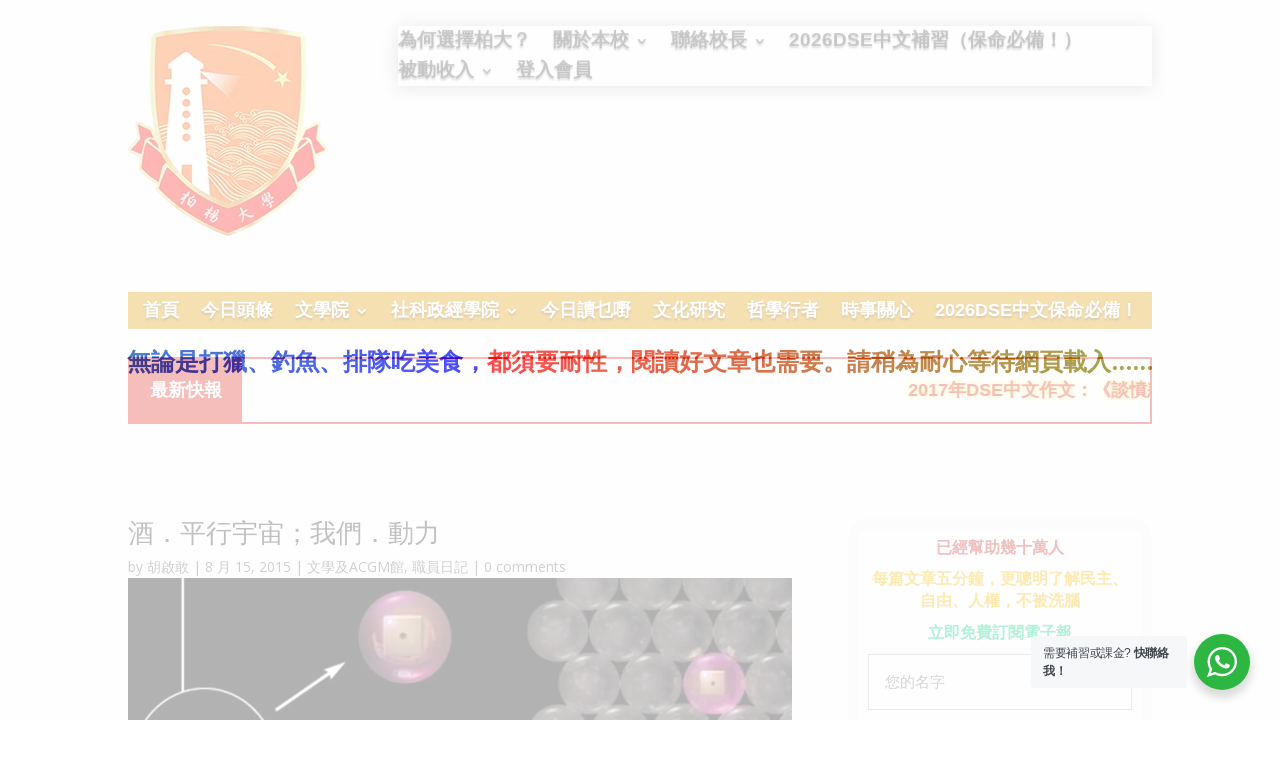

--- FILE ---
content_type: text/html; charset=UTF-8
request_url: https://www.boyangu.com/my-dairy/another01/page/3/?et_blog
body_size: 56530
content:
<!DOCTYPE html>
<html lang="zh-TW" prefix="og: http://ogp.me/ns#" prefix="og: http://ogp.me/ns# fb: http://ogp.me/ns/fb#">
<head>
<meta charset="UTF-8" />
<title>酒‧平行宇宙；我們‧動力</title>


<!-- SEO by Squirrly SEO 12.4.15 - https://plugin.squirrly.co/ -->

<meta name="robots" content="index,follow">
<meta name="googlebot" content="index,follow,max-snippet:-1,max-image-preview:large,max-video-preview:-1">
<meta name="bingbot" content="index,follow,max-snippet:-1,max-image-preview:large,max-video-preview:-1">

<meta name="description" content="平行宇宙，是所有人的酒，哪怕這個人一生滴酒不沾，他也一定喝過平行宇宙這道「酒」。這「酒」，與李白和陶淵明詩詞中的酒也不同，它不是專為失敗者而設，連呼風喚雨的成功者，那怕他有多堅定的意志，也得拜倒在平行宇宙的醇香之中，為它而失魂喪志——短則一、兩分鐘；長則漫漫長夜。" />
<meta name="keywords" content="平行宇宙,平行,宇宙,酒,孔子,我" />
<link rel="canonical" href="https://www.boyangu.com/my-dairy/another01/page/3/" />
<link rel="alternate" type="application/rss+xml" href="https://www.boyangu.com/sitemap.xml" />

<meta property="og:url" content="https://www.boyangu.com/my-dairy/another01/page/3/" />
<meta property="og:title" content="酒‧平行宇宙；我們‧動力" />
<meta property="og:description" content="平行宇宙，是所有人的" />
<meta property="og:type" content="article" />
<meta property="og:image" content="https://i0.wp.com/www.boyangu.com/wp-content/uploads/another_space.jpg?fit=1273%2C800&#038;ssl=1" />
<meta property="og:image:width" content="1273" />
<meta property="og:image:height" content="800" />
<meta property="og:site_name" content="人文及ACG網．DSE中文補習．柏楊大學" />
<meta property="og:locale" content="zh_TW" />
<meta property="og:publish_date" content="2015-08-16T07:40:35+08:00" />
<meta property="article:published_time" content="2015-08-16T07:40:35+08:00" />
<meta property="article:modified_time" content="2025-02-14T03:53:50+08:00" />
<meta property="article:section" content="文學及ACGM館" />
<meta property="article:author" content="胡啟敢" />
<meta property="article:tag" content="平行宇宙" />
<meta property="article:tag" content="平行" />
<meta property="article:tag" content="宇宙" />
<meta property="article:tag" content="酒" />
<meta property="article:tag" content="孔子" />
<meta property="article:tag" content="我" />


<meta property="article:publisher" content="https://www.facebook.com/wukaikam1988" />

<meta property="twitter:url" content="https://www.boyangu.com/my-dairy/another01/page/3/" />
<meta property="twitter:title" content="酒‧平行宇宙；我們‧動力" />
<meta property="twitter:description" content="平行宇宙，是所有人的" />
<meta property="twitter:image" content="https://i0.wp.com/www.boyangu.com/wp-content/uploads/another_space.jpg?fit=1273%2C800&#038;ssl=1" />
<meta property="twitter:domain" content="人文及ACG網．DSE中文補習．柏楊大學" />
<meta property="twitter:card" content="summary_large_image" />
<meta property="twitter:creator" content="wukaikam1988" />
<meta property="twitter:site" content="wukaikam1988" />
<script async src='https://www.googletagmanager.com/gtag/js?id=G-38VTKCX3GG'></script><script>window.dataLayerPYS = window.dataLayerPYS || [];function gtag(){dataLayerPYS.push(arguments);}gtag('js', new Date());gtag('config', 'G-38VTKCX3GG');</script>
<script type="application/ld+json">{"@context":"https://schema.org","@graph":[{"@type":"NewsArticle","@id":"https://www.boyangu.com/my-dairy/another01/page/3/#NewsArticle","url":"https://www.boyangu.com/my-dairy/another01/page/3/","headline":"\u9152\u2027\u5e73\u884c\u5b87\u5b99\uff1b\u6211\u5011\u2027\u52d5\u529b | \u4eba\u6587\u53caACG\u7db2\uff0eDSE\u4e2d\u6587\u88dc\u7fd2\uff0e\u67cf\u694a\u5927\u5b78","description":"\u5e73\u884c\u5b87?","datePublished":"2015-08-15T23:40:35+08:00","dateModified":"2025-02-13T19:53:50+08:00","image":{"@type":"ImageObject","@id":"https://www.boyangu.com/my-dairy/another01/page/3/#7c251761d3","url":"https://i0.wp.com/www.boyangu.com/wp-content/uploads/another_space.jpg?fit=1273%2C800&#038;ssl=1","width":1273,"height":800},"author":{"@type":"Person","@id":"https://www.boyangu.com/author/admin/#bd56158aed","url":"https://www.boyangu.com/author/admin/","name":"\u80e1\u555f\u6562"},"publisher":{"@type":"Organization","@id":"https://www.boyangu.com#organization"},"keywords":"\u5e73\u884c\u5b87\u5b99,\u5e73\u884c,\u5b87\u5b99,\u9152,\u5b54\u5b50,\u6211"},{"@type":"BreadcrumbList","@id":"https://www.boyangu.com/my-dairy/another01/page/3/#breadcrumblist","itemListElement":[{"@type":"ListItem","position":1,"item":{"@id":"https://www.boyangu.com/page/3/","name":"\u4eba\u6587\u53caACG\u7db2\uff0eDSE\u4e2d\u6587\u88dc\u7fd2\uff0e\u67cf\u694a\u5927\u5b78"}},{"@type":"ListItem","position":2,"item":{"@id":"https://www.boyangu.com/category/art/","name":"\u6587\u5b78\u9662"}},{"@type":"ListItem","position":3,"item":{"@id":"https://www.boyangu.com/category/art/literature-acg/","name":"\u6587\u5b78\u53caACGM\u9928"}},{"@type":"ListItem","position":4,"item":{"@id":"https://www.boyangu.com/my-dairy/another01/page/3/","name":"\u9152\u2027\u5e73\u884c\u5b87\u5b99\uff1b\u6211\u5011\u2027\u52d5\u529b"}}]}]}</script>
<!-- /SEO by Squirrly SEO - WordPress SEO Plugin -->



	
<meta http-equiv="X-UA-Compatible" content="IE=edge">
	<link rel="pingback" href="https://www.boyangu.com/xmlrpc.php" />

	<script type="text/javascript">
		document.documentElement.className = 'js';
	</script>
	
	
    <style>
        .pro-wccp:before {
            content: "\f160";
            top: 3px;
        }
        .pro-wccp:before{
            color:#02CA03 !important
        }
        .pro-wccp {
            transform: rotate(45deg);
        }
    </style>
    <script id="wccp_pro_disable_selection">

var image_save_msg = 'You are not allowed to save images!';

var no_menu_msg = 'Context menu disabled!';

var smessage = "<b>注意:</b> 尊重啟敢的辛勞創作，請勿複製原文，改以社交媒體分享取代，謝謝";


"use strict";
/* This because search property "includes" does not supported by IE*/
if (!String.prototype.includes) {
String.prototype.includes = function(search, start) {
  if (typeof start !== 'number') {
	start = 0;
  }

  if (start + search.length > this.length) {
	return false;
  } else {
	return this.indexOf(search, start) !== -1;
  }
};
}
/*////////////////////////////////////*/
let canCall = true;

function call_disable_copy_WithDelay(e) {
  if (canCall) {
    canCall = false;
    disable_copy(e);
    setTimeout(() => {
      canCall = true;
    }, 1000);
  }
}

function disable_copy(e)
{
	window.wccp_pro_iscontenteditable_flag = false;
	
	wccp_pro_log_to_console_if_allowed("disable_copy");
	
	var e = e || window.event; // also there is no e.target property in IE. instead IE uses window.event.srcElement
  	
	var target = e.target || e.srcElement;

	var elemtype = e.target.nodeName;
	
	elemtype = elemtype.toUpperCase();
	
	if (apply_class_exclusion(e) == "Yes") return true;

	if(wccp_pro_iscontenteditable(e) == true) {return true;}
	
	if(is_content_editable_element(current_clicked_element) == true)
	{
		return true;
	}
	else
	{
		if (smessage !== "" && e.detail == 2)
			show_wccp_pro_message(smessage);
		
		if (isSafari)
		{
			return true;
		}
		else
		{
			//wccp_pro_clear_any_selection();
			
			return false;
		}
	}
	
	/*disable context menu when shift + right click is pressed*/
	var shiftPressed = 0;
	
	var evt = e?e:window.event;
	
	if (parseInt(navigator.appVersion)>3) {
		
		if (document.layers && navigator.appName=="Netscape")
			
			shiftPressed = (e.modifiers-0>3);
			
		else
			
			shiftPressed = e.shiftKey;
			
		if (shiftPressed) {
			
			if (smessage !== "") show_wccp_pro_message(smessage);
			
			var isFirefox = typeof InstallTrigger !== 'undefined';   /* Firefox 1.0+ */
			
			if (isFirefox) {
			evt.cancelBubble = true;
			if (evt.stopPropagation) evt.stopPropagation();
			if (evt.preventDefault()) evt.preventDefault();
			show_wccp_pro_message (smessage);
			wccp_pro_clear_any_selection();
			return false;
			}
			
			wccp_pro_clear_any_selection();
			return false;
		}
	}
	
	if(e.which === 2 ){
	var clickedTag_a = (e==null) ? event.srcElement.tagName : e.target.tagName;
	   show_wccp_pro_message(smessage);
       wccp_pro_clear_any_selection(); return false;
    }
	var isSafari = /Safari/.test(navigator.userAgent) && /Apple Computer/.test(navigator.vendor);
	var checker_IMG = 'checked';
	if (elemtype == "IMG" && checker_IMG == 'checked' && e.detail == 2) {show_wccp_pro_message(alertMsg_IMG);wccp_pro_clear_any_selection();return false;}

    //elemtype must be merged by elemtype checker on function disable_copy & disable_hot_keys
	if (is_content_editable_element(elemtype) == false)
	{
		if (smessage !== "" && e.detail == 2)
			show_wccp_pro_message(smessage);
		
		if (isSafari)
		{
			return true;
		}
		else
		{
			wccp_pro_clear_any_selection(); return false;
		}
	}
	else
	{
		return true;
	}
}
////////////////////////////
function disable_copy_ie()
{
	wccp_pro_log_to_console_if_allowed("disable_copy_ie_function_started");
	
	var e = e || window.event;
	/*also there is no e.target property in IE.*/
	/*instead IE uses window.event.srcElement*/
  	var target = e.target || e.srcElement;
	
	var elemtype = window.event.srcElement.nodeName;
	
	elemtype = elemtype.toUpperCase();

	if(wccp_pro_iscontenteditable(e) == true) return true;
	
	if (apply_class_exclusion(e) == "Yes") return true;
	
	if (elemtype == "IMG") {show_wccp_pro_message(alertMsg_IMG);return false;}
	
	//elemtype must be merged by elemtype checker on function disable_copy & disable_hot_keys
	if (is_content_editable_element(elemtype) == false)
	{
		return false;
	}
}
function disable_drag_text(e)
{
	wccp_pro_log_to_console_if_allowed("disable_drag_text");
	
	/*var isSafari = /Safari/.test(navigator.userAgent) && /Apple Computer/.test(navigator.vendor);*/
	/*if (isSafari) {show_wccp_pro_message(alertMsg_IMG);return false;}*/
	
	var e = e || window.event; // also there is no e.target property in IE. instead IE uses window.event.srcElement*/
  	
	var target = e.target || e.srcElement;
	
	/*For contenteditable tags*/
	
	if (apply_class_exclusion(e) == "Yes") return true;

	var elemtype = e.target.nodeName;
	
	elemtype = elemtype.toUpperCase();
	
	var disable_drag_text_drop = 'checked';
	
	if (disable_drag_text_drop != "checked")  return true;
	
	if (window.location.href.indexOf("/user/") > -1) {
      return true; /*To allow users to drag & drop images when editing thier profiles*/
    }
	
	return false;
}

/*/////////////////special for safari Start////////////////*/
var onlongtouch;

var timer;

var touchduration = 1000; /*length of time we want the user to touch before we do something*/

var elemtype = "";

function touchstart(e)
{
	wccp_pro_log_to_console_if_allowed("touchstart");
	
	e = e || window.event;// also there is no e.target property in IE. instead IE uses window.event.srcElement
	
	var target = e.target || e.srcElement;

	var elemtype = e.target.nodeName;
	
	elemtype = elemtype.toUpperCase();
	
	//if (elemtype == "A") return;

	if (apply_class_exclusion(elemtype) == 'Yes') return;
	/*also there is no e.target property in IE.*/
	/*instead IE uses window.event.srcElement*/
	
	if(!wccp_pro_is_passive()) e.preventDefault();
	if (!timer) {
		timer = setTimeout(onlongtouch, touchduration);
	}
}

function touchend()
{
	wccp_pro_log_to_console_if_allowed("touchend");
	
    /*stops short touches from firing the event*/
    if (timer) {
        clearTimeout(timer);
        timer = null;
    }
	onlongtouch();
}

onlongtouch = function(e)/*this will clear the current selection if any_not_editable_thing selected*/
{
	wccp_pro_log_to_console_if_allowed("onlongtouch");
	
	if (is_content_editable_element(elemtype) == false)
	{
		if (window.getSelection) {
			if (window.getSelection().empty) { /*Chrome*/
			window.getSelection().empty();
			} else if (window.getSelection().removeAllRanges) {  /*Firefox*/
			window.getSelection().removeAllRanges();
			}
		} else if (document.selection) {  /*IE?*/
			var textRange = document.body.createTextRange();
			textRange.moveToElementText(element);
			textRange.select();

			document.selection.empty();
		}
		return false;
	}
};

document.addEventListener("DOMContentLoaded", function(event)
	{ 
		window.addEventListener("touchstart", touchstart, false);
		window.addEventListener("touchend", touchend, false);
	});


function wccp_pro_is_passive()
{
	wccp_pro_log_to_console_if_allowed("wccp_pro_is_passive");
	
	var cold = false,
	hike = function() {};

	try {
	var aid = Object.defineProperty({}, 'passive', {
	get() {cold = true}
	});
	window.addEventListener('test', hike, aid);
	window.removeEventListener('test', hike, aid);
	} catch (e) {}

	return cold;
}
/*/////////////////////////////////////////////////////////////////*/
function reEnable()
{
	return true;
}

if(navigator.userAgent.indexOf('MSIE')==-1) //If not IE
{
	document.ondragstart = disable_drag_text;
	document.onselectstart = call_disable_copy_WithDelay;
	document.onselectionchange = call_disable_copy_WithDelay;
	//document.onmousedown = disable_copy;
	//document.addEventListener('click', disable_copy, false);
	//document.addEventListener('click', set_current_clicked_element, false);
	document.addEventListener('mousedown', set_current_clicked_element, false);
	//document.onclick = reEnable;
}else
{
	document.onselectstart = disable_copy_ie;
}

var current_clicked_element = "";

var current_clicked_object = null;

function set_current_clicked_element(e)
{
	var e = e || window.event; // also there is no e.target property in IE. instead IE uses window.event.srcElement
  	
	var target = e.target || e.srcElement;

	var elemtype = e.target.nodeName;
	
	elemtype = elemtype.toUpperCase();
	
	current_clicked_element = elemtype;
	
	wccp_pro_log_to_console_if_allowed("current_clicked_element = " + current_clicked_element, arguments.callee.name);
}
</script>
	<script id="wccp_pro_css_disable_selection">
	function wccp_pro_msieversion() 
		{
			var ua = window.navigator.userAgent;
			var msie = ua.indexOf("MSIE");
			var msie2 = ua.indexOf("Edge");
			var msie3 = ua.indexOf("Trident");

		if (msie > -1 || msie2 > -1 || msie3 > -1) // If Internet Explorer, return version number
		{
			return "IE";
		}
		else  // If another browser, return 0
		{
			return "otherbrowser";
		}
	}
    
	var e = document.getElementsByTagName('H1')[0];
	if(e && wccp_pro_msieversion() == "IE")
	{
		e.setAttribute('unselectable',"on");
	}
	</script>
<script id="wccp_pro_disable_hot_keys">
/*****************For contenteditable tags***************/
var wccp_pro_iscontenteditable_flag = false;

function wccp_pro_iscontenteditable(e)
{
	var e = e || window.event; // also there is no e.target property in IE. instead IE uses window.event.srcElement
  	
	var target = e.target || e.srcElement;
	
	var iscontenteditable = "false";
		
	if(typeof target.getAttribute!="undefined" )
	{
		iscontenteditable = target.getAttribute("contenteditable"); // Return true or false as string
		
		if(typeof target.hasAttribute!="undefined")
		{
			if(target.hasAttribute("contenteditable"))
				iscontenteditable = true;
		}
	}
	
	wccp_pro_log_to_console_if_allowed("iscontenteditable:" + iscontenteditable);
	
	var iscontenteditable2 = false;
	
	if(typeof target.isContentEditable!="undefined" ) iscontenteditable2 = target.isContentEditable; // Return true or false as boolean

	if(target.parentElement !=null) iscontenteditable2 = target.parentElement.isContentEditable;
	
	if (iscontenteditable == "true" || iscontenteditable == true || iscontenteditable2 == true)
	{
		if(typeof target.style!="undefined" ) target.style.cursor = "text";
		
		wccp_pro_iscontenteditable_flag = true;
		
		wccp_pro_log_to_console_if_allowed("wccp_pro_iscontenteditable: true");
		
		return true;
	}
	wccp_pro_log_to_console_if_allowed("wccp_pro_iscontenteditable: false");
}
/******************************************************/
function wccp_pro_clear_any_selection()
{
	if(window.wccp_pro_iscontenteditable_flag == true) return;
	
	wccp_pro_log_to_console_if_allowed("wccp_pro_clear_any_selection");
	
	var myName = wccp_pro_clear_any_selection.caller.toString();
	
	myName = myName.substr('function '.length);
	
	myName = myName.substr(0, myName.indexOf('('));

	wccp_pro_log_to_console_if_allowed("called_by: " + myName);
	
	if (window.getSelection)
	{
		if (window.getSelection().empty)
		{  // Chrome
			window.getSelection().empty();
		} else if (window.getSelection().removeAllRanges) 
		{  // Firefox
			window.getSelection().removeAllRanges();
		}
	} else if (document.selection)
	{  // IE?
		document.selection.empty();
	}
	
	//show_wccp_pro_message("You are not allowed to make this operation");
}


/*Is content_editable element*/
function is_content_editable_element(element_name = "")
{
	if (element_name == "TEXT" || element_name == "#TEXT" || element_name == "TEXTAREA" || element_name == "INPUT" || element_name == "PASSWORD" || element_name == "SELECT" || element_name == "OPTION" || element_name == "EMBED" || element_name == "CODE" || element_name == "CODEBLOCK_WCCP")
	{
		wccp_pro_log_to_console_if_allowed("is_content_editable_element: true >>" + element_name);
		
		return true;
	}
	wccp_pro_log_to_console_if_allowed("is_content_editable_element: false >>" + element_name);
	
	return false;
}
/*Is selection enabled element*/
/*
function is_selection_enabled_element(element_name = "")
{
	if (is_content_editable_element == true)
	{
		wccp_pro_log_to_console_if_allowed("is_selection_enabled_element: true >>" + element_name);
		
		return true;
	}
	wccp_pro_log_to_console_if_allowed("is_selection_enabled_element: false >>" + element_name);
	
	return false;
}
*/
/*Hot keys function  */
function disable_hot_keys(e)
{
	wccp_pro_log_to_console_if_allowed("disable_hot_keys");
	
	e = e || window.event;
	
	//console.log(e);
	
	if (!e) return;
	
	var key;

		if(window.event)
			  key = window.event.keyCode;     /*IE*/
		else if (e.hasOwnProperty("which")) key = e.which;     /*firefox (97)*/

	wccp_pro_log_to_console_if_allowed("Data:", key);
	
			
		if (key == 123 || (e.ctrlKey && e.shiftKey && e.keyCode == 'J'.charCodeAt(0)) )//F12 chrome developer key disable
		{
			show_wccp_pro_message('<b>注意:</b> 尊重啟敢的辛勞創作，請勿複製原文，改以社交媒體分享取代，謝謝');
			
			return false;
		}
		
	var elemtype = e.target.tagName;
	
	elemtype = elemtype.toUpperCase();
	
	var sel = getSelectionTextAndContainerElement();
	
	if(elemtype == "BODY" && sel.text != "") elemtype = sel.containerElement.tagName; /* no need for it when tag name is BODY, so we get the selected text tag name */

	/*elemtype must be merged by elemtype checker on function disable_copy & disable_copy_ie*/
	if (is_content_editable_element(elemtype) == true)
	{
		elemtype = 'TEXT';
	}
	
	if(wccp_pro_iscontenteditable(e) == true) elemtype = 'TEXT';
	
		if (key == 44)/*For any emement type, text elemtype is not excluded here, (prntscr (44)*/
		{
			copyTextToClipboard("");
			show_wccp_pro_message('<b>注意:</b> 尊重啟敢的辛勞創作，請勿複製原文，改以社交媒體分享取代，謝謝');
			return false;
		}	
	if (e.ctrlKey || e.metaKey)
	{
		if (elemtype!= 'TEXT' && (key == 97 || key == 99 || key == 120 || key == 26 || key == 43))
		{
			 show_wccp_pro_message('<b>注意:</b> 尊重啟敢的辛勞創作，請勿複製原文，改以社交媒體分享取代，謝謝');
			 return false;
		}
		if (elemtype!= 'TEXT')
		{
						
			if (key == 65)
			{
				show_wccp_pro_message('<b>注意:</b> 尊重啟敢的辛勞創作，請勿複製原文，改以社交媒體分享取代，謝謝');
				return false;
			}			
						
			if (key == 67)
			{
				show_wccp_pro_message('<b>注意:</b> 尊重啟敢的辛勞創作，請勿複製原文，改以社交媒體分享取代，謝謝');
				return false;
			}			
						
			if (key == 88)
			{
				show_wccp_pro_message('<b>注意:</b> 尊重啟敢的辛勞創作，請勿複製原文，改以社交媒體分享取代，謝謝');
				return false;
			}			
						
			if (key == 86)
			{
				show_wccp_pro_message('<b>注意:</b> 尊重啟敢的辛勞創作，請勿複製原文，改以社交媒體分享取代，謝謝');
				return false;
			}		}
				
		if (key == 85)
		{
			show_wccp_pro_message('<b>注意:</b> 尊重啟敢的辛勞創作，請勿複製原文，改以社交媒體分享取代，謝謝');
			return false;
		}		
				if (key == 80)
		{
			show_wccp_pro_message('<b>注意:</b> 尊重啟敢的辛勞創作，請勿複製原文，改以社交媒體分享取代，謝謝');
			return false;
		}		
				if (key == 44)
		{
			copyTextToClipboard("no");
			show_wccp_pro_message('<b>注意:</b> 尊重啟敢的辛勞創作，請勿複製原文，改以社交媒體分享取代，謝謝');
			return false;
		}		
		
					if (key == 73)//F12 chrome developer key disable
			{
				show_wccp_pro_message('<b>注意:</b> 尊重啟敢的辛勞創作，請勿複製原文，改以社交媒體分享取代，謝謝');
				return false;
			}
				
				
		if (key == 83)
		{
			show_wccp_pro_message('<b>注意:</b> 尊重啟敢的辛勞創作，請勿複製原文，改以社交媒體分享取代，謝謝');
			return false;
		}    }
return true;
}


window.addEventListener('load', function (){
	if(window.Zepto || !window.jQuery) jQuery =  $;
	jQuery(document).ready(function() {
	  jQuery(document).bind("keyup keydown", disable_hot_keys);
	});
});

</script>
	<script id="wccp_pro_disable_Right_Click">

	function wccp_pro_nocontext(e)
	{
		wccp_pro_log_to_console_if_allowed("wccp_pro_nocontext function");
		
		const caller = wccp_pro_nocontext.caller;
		
		if (caller) wccp_pro_log_to_console_if_allowed("Caller function is: " + caller.name);
		
		e = e || window.event; // also there is no e.target property in IE. instead IE uses window.event.srcElement
		
		if (apply_class_exclusion(e) == 'Yes') return true;
		
		var exception_tags = 'NOTAG,';
		
		var clickedTag = (e==null) ? event.srcElement.tagName : e.target.tagName;
		
		wccp_pro_log_to_console_if_allowed("clickedTag: " + clickedTag);
		
		var target = e.target || e.srcElement;
		
		var parent_tag = ""; var parent_of_parent_tag = "";
		
		if(target.parentElement != null)
		{
			parent_tag = target.parentElement.tagName;
			
			if(target.parentElement.parentElement != null) parent_of_parent_tag = target.parentElement.parentElement.tagName;
		}
		
		var checker = 'checked';
		if ((clickedTag == "IMG" || clickedTag == "FIGURE" || clickedTag == "SVG" || clickedTag == "PROTECTEDIMGDIV") && checker == 'checked') {
			if (alertMsg_IMG != "")show_wccp_pro_message(alertMsg_IMG);
			return false;
		}else {exception_tags = exception_tags + 'IMG,';}
		
		checker = '';
		if ((clickedTag == "VIDEO" || clickedTag == "PROTECTEDWCCPVIDEO" || clickedTag == "EMBED") && checker == 'checked') {
			if (alertMsg_VIDEO != "")show_wccp_pro_message(alertMsg_VIDEO);
			return false;
		}else {exception_tags = exception_tags + 'VIDEO,PROTECTEDWCCPVIDEO,EMBED,';}
		
		checker = 'checked';
		if ((clickedTag == "A" || clickedTag == "TIME" || parent_tag == "A" || parent_of_parent_tag == "A") && checker == 'checked') {
			if (alertMsg_A != "")show_wccp_pro_message(alertMsg_A);
			return false;
		}else {exception_tags = exception_tags + 'A,';if(parent_tag == "A" || parent_of_parent_tag == "A") clickedTag = "A";}

		checker = 'checked';
		if ((clickedTag == "P" || clickedTag == "B" || clickedTag == "FONT" ||  clickedTag == "LI" || clickedTag == "UL" || clickedTag == "STRONG" || clickedTag == "OL" || clickedTag == "BLOCKQUOTE" || clickedTag == "TH" || clickedTag == "TR" || clickedTag == "TD" || clickedTag == "SPAN" || clickedTag == "EM" || clickedTag == "SMALL" || clickedTag == "I" || clickedTag == "BUTTON") && checker == 'checked') {
			if (alertMsg_PB != "")show_wccp_pro_message(alertMsg_PB);
			return false;
		}else {exception_tags = exception_tags + 'P,B,FONT,LI,UL,STRONG,OL,BLOCKQUOTE,TD,SPAN,EM,SMALL,I,BUTTON,';}
		
		checker = 'checked';
		if ((clickedTag == "INPUT" || clickedTag == "PASSWORD") && checker == 'checked') {
			if (alertMsg_INPUT != "")show_wccp_pro_message(alertMsg_INPUT);
			return false;
		}else {exception_tags = exception_tags + 'INPUT,PASSWORD,';}
		
		checker = 'checked';
		if ((clickedTag == "H1" || clickedTag == "H2" || clickedTag == "H3" || clickedTag == "H4" || clickedTag == "H5" || clickedTag == "H6" || clickedTag == "ASIDE" || clickedTag == "NAV") && checker == 'checked') {
			if (alertMsg_H != "")show_wccp_pro_message(alertMsg_H);
			return false;
		}else {exception_tags = exception_tags + 'H1,H2,H3,H4,H5,H6,';}
		
		checker = 'checked';
		if (clickedTag == "TEXTAREA" && checker == 'checked') {
			if (alertMsg_TEXTAREA != "")show_wccp_pro_message(alertMsg_TEXTAREA);
			return false;
		}else {exception_tags = exception_tags + 'TEXTAREA,';}
		
		checker = 'checked';
		if ((clickedTag == "DIV" || clickedTag == "BODY" || clickedTag == "HTML" || clickedTag == "ARTICLE" || clickedTag == "SECTION" || clickedTag == "NAV" || clickedTag == "HEADER" || clickedTag == "FOOTER") && checker == 'checked') {
			if (alertMsg_EmptySpaces != "")show_wccp_pro_message(alertMsg_EmptySpaces);
			return false;
		}
		else
		{
			if (exception_tags.indexOf(clickedTag)!=-1)
			{
				return true;
			}
			else
			return false;
		}
	}
	
	function disable_drag_images(e)
	{return;
		wccp_pro_log_to_console_if_allowed("disable_drag_images");
		
		var e = e || window.event; // also there is no e.target property in IE. instead IE uses window.event.srcElement
		
		var target = e.target || e.srcElement;
		
		//For contenteditable tags
		if (apply_class_exclusion(e) == "Yes") return true;

		var elemtype = e.target.nodeName;
		
		if (elemtype != "IMG") {return;}
		
		elemtype = elemtype.toUpperCase();
		
		var disable_drag_drop_images = 'checked';
		
		if (disable_drag_drop_images != "checked")  return true;
		
		if (window.location.href.indexOf("/user/") > -1) {
		  return true; //To allow users to drag & drop images when editing thier profiles
		}
		
		show_wccp_pro_message(alertMsg_IMG);
		
		return false;
	}
	
	var alertMsg_IMG = "<b>注意:</b> 尊重啟敢的辛勞創作，請勿複製原文，改以社交媒體分享取代，謝謝";
	var alertMsg_A = "<b>注意:</b> 尊重啟敢的辛勞創作，請勿複製原文，改以社交媒體分享取代，謝謝";
	var alertMsg_PB = "<b>注意:</b> 尊重啟敢的辛勞創作，請勿複製原文，改以社交媒體分享取代，謝謝";
	var alertMsg_INPUT = "<b>注意:</b> 尊重啟敢的辛勞創作，請勿複製原文，改以社交媒體分享取代，謝謝";
	var alertMsg_H = "<b>注意:</b> 尊重啟敢的辛勞創作，請勿複製原文，改以社交媒體分享取代，謝謝";
	var alertMsg_TEXTAREA = "<b>注意:</b> 尊重啟敢的辛勞創作，請勿複製原文，改以社交媒體分享取代，謝謝";
	var alertMsg_EmptySpaces = "<b>注意:</b> 尊重啟敢的辛勞創作，請勿複製原文，改以社交媒體分享取代，謝謝";
	var alertMsg_VIDEO = "<b>注意:</b> 尊重啟敢的辛勞創作，請勿複製原文，改以社交媒體分享取代，謝謝";
	//document.oncontextmenu=null;
	window.addEventListener('load', function (){
	if(window.Zepto || !window.jQuery) jQuery =  $;
	jQuery(document).ready(function(){
		jQuery(document).on('contextmenu', wccp_pro_nocontext);
	});
	});
	window.addEventListener('load', function (){
	if (typeof jQuery === 'undefined')
	{
		alert("no jquery");
		document.oncontextmenu = wccp_pro_nocontext;
		document.addEventListener("contextmenu",wccp_pro_nocontext);
		window.addEventListener("contextmenu",wccp_pro_nocontext);
	}
	});
</script>
	
	<script id="wccp_pro_disable_drag_images">
	document.ondragstart = disable_drag_images;
		window.addEventListener('load', function (){
			if(window.Zepto || !window.jQuery) jQuery =  $;
			jQuery(document).ready(function(){
				jQuery('img').each(function() {
					jQuery(this).attr('draggable', false);
				});
			});
		});
	</script>
	<style id="wccp_pro_style1">
		img{
			-moz-user-select: none;
			-webkit-user-select: none;
			-ms-user-select: none;
			-khtml-user-select: none;
			user-select: none;
			-webkit-user-drag: none;
		}
	</style>
<script id="wccp_pro_class_exclusion">
function copyToClipboard(elem) {
	  // create hidden text element, if it doesn't already exist
    var targetId = "_wccp_pro_hiddenCopyText_";
    {
        // must use a temporary form element for the selection and copy
        target = document.getElementById(targetId);
        if (!target) {
            var target = document.createElement("textarea");
            target.style.position = "absolute";
            target.style.left = "-9999px";
            target.style.top = "0";
            target.id = targetId;
            document.body.appendChild(target);
        }
        target.textContent = elem.textContent;
    }
    // select the content
    var currentFocus = document.activeElement;
    target.focus();
    target.setSelectionRange(0, target.value.length);
    
    // copy the selection
    var succeed;
    try {
    	  succeed = document.execCommand("copy");
    } catch(e) {
        succeed = false;
    }

    // restore original focus
    if (currentFocus && typeof currentFocus.focus === "function") {
        currentFocus.focus();
    }
    
    
	// clear temporary content
	target.textContent = "";
	document.getElementsByTagName('span')[0].innerHTML = " ";
    return succeed;
}
/**************************************************/
function wccp_pro_log_to_console_if_allowed(data = "")
{//return;
	var myName = "";
	
	if(wccp_pro_log_to_console_if_allowed.caller != null) myName = wccp_pro_log_to_console_if_allowed.caller.toString();
	
	myName = myName.substr('function '.length);
	
	myName = myName.substr(0, myName.indexOf('('));
	
	}
/**************************************************/
function fallbackCopyTextToClipboard(text) {
  var textArea = document.createElement("textarea");
  textArea.value = text;
  document.body.appendChild(textArea);
  textArea.focus();
  textArea.select();

  try {
    var successful = document.execCommand("copy");
    var msg = successful ? "successful" : "unsuccessful";
    wccp_pro_log_to_console_if_allowed("Fallback: Copying text command was " + msg);
  } catch (err) {
    console.error("Fallback: Oops, unable to copy", err);
  }

  document.body.removeChild(textArea);
}
/*****************************************/
function copyTextToClipboard(text) {
  if (!navigator.clipboard) {
    fallbackCopyTextToClipboard(text);
    return;
  }
  navigator.clipboard.writeText(text).then(
    function() {
      console.log("Async: Copying to clipboard was successful!");
    },
    function(err) {
      console.error("Async: Could not copy text: ", err);
    }
  );
}
/*****************************************/
/*getSelectionTextAndContainerElement*/
function getSelectionTextAndContainerElement()
{
    var text = "", containerElement = null;
    if (typeof window.getSelection != "undefined") {
        var sel = window.getSelection();
        if (sel.rangeCount) {
            var node = sel.getRangeAt(0).commonAncestorContainer;
            containerElement = node.nodeType == 1 ? node : node.parentNode;
			if (typeof(containerElement.parentElement) != 'undefined') current_clicked_object = containerElement.parentElement;
            text = sel.toString();
        }
    } else if (typeof document.selection != "undefined" && document.selection.type != "Control")
	{
        var textRange = document.selection.createRange();
        containerElement = textRange.parentElement();
        text = textRange.text;
    }
    
	return {
        text: text,
        containerElement: containerElement
    };
}

function getSelectionParentElement() {
    var parentEl = null, sel;
	
    if (window.getSelection) {
        sel = window.getSelection();
        if (sel.rangeCount) {
            parentEl = sel.getRangeAt(0).commonAncestorContainer;
			//sel.getRangeAt(0).startContainer.parentNode;
            if (parentEl.nodeType != 1) {
                parentEl = parentEl.parentNode;
            }
        }
    } else if ( (sel = document.selection) && sel.type != "Control") {
        parentEl = sel.createRange().parentElement();
    }
	
	let arr = new Array();
	
	arr["nodeName"] = "cant_find_parent_element";
	
	if(parentEl != null)
		return parentEl;
	else
		return arr;
}
/*****************************************/
function sleep(ms) {
    return new Promise(resolve => setTimeout(resolve, ms));
}
/*****************************************/
</script>

<script id="apply_class_exclusion">
function apply_class_exclusion(e)
{
	wccp_pro_log_to_console_if_allowed(e);
	
	var my_return = 'No';
	
	var e = e || window.event; // also there is no e.target property in IE. instead IE uses window.event.srcElement
  	
	var target = e.target || e.srcElement || e || 'nothing';
	
	var excluded_classes = '' + '';
	
	var class_to_exclude = "";
	
	if(target.parentElement != null)
	{
		class_to_exclude = target.className + ' ' + target.parentElement.className || '';
	}else{
		class_to_exclude = target.className;
	}
	
	var class_to_exclude_array = Array();
	
	//console.log(class_to_exclude);
	
	if (typeof(class_to_exclude) != 'undefined') class_to_exclude_array = class_to_exclude.split(" ");
	
	//console.log (class_to_exclude_array);
	
	class_to_exclude_array.forEach(function(item)
	{
		if(item != '' && excluded_classes.indexOf(item)>=0)
		{
			//target.style.cursor = "text";
			
			//console.log ('Yes');
			
			my_return = 'Yes';
		}
	});

	try {
		class_to_exclude = target.parentElement.getAttribute('class') || target.parentElement.className || '';
		}
	catch(err) 
		{
		class_to_exclude = '';
		}
	
	if(class_to_exclude != '' && excluded_classes.indexOf(class_to_exclude)>=0)
	{
		//target.style.cursor = "text";
		my_return = 'Yes';
	}

	return my_return;
}
</script>
<style id="wccp_pro_style2" data-asas-style="">

	
	*[contenteditable] , [contenteditable] *,*[contenteditable="true"] , [contenteditable="true"] * { /* for contenteditable tags*/ , /* for tags inside contenteditable tags*/
	  -webkit-user-select: auto !important;
	  cursor: text !important;
	  user-select: text !important;
	  pointer-events: auto !important;
	}
	
	/*
	*[contenteditable]::selection, [contenteditable] *::selection, [contenteditable="true"]::selection, [contenteditable="true"] *::selection { background: Highlight !important; color: HighlightText !important;}
	*[contenteditable]::-moz-selection, [contenteditable="true"] *::-moz-selection { background: Highlight !important; color: HighlightText !important;}
	input::selection,textarea::selection, code::selection, code > *::selection { background: Highlight !important; color: HighlightText !important;}
	input::-moz-selection,textarea::-moz-selection, code::-moz-selection, code > *::-moz-selection { background: Highlight !important; color: HighlightText !important;}
	*/
	a{ cursor: pointer ; pointer-events: auto !important;}

	</style><style>TEXT,TEXTAREA,input[type="text"] {cursor: text !important; user-select: text !important;}</style>	<script id="wccp_pro_alert_message">
	window.addEventListener('DOMContentLoaded', function() {}); //This line to stop JS deffer function in wp-rockt pluign
	
	window.addEventListener('load', function (){
		// Create the first div element with the "oncontextmenu" attribute
		const wccp_pro_mask = document.createElement('div');
		wccp_pro_mask.setAttribute('oncontextmenu', 'return false;');
		wccp_pro_mask.setAttribute('id', 'wccp_pro_mask');

		// Create the second div element with the "msgmsg-box-wpcp hideme" classes
		const wpcp_error_message = document.createElement('div');
		wpcp_error_message.setAttribute('id', 'wpcp-error-message');
		wpcp_error_message.setAttribute('class', 'msgmsg-box-wpcp hideme');

		// Add a span element with the "error: " text inside the second div
		const error_span = document.createElement('span');
		error_span.innerText = 'error: ';
		wpcp_error_message.appendChild(error_span);

		// Add the error message text inside the second div
		const error_text = document.createTextNode('<b>注意:</b> 尊重啟敢的辛勞創作，請勿複製原文，改以社交媒體分享取代，謝謝');
		wpcp_error_message.appendChild(error_text);

		// Add the div elements to the document body
		document.body.appendChild(wccp_pro_mask);
		document.body.appendChild(wpcp_error_message);
	});

	var timeout_result;
	function show_wccp_pro_message(smessage="", style="")
	{
		wccp_pro_log_to_console_if_allowed(smessage);
				
		timeout = 2000;
		
		if(style == "") style = "warning-wpcp";
		
		if (smessage !== "" && timeout!=0)
		{
			var smessage_text = smessage;
			jquery_fadeTo();
			document.getElementById("wpcp-error-message").innerHTML = smessage_text;
			document.getElementById("wpcp-error-message").className = "msgmsg-box-wpcp showme " + style;
			clearTimeout(timeout_result);
			timeout_result = setTimeout(hide_message, timeout);
		}
		else
		{
			clearTimeout(timeout_result);
			timeout_result = setTimeout(hide_message, timeout);
		}
	}
	function hide_message()
	{
		jquery_fadeOut();
		document.getElementById("wpcp-error-message").className = "msgmsg-box-wpcp warning-wpcp hideme";
	}
	function jquery_fadeTo()
	{
		try {
			jQuery("#wccp_pro_mask").fadeTo("slow", 0.3);
		}
		catch(err) {
			//alert(err.message);
			}
	}
	function jquery_fadeOut()
	{
		try {
			jQuery("#wccp_pro_mask").fadeOut( "slow" );
		}
		catch(err) {}
	}
	</script>
	<style>
	#wccp_pro_mask
	{
		position: absolute;
		bottom: 0;
		left: 0;
		position: fixed;
		right: 0;
		top: 0;
		background-color: #000;
		pointer-events: none;
		display: none;
		z-index: 10000;
		animation: 0.5s ease 0s normal none 1 running ngdialog-fadein;
		background: rgba(0, 0, 0, 0.4) none repeat scroll 0 0;
	}
	#wpcp-error-message {
	    direction: ltr;
	    text-align: center;
	    transition: opacity 900ms ease 0s;
		pointer-events: none;
	    z-index: 99999999;
	}
	.hideme {
    	opacity:0;
    	visibility: hidden;
	}
	.showme {
    	opacity:1;
    	visibility: visible;
	}
	.msgmsg-box-wpcp {
		border-radius: 10px;
		color: #555555;
		font-family: Tahoma;
		font-size: 18px;
		margin: 10px !important;
		padding: 10px 36px !important;
		position: fixed;
		width: 255px;
		top: 50%;
		left: 50%;
		margin-top: -10px !important;
		margin-left: -130px !important;
	}
	.msgmsg-box-wpcp b {
		font-weight:bold;
	}
		.warning-wpcp {
		background:#ffecec url('https://www.boyangu.com/wp-content/plugins/wccp-pro/images/warning.png') no-repeat 10px 50%;
		border:1px solid #f2bfbf;
		-webkit-box-shadow: 0px 0px 34px 2px #f2bfbf;
		-moz-box-shadow: 0px 0px 34px 2px #f2bfbf;
		box-shadow: 0px 0px 34px 2px #f2bfbf;
	}
	.success-wpcp {
		background: #fafafa url('https://www.boyangu.com/wp-content/plugins/wccp-pro/images/success.png') no-repeat 10px 50%;
		border: 1px solid #00b38f;
		box-shadow: 0px 0px 34px 2px #adc;
	}
    </style>
<!-- Jetpack Site Verification Tags -->
<meta name="google-site-verification" content="yFSvKOuVZfDxvFUdhZ4XPQ6osq6lnNszeYiXnQxU8DU" />

<!-- Easy Social Share Buttons for WordPress v.10.8 https://socialsharingplugin.com -->
<!-- / Easy Social Share Buttons for WordPress -->
<!-- Google Tag Manager by PYS -->
    <script data-cfasync="false" data-pagespeed-no-defer>
	    window.dataLayerPYS = window.dataLayerPYS || [];
	</script>
<!-- End Google Tag Manager by PYS --><script type='application/javascript'  id='pys-version-script'>console.log('PixelYourSite Free version 11.1.5.2');</script>
<link rel="alternate" type="application/rss+xml" title="訂閱《人文及ACG網．DSE中文補習．柏楊大學》&raquo; 資訊提供" href="https://www.boyangu.com/feed/" />
<link rel="alternate" type="application/rss+xml" title="訂閱《人文及ACG網．DSE中文補習．柏楊大學》&raquo; 留言的資訊提供" href="https://www.boyangu.com/comments/feed/" />
<link rel="alternate" type="application/rss+xml" title="訂閱《人文及ACG網．DSE中文補習．柏楊大學 》&raquo;〈酒．平行宇宙；我們．動力〉留言的資訊提供" href="https://www.boyangu.com/my-dairy/another01/feed/" />
<link rel="alternate" title="oEmbed (JSON)" type="application/json+oembed" href="https://www.boyangu.com/wp-json/oembed/1.0/embed?url=https%3A%2F%2Fwww.boyangu.com%2Fmy-dairy%2Fanother01%2F" />
<link rel="alternate" title="oEmbed (XML)" type="text/xml+oembed" href="https://www.boyangu.com/wp-json/oembed/1.0/embed?url=https%3A%2F%2Fwww.boyangu.com%2Fmy-dairy%2Fanother01%2F&#038;format=xml" />
<meta content="MAKE9 Divi zh-tw Child v.2.2" name="generator"/><link rel='stylesheet' id='divi-file-upload-styles-css' href='https://www.boyangu.com/wp-content/plugins/divi-contact-module-pro-master/styles.min.css?ver=6.9' type='text/css' media='all' />
<link rel='stylesheet' id='wsp-main-style-css' href='https://www.boyangu.com/wp-content/plugins/wp-smart-preloader/assets/css/wsp-front-preloader.css?ver=1.15.3' type='text/css' media='all' />
<link rel='stylesheet' id='wsp-style-css' href='https://www.boyangu.com/wp-content/plugins/wp-smart-preloader/assets/css/wsp-smart-preload-style.css?ver=1.15.3' type='text/css' media='all' />
<link rel='stylesheet' id='wp-block-library-css' href='https://www.boyangu.com/wp-includes/css/dist/block-library/style.min.css?ver=6.9' type='text/css' media='all' />
<style id='wp-block-calendar-inline-css' type='text/css'>
.wp-block-calendar{text-align:center}.wp-block-calendar td,.wp-block-calendar th{border:1px solid;padding:.25em}.wp-block-calendar th{font-weight:400}.wp-block-calendar caption{background-color:inherit}.wp-block-calendar table{border-collapse:collapse;width:100%}.wp-block-calendar table.has-background th{background-color:inherit}.wp-block-calendar table.has-text-color th{color:inherit}.wp-block-calendar :where(table:not(.has-text-color)){color:#40464d}.wp-block-calendar :where(table:not(.has-text-color)) td,.wp-block-calendar :where(table:not(.has-text-color)) th{border-color:#ddd}:where(.wp-block-calendar table:not(.has-background) th){background:#ddd}
/*# sourceURL=https://www.boyangu.com/wp-includes/blocks/calendar/style.min.css */
</style>
<style id='wp-block-image-inline-css' type='text/css'>
.wp-block-image>a,.wp-block-image>figure>a{display:inline-block}.wp-block-image img{box-sizing:border-box;height:auto;max-width:100%;vertical-align:bottom}@media not (prefers-reduced-motion){.wp-block-image img.hide{visibility:hidden}.wp-block-image img.show{animation:show-content-image .4s}}.wp-block-image[style*=border-radius] img,.wp-block-image[style*=border-radius]>a{border-radius:inherit}.wp-block-image.has-custom-border img{box-sizing:border-box}.wp-block-image.aligncenter{text-align:center}.wp-block-image.alignfull>a,.wp-block-image.alignwide>a{width:100%}.wp-block-image.alignfull img,.wp-block-image.alignwide img{height:auto;width:100%}.wp-block-image .aligncenter,.wp-block-image .alignleft,.wp-block-image .alignright,.wp-block-image.aligncenter,.wp-block-image.alignleft,.wp-block-image.alignright{display:table}.wp-block-image .aligncenter>figcaption,.wp-block-image .alignleft>figcaption,.wp-block-image .alignright>figcaption,.wp-block-image.aligncenter>figcaption,.wp-block-image.alignleft>figcaption,.wp-block-image.alignright>figcaption{caption-side:bottom;display:table-caption}.wp-block-image .alignleft{float:left;margin:.5em 1em .5em 0}.wp-block-image .alignright{float:right;margin:.5em 0 .5em 1em}.wp-block-image .aligncenter{margin-left:auto;margin-right:auto}.wp-block-image :where(figcaption){margin-bottom:1em;margin-top:.5em}.wp-block-image.is-style-circle-mask img{border-radius:9999px}@supports ((-webkit-mask-image:none) or (mask-image:none)) or (-webkit-mask-image:none){.wp-block-image.is-style-circle-mask img{border-radius:0;-webkit-mask-image:url('data:image/svg+xml;utf8,<svg viewBox="0 0 100 100" xmlns="http://www.w3.org/2000/svg"><circle cx="50" cy="50" r="50"/></svg>');mask-image:url('data:image/svg+xml;utf8,<svg viewBox="0 0 100 100" xmlns="http://www.w3.org/2000/svg"><circle cx="50" cy="50" r="50"/></svg>');mask-mode:alpha;-webkit-mask-position:center;mask-position:center;-webkit-mask-repeat:no-repeat;mask-repeat:no-repeat;-webkit-mask-size:contain;mask-size:contain}}:root :where(.wp-block-image.is-style-rounded img,.wp-block-image .is-style-rounded img){border-radius:9999px}.wp-block-image figure{margin:0}.wp-lightbox-container{display:flex;flex-direction:column;position:relative}.wp-lightbox-container img{cursor:zoom-in}.wp-lightbox-container img:hover+button{opacity:1}.wp-lightbox-container button{align-items:center;backdrop-filter:blur(16px) saturate(180%);background-color:#5a5a5a40;border:none;border-radius:4px;cursor:zoom-in;display:flex;height:20px;justify-content:center;opacity:0;padding:0;position:absolute;right:16px;text-align:center;top:16px;width:20px;z-index:100}@media not (prefers-reduced-motion){.wp-lightbox-container button{transition:opacity .2s ease}}.wp-lightbox-container button:focus-visible{outline:3px auto #5a5a5a40;outline:3px auto -webkit-focus-ring-color;outline-offset:3px}.wp-lightbox-container button:hover{cursor:pointer;opacity:1}.wp-lightbox-container button:focus{opacity:1}.wp-lightbox-container button:focus,.wp-lightbox-container button:hover,.wp-lightbox-container button:not(:hover):not(:active):not(.has-background){background-color:#5a5a5a40;border:none}.wp-lightbox-overlay{box-sizing:border-box;cursor:zoom-out;height:100vh;left:0;overflow:hidden;position:fixed;top:0;visibility:hidden;width:100%;z-index:100000}.wp-lightbox-overlay .close-button{align-items:center;cursor:pointer;display:flex;justify-content:center;min-height:40px;min-width:40px;padding:0;position:absolute;right:calc(env(safe-area-inset-right) + 16px);top:calc(env(safe-area-inset-top) + 16px);z-index:5000000}.wp-lightbox-overlay .close-button:focus,.wp-lightbox-overlay .close-button:hover,.wp-lightbox-overlay .close-button:not(:hover):not(:active):not(.has-background){background:none;border:none}.wp-lightbox-overlay .lightbox-image-container{height:var(--wp--lightbox-container-height);left:50%;overflow:hidden;position:absolute;top:50%;transform:translate(-50%,-50%);transform-origin:top left;width:var(--wp--lightbox-container-width);z-index:9999999999}.wp-lightbox-overlay .wp-block-image{align-items:center;box-sizing:border-box;display:flex;height:100%;justify-content:center;margin:0;position:relative;transform-origin:0 0;width:100%;z-index:3000000}.wp-lightbox-overlay .wp-block-image img{height:var(--wp--lightbox-image-height);min-height:var(--wp--lightbox-image-height);min-width:var(--wp--lightbox-image-width);width:var(--wp--lightbox-image-width)}.wp-lightbox-overlay .wp-block-image figcaption{display:none}.wp-lightbox-overlay button{background:none;border:none}.wp-lightbox-overlay .scrim{background-color:#fff;height:100%;opacity:.9;position:absolute;width:100%;z-index:2000000}.wp-lightbox-overlay.active{visibility:visible}@media not (prefers-reduced-motion){.wp-lightbox-overlay.active{animation:turn-on-visibility .25s both}.wp-lightbox-overlay.active img{animation:turn-on-visibility .35s both}.wp-lightbox-overlay.show-closing-animation:not(.active){animation:turn-off-visibility .35s both}.wp-lightbox-overlay.show-closing-animation:not(.active) img{animation:turn-off-visibility .25s both}.wp-lightbox-overlay.zoom.active{animation:none;opacity:1;visibility:visible}.wp-lightbox-overlay.zoom.active .lightbox-image-container{animation:lightbox-zoom-in .4s}.wp-lightbox-overlay.zoom.active .lightbox-image-container img{animation:none}.wp-lightbox-overlay.zoom.active .scrim{animation:turn-on-visibility .4s forwards}.wp-lightbox-overlay.zoom.show-closing-animation:not(.active){animation:none}.wp-lightbox-overlay.zoom.show-closing-animation:not(.active) .lightbox-image-container{animation:lightbox-zoom-out .4s}.wp-lightbox-overlay.zoom.show-closing-animation:not(.active) .lightbox-image-container img{animation:none}.wp-lightbox-overlay.zoom.show-closing-animation:not(.active) .scrim{animation:turn-off-visibility .4s forwards}}@keyframes show-content-image{0%{visibility:hidden}99%{visibility:hidden}to{visibility:visible}}@keyframes turn-on-visibility{0%{opacity:0}to{opacity:1}}@keyframes turn-off-visibility{0%{opacity:1;visibility:visible}99%{opacity:0;visibility:visible}to{opacity:0;visibility:hidden}}@keyframes lightbox-zoom-in{0%{transform:translate(calc((-100vw + var(--wp--lightbox-scrollbar-width))/2 + var(--wp--lightbox-initial-left-position)),calc(-50vh + var(--wp--lightbox-initial-top-position))) scale(var(--wp--lightbox-scale))}to{transform:translate(-50%,-50%) scale(1)}}@keyframes lightbox-zoom-out{0%{transform:translate(-50%,-50%) scale(1);visibility:visible}99%{visibility:visible}to{transform:translate(calc((-100vw + var(--wp--lightbox-scrollbar-width))/2 + var(--wp--lightbox-initial-left-position)),calc(-50vh + var(--wp--lightbox-initial-top-position))) scale(var(--wp--lightbox-scale));visibility:hidden}}
/*# sourceURL=https://www.boyangu.com/wp-includes/blocks/image/style.min.css */
</style>
<style id='wp-block-image-theme-inline-css' type='text/css'>
:root :where(.wp-block-image figcaption){color:#555;font-size:13px;text-align:center}.is-dark-theme :root :where(.wp-block-image figcaption){color:#ffffffa6}.wp-block-image{margin:0 0 1em}
/*# sourceURL=https://www.boyangu.com/wp-includes/blocks/image/theme.min.css */
</style>
<style id='wp-block-paragraph-inline-css' type='text/css'>
.is-small-text{font-size:.875em}.is-regular-text{font-size:1em}.is-large-text{font-size:2.25em}.is-larger-text{font-size:3em}.has-drop-cap:not(:focus):first-letter{float:left;font-size:8.4em;font-style:normal;font-weight:100;line-height:.68;margin:.05em .1em 0 0;text-transform:uppercase}body.rtl .has-drop-cap:not(:focus):first-letter{float:none;margin-left:.1em}p.has-drop-cap.has-background{overflow:hidden}:root :where(p.has-background){padding:1.25em 2.375em}:where(p.has-text-color:not(.has-link-color)) a{color:inherit}p.has-text-align-left[style*="writing-mode:vertical-lr"],p.has-text-align-right[style*="writing-mode:vertical-rl"]{rotate:180deg}
/*# sourceURL=https://www.boyangu.com/wp-includes/blocks/paragraph/style.min.css */
</style>
<link rel='stylesheet' id='mediaelement-css' href='https://www.boyangu.com/wp-includes/js/mediaelement/mediaelementplayer-legacy.min.css?ver=4.2.17' type='text/css' media='all' />
<link rel='stylesheet' id='wp-mediaelement-css' href='https://www.boyangu.com/wp-includes/js/mediaelement/wp-mediaelement.min.css?ver=6.9' type='text/css' media='all' />
<style id='global-styles-inline-css' type='text/css'>
:root{--wp--preset--aspect-ratio--square: 1;--wp--preset--aspect-ratio--4-3: 4/3;--wp--preset--aspect-ratio--3-4: 3/4;--wp--preset--aspect-ratio--3-2: 3/2;--wp--preset--aspect-ratio--2-3: 2/3;--wp--preset--aspect-ratio--16-9: 16/9;--wp--preset--aspect-ratio--9-16: 9/16;--wp--preset--color--black: #000000;--wp--preset--color--cyan-bluish-gray: #abb8c3;--wp--preset--color--white: #ffffff;--wp--preset--color--pale-pink: #f78da7;--wp--preset--color--vivid-red: #cf2e2e;--wp--preset--color--luminous-vivid-orange: #ff6900;--wp--preset--color--luminous-vivid-amber: #fcb900;--wp--preset--color--light-green-cyan: #7bdcb5;--wp--preset--color--vivid-green-cyan: #00d084;--wp--preset--color--pale-cyan-blue: #8ed1fc;--wp--preset--color--vivid-cyan-blue: #0693e3;--wp--preset--color--vivid-purple: #9b51e0;--wp--preset--gradient--vivid-cyan-blue-to-vivid-purple: linear-gradient(135deg,rgb(6,147,227) 0%,rgb(155,81,224) 100%);--wp--preset--gradient--light-green-cyan-to-vivid-green-cyan: linear-gradient(135deg,rgb(122,220,180) 0%,rgb(0,208,130) 100%);--wp--preset--gradient--luminous-vivid-amber-to-luminous-vivid-orange: linear-gradient(135deg,rgb(252,185,0) 0%,rgb(255,105,0) 100%);--wp--preset--gradient--luminous-vivid-orange-to-vivid-red: linear-gradient(135deg,rgb(255,105,0) 0%,rgb(207,46,46) 100%);--wp--preset--gradient--very-light-gray-to-cyan-bluish-gray: linear-gradient(135deg,rgb(238,238,238) 0%,rgb(169,184,195) 100%);--wp--preset--gradient--cool-to-warm-spectrum: linear-gradient(135deg,rgb(74,234,220) 0%,rgb(151,120,209) 20%,rgb(207,42,186) 40%,rgb(238,44,130) 60%,rgb(251,105,98) 80%,rgb(254,248,76) 100%);--wp--preset--gradient--blush-light-purple: linear-gradient(135deg,rgb(255,206,236) 0%,rgb(152,150,240) 100%);--wp--preset--gradient--blush-bordeaux: linear-gradient(135deg,rgb(254,205,165) 0%,rgb(254,45,45) 50%,rgb(107,0,62) 100%);--wp--preset--gradient--luminous-dusk: linear-gradient(135deg,rgb(255,203,112) 0%,rgb(199,81,192) 50%,rgb(65,88,208) 100%);--wp--preset--gradient--pale-ocean: linear-gradient(135deg,rgb(255,245,203) 0%,rgb(182,227,212) 50%,rgb(51,167,181) 100%);--wp--preset--gradient--electric-grass: linear-gradient(135deg,rgb(202,248,128) 0%,rgb(113,206,126) 100%);--wp--preset--gradient--midnight: linear-gradient(135deg,rgb(2,3,129) 0%,rgb(40,116,252) 100%);--wp--preset--font-size--small: 13px;--wp--preset--font-size--medium: 20px;--wp--preset--font-size--large: 36px;--wp--preset--font-size--x-large: 42px;--wp--preset--spacing--20: 0.44rem;--wp--preset--spacing--30: 0.67rem;--wp--preset--spacing--40: 1rem;--wp--preset--spacing--50: 1.5rem;--wp--preset--spacing--60: 2.25rem;--wp--preset--spacing--70: 3.38rem;--wp--preset--spacing--80: 5.06rem;--wp--preset--shadow--natural: 6px 6px 9px rgba(0, 0, 0, 0.2);--wp--preset--shadow--deep: 12px 12px 50px rgba(0, 0, 0, 0.4);--wp--preset--shadow--sharp: 6px 6px 0px rgba(0, 0, 0, 0.2);--wp--preset--shadow--outlined: 6px 6px 0px -3px rgb(255, 255, 255), 6px 6px rgb(0, 0, 0);--wp--preset--shadow--crisp: 6px 6px 0px rgb(0, 0, 0);}:root { --wp--style--global--content-size: 823px;--wp--style--global--wide-size: 1080px; }:where(body) { margin: 0; }.wp-site-blocks > .alignleft { float: left; margin-right: 2em; }.wp-site-blocks > .alignright { float: right; margin-left: 2em; }.wp-site-blocks > .aligncenter { justify-content: center; margin-left: auto; margin-right: auto; }:where(.is-layout-flex){gap: 0.5em;}:where(.is-layout-grid){gap: 0.5em;}.is-layout-flow > .alignleft{float: left;margin-inline-start: 0;margin-inline-end: 2em;}.is-layout-flow > .alignright{float: right;margin-inline-start: 2em;margin-inline-end: 0;}.is-layout-flow > .aligncenter{margin-left: auto !important;margin-right: auto !important;}.is-layout-constrained > .alignleft{float: left;margin-inline-start: 0;margin-inline-end: 2em;}.is-layout-constrained > .alignright{float: right;margin-inline-start: 2em;margin-inline-end: 0;}.is-layout-constrained > .aligncenter{margin-left: auto !important;margin-right: auto !important;}.is-layout-constrained > :where(:not(.alignleft):not(.alignright):not(.alignfull)){max-width: var(--wp--style--global--content-size);margin-left: auto !important;margin-right: auto !important;}.is-layout-constrained > .alignwide{max-width: var(--wp--style--global--wide-size);}body .is-layout-flex{display: flex;}.is-layout-flex{flex-wrap: wrap;align-items: center;}.is-layout-flex > :is(*, div){margin: 0;}body .is-layout-grid{display: grid;}.is-layout-grid > :is(*, div){margin: 0;}body{padding-top: 0px;padding-right: 0px;padding-bottom: 0px;padding-left: 0px;}:root :where(.wp-element-button, .wp-block-button__link){background-color: #32373c;border-width: 0;color: #fff;font-family: inherit;font-size: inherit;font-style: inherit;font-weight: inherit;letter-spacing: inherit;line-height: inherit;padding-top: calc(0.667em + 2px);padding-right: calc(1.333em + 2px);padding-bottom: calc(0.667em + 2px);padding-left: calc(1.333em + 2px);text-decoration: none;text-transform: inherit;}.has-black-color{color: var(--wp--preset--color--black) !important;}.has-cyan-bluish-gray-color{color: var(--wp--preset--color--cyan-bluish-gray) !important;}.has-white-color{color: var(--wp--preset--color--white) !important;}.has-pale-pink-color{color: var(--wp--preset--color--pale-pink) !important;}.has-vivid-red-color{color: var(--wp--preset--color--vivid-red) !important;}.has-luminous-vivid-orange-color{color: var(--wp--preset--color--luminous-vivid-orange) !important;}.has-luminous-vivid-amber-color{color: var(--wp--preset--color--luminous-vivid-amber) !important;}.has-light-green-cyan-color{color: var(--wp--preset--color--light-green-cyan) !important;}.has-vivid-green-cyan-color{color: var(--wp--preset--color--vivid-green-cyan) !important;}.has-pale-cyan-blue-color{color: var(--wp--preset--color--pale-cyan-blue) !important;}.has-vivid-cyan-blue-color{color: var(--wp--preset--color--vivid-cyan-blue) !important;}.has-vivid-purple-color{color: var(--wp--preset--color--vivid-purple) !important;}.has-black-background-color{background-color: var(--wp--preset--color--black) !important;}.has-cyan-bluish-gray-background-color{background-color: var(--wp--preset--color--cyan-bluish-gray) !important;}.has-white-background-color{background-color: var(--wp--preset--color--white) !important;}.has-pale-pink-background-color{background-color: var(--wp--preset--color--pale-pink) !important;}.has-vivid-red-background-color{background-color: var(--wp--preset--color--vivid-red) !important;}.has-luminous-vivid-orange-background-color{background-color: var(--wp--preset--color--luminous-vivid-orange) !important;}.has-luminous-vivid-amber-background-color{background-color: var(--wp--preset--color--luminous-vivid-amber) !important;}.has-light-green-cyan-background-color{background-color: var(--wp--preset--color--light-green-cyan) !important;}.has-vivid-green-cyan-background-color{background-color: var(--wp--preset--color--vivid-green-cyan) !important;}.has-pale-cyan-blue-background-color{background-color: var(--wp--preset--color--pale-cyan-blue) !important;}.has-vivid-cyan-blue-background-color{background-color: var(--wp--preset--color--vivid-cyan-blue) !important;}.has-vivid-purple-background-color{background-color: var(--wp--preset--color--vivid-purple) !important;}.has-black-border-color{border-color: var(--wp--preset--color--black) !important;}.has-cyan-bluish-gray-border-color{border-color: var(--wp--preset--color--cyan-bluish-gray) !important;}.has-white-border-color{border-color: var(--wp--preset--color--white) !important;}.has-pale-pink-border-color{border-color: var(--wp--preset--color--pale-pink) !important;}.has-vivid-red-border-color{border-color: var(--wp--preset--color--vivid-red) !important;}.has-luminous-vivid-orange-border-color{border-color: var(--wp--preset--color--luminous-vivid-orange) !important;}.has-luminous-vivid-amber-border-color{border-color: var(--wp--preset--color--luminous-vivid-amber) !important;}.has-light-green-cyan-border-color{border-color: var(--wp--preset--color--light-green-cyan) !important;}.has-vivid-green-cyan-border-color{border-color: var(--wp--preset--color--vivid-green-cyan) !important;}.has-pale-cyan-blue-border-color{border-color: var(--wp--preset--color--pale-cyan-blue) !important;}.has-vivid-cyan-blue-border-color{border-color: var(--wp--preset--color--vivid-cyan-blue) !important;}.has-vivid-purple-border-color{border-color: var(--wp--preset--color--vivid-purple) !important;}.has-vivid-cyan-blue-to-vivid-purple-gradient-background{background: var(--wp--preset--gradient--vivid-cyan-blue-to-vivid-purple) !important;}.has-light-green-cyan-to-vivid-green-cyan-gradient-background{background: var(--wp--preset--gradient--light-green-cyan-to-vivid-green-cyan) !important;}.has-luminous-vivid-amber-to-luminous-vivid-orange-gradient-background{background: var(--wp--preset--gradient--luminous-vivid-amber-to-luminous-vivid-orange) !important;}.has-luminous-vivid-orange-to-vivid-red-gradient-background{background: var(--wp--preset--gradient--luminous-vivid-orange-to-vivid-red) !important;}.has-very-light-gray-to-cyan-bluish-gray-gradient-background{background: var(--wp--preset--gradient--very-light-gray-to-cyan-bluish-gray) !important;}.has-cool-to-warm-spectrum-gradient-background{background: var(--wp--preset--gradient--cool-to-warm-spectrum) !important;}.has-blush-light-purple-gradient-background{background: var(--wp--preset--gradient--blush-light-purple) !important;}.has-blush-bordeaux-gradient-background{background: var(--wp--preset--gradient--blush-bordeaux) !important;}.has-luminous-dusk-gradient-background{background: var(--wp--preset--gradient--luminous-dusk) !important;}.has-pale-ocean-gradient-background{background: var(--wp--preset--gradient--pale-ocean) !important;}.has-electric-grass-gradient-background{background: var(--wp--preset--gradient--electric-grass) !important;}.has-midnight-gradient-background{background: var(--wp--preset--gradient--midnight) !important;}.has-small-font-size{font-size: var(--wp--preset--font-size--small) !important;}.has-medium-font-size{font-size: var(--wp--preset--font-size--medium) !important;}.has-large-font-size{font-size: var(--wp--preset--font-size--large) !important;}.has-x-large-font-size{font-size: var(--wp--preset--font-size--x-large) !important;}
/*# sourceURL=global-styles-inline-css */
</style>

<link rel='stylesheet' id='nta-css-popup-css' href='https://www.boyangu.com/wp-content/plugins/wp-whatsapp/assets/dist/css/style.css?ver=6.9' type='text/css' media='all' />
<link rel='stylesheet' id='dvmd-tm-module-style-css' href='https://www.boyangu.com/wp-content/plugins/divi-modules-table-maker/extensions/styles/module-style.css?ver=3.2.0' type='text/css' media='all' />
<link rel='stylesheet' id='el-post-style-css' href='https://www.boyangu.com/wp-content/plugins/divi-post-extended/assets/css/style.min.css?ver=1.1.2' type='text/css' media='all' />
<style id='greenshift-post-css-inline-css' type='text/css'>
#gspb_button-id-gsbp-2f1f29b{display:flex;justify-content:center}#gspb_button-id-gsbp-2f1f29b .gspb-buttonbox-text{display:flex;flex-direction:column}#gspb_button-id-gsbp-2f1f29b>.gspb-buttonbox{box-sizing:border-box}#gspb_button-id-gsbp-2f1f29b>.gspb-buttonbox>.gspb-buttonbox-textwrap>.gspb-buttonbox-icon{display:flex}#gspb_button-id-gsbp-2f1f29b>.gspb-buttonbox .gspb-buttonbox-icon svg,#gspb_button-id-gsbp-2f1f29b>.gspb-buttonbox .gspb-buttonbox-icon svg path,#gspb_button-id-gsbp-2f1f29b>.gspb-buttonbox:hover .gspb-buttonbox-icon svg,#gspb_button-id-gsbp-2f1f29b>.gspb-buttonbox:hover .gspb-buttonbox-icon svg path{fill:currentColor!important}#gspb_button-id-gsbp-2f1f29b>.gspb-buttonbox .gspb-buttonbox-icon svg{margin:0!important}#gspb_button-id-gsbp-2f1f29b>.gspb-buttonbox>.gspb-buttonbox-textwrap{display:flex;flex-direction:row;align-items:center}#gspb_button-id-gsbp-2f1f29b .gspb-buttonbox-icon{margin-right:13px}#gspb_button-id-gsbp-2f1f29b>.gspb-buttonbox{background-image:linear-gradient(93deg,#ff7426 0,#f93a13 99%);text-decoration:none;color:#fff;box-shadow:inset 0 0 0 4px #ffdab2;transition:all .3s cubic-bezier(.42,0,.58,1)}#gspb_button-id-gsbp-2f1f29b>.gspb-buttonbox a{text-decoration:none}#gspb_button-id-gsbp-2f1f29b>.gspb-buttonbox,#gspb_button-id-gsbp-2f1f29b>.gspb-buttonbox>.gspb_backgroundOverlay{border-top-left-radius:80px;border-top-right-radius:80px;border-bottom-right-radius:80px;border-bottom-left-radius:80px}#gspb_button-id-gsbp-2f1f29b>.gspb-buttonbox:hover{box-shadow:inset 0 0 0 4px #ffffff00}#gspb_button-id-gsbp-2f1f29b>.gspb-buttonbox .gspb-buttonbox-icon svg,#gspb_button-id-gsbp-2f1f29b>.gspb-buttonbox .gspb-buttonbox-icon svg path{transition:all .3s cubic-bezier(.42,0,.58,1)}
/*# sourceURL=greenshift-post-css-inline-css */
</style>
<link rel='stylesheet' id='thumbpress-pro-css' href='https://www.boyangu.com/wp-content/plugins/thumbpress-pro/assets/css/front.css?ver=5.12' type='text/css' media='all' />
<link rel='stylesheet' id='divi-torque-lite-modules-style-css' href='https://www.boyangu.com/wp-content/plugins/addons-for-divi/assets/css/modules-style.css?ver=4.2.2' type='text/css' media='all' />
<link rel='stylesheet' id='divi-torque-lite-magnific-popup-css' href='https://www.boyangu.com/wp-content/plugins/addons-for-divi/assets/libs/magnific-popup/magnific-popup.css?ver=4.2.2' type='text/css' media='all' />
<link rel='stylesheet' id='divi-torque-lite-frontend-css' href='https://www.boyangu.com/wp-content/plugins/addons-for-divi/assets/css/frontend.css?ver=4.2.2' type='text/css' media='all' />
<link rel='stylesheet' id='ez-toc-css' href='https://www.boyangu.com/wp-content/plugins/easy-table-of-contents/assets/css/screen.min.css?ver=2.0.80' type='text/css' media='all' />
<style id='ez-toc-inline-css' type='text/css'>
div#ez-toc-container .ez-toc-title {font-size: 120%;}div#ez-toc-container .ez-toc-title {font-weight: 500;}div#ez-toc-container ul li , div#ez-toc-container ul li a {font-size: 95%;}div#ez-toc-container ul li , div#ez-toc-container ul li a {font-weight: 500;}div#ez-toc-container nav ul ul li {font-size: 90%;}.ez-toc-box-title {font-weight: bold; margin-bottom: 10px; text-align: center; text-transform: uppercase; letter-spacing: 1px; color: #666; padding-bottom: 5px;position:absolute;top:-4%;left:5%;background-color: inherit;transition: top 0.3s ease;}.ez-toc-box-title.toc-closed {top:-25%;}
.ez-toc-container-direction {direction: ltr;}.ez-toc-counter ul{counter-reset: item ;}.ez-toc-counter nav ul li a::before {content: counters(item, '.', decimal) '. ';display: inline-block;counter-increment: item;flex-grow: 0;flex-shrink: 0;margin-right: .2em; float: left; }.ez-toc-widget-direction {direction: ltr;}.ez-toc-widget-container ul{counter-reset: item ;}.ez-toc-widget-container nav ul li a::before {content: counters(item, '.', decimal) '. ';display: inline-block;counter-increment: item;flex-grow: 0;flex-shrink: 0;margin-right: .2em; float: left; }
/*# sourceURL=ez-toc-inline-css */
</style>
<link rel='stylesheet' id='jetpack_likes-css' href='https://www.boyangu.com/wp-content/plugins/jetpack/modules/likes/style.css?ver=15.4' type='text/css' media='all' />
<link rel='stylesheet' id='Divi-Blog-Extras-styles-css' href='https://www.boyangu.com/wp-content/plugins/Divi-Blog-Extras/styles/style.min.css?ver=2.7.0' type='text/css' media='all' />
<link rel='stylesheet' id='divi-ajax-search-styles-css' href='https://www.boyangu.com/wp-content/plugins/divi-ajax-search/styles/style.min.css?ver=1.2.0' type='text/css' media='all' />
<link rel='stylesheet' id='divi-modules-table-maker-styles-css' href='https://www.boyangu.com/wp-content/plugins/divi-modules-table-maker/extensions/divi-4/styles/style.min.css?ver=3.2.0' type='text/css' media='all' />
<link rel='stylesheet' id='divi-plus-styles-css' href='https://www.boyangu.com/wp-content/plugins/divi-plus/styles/style.min.css?ver=1.20.0' type='text/css' media='all' />
<link rel='stylesheet' id='subscribe-forms-css-css' href='https://www.boyangu.com/wp-content/plugins/easy-social-share-buttons3/assets/modules/subscribe-forms.min.css?ver=10.8' type='text/css' media='all' />
<link rel='stylesheet' id='easy-social-share-buttons-css' href='https://www.boyangu.com/wp-content/plugins/easy-social-share-buttons3/assets/css/easy-social-share-buttons.min.css?ver=10.8' type='text/css' media='all' />
<style id='easy-social-share-buttons-inline-css' type='text/css'>
.essb_links .essb_link_mastodon { --essb-network: #6364ff;}.essb_displayed_sidebar{left:5px!important;}.essb_displayed_sidebar_right{right:5px!important;}@media (max-width: 768px){.essb-mobile-sharebar, .essb-mobile-sharepoint, .essb-mobile-sharebottom, .essb-mobile-sharebottom .essb_links, .essb-mobile-sharebar-window .essb_links, .essb-mobile-sharepoint .essb_links{display:block;}.essb-mobile-sharebar .essb_native_buttons, .essb-mobile-sharepoint .essb_native_buttons, .essb-mobile-sharebottom .essb_native_buttons, .essb-mobile-sharebottom .essb_native_item, .essb-mobile-sharebar-window .essb_native_item, .essb-mobile-sharepoint .essb_native_item{display:none;}}@media (min-width: 768px){.essb-mobile-sharebar, .essb-mobile-sharepoint, .essb-mobile-sharebottom{display:none;}}
/*# sourceURL=easy-social-share-buttons-inline-css */
</style>
<link rel='stylesheet' id='css-protect.css-css' href='https://www.boyangu.com/wp-content/plugins/wccp-pro/css/css-protect.css?ver=1' type='text/css' media='all' />
<link rel='stylesheet' id='print-protection.css-css' href='https://www.boyangu.com/wp-content/plugins/wccp-pro/css/print-protection.css?css_js_files_version_num=1&#038;ver=6.9' type='text/css' media='all' />
<link rel='stylesheet' id='cp-animate-rotate-css' href='https://www.boyangu.com/wp-content/plugins/convertplug/modules/assets/css/minified-animation/rotate.min.css?ver=3.6.2' type='text/css' media='all' />
<link rel='stylesheet' id='cp-animate-bounce-css' href='https://www.boyangu.com/wp-content/plugins/convertplug/modules/assets/css/minified-animation/bounce.min.css?ver=3.6.2' type='text/css' media='all' />
<link rel='stylesheet' id='convert-plus-module-main-style-css' href='https://www.boyangu.com/wp-content/plugins/convertplug/modules/assets/css/cp-module-main.css?ver=3.6.2' type='text/css' media='all' />
<link rel='stylesheet' id='convert-plus-modal-style-css' href='https://www.boyangu.com/wp-content/plugins/convertplug/modules/modal/assets/css/modal.min.css?ver=3.6.2' type='text/css' media='all' />
<link rel='stylesheet' id='divi-style-parent-css' href='https://www.boyangu.com/wp-content/themes/Divi/style-static.min.css?ver=4.27.5' type='text/css' media='all' />
<link rel='stylesheet' id='divi-style-css' href='https://www.boyangu.com/wp-content/themes/Make9_Divi_zhtw_20220412v22/style.css?ver=4.27.5' type='text/css' media='all' />
<script type="text/javascript" id="jquery-core-js-extra">
/* <![CDATA[ */
var pysFacebookRest = {"restApiUrl":"https://www.boyangu.com/wp-json/pys-facebook/v1/event","debug":""};
//# sourceURL=jquery-core-js-extra
/* ]]> */
</script>
<script type="text/javascript" src="https://www.boyangu.com/wp-includes/js/jquery/jquery.min.js?ver=3.7.1" id="jquery-core-js"></script>
<script type="text/javascript" src="https://www.boyangu.com/wp-includes/js/jquery/jquery-migrate.min.js?ver=3.4.1" id="jquery-migrate-js"></script>
<script type="text/javascript" id="wsp-main-script-js-extra">
/* <![CDATA[ */
var wsp_obj = {"loader":"Custom Animation","custom_animation":"\u003C!DOCTYPE html\u003E\r\n\u003Chtml lang=\"en\"\u003E\r\n\u003Chead\u003E\r\n\u003Cmeta charset=\"UTF-8\"\u003E\r\n\u003Cmeta name=\"viewport\" content=\"width=device-width, initial-scale=1.0\"\u003E\r\n\u003Ctitle\u003ELoading Animation\u003C/title\u003E\r\n\u003Cstyle\u003E\r\n    @keyframes shine {\r\n        0% {\r\n            background-position: -100%;\r\n        }\r\n        100% {\r\n            background-position: 200%;\r\n        }\r\n    }\r\n\r\n    .loading-text {\r\n        font-size: 24px;\r\n        font-weight: bold;\r\n        text-align: center;\r\n        background: linear-gradient(to right, #ff0000, #00ff00, #0000ff);\r\n        background-size: 200% 100%;\r\n        color: transparent;\r\n        -webkit-background-clip: text;\r\n        background-clip: text;\r\n        animation: shine 2s linear infinite;\r\n        display: flex;\r\n        justify-content: center;\r\n        align-items: center;\r\n        height: 100vh;\r\n    }\r\n\u003C/style\u003E\r\n\u003C/head\u003E\r\n\u003Cbody\u003E\r\n    \u003Cdiv class=\"loading-text\"\u003E\r\n        \u7121\u8ad6\u662f\u6253\u7375\u3001\u91e3\u9b5a\u3001\u6392\u968a\u5403\u7f8e\u98df\uff0c\u90fd\u9808\u8981\u8010\u6027\uff0c\u95b1\u8b80\u597d\u6587\u7ae0\u4e5f\u9700\u8981\u3002\u8acb\u7a0d\u70ba\u8010\u5fc3\u7b49\u5f85\u7db2\u9801\u8f09\u5165......\r\n    \u003C/div\u003E\r\n\u003C/body\u003E\r\n\u003C/html\u003E","custom_css":"","delay":"","fadeout":""};
//# sourceURL=wsp-main-script-js-extra
/* ]]> */
</script>
<script type="text/javascript" src="https://www.boyangu.com/wp-content/plugins/wp-smart-preloader/assets/js/wsp-main-script.js?ver=1.15.3" id="wsp-main-script-js"></script>
<script type="text/javascript" src="https://www.boyangu.com/wp-content/plugins/divi-post-extended/assets/js/script.js?ver=1.1.2" id="el-post-script-js"></script>
<script type="text/javascript" src="https://www.boyangu.com/wp-content/plugins/pixelyoursite/dist/scripts/jquery.bind-first-0.2.3.min.js?ver=0.2.3" id="jquery-bind-first-js"></script>
<script type="text/javascript" src="https://www.boyangu.com/wp-content/plugins/pixelyoursite/dist/scripts/js.cookie-2.1.3.min.js?ver=2.1.3" id="js-cookie-pys-js"></script>
<script type="text/javascript" src="https://www.boyangu.com/wp-content/plugins/pixelyoursite/dist/scripts/tld.min.js?ver=2.3.1" id="js-tld-js"></script>
<script type="text/javascript" id="pys-js-extra">
/* <![CDATA[ */
var pysOptions = {"staticEvents":{"facebook":{"init_event":[{"delay":0,"type":"static","ajaxFire":false,"name":"PageView","pixelIds":["275956054077651"],"eventID":"fffc0d06-b4e2-44e7-929a-c707c516fc36","params":{"post_category":"\u6587\u5b78\u53caACGM\u9928, \u8077\u54e1\u65e5\u8a18","page_title":"\u9152\uff0e\u5e73\u884c\u5b87\u5b99\uff1b\u6211\u5011\uff0e\u52d5\u529b","post_type":"post","post_id":3100,"plugin":"PixelYourSite","user_role":"guest","event_url":"www.boyangu.com/my-dairy/another01/page/3/"},"e_id":"init_event","ids":[],"hasTimeWindow":false,"timeWindow":0,"woo_order":"","edd_order":""}]}},"dynamicEvents":[],"triggerEvents":[],"triggerEventTypes":[],"facebook":{"pixelIds":["275956054077651"],"advancedMatching":[],"advancedMatchingEnabled":true,"removeMetadata":false,"wooVariableAsSimple":false,"serverApiEnabled":true,"wooCRSendFromServer":false,"send_external_id":null,"enabled_medical":false,"do_not_track_medical_param":["event_url","post_title","page_title","landing_page","content_name","categories","category_name","tags"],"meta_ldu":false},"ga":{"trackingIds":["UA-18609881"],"commentEventEnabled":true,"downloadEnabled":true,"formEventEnabled":true,"crossDomainEnabled":false,"crossDomainAcceptIncoming":false,"crossDomainDomains":[],"isDebugEnabled":[],"serverContainerUrls":{"UA-18609881":{"enable_server_container":"","server_container_url":"","transport_url":""}},"additionalConfig":{"UA-18609881":{"first_party_collection":true}},"disableAdvertisingFeatures":false,"disableAdvertisingPersonalization":false,"wooVariableAsSimple":true,"custom_page_view_event":false},"debug":"","siteUrl":"https://www.boyangu.com","ajaxUrl":"https://www.boyangu.com/wp-admin/admin-ajax.php","ajax_event":"efd9d2e3c4","enable_remove_download_url_param":"1","cookie_duration":"7","last_visit_duration":"60","enable_success_send_form":"","ajaxForServerEvent":"1","ajaxForServerStaticEvent":"1","useSendBeacon":"1","send_external_id":"1","external_id_expire":"180","track_cookie_for_subdomains":"1","google_consent_mode":"1","gdpr":{"ajax_enabled":false,"all_disabled_by_api":false,"facebook_disabled_by_api":false,"analytics_disabled_by_api":false,"google_ads_disabled_by_api":false,"pinterest_disabled_by_api":false,"bing_disabled_by_api":false,"reddit_disabled_by_api":false,"externalID_disabled_by_api":false,"facebook_prior_consent_enabled":true,"analytics_prior_consent_enabled":true,"google_ads_prior_consent_enabled":null,"pinterest_prior_consent_enabled":true,"bing_prior_consent_enabled":true,"cookiebot_integration_enabled":false,"cookiebot_facebook_consent_category":"marketing","cookiebot_analytics_consent_category":"statistics","cookiebot_tiktok_consent_category":"marketing","cookiebot_google_ads_consent_category":"marketing","cookiebot_pinterest_consent_category":"marketing","cookiebot_bing_consent_category":"marketing","consent_magic_integration_enabled":false,"real_cookie_banner_integration_enabled":false,"cookie_notice_integration_enabled":false,"cookie_law_info_integration_enabled":false,"analytics_storage":{"enabled":true,"value":"granted","filter":false},"ad_storage":{"enabled":true,"value":"granted","filter":false},"ad_user_data":{"enabled":true,"value":"granted","filter":false},"ad_personalization":{"enabled":true,"value":"granted","filter":false}},"cookie":{"disabled_all_cookie":false,"disabled_start_session_cookie":false,"disabled_advanced_form_data_cookie":false,"disabled_landing_page_cookie":false,"disabled_first_visit_cookie":false,"disabled_trafficsource_cookie":false,"disabled_utmTerms_cookie":false,"disabled_utmId_cookie":false},"tracking_analytics":{"TrafficSource":"direct","TrafficLanding":"undefined","TrafficUtms":[],"TrafficUtmsId":[]},"GATags":{"ga_datalayer_type":"default","ga_datalayer_name":"dataLayerPYS"},"woo":{"enabled":false},"edd":{"enabled":false},"cache_bypass":"1769151037"};
//# sourceURL=pys-js-extra
/* ]]> */
</script>
<script type="text/javascript" src="https://www.boyangu.com/wp-content/plugins/pixelyoursite/dist/scripts/public.js?ver=11.1.5.2" id="pys-js"></script>

<!-- Google tag (gtag.js) snippet added by Site Kit -->
<!-- Google Analytics snippet added by Site Kit -->
<!-- Google Ads snippet added by Site Kit -->
<script type="text/javascript" src="https://www.googletagmanager.com/gtag/js?id=GT-NMKJX8B&l=dataLayerPYS" id="google_gtagjs-js" async></script>
<script type="text/javascript" id="google_gtagjs-js-after">
/* <![CDATA[ */
window.dataLayerPYS = window.dataLayerPYS || [];function gtag(){dataLayerPYS.push(arguments);}
gtag("set","linker",{"domains":["www.boyangu.com"]});
gtag("js", new Date());
gtag("set", "developer_id.dZTNiMT", true);
gtag("config", "GT-NMKJX8B");
gtag("config", "AW-5264676921");
//# sourceURL=google_gtagjs-js-after
/* ]]> */
</script>
<script id="essb-inline-js"></script><link rel="https://api.w.org/" href="https://www.boyangu.com/wp-json/" /><link rel="alternate" title="JSON" type="application/json" href="https://www.boyangu.com/wp-json/wp/v2/posts/3100" /><link rel="EditURI" type="application/rsd+xml" title="RSD" href="https://www.boyangu.com/xmlrpc.php?rsd" />
<meta name="generator" content="WordPress 6.9" />
<link rel='shortlink' href='https://wp.me/pv5M9-O0' />
<meta name="generator" content="Site Kit by Google 1.170.0" /><!-- HFCM by 99 Robots - Snippet # 1: 統計 -->
<script async defer src='https://app.visitortracking.com/assets/js/tracer.js'></script>
<script>
function init_tracer() { 
   var tracer = new Tracer({  
   websiteId : "4d0f6b90-fe09-4fbf-b793-c99373153639",  
   async : true, 
   debug : false }); 
 } 
 </script>
<!-- /end HFCM by 99 Robots -->
<meta name="likecoin:liker-id" content="doraemonwu"><meta name="likecoin:wallet" content="like145ty4u4ve6gwv999yu4ukr2xf74mrxauswqweq">		<script type="text/javascript">
				(function(c,l,a,r,i,t,y){
					c[a]=c[a]||function(){(c[a].q=c[a].q||[]).push(arguments)};t=l.createElement(r);t.async=1;
					t.src="https://www.clarity.ms/tag/"+i+"?ref=wordpress";y=l.getElementsByTagName(r)[0];y.parentNode.insertBefore(t,y);
				})(window, document, "clarity", "script", "mqv30zd8yg");
		</script>
			<style>img#wpstats{display:none}</style>
		<meta name="viewport" content="width=device-width, initial-scale=1.0, maximum-scale=1.0, user-scalable=0" /><link rel="icon" href="https://i0.wp.com/www.boyangu.com/wp-content/uploads/boyangu-logo.png?fit=30%2C32&#038;ssl=1" sizes="32x32" />
<link rel="icon" href="https://i0.wp.com/www.boyangu.com/wp-content/uploads/boyangu-logo.png?fit=183%2C192&#038;ssl=1" sizes="192x192" />
<link rel="apple-touch-icon" href="https://i0.wp.com/www.boyangu.com/wp-content/uploads/boyangu-logo.png?fit=171%2C180&#038;ssl=1" />
<meta name="msapplication-TileImage" content="https://i0.wp.com/www.boyangu.com/wp-content/uploads/boyangu-logo.png?fit=200%2C210&#038;ssl=1" />
<style id="et-divi-customizer-global-cached-inline-styles">body,.et_pb_column_1_2 .et_quote_content blockquote cite,.et_pb_column_1_2 .et_link_content a.et_link_main_url,.et_pb_column_1_3 .et_quote_content blockquote cite,.et_pb_column_3_8 .et_quote_content blockquote cite,.et_pb_column_1_4 .et_quote_content blockquote cite,.et_pb_blog_grid .et_quote_content blockquote cite,.et_pb_column_1_3 .et_link_content a.et_link_main_url,.et_pb_column_3_8 .et_link_content a.et_link_main_url,.et_pb_column_1_4 .et_link_content a.et_link_main_url,.et_pb_blog_grid .et_link_content a.et_link_main_url,body .et_pb_bg_layout_light .et_pb_post p,body .et_pb_bg_layout_dark .et_pb_post p{font-size:14px}.et_pb_slide_content,.et_pb_best_value{font-size:15px}#main-header .nav li ul a{color:rgba(0,0,0,0.7)}.footer-widget .et_pb_widget div,.footer-widget .et_pb_widget ul,.footer-widget .et_pb_widget ol,.footer-widget .et_pb_widget label{line-height:1.7em}#et-footer-nav .bottom-nav li.current-menu-item a{color:#2ea3f2}body .et_pb_bg_layout_light.et_pb_button:hover,body .et_pb_bg_layout_light .et_pb_button:hover,body .et_pb_button:hover{border-radius:0px}@media only screen and (min-width:981px){.et_header_style_centered.et_hide_primary_logo #main-header:not(.et-fixed-header) .logo_container,.et_header_style_centered.et_hide_fixed_logo #main-header.et-fixed-header .logo_container{height:11.88px}}@media only screen and (min-width:1350px){.et_pb_row{padding:27px 0}.et_pb_section{padding:54px 0}.single.et_pb_pagebuilder_layout.et_full_width_page .et_post_meta_wrapper{padding-top:81px}.et_pb_fullwidth_section{padding:0}}</style>				<style type="text/css" id="c4wp-checkout-css">
					.woocommerce-checkout .c4wp_captcha_field {
						margin-bottom: 10px;
						margin-top: 15px;
						position: relative;
						display: inline-block;
					}
				</style>
							<style type="text/css" id="c4wp-v3-lp-form-css">
				.login #login, .login #lostpasswordform {
					min-width: 350px !important;
				}
				.wpforms-field-c4wp iframe {
					width: 100% !important;
				}
			</style>
			<link rel='stylesheet' id='jetpack-swiper-library-css' href='https://www.boyangu.com/wp-content/plugins/jetpack/_inc/blocks/swiper.css?ver=15.4' type='text/css' media='all' />
<link rel='stylesheet' id='jetpack-carousel-css' href='https://www.boyangu.com/wp-content/plugins/jetpack/modules/carousel/jetpack-carousel.css?ver=15.4' type='text/css' media='all' />
<link rel='stylesheet' id='mailpoet_public-css' href='https://www.boyangu.com/wp-content/plugins/mailpoet/assets/dist/css/mailpoet-public.eb66e3ab.css?ver=6.9' type='text/css' media='all' />
<link rel='stylesheet' id='mailpoet_custom_fonts_0-css' href='https://fonts.googleapis.com/css?family=Abril+FatFace%3A400%2C400i%2C700%2C700i%7CAlegreya%3A400%2C400i%2C700%2C700i%7CAlegreya+Sans%3A400%2C400i%2C700%2C700i%7CAmatic+SC%3A400%2C400i%2C700%2C700i%7CAnonymous+Pro%3A400%2C400i%2C700%2C700i%7CArchitects+Daughter%3A400%2C400i%2C700%2C700i%7CArchivo%3A400%2C400i%2C700%2C700i%7CArchivo+Narrow%3A400%2C400i%2C700%2C700i%7CAsap%3A400%2C400i%2C700%2C700i%7CBarlow%3A400%2C400i%2C700%2C700i%7CBioRhyme%3A400%2C400i%2C700%2C700i%7CBonbon%3A400%2C400i%2C700%2C700i%7CCabin%3A400%2C400i%2C700%2C700i%7CCairo%3A400%2C400i%2C700%2C700i%7CCardo%3A400%2C400i%2C700%2C700i%7CChivo%3A400%2C400i%2C700%2C700i%7CConcert+One%3A400%2C400i%2C700%2C700i%7CCormorant%3A400%2C400i%2C700%2C700i%7CCrimson+Text%3A400%2C400i%2C700%2C700i%7CEczar%3A400%2C400i%2C700%2C700i%7CExo+2%3A400%2C400i%2C700%2C700i%7CFira+Sans%3A400%2C400i%2C700%2C700i%7CFjalla+One%3A400%2C400i%2C700%2C700i%7CFrank+Ruhl+Libre%3A400%2C400i%2C700%2C700i%7CGreat+Vibes%3A400%2C400i%2C700%2C700i&#038;ver=6.9' type='text/css' media='all' />
<link rel='stylesheet' id='mailpoet_custom_fonts_1-css' href='https://fonts.googleapis.com/css?family=Heebo%3A400%2C400i%2C700%2C700i%7CIBM+Plex%3A400%2C400i%2C700%2C700i%7CInconsolata%3A400%2C400i%2C700%2C700i%7CIndie+Flower%3A400%2C400i%2C700%2C700i%7CInknut+Antiqua%3A400%2C400i%2C700%2C700i%7CInter%3A400%2C400i%2C700%2C700i%7CKarla%3A400%2C400i%2C700%2C700i%7CLibre+Baskerville%3A400%2C400i%2C700%2C700i%7CLibre+Franklin%3A400%2C400i%2C700%2C700i%7CMontserrat%3A400%2C400i%2C700%2C700i%7CNeuton%3A400%2C400i%2C700%2C700i%7CNotable%3A400%2C400i%2C700%2C700i%7CNothing+You+Could+Do%3A400%2C400i%2C700%2C700i%7CNoto+Sans%3A400%2C400i%2C700%2C700i%7CNunito%3A400%2C400i%2C700%2C700i%7COld+Standard+TT%3A400%2C400i%2C700%2C700i%7COxygen%3A400%2C400i%2C700%2C700i%7CPacifico%3A400%2C400i%2C700%2C700i%7CPoppins%3A400%2C400i%2C700%2C700i%7CProza+Libre%3A400%2C400i%2C700%2C700i%7CPT+Sans%3A400%2C400i%2C700%2C700i%7CPT+Serif%3A400%2C400i%2C700%2C700i%7CRakkas%3A400%2C400i%2C700%2C700i%7CReenie+Beanie%3A400%2C400i%2C700%2C700i%7CRoboto+Slab%3A400%2C400i%2C700%2C700i&#038;ver=6.9' type='text/css' media='all' />
<link rel='stylesheet' id='mailpoet_custom_fonts_2-css' href='https://fonts.googleapis.com/css?family=Ropa+Sans%3A400%2C400i%2C700%2C700i%7CRubik%3A400%2C400i%2C700%2C700i%7CShadows+Into+Light%3A400%2C400i%2C700%2C700i%7CSpace+Mono%3A400%2C400i%2C700%2C700i%7CSpectral%3A400%2C400i%2C700%2C700i%7CSue+Ellen+Francisco%3A400%2C400i%2C700%2C700i%7CTitillium+Web%3A400%2C400i%2C700%2C700i%7CUbuntu%3A400%2C400i%2C700%2C700i%7CVarela%3A400%2C400i%2C700%2C700i%7CVollkorn%3A400%2C400i%2C700%2C700i%7CWork+Sans%3A400%2C400i%2C700%2C700i%7CYatra+One%3A400%2C400i%2C700%2C700i&#038;ver=6.9' type='text/css' media='all' />
<link rel='stylesheet' id='blank-cp_id_d0cb4-css' href='https://www.boyangu.com/wp-content/plugins/convertplug/modules/modal/assets/demos/blank/blank.min.css?ver=3.6.2' type='text/css' media='all' />
</head>
<body class="paged wp-singular post-template-default single single-post postid-3100 single-format-standard wp-theme-Divi wp-child-theme-Make9_Divi_zhtw_20220412v22 et-tb-has-template et-tb-has-header et-tb-has-body et-tb-has-footer wp-smart-body gspbody gspb-bodyfront et_pb_button_helper_class et_cover_background et_pb_gutter osx et_pb_gutters3 et_divi_theme et-db essb-10.8">
	<div id="page-container">
<div id="et-boc" class="et-boc">
			
		<header class="et-l et-l--header">
			<div class="et_builder_inner_content et_pb_gutters3"><div class="et_pb_section et_pb_section_0_tb_header et_section_regular et_pb_section--with-menu" >
				
				
				
				
				
				
				<div class="et_pb_row et_pb_row_0_tb_header et_pb_row--with-menu">
				<div class="et_pb_column et_pb_column_1_4 et_pb_column_0_tb_header  et_pb_css_mix_blend_mode_passthrough">
				
				
				
				
				<div class="et_pb_module et_pb_image et_pb_image_0_tb_header">
				
				
				
				
				<a href="https://www.boyangu.com/"><span class="et_pb_image_wrap "><picture><source srcset="https://i0.wp.com/www.boyangu.com/wp-content/uploads/boyangu-logo.webp 200w,https://i0.wp.com/www.boyangu.com/wp-content/uploads/boyangu-logo.webp 143w" sizes="(max-width: 200px) 100vw, 200px" type="image/webp"><img src="https://www.boyangu.com/wp-content/uploads/boyangu-logo.png" height="210" width="200" srcset="https://i0.wp.com/www.boyangu.com/wp-content/uploads/boyangu-logo.png?w=200&amp;ssl=1 200w, https://i0.wp.com/www.boyangu.com/wp-content/uploads/boyangu-logo.png?resize=143%2C150&amp;ssl=1 143w" sizes="(max-width: 200px) 100vw, 200px" class="wp-image-2408 sp-no-webp" alt="" decoding="async" title="boyangu logo"  > </picture></span></a>
			</div>
			</div><div class="et_pb_column et_pb_column_3_4 et_pb_column_1_tb_header  et_pb_css_mix_blend_mode_passthrough et-last-child et_pb_column--with-menu">
				
				
				
				
				<div class="et_pb_module et_pb_menu et_pb_menu_0_tb_header et_pb_bg_layout_light  et_pb_text_align_left et_dropdown_animation_fade et_pb_menu--without-logo et_pb_menu--style-left_aligned">
					
					
					
					
					<div class="et_pb_menu_inner_container clearfix">
						
						<div class="et_pb_menu__wrap">
							<div class="et_pb_menu__menu">
								<nav class="et-menu-nav"><ul id="menu-top" class="et-menu nav"><li id="menu-item-1102" class="et_pb_menu_page_id-1081 menu-item menu-item-type-post_type menu-item-object-page menu-item-1102"><a href="https://www.boyangu.com/about/whychoose-byu/">為何選擇柏大？</a></li>
<li id="menu-item-9245" class="et_pb_menu_page_id-2609 menu-item menu-item-type-taxonomy menu-item-object-category menu-item-has-children menu-item-9245"><a href="https://www.boyangu.com/category/aboutmyschool/">關於本校</a>
<ul class="sub-menu">
	<li id="menu-item-1097" class="et_pb_menu_page_id-2 menu-item menu-item-type-post_type menu-item-object-page menu-item-1097"><a href="https://www.boyangu.com/about/school_history/">創校歷史</a></li>
	<li id="menu-item-1099" class="et_pb_menu_page_id-1083 menu-item menu-item-type-post_type menu-item-object-page menu-item-1099"><a href="https://www.boyangu.com/about/school-construction-and-department/">學校結構及學系</a></li>
	<li id="menu-item-1478" class="et_pb_menu_page_id-1474 menu-item menu-item-type-post_type menu-item-object-page menu-item-1478"><a href="https://www.boyangu.com/course/">學校課程目錄</a></li>
	<li id="menu-item-2502" class="et_pb_menu_page_id-1075 menu-item menu-item-type-post_type menu-item-object-page menu-item-2502"><a href="https://www.boyangu.com/office/school-rules/">本校校規</a></li>
</ul>
</li>
<li id="menu-item-1103" class="et_pb_menu_page_id-166 menu-item menu-item-type-post_type menu-item-object-page menu-item-has-children menu-item-1103"><a href="https://www.boyangu.com/findme/">聯絡校長</a>
<ul class="sub-menu">
	<li id="menu-item-5356" class="et_pb_menu_page_id-5353 menu-item menu-item-type-post_type menu-item-object-page menu-item-5356"><a href="https://www.boyangu.com/sponsorme/">創作有價，捐助作者</a></li>
</ul>
</li>
<li id="menu-item-3943" class="et_pb_menu_page_id-3939 menu-item menu-item-type-post_type menu-item-object-page menu-item-3943"><a href="https://www.boyangu.com/dse-%e4%b8%ad%e6%96%87-%e8%a3%9c%e7%bf%92-%e4%bd%9c%e6%96%87/">2026DSE中文補習（保命必備！）</a></li>
<li id="menu-item-333281" class="et_pb_menu_page_id-2816 menu-item menu-item-type-taxonomy menu-item-object-category menu-item-has-children menu-item-333281"><a href="https://www.boyangu.com/category/passiveincome/">被動收入</a>
<ul class="sub-menu">
	<li id="menu-item-333282" class="et_pb_menu_page_id-333277 menu-item menu-item-type-post_type menu-item-object-post menu-item-333282"><a href="https://www.boyangu.com/e/honeygain-%e6%8e%9b%e7%b6%b2%e8%b3%ba%e9%8c%a2-%e6%94%bb%e7%95%a5-%e8%a9%90%e9%a8%99/">Honeygain</a></li>
</ul>
</li>
<li id="menu-item-334291" class="et_pb_menu_page_id-334268 menu-item menu-item-type-post_type menu-item-object-page menu-item-334291"><a href="https://www.boyangu.com/register/your-membership/">登入會員</a></li>
</ul></nav>
							</div>
							
							
							<div class="et_mobile_nav_menu">
				<div class="mobile_nav closed">
					<span class="mobile_menu_bar"></span>
				</div>
			</div>
						</div>
						
					</div>
				</div>
			</div>
				
				
				
				
			</div><div class="et_pb_row et_pb_row_1_tb_header et_pb_row--with-menu">
				<div class="et_pb_column et_pb_column_4_4 et_pb_column_2_tb_header  et_pb_css_mix_blend_mode_passthrough et-last-child et_pb_column--with-menu">
				
				
				
				
				<div class="et_pb_module et_pb_menu et_pb_menu_1_tb_header et_pb_bg_layout_light  et_pb_text_align_left et_dropdown_animation_fade et_pb_menu--without-logo et_pb_menu--style-centered">
					
					
					
					
					<div class="et_pb_menu_inner_container clearfix">
						
						<div class="et_pb_menu__wrap">
							<div class="et_pb_menu__menu">
								<nav class="et-menu-nav"><ul id="menu-header-menu" class="et-menu nav"><li class="et_pb_menu_page_id-home menu-item menu-item-type-post_type menu-item-object-page menu-item-home menu-item-3205"><a href="https://www.boyangu.com/">首頁</a></li>
<li class="et_pb_menu_page_id-1 menu-item menu-item-type-taxonomy menu-item-object-category menu-item-923"><a href="https://www.boyangu.com/category/breakingnews/">今日頭條</a></li>
<li class="mega-menu et_pb_menu_page_id-118 menu-item menu-item-type-taxonomy menu-item-object-category current-post-ancestor menu-item-has-children menu-item-2498"><a href="https://www.boyangu.com/category/art/">文學院</a>
<ul class="sub-menu">
	<li class="et_pb_menu_page_id-9 menu-item menu-item-type-taxonomy menu-item-object-category menu-item-7165"><a href="https://www.boyangu.com/category/art/cultural-studies/">文化研究</a></li>
	<li class="et_pb_menu_page_id-11 menu-item menu-item-type-taxonomy menu-item-object-category menu-item-7166"><a href="https://www.boyangu.com/category/art/philosophy/">哲學行者</a></li>
	<li class="et_pb_menu_page_id-7 menu-item menu-item-type-taxonomy menu-item-object-category current-post-ancestor current-menu-parent current-post-parent menu-item-7167"><a href="https://www.boyangu.com/category/art/literature-acg/">文學及ACGM館</a></li>
	<li class="et_pb_menu_page_id-5 menu-item menu-item-type-taxonomy menu-item-object-category menu-item-7169"><a href="https://www.boyangu.com/category/art/history/">歷史研究</a></li>
	<li class="et_pb_menu_page_id-2610 menu-item menu-item-type-taxonomy menu-item-object-category menu-item-9256"><a href="https://www.boyangu.com/category/e/">頹廢食貨志</a></li>
</ul>
</li>
<li class="mega-menu et_pb_menu_page_id-119 menu-item menu-item-type-taxonomy menu-item-object-category menu-item-has-children menu-item-2508"><a href="https://www.boyangu.com/category/sc/">社科政經學院</a>
<ul class="sub-menu">
	<li class="et_pb_menu_page_id-8 menu-item menu-item-type-taxonomy menu-item-object-category menu-item-7162"><a href="https://www.boyangu.com/category/sc/news/">時事關心</a></li>
	<li class="et_pb_menu_page_id-6 menu-item menu-item-type-taxonomy menu-item-object-category menu-item-7163"><a href="https://www.boyangu.com/category/sc/social-science/">社會科學研究</a></li>
	<li class="et_pb_menu_page_id-10 menu-item menu-item-type-taxonomy menu-item-object-category menu-item-7164"><a href="https://www.boyangu.com/category/sc/education/">教育研究</a></li>
</ul>
</li>
<li class="et_pb_menu_page_id-94 menu-item menu-item-type-taxonomy menu-item-object-category menu-item-2486"><a href="https://www.boyangu.com/category/reading/">今日讀乜嘢</a></li>
<li class="et_pb_menu_page_id-9 menu-item menu-item-type-taxonomy menu-item-object-category menu-item-3461"><a href="https://www.boyangu.com/category/art/cultural-studies/">文化研究</a></li>
<li class="et_pb_menu_page_id-11 menu-item menu-item-type-taxonomy menu-item-object-category menu-item-3460"><a href="https://www.boyangu.com/category/art/philosophy/">哲學行者</a></li>
<li class="et_pb_menu_page_id-8 menu-item menu-item-type-taxonomy menu-item-object-category menu-item-3246"><a href="https://www.boyangu.com/category/sc/news/">時事關心</a></li>
<li class="et_pb_menu_page_id-3939 menu-item menu-item-type-post_type menu-item-object-page menu-item-6797"><a href="https://www.boyangu.com/dse-%e4%b8%ad%e6%96%87-%e8%a3%9c%e7%bf%92-%e4%bd%9c%e6%96%87/">2026DSE中文保命必備！</a></li>
</ul></nav>
							</div>
							
							
							<div class="et_mobile_nav_menu">
				<div class="mobile_nav closed">
					<span class="mobile_menu_bar"></span>
				</div>
			</div>
						</div>
						
					</div>
				</div><div class="et_pb_with_border et_pb_module ba_news_ticker ba_news_ticker_0_tb_header">
				
				
				
				
				
				
				<div class="et_pb_module_inner">
					<div class="dtq-module dtq-news-tricker">
                <div class="dtq-news-title">最新快報</div>
                <div id="parent" class="dtq-news-container">
                    <ul class="dtq-news-wrap">
                        <li><a href="https://www.boyangu.com/sc/education/dsechinesewriting05/">2017年DSE中文作文：《談憤怒》作文示範</a></li><li><a href="https://www.boyangu.com/sc/education/%e9%87%8f%e5%8a%9b%e8%80%8c%e7%82%ba-%e8%b8%8f%e5%87%ba%e8%88%92%e9%81%a9%e5%9c%88-2025-dse-%e4%b8%ad%e6%96%87-%e4%bd%9c%e6%96%87/">量力而為還是踏出舒適圈：2025年DSE中文作文試寫</a></li><li><a href="https://www.boyangu.com/sc/news/%e6%9d%8e%e6%b0%b8%e9%81%94-%e6%b0%91%e4%b8%bb%e9%bb%a8-%e5%85%a5%e4%b8%ad%e8%81%af%e8%be%a6-%e6%9c%ac%e5%9c%9f%e6%b4%be%e5%8f%b3%e7%bf%bc-%e5%a2%a8%e8%90%bd%e7%84%a1%e6%82%94-2026/">從李永達爆民主黨入中聯辦內幕，看反送中本土派右翼墨落無悔如何重蹈覆轍</a></li><li><a href="https://www.boyangu.com/e/%e7%88%86xtoxy-oci%e7%b6%b2%e8%aa%b2%e8%aa%b2%e7%a8%8b-%e9%a8%99%e4%ba%ba-%e9%a8%99%e5%b1%80-%e8%a9%90%e9%a8%99/">中立評價爆XToxy的OCI網課課程是否可信、是否騙人、騙局、詐騙</a></li><li><a href="https://www.boyangu.com/breakingnews/%e8%a9%95%e5%83%b9%e6%9d%8e%e5%a4%a9%e5%91%bd-%e5%b9%b8%e9%81%8b%e5%85%92-%e5%8f%8d%e6%b0%91%e4%b8%bb-%e6%80%9d%e6%96%b9%e5%ad%b8-%e5%8f%97%e5%a3%93%e8%bf%ab%e8%80%85-%e9%86%9c%e8%81%9e-2025/">客觀評價李天命：時代幸運兒．尼采反民主．思方學非為受壓迫者而設．醜聞</a></li><li><a href="https://www.boyangu.com/breakingnews/%e7%a4%be%e6%b0%91%e9%80%a3%e8%a7%a3%e6%95%a3-%e9%bb%83%e6%af%93%e6%b0%91-%e4%ba%94%e5%8d%80%e5%85%ac%e6%8a%95-%e7%a4%be%e6%b0%91%e9%80%a3%e5%88%86%e8%a3%82/">社民連解散，譴責黃毓民歪曲五區公投和社民連分裂歷史用以收割名利</a></li><li><a href="https://www.boyangu.com/sc/social-science/%e6%9e%97%e5%bf%8c%e7%9c%9f%e8%ba%ab-%e5%8f%b3%e7%bf%bc-%e6%96%b0%e7%a7%bb%e6%b0%91-%e6%8e%92%e5%a4%96/">林忌真身買家甲林駿傑如何成為右翼種族民主主義的太宗，反新移民重創香港民主運動？</a></li><li><a href="https://www.boyangu.com/e/%e7%9b%a7%e6%96%af%e9%81%94-%e6%b8%af%e7%8d%a8-%e9%a6%99%e6%b8%af%e4%ba%ba-%e6%8e%92%e5%a4%96-%e5%8f%b3%e7%bf%bc-%e6%a9%9f%e6%9c%83%e4%b8%bb%e7%be%a9-2025/">盧斯達是港獨香港人本位，還是純粹的排外右翼法西斯機會主義者？</a></li><li><a href="https://www.boyangu.com/e/%e4%b8%89%e5%9c%8b%e5%bf%976pk-%e6%ad%a6%e5%b0%87-%e9%a0%ad%e5%83%8f-%e4%bf%ae%e6%94%b9/">三國志6PK如何增加動漫人物頭像成為新武將頭像參戰？</a></li><li><a href="https://www.boyangu.com/sc/news/%e5%8a%a0%e5%b7%9e%e5%a4%a7%e7%81%ab-%e6%9c%ac%e5%9c%9f%e6%b4%be%e5%8f%b3%e7%bf%bc-%e8%b3%87%e6%9c%ac%e5%ae%b6/">加州大火，海外香港本土派右翼第一時間幫資本家獨裁維穩</a></li><li><a href="https://www.boyangu.com/sc/education/%e7%84%a1%e6%84%a7%e7%9a%84%e9%81%b8%e6%93%87-%e8%80%83%e8%a9%95%e5%b1%80-%e9%a1%8c%e8%a7%a3-%e7%ab%8b%e6%84%8f-%e9%9b%a2%e9%a1%8c/">2024DSE中文作文賽後檢討：考評局如何看無愧的選擇的題解立意例子離題？</a></li><li><a href="https://www.boyangu.com/breakingnews/%e9%9b%a8%e5%82%98%e9%81%8b%e5%8b%95-%e5%82%98%e9%81%8b-%e4%bd%94%e4%b8%ad-%e5%8d%81%e5%b9%b4-%e6%9c%ac%e5%9c%9f%e6%b4%be%e5%8f%b3%e7%bf%bc-%e9%a6%99%e6%b8%af-%e6%b0%91%e4%b8%bb/">雨傘運動傘運佔中十年紀念誌：運動最大的失敗就是養大了本土派右翼這隻惡魔，斷送香港民主運動</a></li><li><a href="https://www.boyangu.com/sc/news/%e6%b7%b1%e5%9c%b3%e6%97%a5%e6%9c%ac%e5%ad%b8%e7%ab%a5-%e7%be%a9%e5%92%8c%e5%9c%98-%e6%9c%ac%e5%9c%9f%e6%b4%be%e5%8f%b3%e7%bf%bc/">深圳日本學童被中共義和團殺害，香港本土派右翼有資格嘲笑嗎？</a></li><li><a href="https://www.boyangu.com/breakingnews/%e5%ae%9a%e7%be%a9%e6%a5%b5%e5%8f%b3/">簡單定義極右的三個關鍵字：「貴族民主」、「發窮惡」、「煽動獸性」</a></li><li><a href="https://www.boyangu.com/e/%e9%9d%96%e6%b5%b7%e4%be%af%e6%98%af%e8%aa%b0-%e5%bc%b5%e6%85%b6%e6%b3%a2/">靖海侯是誰？不是中央幕僚，只是邊疆一個記者？</a></li><li><a href="https://www.boyangu.com/breakingnews/%e5%85%ad%e5%9b%9b-%e6%9d%8e%e6%b0%b8%e9%81%94-%e5%96%ae%e4%bb%b2%e5%81%95-%e9%a0%98%e5%8c%af/">六四三十五周年：譴責民主黨李永達單仲偕褻瀆六四冤魂，因為他們支持領匯上市</a></li><li><a href="https://www.boyangu.com/e/%e7%9b%a7%e6%96%af%e9%81%94-%e5%9c%98%e9%9a%8a-%e6%96%87%e7%ad%86/">盧斯達是一個團隊而非個人營運，建議盧斯達文筆組文膽向盧斯達討薪！</a></li><li><a href="https://www.boyangu.com/e/%e7%9b%a7%e6%96%af%e9%81%94-%e7%a7%bb%e6%b0%91-%e9%a6%99%e6%b8%af/">盧斯達移民，盧斯達疑似已移民拋棄香港</a></li><li><a href="https://www.boyangu.com/e/honeygain-%e6%8e%9b%e7%b6%b2%e8%b3%ba%e9%8c%a2-%e6%94%bb%e7%95%a5-%e8%a9%90%e9%a8%99/">Honeygain詐騙了我？Honeygain掛網賺錢心得攻略和安全性</a></li><li><a href="https://www.boyangu.com/art/literature-acg/%e9%80%80%e9%9a%8a%e6%b5%81-%e8%bc%95%e5%b0%8f%e8%aa%aa-%e6%bc%ab%e7%95%ab-%e6%8e%a8%e8%96%a6-%e5%b7%a6%e7%bf%bc/">退隊流輕小說漫畫推薦作：退隊流反映了左翼對交換價值的批判</a></li><li><a href="https://www.boyangu.com/lifelong-learning/videos/%e8%83%a1%e5%95%9f%e6%95%a2lihkg-%e9%80%a3%e7%99%bb%e4%bb%94-lihkg-2024/">愛蜜莉雅代讀：【胡啟敢lihkg】就連登仔用胡啟敢lihkg人格謀殺我的回應</a></li><li><a href="https://www.boyangu.com/lifelong-learning/videos/%e5%8a%89%e7%b4%b0%e8%89%af-%e5%9f%8e%e5%af%a8-%e9%99%b3%e6%a9%8b-%e6%b0%91%e4%b8%bb-youtube/">從劉細良城寨欺騙陳橋叔，試看城寨劉細良的民主觀及資本主義民主的極限</a></li><li><a href="https://www.boyangu.com/breakingnews/%e5%8a%89%e7%b4%b0%e8%89%af-%e5%9f%8e%e5%af%a8-%e9%99%b3%e6%a9%8b-%e6%b0%91%e4%b8%bb/">從城寨劉細良欺騙陳橋叔，試看劉細良城寨的民主觀及資本主義民主的極限</a></li><li><a href="https://www.boyangu.com/breakingnews/%e8%91%ac%e9%80%81%e7%9a%84%e8%8a%99%e8%8e%89%e8%93%ae-%e5%bf%83%e5%be%97-%e5%8b%95%e7%95%ab-%e6%bc%ab%e7%95%ab-%e9%ad%94%e6%97%8f-%e6%8e%92%e5%a4%96-2024/">葬送的芙莉蓮心得：動畫漫畫中的魔族，也許隱喻了全球化下的排外情緒？</a></li><li><a href="https://www.boyangu.com/sc/education/%e7%84%a1%e6%84%a7%e7%9a%84%e9%81%b8%e6%93%87-2024-dse-%e4%b8%ad%e6%96%87-%e4%bd%9c%e6%96%87/">無愧的選擇：2024年DSE中文作文試作</a></li><li><a href="https://www.boyangu.com/sc/education/%e9%81%b5%e5%ae%88%e8%ab%be%e8%a8%80-%e8%aa%a0%e4%bf%a1-%e6%94%be%e6%a3%84%e8%ab%be%e8%a8%80-%e8%b2%a0%e8%b2%ac%e4%bb%bb-2024-dse-%e4%b8%ad%e6%96%87%e4%bd%9c%e6%96%87-01/">遵守諾言具誠信，放棄諾言負責任？2024年DSE中文作文試作</a></li><li><a href="https://www.boyangu.com/art/literature-acg/%e7%95%b0%e4%b8%96%e7%95%8c%e6%bc%ab%e6%ad%a5-%e5%b8%9d%e5%9c%8b-%e8%97%a4%e5%ae%ae%e7%a9%ba-%e8%bc%95%e5%b0%8f%e8%aa%aa/">異世界漫步書評——批判帝國，不會搶怪練功的藤宮空的悠閒輕小說</a></li><li><a href="https://www.boyangu.com/sc/education/%e5%85%ad%e5%9c%8b%e8%ab%96-dse-%e7%af%84%e6%96%87-%e5%88%86%e6%9e%90-%e8%aa%9e%e8%ad%af/">六國論DSE範文，學校EDB不會教的六國論分析重點語譯，其實蘇洵六國論作為大學論文會肥佬？</a></li><li><a href="https://www.boyangu.com/art/literature-acg/%e9%9d%92%e8%91%89%e7%9c%9f%e5%8f%b8-%e7%b8%b1%e7%81%ab-%e4%ba%ac%e9%98%bf%e5%b0%bc-%e7%8f%be%e5%9c%a8/">青葉真司縱火京阿尼現在被告判死刑，笑甚麼，人人心中都有一個青葉真司？</a></li><li><a href="https://www.boyangu.com/lifelong-learning/videos/%e9%8d%be%e7%bf%b0%e6%9e%97-%e5%9c%8b%e5%ae%89%e6%b3%95-%e9%a6%99%e6%b8%af%e6%b0%91%e6%97%8f/">鍾翰林因國安法流亡英國，可能因為1事而背叛他的香港民族？</a></li>
                    </ul>
                </div>
            </div>
				</div>
			</div>
			</div>
				
				
				
				
			</div>
				
				
			</div>		</div>
	</header>
	<div id="et-main-area">
	
    <div id="main-content">
    <div class="et-l et-l--body">
			<div class="et_builder_inner_content et_pb_gutters3"><div class="et_pb_section et_pb_section_0_tb_body et_section_regular" >
				
				
				
				
				
				
				<div class="et_pb_row et_pb_row_0_tb_body et_pb_gutters3">
				<div class="et_pb_column et_pb_column_2_3 et_pb_column_0_tb_body  et_pb_css_mix_blend_mode_passthrough">
				
				
				
				
				<div class="et_pb_module et_pb_post_title et_pb_post_title_0_tb_body et_pb_bg_layout_light  et_pb_text_align_left"   >
				
				
				
				
				
				<div class="et_pb_title_container">
					<h1 class="entry-title">酒．平行宇宙；我們．動力</h1><p class="et_pb_title_meta_container"> by <span class="author vcard"><a href="https://www.boyangu.com/author/admin/" title="Posts by 胡啟敢" rel="author">胡啟敢</a></span> | <span class="published">8 月 15, 2015</span> | <a href="https://www.boyangu.com/category/art/literature-acg/" rel="category tag">文學及ACGM館</a>, <a href="https://www.boyangu.com/category/my-dairy/" rel="category tag">職員日記</a> | <span class="comments-number"><a href="https://www.boyangu.com/my-dairy/another01/#respond">0 comments</a></span></p>
				</div>
				<div class="et_pb_title_featured_container"><span class="et_pb_image_wrap"><img decoding="async" width="1273" height="800" src="https://i0.wp.com/www.boyangu.com/wp-content/uploads/another_space.jpg?fit=1273%2C800&#038;ssl=1" alt="" title="another_space" class="wp-image-3243" srcset="https://i0.wp.com/www.boyangu.com/wp-content/uploads/another_space.jpg?w=1273&amp;ssl=1 1273w, https://i0.wp.com/www.boyangu.com/wp-content/uploads/another_space.jpg?resize=300%2C189&amp;ssl=1 300w, https://i0.wp.com/www.boyangu.com/wp-content/uploads/another_space.jpg?resize=1024%2C644&amp;ssl=1 1024w, https://i0.wp.com/www.boyangu.com/wp-content/uploads/another_space.jpg?resize=150%2C94&amp;ssl=1 150w, https://i0.wp.com/www.boyangu.com/wp-content/uploads/another_space.jpg?resize=400%2C251&amp;ssl=1 400w, https://i0.wp.com/www.boyangu.com/wp-content/uploads/another_space.jpg?resize=1080%2C679&amp;ssl=1 1080w" sizes="(max-width: 1273px) 100vw, 1273px" /></span></div>
			</div><div class="et_pb_module et_pb_text et_pb_text_0_tb_body  et_pb_text_align_left et_pb_bg_layout_light">
				
				
				
				
				<div class="et_pb_text_inner"><p>請尊重啟敢辛勞創作，勿右鍵複製文章，改用社交媒體Share。謝謝。</p></div>
			</div><div class="et_pb_module et_pb_post_content et_pb_post_content_0_tb_body">
				
				
				
				
				<style type="text/css" data-key="share-buttons-sizes-s-">.essb_links.essb_size_s .essb_link_svg_icon svg{height:16px;width:auto}.essb_links.essb_size_s .essb_icon{width:30px !important;height:30px !important}.essb_links.essb_size_s .essb_icon:before{font-size:16px !important;top:7px !important;left:7px !important}.essb_links.essb_size_s li a .essb_network_name{font-size:12px !important;font-weight:400 !important;line-height:12px !important}.essb_links.essb_size_s .essb_totalcount_item .essb_t_l_big,.essb_links.essb_size_s .essb_totalcount_item .essb_t_r_big{font-size:16px !important;line-height:16px !important}.essb_links.essb_size_s .essb_totalcount_item .essb_t_l_big .essb_t_nb_after,.essb_links.essb_size_s .essb_totalcount_item .essb_t_r_big .essb_t_nb_after{font-size:9px !important;line-height:9px !important;margin-top:1px !important}.essb_links.essb_size_s .essb_totalcount_item .essb_t_l_big.essb_total_icon:before,.essb_links.essb_size_s .essb_totalcount_item .essb_t_r_big.essb_total_icon:before{font-size:16px !important;line-height:26px !important}</style><div class="essb_links essb_counter_inside_mini essb_displayed_top essb_share essb_template_modern-retina essb_775986640 essb_size_s print-no" id="essb_displayed_top_775986640" data-essb-postid="3100" data-essb-position="top" data-essb-button-style="vertical" data-essb-template="modern-retina" data-essb-counter-pos="insidem" data-essb-url="https://www.boyangu.com/my-dairy/another01/" data-essb-fullurl="https://www.boyangu.com/my-dairy/another01/" data-essb-instance="775986640"><ul class="essb_links_list essb_vertical_name"><li class="essb_item essb_link_facebook nolightbox essb_link_svg_icon"> <a href="https://www.facebook.com/sharer/sharer.php?u=https%3A%2F%2Fwww.boyangu.com%2Fmy-dairy%2Fanother01%2F&t=%E9%85%92%EF%BC%8E%E5%B9%B3%E8%A1%8C%E5%AE%87%E5%AE%99%EF%BC%9B%E6%88%91%E5%80%91%EF%BC%8E%E5%8B%95%E5%8A%9B" title="Share on Facebook" onclick="essb.window(&#39;https://www.facebook.com/sharer/sharer.php?u=https%3A%2F%2Fwww.boyangu.com%2Fmy-dairy%2Fanother01%2F&t=%E9%85%92%EF%BC%8E%E5%B9%B3%E8%A1%8C%E5%AE%87%E5%AE%99%EF%BC%9B%E6%88%91%E5%80%91%EF%BC%8E%E5%8B%95%E5%8A%9B&#39;,&#39;facebook&#39;,&#39;775986640&#39;); return false;" target="_blank" rel="noreferrer noopener nofollow" class="nolightbox essb-s-c-facebook essb-s-b-facebook essb-s-bgh-facebook essb-s-ch-light essb-s-bh-facebook essb-s-c-network essb-s-b-network essb-s-bgh-network essb-s-bh-network" ><span class="essb_icon essb_icon_facebook"><svg class="essb-svg-icon essb-svg-icon-facebook" aria-hidden="true" role="img" focusable="false" xmlns="http://www.w3.org/2000/svg" width="16" height="16" viewBox="0 0 16 16"><path d="M16 8.049c0-4.446-3.582-8.05-8-8.05C3.58 0-.002 3.603-.002 8.05c0 4.017 2.926 7.347 6.75 7.951v-5.625h-2.03V8.05H6.75V6.275c0-2.017 1.195-3.131 3.022-3.131.876 0 1.791.157 1.791.157v1.98h-1.009c-.993 0-1.303.621-1.303 1.258v1.51h2.218l-.354 2.326H9.25V16c3.824-.604 6.75-3.934 6.75-7.951"></path></svg></span><span class="essb_network_name">Facebook</span></a></li><li class="essb_item essb_link_facebook nolightbox essb_link_svg_icon"> <a href="https://www.facebook.com/plugins/like.php?href=https%3A%2F%2Fwww.boyangu.com%2Fmy-dairy%2Fanother01%2F" title="Share on Like" onclick="essb.window(&#39;https://www.facebook.com/plugins/like.php?href=https%3A%2F%2Fwww.boyangu.com%2Fmy-dairy%2Fanother01%2F&#39;,&#39;facebook_like&#39;,&#39;775986640&#39;); return false;" target="_blank" rel="noreferrer noopener nofollow" class="nolightbox essb-s-c-facebook essb-s-b-facebook essb-s-bgh-facebook essb-s-ch-light essb-s-bh-facebook essb-s-c-network essb-s-b-network essb-s-bgh-network essb-s-bh-network" ><span class="essb_icon essb_icon_facebook-official"><svg class="essb-svg-icon essb-svg-icon-facebook_like" aria-hidden="true" role="img" focusable="false" width="32" height="32" xmlns="http://www.w3.org/2000/svg" viewBox="0 0 408.788 408.788"><path d="M353.701,0H55.087C24.665,0,0.002,24.662,0.002,55.085v298.616c0,30.423,24.662,55.085,55.085,55.085h147.275l0.251-146.078h-37.951c-4.932,0-8.935-3.988-8.954-8.92l-0.182-47.087c-0.019-4.959,3.996-8.989,8.955-8.989h37.882v-45.498c0-52.8,32.247-81.55,79.348-81.55h38.65c4.945,0,8.955,4.009,8.955,8.955v39.704c0,4.944-4.007,8.952-8.95,8.955l-23.719,0.011c-25.615,0-30.575,12.172-30.575,30.035v39.389h56.285c5.363,0,9.524,4.683,8.892,10.009l-5.581,47.087c-0.534,4.506-4.355,7.901-8.892,7.901h-50.453l-0.251,146.078h87.631c30.422,0,55.084-24.662,55.084-55.084V55.085C408.786,24.662,384.124,0,353.701,0z" /></svg></span><span class="essb_network_name">Like</span></a></li><li class="essb_item essb_link_twitter nolightbox essb_link_twitter_x essb_link_svg_icon"> <a href="https://x.com/intent/post?text=酒．平行宇宙；我們．動力&amp;url=https%3A%2F%2Fwww.boyangu.com%2Fmy-dairy%2Fanother01%2F" title="Share on Twitter" onclick="essb.window(&#39;https://x.com/intent/post?text=酒．平行宇宙；我們．動力&amp;url=https%3A%2F%2Fwww.boyangu.com%2Fmy-dairy%2Fanother01%2F&#39;,&#39;twitter&#39;,&#39;775986640&#39;); return false;" target="_blank" rel="noreferrer noopener nofollow" class="nolightbox essb-s-c-twitter essb-s-b-twitter essb-s-bgh-twitter essb-s-ch-light essb-s-bh-twitter essb-s-c-network essb-s-b-network essb-s-bgh-network essb-s-bh-network" ><span class="essb_icon essb_icon_twitter_x"><svg class="essb-svg-icon essb-svg-icon-twitter_x" aria-hidden="true" role="img" focusable="false" viewBox="0 0 24 24"><path d="M18.244 2.25h3.308l-7.227 8.26 8.502 11.24H16.17l-5.214-6.817L4.99 21.75H1.68l7.73-8.835L1.254 2.25H8.08l4.713 6.231zm-1.161 17.52h1.833L7.084 4.126H5.117z"></path></svg></span><span class="essb_network_name">Twitter</span></a></li><li class="essb_item essb_link_pinterest nolightbox essb_link_svg_icon"> <a href="#" title="Share on Pinterest" onclick="essb.pinterest_picker(&#39;775986640&#39;); return false;" target="_blank" rel="noreferrer noopener nofollow" class="nolightbox essb-s-c-pinterest essb-s-b-pinterest essb-s-bgh-pinterest essb-s-ch-light essb-s-bh-pinterest essb-s-c-network essb-s-b-network essb-s-bgh-network essb-s-bh-network" ><span class="essb_icon essb_icon_pinterest"><svg class="essb-svg-icon essb-svg-icon-pinterest" aria-hidden="true" role="img" focusable="false" width="32" height="32" viewBox="0 0 32 32" xmlns="http://www.w3.org/2000/svg"><path d="M10.625 12.25c0-1.375 0.313-2.5 1.063-3.438 0.688-0.938 1.563-1.438 2.563-1.438 0.813 0 1.438 0.25 1.875 0.813s0.688 1.25 0.688 2.063c0 0.5-0.125 1.125-0.313 1.813-0.188 0.75-0.375 1.625-0.688 2.563-0.313 1-0.563 1.75-0.688 2.313-0.25 1-0.063 1.875 0.563 2.625 0.625 0.688 1.438 1.063 2.438 1.063 1.75 0 3.188-1 4.313-2.938 1.125-2 1.688-4.375 1.688-7.188 0-2.125-0.688-3.875-2.063-5.25-1.375-1.313-3.313-2-5.813-2-2.813 0-5.063 0.875-6.75 2.688-1.75 1.75-2.625 3.875-2.625 6.375 0 1.5 0.438 2.75 1.25 3.75 0.313 0.313 0.375 0.688 0.313 1.063-0.125 0.313-0.25 0.813-0.375 1.5-0.063 0.25-0.188 0.438-0.375 0.5s-0.375 0.063-0.563 0c-1.313-0.563-2.25-1.438-2.938-2.75s-1-2.813-1-4.5c0-1.125 0.188-2.188 0.563-3.313s0.875-2.188 1.625-3.188c0.75-1.063 1.688-1.938 2.688-2.75 1.063-0.813 2.313-1.438 3.875-1.938 1.5-0.438 3.125-0.688 4.813-0.688 1.813 0 3.438 0.313 4.938 0.938 1.5 0.563 2.813 1.375 3.813 2.375 1.063 1.063 1.813 2.188 2.438 3.5 0.563 1.313 0.875 2.688 0.875 4.063 0 3.75-0.938 6.875-2.875 9.313-1.938 2.5-4.375 3.688-7.375 3.688-1 0-1.938-0.188-2.813-0.688-0.875-0.438-1.5-1-1.875-1.688-0.688 2.938-1.125 4.688-1.313 5.25-0.375 1.438-1.25 3.188-2.688 5.25h-1.313c-0.25-2.563-0.188-4.688 0.188-6.375l2.438-10.313c-0.375-0.813-0.563-1.813-0.563-3.063z"></path></svg></span><span class="essb_network_name">Pinterest</span></a></li><li class="essb_item essb_link_linkedin nolightbox essb_link_svg_icon"> <a href="https://www.linkedin.com/shareArticle?mini=true&amp;ro=true&amp;trk=EasySocialShareButtons&amp;title=%E9%85%92%EF%BC%8E%E5%B9%B3%E8%A1%8C%E5%AE%87%E5%AE%99%EF%BC%9B%E6%88%91%E5%80%91%EF%BC%8E%E5%8B%95%E5%8A%9B&amp;url=https%3A%2F%2Fwww.boyangu.com%2Fmy-dairy%2Fanother01%2F" title="Share on LinkedIn" onclick="essb.window(&#39;https://www.linkedin.com/shareArticle?mini=true&amp;ro=true&amp;trk=EasySocialShareButtons&amp;title=%E9%85%92%EF%BC%8E%E5%B9%B3%E8%A1%8C%E5%AE%87%E5%AE%99%EF%BC%9B%E6%88%91%E5%80%91%EF%BC%8E%E5%8B%95%E5%8A%9B&amp;url=https%3A%2F%2Fwww.boyangu.com%2Fmy-dairy%2Fanother01%2F&#39;,&#39;linkedin&#39;,&#39;775986640&#39;); return false;" target="_blank" rel="noreferrer noopener nofollow" class="nolightbox essb-s-c-linkedin essb-s-b-linkedin essb-s-bgh-linkedin essb-s-ch-light essb-s-bh-linkedin essb-s-c-network essb-s-b-network essb-s-bgh-network essb-s-bh-network" ><span class="essb_icon essb_icon_linkedin"><svg class="essb-svg-icon essb-svg-icon-linkedin" aria-hidden="true" role="img" focusable="false" width="32" height="32" viewBox="0 0 32 32" xmlns="http://www.w3.org/2000/svg"><path d="M23.938 16.375c-0.438-0.5-1.188-0.75-2.25-0.75-1.375 0-2.313 0.438-2.875 1.188-0.563 0.813-0.813 1.938-0.813 3.375v10.938c0 0.188-0.063 0.375-0.25 0.563-0.125 0.125-0.375 0.25-0.563 0.25h-5.75c-0.188 0-0.375-0.125-0.563-0.25-0.125-0.188-0.25-0.375-0.25-0.563v-20.188c0-0.188 0.125-0.375 0.25-0.563 0.188-0.125 0.375-0.25 0.563-0.25h5.563c0.188 0 0.375 0.063 0.5 0.125s0.188 0.25 0.25 0.438c0 0.188 0.063 0.375 0.063 0.438s0 0.25 0 0.5c1.438-1.375 3.375-2 5.688-2 2.688 0 4.75 0.625 6.25 1.938 1.5 1.375 2.25 3.313 2.25 5.938v13.625c0 0.188-0.063 0.375-0.25 0.563-0.125 0.125-0.375 0.25-0.563 0.25h-5.875c-0.188 0-0.375-0.125-0.563-0.25-0.125-0.188-0.25-0.375-0.25-0.563v-12.313c0-1.063-0.188-1.875-0.563-2.438zM6.625 6.688c-0.75 0.75-1.688 1.125-2.75 1.125s-2-0.375-2.75-1.125c-0.75-0.75-1.125-1.625-1.125-2.75 0-1.063 0.375-1.938 1.125-2.688s1.688-1.188 2.75-1.188c1.063 0 2 0.438 2.75 1.188s1.125 1.625 1.125 2.688c0 1.125-0.375 2-1.125 2.75zM7.563 10.938v20.188c0 0.188-0.125 0.375-0.25 0.563-0.188 0.125-0.375 0.25-0.563 0.25h-5.75c-0.188 0-0.375-0.125-0.563-0.25-0.125-0.188-0.25-0.375-0.25-0.563v-20.188c0-0.188 0.125-0.375 0.25-0.563 0.188-0.125 0.375-0.25 0.563-0.25h5.75c0.188 0 0.375 0.125 0.563 0.25 0.125 0.188 0.25 0.375 0.25 0.563z"></path></svg></span><span class="essb_network_name">LinkedIn</span></a></li><li class="essb_item essb_link_mail nolightbox essb_link_svg_icon"> <a href="#" title="Share on Email" onclick="essb_open_mailform(&#39;775986640&#39;); return false;" target="_blank" rel="noreferrer noopener nofollow" class="nolightbox essb-s-c-mail essb-s-b-mail essb-s-bgh-mail essb-s-ch-light essb-s-bh-mail essb-s-c-network essb-s-b-network essb-s-bgh-network essb-s-bh-network" ><span class="essb_icon essb_icon_mail"><svg class="essb-svg-icon essb-svg-icon-mail" aria-hidden="true" role="img" focusable="false" width="32" height="32" xmlns="http://www.w3.org/2000/svg" viewBox="0 0 60 60"><polygon points="60,50.234 60,9.944 39.482,30.536 " /><polygon points="0,9.941 0,50.234 20.519,30.535 " /><path d="M1.387,8.5l21.002,21.08c0.121,0.051,0.471,0.415,0.517,0.519l5.941,5.963c0.635,0.591,1.672,0.59,2.333-0.025l5.911-5.933c0.046-0.105,0.4-0.473,0.522-0.524L58.615,8.5H1.387z" /><path d="M38.07,31.954l-5.5,5.52c-0.73,0.68-1.657,1.019-2.58,1.019c-0.914,0-1.823-0.332-2.533-0.993l-5.526-5.546L1.569,51.5h56.862L38.07,31.954z" /></svg></span><span class="essb_network_name">Email</span></a></li><li class="essb_item essb_link_weibo nolightbox essb_link_svg_icon"> <a href="http://service.weibo.com/share/share.php?url=https%3A%2F%2Fwww.boyangu.com%2Fmy-dairy%2Fanother01%2F&title=%E9%85%92%EF%BC%8E%E5%B9%B3%E8%A1%8C%E5%AE%87%E5%AE%99%EF%BC%9B%E6%88%91%E5%80%91%EF%BC%8E%E5%8B%95%E5%8A%9B&pic=https://www.boyangu.com/wp-content/uploads/another_space.jpg" title="Share on Weibo" onclick="essb.window(&#39;http://service.weibo.com/share/share.php?url=https%3A%2F%2Fwww.boyangu.com%2Fmy-dairy%2Fanother01%2F&title=%E9%85%92%EF%BC%8E%E5%B9%B3%E8%A1%8C%E5%AE%87%E5%AE%99%EF%BC%9B%E6%88%91%E5%80%91%EF%BC%8E%E5%8B%95%E5%8A%9B&pic=https://www.boyangu.com/wp-content/uploads/another_space.jpg&#39;,&#39;weibo&#39;,&#39;775986640&#39;); return false;" target="_blank" rel="noreferrer noopener nofollow" class="nolightbox essb-s-c-weibo essb-s-b-weibo essb-s-bgh-weibo essb-s-ch-light essb-s-bh-weibo essb-s-c-network essb-s-b-network essb-s-bgh-network essb-s-bh-network" ><span class="essb_icon essb_icon_weibo"><svg class="essb-svg-icon essb-svg-icon-weibo" aria-hidden="true" role="img" focusable="false" width="32" height="32" xmlns="http://www.w3.org/2000/svg" viewBox="0 0 32 32"><path d="M23.5,16.1c-0.4-0.1-0.7-0.2-0.5-0.8c0.5-1.3,0.6-2.4,0-3.2c-1-1.5-3.8-1.4-7,0c0,0-1,0.4-0.7-0.4c0.5-1.6,0.4-2.9-0.3-3.7c-1.7-1.8-6.3,0.1-10.3,4.1c-3,3-4.7,6.2-4.7,9c0,5.3,6.6,8.8,13.1,8.8c8.5,0,14.2-5.4,14.2-9.4C27.3,18,25.3,16.7,23.5,16.1z M13.2,27.5C8,28,3.5,25.6,3.2,22.2c-0.3-3.4,3.6-6.6,8.8-7.1c5.2-0.5,9.7,1.8,10,5.3C22.3,23.8,18.4,26.9,13.2,27.5z M32,11.8c0-5.3-4.3-9.6-9.6-9.6l0,0c-0.6,0-1.1,0.5-1.1,1.1s0.5,1.1,1.1,1.1c4.1,0,7.4,3.3,7.4,7.4c0,0.6,0.5,1.1,1.1,1.1C31.5,12.9,32,12.4,32,11.8L32,11.8C32,11.8,32,11.8,32,11.8z M27.5,11.6c-0.5-2.5-2.5-4.5-5-5c-0.6-0.1-1.2,0.2-1.4,0.8C21,8.1,21.4,8.7,22,8.8c0,0,0,0,0.1,0c1.6,0.3,2.9,1.6,3.3,3.3c0.1,0.6,0.7,1,1.3,0.9C27.3,12.9,27.7,12.3,27.5,11.6z M10.5,18.4c-2.1,0.4-3.5,2.2-3.2,3.9c0.4,1.7,2.3,2.8,4.4,2.4c2.1-0.4,3.5-2.2,3.2-3.9C14.6,19.1,12.6,18,10.5,18.4z" /></svg></span><span class="essb_network_name">Weibo</span></a></li><li class="essb_item essb_link_pocket nolightbox essb_link_svg_icon"> <a href="https://getpocket.com/save?title=%E9%85%92%EF%BC%8E%E5%B9%B3%E8%A1%8C%E5%AE%87%E5%AE%99%EF%BC%9B%E6%88%91%E5%80%91%EF%BC%8E%E5%8B%95%E5%8A%9B&url=https%3A%2F%2Fwww.boyangu.com%2Fmy-dairy%2Fanother01%2F" title="Share on Pocket" onclick="essb.window(&#39;https://getpocket.com/save?title=%E9%85%92%EF%BC%8E%E5%B9%B3%E8%A1%8C%E5%AE%87%E5%AE%99%EF%BC%9B%E6%88%91%E5%80%91%EF%BC%8E%E5%8B%95%E5%8A%9B&url=https%3A%2F%2Fwww.boyangu.com%2Fmy-dairy%2Fanother01%2F&#39;,&#39;pocket&#39;,&#39;775986640&#39;); return false;" target="_blank" rel="noreferrer noopener nofollow" class="nolightbox essb-s-c-pocket essb-s-b-pocket essb-s-bgh-pocket essb-s-ch-light essb-s-bh-pocket essb-s-c-network essb-s-b-network essb-s-bgh-network essb-s-bh-network" ><span class="essb_icon essb_icon_pocket"><svg class="essb-svg-icon essb-svg-icon-pocket" aria-hidden="true" role="img" focusable="false" width="32" height="32" viewBox="0 0 32 32" xmlns="http://www.w3.org/2000/svg"><path d="M32 5.5c0-0.875 0.063-1.688-0.438-2.438-0.375-0.563-1-1.063-1.625-1.25-0.875-0.25-1.813-0.188-2.625-0.125-3.75 0-7.563-0.063-11.313-0.063-0.438 0-0.813 0-1.25 0-0.5 0-1 0-1.563 0-1.813 0-3.688 0-5.563 0-0.938 0-1.875 0-2.813 0-0.5 0-1 0-1.5 0-0.438 0-0.813 0-1.188 0.125-1.313 0.375-2.125 1.625-2.125 3 0 1.875 0 3.75 0 5.625 0 1.813-0.063 3.688 0.063 5.563 0.125 1.688 0.625 3.438 1.313 5 1.313 2.813 3.438 5.188 6.063 6.875 2.875 1.813 6.313 2.688 9.688 2.438 3.313-0.25 6.5-1.563 9.063-3.688 2.438-1.938 4.188-4.563 5.125-7.5 0.5-1.688 0.688-3.5 0.688-5.25 0-1.813 0-3.688 0-5.563 0-0.938 0-1.875 0-2.75zM25.625 12.75c-0.188 0.813-1 1.375-1.563 1.938-1.438 1.375-2.875 2.75-4.313 4.063-0.75 0.75-1.438 1.438-2.188 2.125-0.563 0.5-1.313 0.75-2.063 0.563-0.875-0.188-1.5-1-2.063-1.563-0.75-0.688-1.438-1.375-2.125-2-1.438-1.375-2.875-2.75-4.313-4.188-1.063-1.063-0.875-3 0.625-3.625 0.688-0.25 1.5-0.188 2.063 0.188 0.375 0.313 0.75 0.625 1.063 1 0.375 0.313 0.75 0.688 1.063 1 1.438 1.375 2.75 2.75 4.188 4 1.625-1.5 3.25-3.063 4.875-4.625 0.688-0.625 1.313-1.5 2.313-1.688 0.75-0.125 1.563 0.188 2.063 0.75 0.438 0.563 0.625 1.375 0.375 2.063z" /></svg></span><span class="essb_network_name">Pocket</span></a></li><li class="essb_item essb_link_whatsapp nolightbox essb_link_svg_icon"> <a href="whatsapp://send?text=酒．平行宇宙；我們．動力%20https%3A%2F%2Fwww.boyangu.com%2Fmy-dairy%2Fanother01%2F" title="Share on WhatsApp" onclick="essb.whatsapp('酒．平行宇宙；我們．動力%20https%3A%2F%2Fwww.boyangu.com%2Fmy-dairy%2Fanother01%2F', '775986640'); return false;" target="_blank" rel="noreferrer noopener nofollow" class="nolightbox essb-s-c-whatsapp essb-s-b-whatsapp essb-s-bgh-whatsapp essb-s-ch-light essb-s-bh-whatsapp essb-s-c-network essb-s-b-network essb-s-bgh-network essb-s-bh-network" ><span class="essb_icon essb_icon_whatsapp"><svg class="essb-svg-icon essb-svg-icon-whatsapp" aria-hidden="true" role="img" focusable="false" width="32" height="32" viewBox="0 0 32 32" xmlns="http://www.w3.org/2000/svg"><path d="M27.313 4.625c-3-3-7-4.625-11.25-4.625-8.75 0-15.875 7.125-15.875 15.875 0 2.75 0.75 5.5 2.125 7.938l-2.25 8.188 8.438-2.188c2.313 1.25 4.875 1.938 7.563 1.938v0c0 0 0 0 0 0 8.75 0 15.875-7.125 15.875-15.875 0-4.25-1.625-8.25-4.625-11.25zM16.063 29.063v0c-2.375 0-4.688-0.625-6.688-1.875l-0.5-0.25-5 1.313 1.313-4.875-0.313-0.5c-1.313-2.125-2-4.5-2-7 0-7.313 5.938-13.188 13.188-13.188 3.5 0 6.813 1.375 9.313 3.875s3.875 5.813 3.875 9.313c0 7.25-5.938 13.188-13.188 13.188zM23.313 19.188c-0.438-0.188-2.375-1.188-2.75-1.313-0.313-0.125-0.625-0.188-0.875 0.188-0.25 0.438-1 1.313-1.25 1.563s-0.438 0.313-0.875 0.125c-0.375-0.188-1.625-0.625-3.188-2-1.125-1-1.938-2.313-2.188-2.75-0.25-0.375 0-0.563 0.188-0.813 0.188-0.125 0.375-0.438 0.563-0.688 0.25-0.188 0.313-0.375 0.438-0.625s0.063-0.5-0.063-0.688c-0.063-0.188-0.875-2.188-1.188-2.938-0.375-0.813-0.688-0.688-0.938-0.688-0.188 0-0.5 0-0.75 0s-0.688 0.063-1.063 0.438c-0.375 0.438-1.375 1.375-1.375 3.313 0 2 1.438 3.875 1.625 4.125s2.813 4.25 6.75 6c0.938 0.375 1.688 0.625 2.25 0.813 1 0.313 1.813 0.25 2.5 0.188 0.813-0.125 2.375-1 2.688-1.938 0.375-0.875 0.375-1.688 0.25-1.875-0.125-0.125-0.375-0.25-0.75-0.438z"></path></svg></span><span class="essb_network_name">WhatsApp</span></a></li><li class="essb_item essb_link_gmail nolightbox essb_link_svg_icon"> <a href="https://mail.google.com/mail/u/0/?view=cm&fs=1&su=%E9%85%92%EF%BC%8E%E5%B9%B3%E8%A1%8C%E5%AE%87%E5%AE%99%EF%BC%9B%E6%88%91%E5%80%91%EF%BC%8E%E5%8B%95%E5%8A%9B&body= https%3A%2F%2Fwww.boyangu.com%2Fmy-dairy%2Fanother01%2F&ui=2&tf=1" title="Share on Gmail" onclick="essb.window(&#39;https://mail.google.com/mail/u/0/?view=cm&fs=1&su=%E9%85%92%EF%BC%8E%E5%B9%B3%E8%A1%8C%E5%AE%87%E5%AE%99%EF%BC%9B%E6%88%91%E5%80%91%EF%BC%8E%E5%8B%95%E5%8A%9B&body= https%3A%2F%2Fwww.boyangu.com%2Fmy-dairy%2Fanother01%2F&ui=2&tf=1&#39;,&#39;gmail&#39;,&#39;775986640&#39;); return false;" target="_blank" rel="noreferrer noopener nofollow" class="nolightbox essb-s-c-gmail essb-s-b-gmail essb-s-bgh-gmail essb-s-ch-light essb-s-bh-gmail essb-s-c-network essb-s-b-network essb-s-bgh-network essb-s-bh-network" ><span class="essb_icon essb_icon_gmail"><svg class="essb-svg-icon essb-svg-icon-gmail" aria-hidden="true" role="img" focusable="false" xmlns="http://www.w3.org/2000/svg" viewBox="0 0 32 32" width="32" height="32"><path d="M28.7,4c-0.1,0-0.3,0-0.4,0.1l-12.3,9l-12.3-9C3.6,4,3.5,4,3.3,4C1.5,4,0,5.5,0,7.3v17.3C0,26.5,1.5,28,3.3,28h1.3c0.4,0,0.7-0.3,0.7-0.7V12l10.3,7.3c0.2,0.2,0.5,0.2,0.8,0L26.7,12v15.4c0,0.4,0.3,0.7,0.7,0.7h1.3c1.8,0,3.3-1.5,3.3-3.3V7.3C32,5.5,30.5,4,28.7,4z" /></svg></span><span class="essb_network_name">Gmail</span></a></li><li class="essb_item essb_link_line nolightbox essb_link_svg_icon"> <a href="https://social-plugins.line.me/lineit/share?url=https%3A%2F%2Fwww.boyangu.com%2Fmy-dairy%2Fanother01%2F" title="Share on Line" onclick="essb.tracking_only('', 'line', '775986640', true);" target="_blank" rel="noreferrer noopener nofollow" class="nolightbox essb-s-c-line essb-s-b-line essb-s-bgh-line essb-s-ch-light essb-s-bh-line essb-s-c-network essb-s-b-network essb-s-bgh-network essb-s-bh-network" ><span class="essb_icon essb_icon_line"><svg class="essb-svg-icon essb-svg-icon-line" aria-hidden="true" role="img" focusable="false" width="32px" height="32px" xmlns="http://www.w3.org/2000/svg" viewBox="0 0 32 32"><path d="M15.2,31C15.2,31,15.2,31,15.2,31c-0.1,0-0.2,0-0.3-0.1l0,0c-0.3-0.2-0.2-0.8-0.1-1.5c0.1-0.4,0.2-0.8,0.2-1.2c0-0.2,0-0.4,0-0.5l0,0c-0.1-0.6-0.6-1.1-1.2-1.1h0c-0.2,0-0.4,0-0.5-0.1c-1.9-0.3-3.7-0.8-5.3-1.6l0.1,0c-0.9-0.4-1.6-0.8-2.3-1.3l0.1,0c-0.7-0.5-1.4-1-1.9-1.6l0,0c-0.6-0.5-1.1-1.1-1.6-1.8l0,0c-0.4-0.6-0.8-1.2-1.2-1.9l0-0.1c-0.6-1.3-1-2.9-1-4.5c0-0.9,0.1-1.8,0.3-2.7l0,0.1c0.2-0.9,0.6-1.7,1-2.5l0,0.1C1.7,8,2.2,7.3,2.7,6.7l0,0C3.3,6,4,5.4,4.7,4.8l0,0C5.4,4.2,6.2,3.7,7,3.3l0.1,0c0.8-0.4,1.7-0.8,2.6-1.1l0.1,0c0.8-0.3,1.9-0.6,2.9-0.7l0.1,0C13.7,1.1,14.9,1,16,1s2.3,0.1,3.3,0.3l-0.1,0c1.2,0.2,2.2,0.4,3.1,0.8l-0.1,0c1.1,0.4,2,0.8,2.8,1.2l-0.1,0c0.9,0.5,1.7,1,2.4,1.6l0,0C28,5.4,28.7,6,29.2,6.7l0,0c0.5,0.6,1,1.3,1.4,2.1l0,0.1c0.4,0.7,0.7,1.5,0.9,2.3l0,0.1c0.2,0.8,0.3,1.7,0.3,2.6c0,1.3-0.2,2.5-0.7,3.6l0-0.1c-0.5,1.2-1,2.3-1.8,3.2l0,0c-0.1,0.1-0.2,0.3-0.3,0.4l0,0l0,0c-0.5,0.6-1.1,1.2-1.7,1.7l0,0c-2.1,1.9-4.4,3.8-6.9,5.4l-0.2,0.1c-0.9,0.6-1.9,1.3-3,1.9l-0.2,0.1c-0.3,0.2-0.7,0.4-1.1,0.5l-0.1,0C15.8,30.9,15.5,31,15.2,31L15.2,31L15.2,31z M22.7,10.1c-0.5,0-0.8,0.4-0.8,0.8v6.2c0,0.5,0.4,0.8,0.8,0.8h3.2c0.5,0,0.8-0.4,0.8-0.8V17c0-0.5-0.4-0.8-0.8-0.8h-2.3v-1.3h2.3c0.5,0,0.8-0.4,0.8-0.8V14c0-0.5-0.4-0.8-0.8-0.8h-2.3v-1.3h2.3c0.5,0,0.8-0.4,0.8-0.8v-0.1c0-0.5-0.4-0.8-0.8-0.8L22.7,10.1z M15.2,10.1c-0.5,0-0.8,0.4-0.8,0.8v6.2c0,0.5,0.4,0.8,0.8,0.8h0.1c0.5,0,0.8-0.4,0.8-0.8v-3.7l3,4.1c0,0,0,0.1,0.1,0.1l0,0c0.1,0.1,0.2,0.2,0.3,0.2l0,0c0.1,0,0.2,0.1,0.3,0.1h0h0.1c0.1,0,0.3,0,0.4-0.1l0,0c0.1,0,0.1-0.1,0.2-0.2v0c0.1-0.1,0.2-0.4,0.2-0.6v0v-6.2c0-0.5-0.4-0.8-0.8-0.8h-0.1c-0.5,0-0.8,0.4-0.8,0.8v3.6l-3-4C15.8,10.2,15.6,10.1,15.2,10.1L15.2,10.1z M12.3,10.1c-0.5,0-0.8,0.4-0.8,0.8v6.2c0,0.5,0.4,0.8,0.8,0.8h0.1c0.5,0,0.8-0.4,0.8-0.8v-6.2C13.2,10.4,12.8,10.1,12.3,10.1L12.3,10.1z M6.7,10.1c-0.5,0-0.8,0.4-0.8,0.8v6.2c0,0.5,0.4,0.8,0.8,0.8h3.2c0.5,0,0.8-0.4,0.8-0.8V17c0-0.5-0.4-0.8-0.8-0.8H7.6v-5.3C7.6,10.4,7.2,10.1,6.7,10.1L6.7,10.1z" /></svg></span><span class="essb_network_name">Line</span></a></li><li class="essb_item essb_link_telegram nolightbox essb_link_svg_icon"> <a href="https://telegram.me/share/url?url=https%3A%2F%2Fwww.boyangu.com%2Fmy-dairy%2Fanother01%2F&text=酒．平行宇宙；我們．動力" title="Share on Telegram" onclick="essb.tracking_only('', 'telegram', '775986640', true);" target="_blank" rel="noreferrer noopener nofollow" class="nolightbox essb-s-c-telegram essb-s-b-telegram essb-s-bgh-telegram essb-s-ch-light essb-s-bh-telegram essb-s-c-network essb-s-b-network essb-s-bgh-network essb-s-bh-network" ><span class="essb_icon essb_icon_telegram"><svg class="essb-svg-icon essb-svg-icon-telegram" aria-hidden="true" role="img" focusable="false" width="28" height="32" viewBox="0 0 28 32" xmlns="http://www.w3.org/2000/svg"><path d="M27.919 6.162l-4.225 19.925c-0.319 1.406-1.15 1.756-2.331 1.094l-6.438-4.744-3.106 2.988c-0.344 0.344-0.631 0.631-1.294 0.631l0.463-6.556 11.931-10.781c0.519-0.463-0.113-0.719-0.806-0.256l-14.75 9.287-6.35-1.988c-1.381-0.431-1.406-1.381 0.288-2.044l24.837-9.569c1.15-0.431 2.156 0.256 1.781 2.013z"></path></svg></span><span class="essb_network_name">Telegram</span></a></li><li class="essb_item essb_link_subscribe nolightbox essb_link_svg_icon"> <a href="#" title="Share on Subscribe" onclick="essb.toggle_subscribe('775986640'); return false;" target="_blank" rel="noreferrer noopener nofollow" class="nolightbox essb-s-c-subscribe essb-s-b-subscribe essb-s-bgh-subscribe essb-s-ch-light essb-s-bh-subscribe essb-s-c-network essb-s-b-network essb-s-bgh-network essb-s-bh-network" ><span class="essb_icon essb_icon_subscribe"><svg class="essb-svg-icon essb-svg-icon-subscribe" aria-hidden="true" role="img" focusable="false" width="32" height="32" viewBox="0 0 32 32" xmlns="http://www.w3.org/2000/svg"><path d="M32 12.964v14.179c0 1.571-1.286 2.857-2.857 2.857h-26.286c-1.571 0-2.857-1.286-2.857-2.857v-14.179c0.536 0.589 1.143 1.107 1.804 1.554 2.964 2.018 5.964 4.036 8.875 6.161 1.5 1.107 3.357 2.464 5.304 2.464h0.036c1.946 0 3.804-1.357 5.304-2.464 2.911-2.107 5.911-4.143 8.893-6.161 0.643-0.446 1.25-0.964 1.786-1.554zM32 7.714c0 2-1.482 3.804-3.054 4.893-2.786 1.929-5.589 3.857-8.357 5.804-1.161 0.804-3.125 2.446-4.571 2.446h-0.036c-1.446 0-3.411-1.643-4.571-2.446-2.768-1.946-5.571-3.875-8.339-5.804-1.268-0.857-3.071-2.875-3.071-4.5 0-1.75 0.946-3.25 2.857-3.25h26.286c1.554 0 2.857 1.286 2.857 2.857z" /></svg></span><span class="essb_network_name">Subscribe</span></a></li></ul></div><div class="essb-subscribe-form essb-subscribe-form-775986640 essb-subscribe-form-inline" data-popup="" style="display: none;"></div>
<p class="has-medium-font-size"></p>



<p class="has-medium-font-size">李安在宣傳電影《斷背山》時曾言：「每個人，心中都有一座斷背山」，來形容人難以言傳的欲望；我就主張，每個人，心中都有一個平行宇宙。</p>



<p class="has-medium-font-size">平行宇宙，是所有人的酒，哪怕這個人一生滴酒不沾，他也一定喝過平行宇宙這道「酒」。這「酒」，與李白和陶淵明詩詞中的酒也不同，它不是專為失敗者而設，連呼風喚雨的成功者，那怕他有多堅定的意志，也得拜倒在平行宇宙的醇香之中，為它而失魂喪志——短則一、兩分鐘；長則漫漫長夜。</p>



<p class="has-medium-font-size">上至號令眾人的權者，富可敵國的商賈；下至流落街頭的街友，身陷劏房的窮人——都對平行宇宙的自己，有著不可估量的恐懼或羨慕，甚至兩者有之。當人們在回首過去的時候，權勢者可能慶幸自己選擇正確，否則就可能像平行宇宙的自己身敗名裂；然而，他們也對於平行宇宙中，擁有平凡的幸福的自己感到妒忌，因為他們注定要一生爾虞我詐下去，不能靜心。而受困苦的人，也悔恨當初的選擇錯誤，若果選擇另一間學校，考試作另一番答案，選擇另一份工作，這樣現在的自己就可能活得更好，更完美。</p>



<p class="has-medium-font-size">所以，在平行宇宙的自己，就像那酒鬼在夢中的自己，總是過得比真實的我們好，值得我們去仰慕，是我們的終極偶像，值得我們「但願長醉不用醒」，去永永遠遠成為他。</p>



<p class="has-medium-font-size">然而，是否有一些人，不會沉溺在平行宇宙這如酒的虛幻美好，清醒地面對現實，那怕現實是灰暗不明，也不後悔自己的選擇？如果有這種人，恐怕，也稱得上是尼采口中的「超人」吧！？</p>



<p></p>



<figure class="wp-block-image aligncenter size-full"><img data-recalc-dims="1" fetchpriority="high" decoding="async" width="600" height="300" data-attachment-id="333364" data-permalink="https://www.boyangu.com/readmore02/" data-orig-file="https://i0.wp.com/www.boyangu.com/wp-content/uploads/Readmore02.png?fit=600%2C300&amp;ssl=1" data-orig-size="600,300" data-comments-opened="1" data-image-meta="{&quot;aperture&quot;:&quot;0&quot;,&quot;credit&quot;:&quot;&quot;,&quot;camera&quot;:&quot;&quot;,&quot;caption&quot;:&quot;&quot;,&quot;created_timestamp&quot;:&quot;0&quot;,&quot;copyright&quot;:&quot;&quot;,&quot;focal_length&quot;:&quot;0&quot;,&quot;iso&quot;:&quot;0&quot;,&quot;shutter_speed&quot;:&quot;0&quot;,&quot;title&quot;:&quot;&quot;,&quot;orientation&quot;:&quot;0&quot;}" data-image-title="Readmore02" data-image-description="" data-image-caption="" data-medium-file="https://i0.wp.com/www.boyangu.com/wp-content/uploads/Readmore02.png?fit=300%2C150&amp;ssl=1" data-large-file="https://i0.wp.com/www.boyangu.com/wp-content/uploads/Readmore02.png?fit=600%2C300&amp;ssl=1" src="https://i0.wp.com/www.boyangu.com/wp-content/uploads/Readmore02.png?resize=600%2C300&#038;ssl=1" alt="" class="wp-image-333364" srcset="https://www.boyangu.com/wp-content/uploads/Readmore02.png 600w, https://www.boyangu.com/wp-content/uploads/Readmore02-480x240.png 480w" sizes="(min-width: 0px) and (max-width: 480px) 480px, (min-width: 481px) 600px, 100vw" /></figure>



<p></p>



<p class="has-medium-font-size">我不知道，因為我軟弱得妒忌另一個宇宙中的自己。但是，有時候，我又不想將自己愚蠢和失敗的選擇予以改變或一筆勾銷；因為若是這樣，我將變得不是我，連妄想平行宇宙中的自己的基礎，也變得無從談起了。例如，正因為我失敗，所以我才對基層的困苦有很大同情和感通。若果我是公開考試狀元，進了商科，是否會變得冷血無情，銖錙必較，把人當作工具，用完即棄？不，我不想變成這樣的人。</p>



<p class="has-medium-font-size">看起來，就算不是「超人」，有時候，我們也對自己的選擇，那怕是失敗和愚蠢，也有莫名的光榮。因為沒有失敗的自己，也許就成全不了平行宇宙中那完美的自己，是我們控制他們的存在與不存在，生與死，而不是顛倒過來。</p>



<p class="has-medium-font-size">更重要的是，我們還未到人生的終點，也總有機會，嘗試朝平行宇宙中的自己前進一點，儘管我們可能失敗，但自有後人為我們這些無名者歌頌。</p>



<p class="has-medium-font-size">突然聯想起孔子。孔子是因為與國君不合而出走魯國，晚年他一無所得，回國修撰《春秋》，他在晚靜無人的時候，有沒有想過，若果當初他願意奉承國君，現在可能是呼風喚雨了權貴了，他，願意跳進去這個平行宇宙嗎？不，我想，他可能只是想一想，然後又埋首寫《春秋》，為自己心中的天下努力了。</p>



<p class="has-medium-font-size">所以，我們，就算是喝過平行宇宙這酒，也可以像孔子一樣，不後悔自己的決定，繼續前進。</p>



<p></p>



<p><mark style="background-color:rgba(0, 0, 0, 0);color:#ff0000" class="has-inline-color"><strong>瀏覽這個網站，相信你為周遭的不公憤怒，對不公的現象疑惑，尋求一個解答。<br />我不能給一個速效方法，有人說速效方法一定是騙人，但是我可以和你一起探究和思考出路。<br />文章寫得有意義，您 能振奮情緒重新 出發，請記得想起為您寫文章的 我，多多 於社交媒體 讚好、轉載、多多 打賞！多多在下面 簡單按5個likecoin幫助我！<br />你將會 是其中的一個 贊助我文章的人！ 你 自然會選擇到方格子的</strong></mark><a href="https://vocus.cc/youngleftwinghk/home"><strong>《閱微左翼筆記》</strong></a><mark style="background-color:rgba(0, 0, 0, 0);color:#ff0000" class="has-inline-color"><strong>或</strong></mark><a href="https://www.patreon.com/wukaikam1988"><strong>patreon</strong></a><mark style="background-color:rgba(0, 0, 0, 0);color:#ff0000" class="has-inline-color"><strong>捐助我，或者到文章尾段 捐助我，讓我有更多資源寫普及文章，或到出路。</strong></mark></p>



<p><strong><mark style="background-color:rgba(0, 0, 0, 0);color:#ff0000" class="has-inline-color">文章看得滿意，創作有價。坐言起行，「購買」柏楊大學文章資訊服務100元<br />PayPal購買我的文章資訊服務：</mark><a href="https://www.paypal.me/wukaikam1988">paypal.me/wukaikam1988</a><br /><mark style="background-color:rgba(0, 0, 0, 0);color:#ff0000" class="has-inline-color">PayMe ID：D1225179448<br />轉數快 ID：9545120<br />或者可以成為patreon用戶支持我為您們服務：</mark><a href="https://www.patreon.com/wukaikam1988">按此</a></strong></p>



<p><strong><mark style="background-color:rgba(0, 0, 0, 0);color:#ff0000" class="has-inline-color">追隨我的Facebook專頁：</mark><a href="https://www.facebook.com/wukaikam1988/" target="_blank" rel="noreferrer noopener">按此</a><br /><mark style="background-color:rgba(0, 0, 0, 0);color:#ff0000" class="has-inline-color">追隨我的IG專頁：</mark><a href="https://www.instagram.com/wukaikam/" target="_blank" rel="noreferrer noopener">按此</a></strong></p>



<p></p>



<div class="gspb_button_wrapper gspb_button-id-gsbp-2f1f29b" id="gspb_button-id-gsbp-2f1f29b"><a class="wp-block-greenshift-blocks-buttonbox gspb-buttonbox wp-element-button" href="https://www.boyangu.com/" target="_blank" rel="noopener"><span class="gspb-buttonbox-textwrap"><span class="gspb-buttonbox-icon"><svg class="" style="display:inline-block;vertical-align:middle" width="15" height="15" viewBox="0 0 768 1024" xmlns="http://www.w3.org/2000/svg"><path style="fill:#565D66" d="M755.6 335.8c-16.4-28.6-46.2-45.8-79.2-45.8h-188.8l57.4-175c7.4-27.6 1.6-56.6-15.8-79.4-17.6-22.6-44.2-35.6-72.8-35.6h-261c-45.6 0-84.6 34.2-89.6 74.2l-104.8 424.4c-3.8 27.6 4.4 55.4 22.6 76.4s44.6 33 72.4 33h196.2l-69.8 303.4c-6.4 27.4-0.2 55.8 17.2 77.8 17.4 22.2 43.6 34.8 71.8 34.8 32.6 0 63-17.6 77.6-43.2l366.4-553.4c16.8-28.6 16.8-63 0.2-91.6zM320.2 914.8l92.6-402.8h-317.8l100.4-416 255.2-1.8-95.6 291.8h313l-347.8 528.8z"></path></svg></span><span class="gspb-buttonbox-text"><span class="gspb-buttonbox-title">按此返回柏楊大學首頁，觀看最新搞作</span></span></span></a></div>



<p></p>



<figure class="wp-block-image aligncenter size-full"><img data-recalc-dims="1" decoding="async" width="800" height="600" data-attachment-id="327806" data-permalink="https://www.boyangu.com/catpromote05/" data-orig-file="https://i0.wp.com/www.boyangu.com/wp-content/uploads/catpromote05.jpg?fit=800%2C600&amp;ssl=1" data-orig-size="800,600" data-comments-opened="1" data-image-meta="{&quot;aperture&quot;:&quot;0&quot;,&quot;credit&quot;:&quot;&quot;,&quot;camera&quot;:&quot;&quot;,&quot;caption&quot;:&quot;&quot;,&quot;created_timestamp&quot;:&quot;0&quot;,&quot;copyright&quot;:&quot;&quot;,&quot;focal_length&quot;:&quot;0&quot;,&quot;iso&quot;:&quot;0&quot;,&quot;shutter_speed&quot;:&quot;0&quot;,&quot;title&quot;:&quot;&quot;,&quot;orientation&quot;:&quot;1&quot;}" data-image-title="catpromote05" data-image-description="" data-image-caption="" data-medium-file="https://i0.wp.com/www.boyangu.com/wp-content/uploads/catpromote05.jpg?fit=300%2C225&amp;ssl=1" data-large-file="https://i0.wp.com/www.boyangu.com/wp-content/uploads/catpromote05.jpg?fit=800%2C600&amp;ssl=1" src="https://i0.wp.com/www.boyangu.com/wp-content/uploads/catpromote05.jpg?resize=800%2C600&#038;ssl=1" alt="" class="wp-image-327806" srcset="https://www.boyangu.com/wp-content/uploads/catpromote05.jpg 800w, https://www.boyangu.com/wp-content/uploads/catpromote05-480x360.jpg 480w" sizes="(min-width: 0px) and (max-width: 480px) 480px, (min-width: 481px) 800px, 100vw" /></figure>



<p></p>
<span class="cp-load-after-post"></span><style type="text/css"> .essb_links.essb_displayed_sidebar li a .essb_network_name { font-size: 10px !important; font-weight: 400 !important; } .essb_links.essb_displayed_sidebar .essb_totalcount_item .essb_t_l_big.essb_total_icon:before, .essb_links.essb_displayed_sidebar .essb_totalcount_item .essb_t_r_big.essb_total_icon:before { display: block; margin-right: 0; margin-bottom: 2px; } </style><style type="text/css" data-key="share-buttons-sizes-m-">.essb_links.essb_size_m .essb_link_svg_icon svg{height:18px;width:auto}.essb_links.essb_size_m .essb_icon{width:36px !important;height:36px !important}.essb_links.essb_size_m .essb_icon:before{font-size:18px !important;top:9px !important;left:9px !important}.essb_links.essb_size_m li a .essb_network_name{font-size:13px !important;font-weight:400 !important;line-height:12px !important}</style><div class="essb_links essb_counter_modern_bottom essb_displayed_bottom essb_share essb_template_modern-retina essb_333028457 essb_fixedwidth_60_ essb_size_m print-no" id="essb_displayed_bottom_333028457" data-essb-postid="3100" data-essb-position="bottom" data-essb-button-style="icon" data-essb-template="modern-retina" data-essb-counter-pos="bottom" data-essb-url="https://www.boyangu.com/my-dairy/another01/" data-essb-fullurl="https://www.boyangu.com/my-dairy/another01/" data-essb-instance="333028457"><ul class="essb_links_list essb_force_hide_name essb_force_hide"><li class="essb_item essb_link_facebook nolightbox essb_link_svg_icon"> <a href="https://www.facebook.com/sharer/sharer.php?u=https%3A%2F%2Fwww.boyangu.com%2Fmy-dairy%2Fanother01%2F&t=%E9%85%92%EF%BC%8E%E5%B9%B3%E8%A1%8C%E5%AE%87%E5%AE%99%EF%BC%9B%E6%88%91%E5%80%91%EF%BC%8E%E5%8B%95%E5%8A%9B" title="Share on Facebook" onclick="essb.window(&#39;https://www.facebook.com/sharer/sharer.php?u=https%3A%2F%2Fwww.boyangu.com%2Fmy-dairy%2Fanother01%2F&t=%E9%85%92%EF%BC%8E%E5%B9%B3%E8%A1%8C%E5%AE%87%E5%AE%99%EF%BC%9B%E6%88%91%E5%80%91%EF%BC%8E%E5%8B%95%E5%8A%9B&#39;,&#39;facebook&#39;,&#39;333028457&#39;); return false;" target="_blank" rel="noreferrer noopener nofollow" class="nolightbox essb-s-c-facebook essb-s-b-facebook essb-s-bgh-facebook essb-s-ch-light essb-s-bh-facebook essb-s-c-network essb-s-b-network essb-s-bgh-network essb-s-bh-network" ><span class="essb_icon essb_icon_facebook"><svg class="essb-svg-icon essb-svg-icon-facebook" aria-hidden="true" role="img" focusable="false" xmlns="http://www.w3.org/2000/svg" width="16" height="16" viewBox="0 0 16 16"><path d="M16 8.049c0-4.446-3.582-8.05-8-8.05C3.58 0-.002 3.603-.002 8.05c0 4.017 2.926 7.347 6.75 7.951v-5.625h-2.03V8.05H6.75V6.275c0-2.017 1.195-3.131 3.022-3.131.876 0 1.791.157 1.791.157v1.98h-1.009c-.993 0-1.303.621-1.303 1.258v1.51h2.218l-.354 2.326H9.25V16c3.824-.604 6.75-3.934 6.75-7.951"></path></svg></span><span class="essb_network_name essb_noname"></span></a></li><li class="essb_item essb_link_facebook nolightbox essb_link_svg_icon"> <a href="https://www.facebook.com/plugins/like.php?href=https%3A%2F%2Fwww.boyangu.com%2Fmy-dairy%2Fanother01%2F" title="Share on Like" onclick="essb.window(&#39;https://www.facebook.com/plugins/like.php?href=https%3A%2F%2Fwww.boyangu.com%2Fmy-dairy%2Fanother01%2F&#39;,&#39;facebook_like&#39;,&#39;333028457&#39;); return false;" target="_blank" rel="noreferrer noopener nofollow" class="nolightbox essb-s-c-facebook essb-s-b-facebook essb-s-bgh-facebook essb-s-ch-light essb-s-bh-facebook essb-s-c-network essb-s-b-network essb-s-bgh-network essb-s-bh-network" ><span class="essb_icon essb_icon_facebook-official"><svg class="essb-svg-icon essb-svg-icon-facebook_like" aria-hidden="true" role="img" focusable="false" width="32" height="32" xmlns="http://www.w3.org/2000/svg" viewBox="0 0 408.788 408.788"><path d="M353.701,0H55.087C24.665,0,0.002,24.662,0.002,55.085v298.616c0,30.423,24.662,55.085,55.085,55.085h147.275l0.251-146.078h-37.951c-4.932,0-8.935-3.988-8.954-8.92l-0.182-47.087c-0.019-4.959,3.996-8.989,8.955-8.989h37.882v-45.498c0-52.8,32.247-81.55,79.348-81.55h38.65c4.945,0,8.955,4.009,8.955,8.955v39.704c0,4.944-4.007,8.952-8.95,8.955l-23.719,0.011c-25.615,0-30.575,12.172-30.575,30.035v39.389h56.285c5.363,0,9.524,4.683,8.892,10.009l-5.581,47.087c-0.534,4.506-4.355,7.901-8.892,7.901h-50.453l-0.251,146.078h87.631c30.422,0,55.084-24.662,55.084-55.084V55.085C408.786,24.662,384.124,0,353.701,0z" /></svg></span><span class="essb_network_name essb_noname"></span></a></li><li class="essb_item essb_link_whatsapp nolightbox essb_link_svg_icon"> <a href="whatsapp://send?text=酒．平行宇宙；我們．動力%20https%3A%2F%2Fwww.boyangu.com%2Fmy-dairy%2Fanother01%2F" title="Share on WhatsApp" onclick="essb.whatsapp('酒．平行宇宙；我們．動力%20https%3A%2F%2Fwww.boyangu.com%2Fmy-dairy%2Fanother01%2F', '333028457'); return false;" target="_blank" rel="noreferrer noopener nofollow" class="nolightbox essb-s-c-whatsapp essb-s-b-whatsapp essb-s-bgh-whatsapp essb-s-ch-light essb-s-bh-whatsapp essb-s-c-network essb-s-b-network essb-s-bgh-network essb-s-bh-network" ><span class="essb_icon essb_icon_whatsapp"><svg class="essb-svg-icon essb-svg-icon-whatsapp" aria-hidden="true" role="img" focusable="false" width="32" height="32" viewBox="0 0 32 32" xmlns="http://www.w3.org/2000/svg"><path d="M27.313 4.625c-3-3-7-4.625-11.25-4.625-8.75 0-15.875 7.125-15.875 15.875 0 2.75 0.75 5.5 2.125 7.938l-2.25 8.188 8.438-2.188c2.313 1.25 4.875 1.938 7.563 1.938v0c0 0 0 0 0 0 8.75 0 15.875-7.125 15.875-15.875 0-4.25-1.625-8.25-4.625-11.25zM16.063 29.063v0c-2.375 0-4.688-0.625-6.688-1.875l-0.5-0.25-5 1.313 1.313-4.875-0.313-0.5c-1.313-2.125-2-4.5-2-7 0-7.313 5.938-13.188 13.188-13.188 3.5 0 6.813 1.375 9.313 3.875s3.875 5.813 3.875 9.313c0 7.25-5.938 13.188-13.188 13.188zM23.313 19.188c-0.438-0.188-2.375-1.188-2.75-1.313-0.313-0.125-0.625-0.188-0.875 0.188-0.25 0.438-1 1.313-1.25 1.563s-0.438 0.313-0.875 0.125c-0.375-0.188-1.625-0.625-3.188-2-1.125-1-1.938-2.313-2.188-2.75-0.25-0.375 0-0.563 0.188-0.813 0.188-0.125 0.375-0.438 0.563-0.688 0.25-0.188 0.313-0.375 0.438-0.625s0.063-0.5-0.063-0.688c-0.063-0.188-0.875-2.188-1.188-2.938-0.375-0.813-0.688-0.688-0.938-0.688-0.188 0-0.5 0-0.75 0s-0.688 0.063-1.063 0.438c-0.375 0.438-1.375 1.375-1.375 3.313 0 2 1.438 3.875 1.625 4.125s2.813 4.25 6.75 6c0.938 0.375 1.688 0.625 2.25 0.813 1 0.313 1.813 0.25 2.5 0.188 0.813-0.125 2.375-1 2.688-1.938 0.375-0.875 0.375-1.688 0.25-1.875-0.125-0.125-0.375-0.25-0.75-0.438z"></path></svg></span><span class="essb_network_name essb_noname"></span></a></li><li class="essb_item essb_link_twitter nolightbox essb_link_twitter_x essb_link_svg_icon"> <a href="https://x.com/intent/post?text=酒．平行宇宙；我們．動力&amp;url=https%3A%2F%2Fwww.boyangu.com%2Fmy-dairy%2Fanother01%2F" title="Share on Twitter" onclick="essb.window(&#39;https://x.com/intent/post?text=酒．平行宇宙；我們．動力&amp;url=https%3A%2F%2Fwww.boyangu.com%2Fmy-dairy%2Fanother01%2F&#39;,&#39;twitter&#39;,&#39;333028457&#39;); return false;" target="_blank" rel="noreferrer noopener nofollow" class="nolightbox essb-s-c-twitter essb-s-b-twitter essb-s-bgh-twitter essb-s-ch-light essb-s-bh-twitter essb-s-c-network essb-s-b-network essb-s-bgh-network essb-s-bh-network" ><span class="essb_icon essb_icon_twitter_x"><svg class="essb-svg-icon essb-svg-icon-twitter_x" aria-hidden="true" role="img" focusable="false" viewBox="0 0 24 24"><path d="M18.244 2.25h3.308l-7.227 8.26 8.502 11.24H16.17l-5.214-6.817L4.99 21.75H1.68l7.73-8.835L1.254 2.25H8.08l4.713 6.231zm-1.161 17.52h1.833L7.084 4.126H5.117z"></path></svg></span><span class="essb_network_name essb_noname"></span></a></li><li class="essb_item essb_link_line nolightbox essb_link_svg_icon"> <a href="https://social-plugins.line.me/lineit/share?url=https%3A%2F%2Fwww.boyangu.com%2Fmy-dairy%2Fanother01%2F" title="Share on Line" onclick="essb.tracking_only('', 'line', '333028457', true);" target="_blank" rel="noreferrer noopener nofollow" class="nolightbox essb-s-c-line essb-s-b-line essb-s-bgh-line essb-s-ch-light essb-s-bh-line essb-s-c-network essb-s-b-network essb-s-bgh-network essb-s-bh-network" ><span class="essb_icon essb_icon_line"><svg class="essb-svg-icon essb-svg-icon-line" aria-hidden="true" role="img" focusable="false" width="32px" height="32px" xmlns="http://www.w3.org/2000/svg" viewBox="0 0 32 32"><path d="M15.2,31C15.2,31,15.2,31,15.2,31c-0.1,0-0.2,0-0.3-0.1l0,0c-0.3-0.2-0.2-0.8-0.1-1.5c0.1-0.4,0.2-0.8,0.2-1.2c0-0.2,0-0.4,0-0.5l0,0c-0.1-0.6-0.6-1.1-1.2-1.1h0c-0.2,0-0.4,0-0.5-0.1c-1.9-0.3-3.7-0.8-5.3-1.6l0.1,0c-0.9-0.4-1.6-0.8-2.3-1.3l0.1,0c-0.7-0.5-1.4-1-1.9-1.6l0,0c-0.6-0.5-1.1-1.1-1.6-1.8l0,0c-0.4-0.6-0.8-1.2-1.2-1.9l0-0.1c-0.6-1.3-1-2.9-1-4.5c0-0.9,0.1-1.8,0.3-2.7l0,0.1c0.2-0.9,0.6-1.7,1-2.5l0,0.1C1.7,8,2.2,7.3,2.7,6.7l0,0C3.3,6,4,5.4,4.7,4.8l0,0C5.4,4.2,6.2,3.7,7,3.3l0.1,0c0.8-0.4,1.7-0.8,2.6-1.1l0.1,0c0.8-0.3,1.9-0.6,2.9-0.7l0.1,0C13.7,1.1,14.9,1,16,1s2.3,0.1,3.3,0.3l-0.1,0c1.2,0.2,2.2,0.4,3.1,0.8l-0.1,0c1.1,0.4,2,0.8,2.8,1.2l-0.1,0c0.9,0.5,1.7,1,2.4,1.6l0,0C28,5.4,28.7,6,29.2,6.7l0,0c0.5,0.6,1,1.3,1.4,2.1l0,0.1c0.4,0.7,0.7,1.5,0.9,2.3l0,0.1c0.2,0.8,0.3,1.7,0.3,2.6c0,1.3-0.2,2.5-0.7,3.6l0-0.1c-0.5,1.2-1,2.3-1.8,3.2l0,0c-0.1,0.1-0.2,0.3-0.3,0.4l0,0l0,0c-0.5,0.6-1.1,1.2-1.7,1.7l0,0c-2.1,1.9-4.4,3.8-6.9,5.4l-0.2,0.1c-0.9,0.6-1.9,1.3-3,1.9l-0.2,0.1c-0.3,0.2-0.7,0.4-1.1,0.5l-0.1,0C15.8,30.9,15.5,31,15.2,31L15.2,31L15.2,31z M22.7,10.1c-0.5,0-0.8,0.4-0.8,0.8v6.2c0,0.5,0.4,0.8,0.8,0.8h3.2c0.5,0,0.8-0.4,0.8-0.8V17c0-0.5-0.4-0.8-0.8-0.8h-2.3v-1.3h2.3c0.5,0,0.8-0.4,0.8-0.8V14c0-0.5-0.4-0.8-0.8-0.8h-2.3v-1.3h2.3c0.5,0,0.8-0.4,0.8-0.8v-0.1c0-0.5-0.4-0.8-0.8-0.8L22.7,10.1z M15.2,10.1c-0.5,0-0.8,0.4-0.8,0.8v6.2c0,0.5,0.4,0.8,0.8,0.8h0.1c0.5,0,0.8-0.4,0.8-0.8v-3.7l3,4.1c0,0,0,0.1,0.1,0.1l0,0c0.1,0.1,0.2,0.2,0.3,0.2l0,0c0.1,0,0.2,0.1,0.3,0.1h0h0.1c0.1,0,0.3,0,0.4-0.1l0,0c0.1,0,0.1-0.1,0.2-0.2v0c0.1-0.1,0.2-0.4,0.2-0.6v0v-6.2c0-0.5-0.4-0.8-0.8-0.8h-0.1c-0.5,0-0.8,0.4-0.8,0.8v3.6l-3-4C15.8,10.2,15.6,10.1,15.2,10.1L15.2,10.1z M12.3,10.1c-0.5,0-0.8,0.4-0.8,0.8v6.2c0,0.5,0.4,0.8,0.8,0.8h0.1c0.5,0,0.8-0.4,0.8-0.8v-6.2C13.2,10.4,12.8,10.1,12.3,10.1L12.3,10.1z M6.7,10.1c-0.5,0-0.8,0.4-0.8,0.8v6.2c0,0.5,0.4,0.8,0.8,0.8h3.2c0.5,0,0.8-0.4,0.8-0.8V17c0-0.5-0.4-0.8-0.8-0.8H7.6v-5.3C7.6,10.4,7.2,10.1,6.7,10.1L6.7,10.1z" /></svg></span><span class="essb_network_name essb_noname"></span></a></li><li class="essb_item essb_link_pinterest nolightbox essb_link_svg_icon"> <a href="#" title="Share on Pinterest" onclick="essb.pinterest_picker(&#39;333028457&#39;); return false;" target="_blank" rel="noreferrer noopener nofollow" class="nolightbox essb-s-c-pinterest essb-s-b-pinterest essb-s-bgh-pinterest essb-s-ch-light essb-s-bh-pinterest essb-s-c-network essb-s-b-network essb-s-bgh-network essb-s-bh-network" ><span class="essb_icon essb_icon_pinterest"><svg class="essb-svg-icon essb-svg-icon-pinterest" aria-hidden="true" role="img" focusable="false" width="32" height="32" viewBox="0 0 32 32" xmlns="http://www.w3.org/2000/svg"><path d="M10.625 12.25c0-1.375 0.313-2.5 1.063-3.438 0.688-0.938 1.563-1.438 2.563-1.438 0.813 0 1.438 0.25 1.875 0.813s0.688 1.25 0.688 2.063c0 0.5-0.125 1.125-0.313 1.813-0.188 0.75-0.375 1.625-0.688 2.563-0.313 1-0.563 1.75-0.688 2.313-0.25 1-0.063 1.875 0.563 2.625 0.625 0.688 1.438 1.063 2.438 1.063 1.75 0 3.188-1 4.313-2.938 1.125-2 1.688-4.375 1.688-7.188 0-2.125-0.688-3.875-2.063-5.25-1.375-1.313-3.313-2-5.813-2-2.813 0-5.063 0.875-6.75 2.688-1.75 1.75-2.625 3.875-2.625 6.375 0 1.5 0.438 2.75 1.25 3.75 0.313 0.313 0.375 0.688 0.313 1.063-0.125 0.313-0.25 0.813-0.375 1.5-0.063 0.25-0.188 0.438-0.375 0.5s-0.375 0.063-0.563 0c-1.313-0.563-2.25-1.438-2.938-2.75s-1-2.813-1-4.5c0-1.125 0.188-2.188 0.563-3.313s0.875-2.188 1.625-3.188c0.75-1.063 1.688-1.938 2.688-2.75 1.063-0.813 2.313-1.438 3.875-1.938 1.5-0.438 3.125-0.688 4.813-0.688 1.813 0 3.438 0.313 4.938 0.938 1.5 0.563 2.813 1.375 3.813 2.375 1.063 1.063 1.813 2.188 2.438 3.5 0.563 1.313 0.875 2.688 0.875 4.063 0 3.75-0.938 6.875-2.875 9.313-1.938 2.5-4.375 3.688-7.375 3.688-1 0-1.938-0.188-2.813-0.688-0.875-0.438-1.5-1-1.875-1.688-0.688 2.938-1.125 4.688-1.313 5.25-0.375 1.438-1.25 3.188-2.688 5.25h-1.313c-0.25-2.563-0.188-4.688 0.188-6.375l2.438-10.313c-0.375-0.813-0.563-1.813-0.563-3.063z"></path></svg></span><span class="essb_network_name essb_noname"></span></a></li><li class="essb_item essb_link_linkedin nolightbox essb_link_svg_icon"> <a href="https://www.linkedin.com/shareArticle?mini=true&amp;ro=true&amp;trk=EasySocialShareButtons&amp;title=%E9%85%92%EF%BC%8E%E5%B9%B3%E8%A1%8C%E5%AE%87%E5%AE%99%EF%BC%9B%E6%88%91%E5%80%91%EF%BC%8E%E5%8B%95%E5%8A%9B&amp;url=https%3A%2F%2Fwww.boyangu.com%2Fmy-dairy%2Fanother01%2F" title="Share on LinkedIn" onclick="essb.window(&#39;https://www.linkedin.com/shareArticle?mini=true&amp;ro=true&amp;trk=EasySocialShareButtons&amp;title=%E9%85%92%EF%BC%8E%E5%B9%B3%E8%A1%8C%E5%AE%87%E5%AE%99%EF%BC%9B%E6%88%91%E5%80%91%EF%BC%8E%E5%8B%95%E5%8A%9B&amp;url=https%3A%2F%2Fwww.boyangu.com%2Fmy-dairy%2Fanother01%2F&#39;,&#39;linkedin&#39;,&#39;333028457&#39;); return false;" target="_blank" rel="noreferrer noopener nofollow" class="nolightbox essb-s-c-linkedin essb-s-b-linkedin essb-s-bgh-linkedin essb-s-ch-light essb-s-bh-linkedin essb-s-c-network essb-s-b-network essb-s-bgh-network essb-s-bh-network" ><span class="essb_icon essb_icon_linkedin"><svg class="essb-svg-icon essb-svg-icon-linkedin" aria-hidden="true" role="img" focusable="false" width="32" height="32" viewBox="0 0 32 32" xmlns="http://www.w3.org/2000/svg"><path d="M23.938 16.375c-0.438-0.5-1.188-0.75-2.25-0.75-1.375 0-2.313 0.438-2.875 1.188-0.563 0.813-0.813 1.938-0.813 3.375v10.938c0 0.188-0.063 0.375-0.25 0.563-0.125 0.125-0.375 0.25-0.563 0.25h-5.75c-0.188 0-0.375-0.125-0.563-0.25-0.125-0.188-0.25-0.375-0.25-0.563v-20.188c0-0.188 0.125-0.375 0.25-0.563 0.188-0.125 0.375-0.25 0.563-0.25h5.563c0.188 0 0.375 0.063 0.5 0.125s0.188 0.25 0.25 0.438c0 0.188 0.063 0.375 0.063 0.438s0 0.25 0 0.5c1.438-1.375 3.375-2 5.688-2 2.688 0 4.75 0.625 6.25 1.938 1.5 1.375 2.25 3.313 2.25 5.938v13.625c0 0.188-0.063 0.375-0.25 0.563-0.125 0.125-0.375 0.25-0.563 0.25h-5.875c-0.188 0-0.375-0.125-0.563-0.25-0.125-0.188-0.25-0.375-0.25-0.563v-12.313c0-1.063-0.188-1.875-0.563-2.438zM6.625 6.688c-0.75 0.75-1.688 1.125-2.75 1.125s-2-0.375-2.75-1.125c-0.75-0.75-1.125-1.625-1.125-2.75 0-1.063 0.375-1.938 1.125-2.688s1.688-1.188 2.75-1.188c1.063 0 2 0.438 2.75 1.188s1.125 1.625 1.125 2.688c0 1.125-0.375 2-1.125 2.75zM7.563 10.938v20.188c0 0.188-0.125 0.375-0.25 0.563-0.188 0.125-0.375 0.25-0.563 0.25h-5.75c-0.188 0-0.375-0.125-0.563-0.25-0.125-0.188-0.25-0.375-0.25-0.563v-20.188c0-0.188 0.125-0.375 0.25-0.563 0.188-0.125 0.375-0.25 0.563-0.25h5.75c0.188 0 0.375 0.125 0.563 0.25 0.125 0.188 0.25 0.375 0.25 0.563z"></path></svg></span><span class="essb_network_name essb_noname"></span></a></li><li class="essb_item essb_link_weibo nolightbox essb_link_svg_icon"> <a href="http://service.weibo.com/share/share.php?url=https%3A%2F%2Fwww.boyangu.com%2Fmy-dairy%2Fanother01%2F&title=%E9%85%92%EF%BC%8E%E5%B9%B3%E8%A1%8C%E5%AE%87%E5%AE%99%EF%BC%9B%E6%88%91%E5%80%91%EF%BC%8E%E5%8B%95%E5%8A%9B&pic=https://www.boyangu.com/wp-content/uploads/another_space.jpg" title="Share on Weibo" onclick="essb.window(&#39;http://service.weibo.com/share/share.php?url=https%3A%2F%2Fwww.boyangu.com%2Fmy-dairy%2Fanother01%2F&title=%E9%85%92%EF%BC%8E%E5%B9%B3%E8%A1%8C%E5%AE%87%E5%AE%99%EF%BC%9B%E6%88%91%E5%80%91%EF%BC%8E%E5%8B%95%E5%8A%9B&pic=https://www.boyangu.com/wp-content/uploads/another_space.jpg&#39;,&#39;weibo&#39;,&#39;333028457&#39;); return false;" target="_blank" rel="noreferrer noopener nofollow" class="nolightbox essb-s-c-weibo essb-s-b-weibo essb-s-bgh-weibo essb-s-ch-light essb-s-bh-weibo essb-s-c-network essb-s-b-network essb-s-bgh-network essb-s-bh-network" ><span class="essb_icon essb_icon_weibo"><svg class="essb-svg-icon essb-svg-icon-weibo" aria-hidden="true" role="img" focusable="false" width="32" height="32" xmlns="http://www.w3.org/2000/svg" viewBox="0 0 32 32"><path d="M23.5,16.1c-0.4-0.1-0.7-0.2-0.5-0.8c0.5-1.3,0.6-2.4,0-3.2c-1-1.5-3.8-1.4-7,0c0,0-1,0.4-0.7-0.4c0.5-1.6,0.4-2.9-0.3-3.7c-1.7-1.8-6.3,0.1-10.3,4.1c-3,3-4.7,6.2-4.7,9c0,5.3,6.6,8.8,13.1,8.8c8.5,0,14.2-5.4,14.2-9.4C27.3,18,25.3,16.7,23.5,16.1z M13.2,27.5C8,28,3.5,25.6,3.2,22.2c-0.3-3.4,3.6-6.6,8.8-7.1c5.2-0.5,9.7,1.8,10,5.3C22.3,23.8,18.4,26.9,13.2,27.5z M32,11.8c0-5.3-4.3-9.6-9.6-9.6l0,0c-0.6,0-1.1,0.5-1.1,1.1s0.5,1.1,1.1,1.1c4.1,0,7.4,3.3,7.4,7.4c0,0.6,0.5,1.1,1.1,1.1C31.5,12.9,32,12.4,32,11.8L32,11.8C32,11.8,32,11.8,32,11.8z M27.5,11.6c-0.5-2.5-2.5-4.5-5-5c-0.6-0.1-1.2,0.2-1.4,0.8C21,8.1,21.4,8.7,22,8.8c0,0,0,0,0.1,0c1.6,0.3,2.9,1.6,3.3,3.3c0.1,0.6,0.7,1,1.3,0.9C27.3,12.9,27.7,12.3,27.5,11.6z M10.5,18.4c-2.1,0.4-3.5,2.2-3.2,3.9c0.4,1.7,2.3,2.8,4.4,2.4c2.1-0.4,3.5-2.2,3.2-3.9C14.6,19.1,12.6,18,10.5,18.4z" /></svg></span><span class="essb_network_name essb_noname"></span></a></li><li class="essb_item essb_link_pocket nolightbox essb_link_svg_icon"> <a href="https://getpocket.com/save?title=%E9%85%92%EF%BC%8E%E5%B9%B3%E8%A1%8C%E5%AE%87%E5%AE%99%EF%BC%9B%E6%88%91%E5%80%91%EF%BC%8E%E5%8B%95%E5%8A%9B&url=https%3A%2F%2Fwww.boyangu.com%2Fmy-dairy%2Fanother01%2F" title="Share on Pocket" onclick="essb.window(&#39;https://getpocket.com/save?title=%E9%85%92%EF%BC%8E%E5%B9%B3%E8%A1%8C%E5%AE%87%E5%AE%99%EF%BC%9B%E6%88%91%E5%80%91%EF%BC%8E%E5%8B%95%E5%8A%9B&url=https%3A%2F%2Fwww.boyangu.com%2Fmy-dairy%2Fanother01%2F&#39;,&#39;pocket&#39;,&#39;333028457&#39;); return false;" target="_blank" rel="noreferrer noopener nofollow" class="nolightbox essb-s-c-pocket essb-s-b-pocket essb-s-bgh-pocket essb-s-ch-light essb-s-bh-pocket essb-s-c-network essb-s-b-network essb-s-bgh-network essb-s-bh-network" ><span class="essb_icon essb_icon_pocket"><svg class="essb-svg-icon essb-svg-icon-pocket" aria-hidden="true" role="img" focusable="false" width="32" height="32" viewBox="0 0 32 32" xmlns="http://www.w3.org/2000/svg"><path d="M32 5.5c0-0.875 0.063-1.688-0.438-2.438-0.375-0.563-1-1.063-1.625-1.25-0.875-0.25-1.813-0.188-2.625-0.125-3.75 0-7.563-0.063-11.313-0.063-0.438 0-0.813 0-1.25 0-0.5 0-1 0-1.563 0-1.813 0-3.688 0-5.563 0-0.938 0-1.875 0-2.813 0-0.5 0-1 0-1.5 0-0.438 0-0.813 0-1.188 0.125-1.313 0.375-2.125 1.625-2.125 3 0 1.875 0 3.75 0 5.625 0 1.813-0.063 3.688 0.063 5.563 0.125 1.688 0.625 3.438 1.313 5 1.313 2.813 3.438 5.188 6.063 6.875 2.875 1.813 6.313 2.688 9.688 2.438 3.313-0.25 6.5-1.563 9.063-3.688 2.438-1.938 4.188-4.563 5.125-7.5 0.5-1.688 0.688-3.5 0.688-5.25 0-1.813 0-3.688 0-5.563 0-0.938 0-1.875 0-2.75zM25.625 12.75c-0.188 0.813-1 1.375-1.563 1.938-1.438 1.375-2.875 2.75-4.313 4.063-0.75 0.75-1.438 1.438-2.188 2.125-0.563 0.5-1.313 0.75-2.063 0.563-0.875-0.188-1.5-1-2.063-1.563-0.75-0.688-1.438-1.375-2.125-2-1.438-1.375-2.875-2.75-4.313-4.188-1.063-1.063-0.875-3 0.625-3.625 0.688-0.25 1.5-0.188 2.063 0.188 0.375 0.313 0.75 0.625 1.063 1 0.375 0.313 0.75 0.688 1.063 1 1.438 1.375 2.75 2.75 4.188 4 1.625-1.5 3.25-3.063 4.875-4.625 0.688-0.625 1.313-1.5 2.313-1.688 0.75-0.125 1.563 0.188 2.063 0.75 0.438 0.563 0.625 1.375 0.375 2.063z" /></svg></span><span class="essb_network_name essb_noname"></span></a></li><li class="essb_item essb_link_gmail nolightbox essb_link_svg_icon"> <a href="https://mail.google.com/mail/u/0/?view=cm&fs=1&su=%E9%85%92%EF%BC%8E%E5%B9%B3%E8%A1%8C%E5%AE%87%E5%AE%99%EF%BC%9B%E6%88%91%E5%80%91%EF%BC%8E%E5%8B%95%E5%8A%9B&body= https%3A%2F%2Fwww.boyangu.com%2Fmy-dairy%2Fanother01%2F&ui=2&tf=1" title="Share on Gmail" onclick="essb.window(&#39;https://mail.google.com/mail/u/0/?view=cm&fs=1&su=%E9%85%92%EF%BC%8E%E5%B9%B3%E8%A1%8C%E5%AE%87%E5%AE%99%EF%BC%9B%E6%88%91%E5%80%91%EF%BC%8E%E5%8B%95%E5%8A%9B&body= https%3A%2F%2Fwww.boyangu.com%2Fmy-dairy%2Fanother01%2F&ui=2&tf=1&#39;,&#39;gmail&#39;,&#39;333028457&#39;); return false;" target="_blank" rel="noreferrer noopener nofollow" class="nolightbox essb-s-c-gmail essb-s-b-gmail essb-s-bgh-gmail essb-s-ch-light essb-s-bh-gmail essb-s-c-network essb-s-b-network essb-s-bgh-network essb-s-bh-network" ><span class="essb_icon essb_icon_gmail"><svg class="essb-svg-icon essb-svg-icon-gmail" aria-hidden="true" role="img" focusable="false" xmlns="http://www.w3.org/2000/svg" viewBox="0 0 32 32" width="32" height="32"><path d="M28.7,4c-0.1,0-0.3,0-0.4,0.1l-12.3,9l-12.3-9C3.6,4,3.5,4,3.3,4C1.5,4,0,5.5,0,7.3v17.3C0,26.5,1.5,28,3.3,28h1.3c0.4,0,0.7-0.3,0.7-0.7V12l10.3,7.3c0.2,0.2,0.5,0.2,0.8,0L26.7,12v15.4c0,0.4,0.3,0.7,0.7,0.7h1.3c1.8,0,3.3-1.5,3.3-3.3V7.3C32,5.5,30.5,4,28.7,4z" /></svg></span><span class="essb_network_name essb_noname"></span></a></li><li class="essb_item essb_link_telegram nolightbox essb_link_svg_icon"> <a href="https://telegram.me/share/url?url=https%3A%2F%2Fwww.boyangu.com%2Fmy-dairy%2Fanother01%2F&text=酒．平行宇宙；我們．動力" title="Share on Telegram" onclick="essb.tracking_only('', 'telegram', '333028457', true);" target="_blank" rel="noreferrer noopener nofollow" class="nolightbox essb-s-c-telegram essb-s-b-telegram essb-s-bgh-telegram essb-s-ch-light essb-s-bh-telegram essb-s-c-network essb-s-b-network essb-s-bgh-network essb-s-bh-network" ><span class="essb_icon essb_icon_telegram"><svg class="essb-svg-icon essb-svg-icon-telegram" aria-hidden="true" role="img" focusable="false" width="28" height="32" viewBox="0 0 28 32" xmlns="http://www.w3.org/2000/svg"><path d="M27.919 6.162l-4.225 19.925c-0.319 1.406-1.15 1.756-2.331 1.094l-6.438-4.744-3.106 2.988c-0.344 0.344-0.631 0.631-1.294 0.631l0.463-6.556 11.931-10.781c0.519-0.463-0.113-0.719-0.806-0.256l-14.75 9.287-6.35-1.988c-1.381-0.431-1.406-1.381 0.288-2.044l24.837-9.569c1.15-0.431 2.156 0.256 1.781 2.013z"></path></svg></span><span class="essb_network_name essb_noname"></span></a></li><li class="essb_item essb_link_subscribe nolightbox essb_link_svg_icon"> <a href="#" title="Share on Subscribe" onclick="essb.toggle_subscribe('333028457'); return false;" target="_blank" rel="noreferrer noopener nofollow" class="nolightbox essb-s-c-subscribe essb-s-b-subscribe essb-s-bgh-subscribe essb-s-ch-light essb-s-bh-subscribe essb-s-c-network essb-s-b-network essb-s-bgh-network essb-s-bh-network" ><span class="essb_icon essb_icon_subscribe"><svg class="essb-svg-icon essb-svg-icon-subscribe" aria-hidden="true" role="img" focusable="false" width="32" height="32" viewBox="0 0 32 32" xmlns="http://www.w3.org/2000/svg"><path d="M32 12.964v14.179c0 1.571-1.286 2.857-2.857 2.857h-26.286c-1.571 0-2.857-1.286-2.857-2.857v-14.179c0.536 0.589 1.143 1.107 1.804 1.554 2.964 2.018 5.964 4.036 8.875 6.161 1.5 1.107 3.357 2.464 5.304 2.464h0.036c1.946 0 3.804-1.357 5.304-2.464 2.911-2.107 5.911-4.143 8.893-6.161 0.643-0.446 1.25-0.964 1.786-1.554zM32 7.714c0 2-1.482 3.804-3.054 4.893-2.786 1.929-5.589 3.857-8.357 5.804-1.161 0.804-3.125 2.446-4.571 2.446h-0.036c-1.446 0-3.411-1.643-4.571-2.446-2.768-1.946-5.571-3.875-8.339-5.804-1.268-0.857-3.071-2.875-3.071-4.5 0-1.75 0.946-3.25 2.857-3.25h26.286c1.554 0 2.857 1.286 2.857 2.857z" /></svg></span><span class="essb_network_name essb_noname"></span></a></li></ul></div><div class="essb-subscribe-form essb-subscribe-form-333028457 essb-subscribe-form-inline" data-popup="" style="display: none;"></div><div class='sharedaddy sd-block sd-like jetpack-likes-widget-wrapper jetpack-likes-widget-unloaded' id='like-post-wrapper-7410373-3100-69731a3e71ee3' data-src='https://widgets.wp.com/likes/?ver=15.4#blog_id=7410373&amp;post_id=3100&amp;origin=www.boyangu.com&amp;obj_id=7410373-3100-69731a3e71ee3' data-name='like-post-frame-7410373-3100-69731a3e71ee3' data-title='按讚或轉貼'><h3 class="sd-title" id="%e8%ab%8b%e6%8c%89%e8%ae%9a%ef%bc%9a">請按讚：</h3><div class='likes-widget-placeholder post-likes-widget-placeholder' style='height: 55px;'><span class='button'><span>喜歡</span></span> <span class="loading">正在載入...</span></div><span class='sd-text-color'></span><a class='sd-link-color'></a></div><div class="essb-pinterest-pro-content-marker" style="display: none !important;"></div><div class="essb_break_scroll"></div>
			</div><div class="et_pb_module et_pb_text et_pb_text_1_tb_body pa-post-tag-links  et_pb_text_align_left et_pb_bg_layout_light">
				
				
				
				
				<div class="et_pb_text_inner">Tags：<a href="https://www.boyangu.com/tag/%e5%ad%94%e5%ad%90/">孔子</a> | <a href="https://www.boyangu.com/tag/%e5%ae%87%e5%ae%99/">宇宙</a> | <a href="https://www.boyangu.com/tag/%e5%b9%b3%e8%a1%8c/">平行</a> | <a href="https://www.boyangu.com/tag/%e6%88%91/">我</a> | <a href="https://www.boyangu.com/tag/%e9%85%92/">酒</a></div>
			</div><div class="et_pb_module et_pb_text et_pb_text_2_tb_body  et_pb_text_align_left et_pb_bg_layout_light">
				
				
				
				
				<div class="et_pb_text_inner"><p>大家課金「購買」我的文章，我就可以有更多資源寫更多文章和大家一齊成長，渡過民主的黑暗時光（沒有的可以按likecoin）</p></div>
			</div><div class="et_pb_module dvmd_table_maker dvmd_table_maker_0_tb_body dvmd_tm_version_3_2_0">
				
				
				
				
				
				
				<div class="et_pb_module_inner">
					<div
                    role="table"
                    class="dvmd_tm_table dvmd_preload dvmd_tm_max_width_980 dvmd_tm_breakby_column dvmd_tm_blocks"
                    
                    
                    aria-rowcount="3"
                    aria-colcount="3">
                        <div class="dvmd_tm_tblock dvmd_tm_tblock_0 dvmd_tm_cblock" role="rowgroup">
                        <div class="dvmd_tm_trow dvmd_tm_trow_0" role="row" aria-rowindex="1"><div aria-colindex="1" aria-rowindex="1" role="cell" class="dvmd_table_maker_item_0_tb_body dvmd_tm_tcell dvmd_tm_tdata dvmd_tm_col_0 dvmd_tm_row_0 dvmd_tm_col_first dvmd_tm_row_first dvmd_tm_col_odd dvmd_tm_row_odd "><div class="dvmd_tm_cdata">Payme&#25903;&#25345;&#25105;<br></div></div>
<div aria-colindex="2" aria-rowindex="1" role="cell" class="dvmd_table_maker_item_0_tb_body dvmd_tm_tcell dvmd_tm_tdata dvmd_tm_col_0 dvmd_tm_row_1 dvmd_tm_col_first dvmd_tm_col_odd dvmd_tm_row_even "><div class="dvmd_tm_cdata"><div style="background-image: url('https://i0.wp.com/www.boyangu.com/wp-content/uploads/PayCodewukaikam02.jpg?fit=300%2C300&amp;#038;ssl=1');" title="PayCodewukaikam02" alt="Image" class="dvmd_tm_image"></div><br></div></div>
<div aria-colindex="3" aria-rowindex="1" role="cell" class="dvmd_table_maker_item_0_tb_body dvmd_tm_tcell dvmd_tm_tdata dvmd_tm_col_0 dvmd_tm_row_2 dvmd_tm_col_first dvmd_tm_row_last dvmd_tm_col_odd dvmd_tm_row_odd "><div class="dvmd_tm_cdata"><a class="et_pb_button dvmd_tm_button" href="https://payme.hsbc/wukaikam1988" target="_self">&#25353;&#27492;&#36899;&#32080;</a></div></div>
</div>
                    </div><div class="dvmd_tm_tblock dvmd_tm_tblock_1 dvmd_tm_cblock" role="rowgroup">
                        <div class="dvmd_tm_trow dvmd_tm_trow_1" role="row" aria-rowindex="2"><div aria-colindex="1" aria-rowindex="2" role="cell" class="dvmd_table_maker_item_1_tb_body dvmd_tm_tcell dvmd_tm_tdata dvmd_tm_col_1 dvmd_tm_row_0 dvmd_tm_row_first dvmd_tm_col_even dvmd_tm_row_odd "><div class="dvmd_tm_cdata">&#36681;&#25976;&#24555;&#25903;&#25345;&#25105;<br></div></div>
<div aria-colindex="2" aria-rowindex="2" role="cell" class="dvmd_table_maker_item_1_tb_body dvmd_tm_tcell dvmd_tm_tdata dvmd_tm_col_1 dvmd_tm_row_1 dvmd_tm_col_even dvmd_tm_row_even "><div class="dvmd_tm_cdata"><div style="background-image: url('https://i0.wp.com/www.boyangu.com/wp-content/uploads/fpswukaikam02.jpg?fit=300%2C300&amp;#038;ssl=1');" title="fpswukaikam02" alt="Image" class="dvmd_tm_image"></div></div></div>
<div aria-colindex="3" aria-rowindex="2" role="cell" class="dvmd_table_maker_item_1_tb_body dvmd_tm_tcell dvmd_tm_tdata dvmd_tm_col_1 dvmd_tm_row_2 dvmd_tm_row_last dvmd_tm_col_even dvmd_tm_row_odd "><div class="dvmd_tm_cdata"></div></div>
</div>
                    </div><div class="dvmd_tm_tblock dvmd_tm_tblock_2 dvmd_tm_cblock" role="rowgroup">
                        <div class="dvmd_tm_trow dvmd_tm_trow_2" role="row" aria-rowindex="3"><div aria-colindex="1" aria-rowindex="3" role="cell" class="dvmd_table_maker_item_2_tb_body dvmd_tm_tcell dvmd_tm_tdata dvmd_tm_col_2 dvmd_tm_row_0 dvmd_tm_col_last dvmd_tm_row_first dvmd_tm_col_odd dvmd_tm_row_odd "><div class="dvmd_tm_cdata">Paypal&#25903;&#25345;&#25105;<br></div></div>
<div aria-colindex="2" aria-rowindex="3" role="cell" class="dvmd_table_maker_item_2_tb_body dvmd_tm_tcell dvmd_tm_tdata dvmd_tm_col_2 dvmd_tm_row_1 dvmd_tm_col_last dvmd_tm_col_odd dvmd_tm_row_even "><div class="dvmd_tm_cdata"><div style="background-image: url('https://i0.wp.com/www.boyangu.com/wp-content/uploads/paypalwukaikam02.jpg?fit=300%2C300&amp;#038;ssl=1');" title="paypalwukaikam02" alt="Image" class="dvmd_tm_image"></div><br></div></div>
<div aria-colindex="3" aria-rowindex="3" role="cell" class="dvmd_table_maker_item_2_tb_body dvmd_tm_tcell dvmd_tm_tdata dvmd_tm_col_2 dvmd_tm_row_2 dvmd_tm_col_last dvmd_tm_row_last dvmd_tm_col_odd dvmd_tm_row_odd "><div class="dvmd_tm_cdata"><a class="et_pb_button dvmd_tm_button" href="https://paypal.me/wukaikam1988" target="_blank">&#25353;&#27492;&#36899;&#32080;</a></div></div>
</div>
                    </div>
                </div>
				</div>
			</div><div class="et_pb_module et_pb_code et_pb_code_0_tb_body">
				
				
				
				
				<div class="et_pb_code_inner"><figure class="likecoin-embed likecoin-button"><iframe scrolling="no" frameborder="0" style="height:212px;width: 360px;" src="https://button.like.co/in/embed/doraemonwu/button?type=wp&integration=wordpress_plugin&referrer=https%3A%2F%2Fwww.boyangu.com%2Fmy-dairy%2Fanother01%2F"></iframe></figure></div>
			</div><div class="et_pb_module et_pb_text et_pb_text_3_tb_body  et_pb_text_align_left et_pb_bg_layout_light">
				
				
				
				
				<div class="et_pb_text_inner"><p>相關文章，歡迎交流交流，了解更多知識</p></div>
			</div><div id="random-posts" class="et_pb_module et_pb_blog_0_tb_body et_pb_blog_grid_wrapper et_pb_bg_layout_light">
					<div class="et_pb_blog_grid clearfix ">
					
					
					
					
					<div class="et_pb_ajax_pagination_container">
						<div class="et_pb_salvattore_content" data-columns>
			<article id="post-4247" class="et_pb_post clearfix et_pb_has_overlay et_pb_blog_item_0_0 post-4247 post type-post status-publish format-standard has-post-thumbnail hentry category-breakingnews category-news category-history category-social-science tag-fbi tag-1679 tag-1680 tag-274 tag-1618 tag-242 tag-1681 tag-583 tag-1669 tag-1675 tag-1672 tag-88 tag-386 tag-1673 tag-577 tag-1566 tag-1670 tag-kol tag-1067 tag-1609 tag-1682 tag-1611 tag-1678 tag-1677 tag-1674 tag-116">

				<div class="et_pb_image_container"><a href="https://www.boyangu.com/breakingnews/4247hkghost/" class="entry-featured-image-url"><img decoding="async" src="https://i0.wp.com/www.boyangu.com/wp-content/uploads/hk-ghost.jpg?resize=400%2C250&#038;ssl=1" alt="反送中運動雖沒有大台，但有很多邪教教主叫人去死" class="" srcset="https://i0.wp.com/www.boyangu.com/wp-content/uploads/hk-ghost.jpg?fit=1100%2C768&ssl=1 479w, https://i0.wp.com/www.boyangu.com/wp-content/uploads/hk-ghost.jpg?resize=400%2C250&ssl=1 480w " sizes="(max-width:479px) 479px, 100vw "  width="400" height="250" /><span class="et_overlay et_pb_inline_icon" data-icon="A"></span></a></div>
														<h2 class="entry-title">
													<a href="https://www.boyangu.com/breakingnews/4247hkghost/">反送中運動雖沒有大台，但有很多邪教教主叫人去死</a>
											</h2>
				
					<div class="post-content"><div class="post-content-inner et_multi_view_hidden"><p>所以，希望義士和示威者在決定是否在前線做激烈的衝擊行為，一定要慎重考慮，再三斟酌，切忌被躲在鍵盤後面，在前線失蹤的網上KOL、革命導師、邪教領袖或冷氣軍師所誤導。最初，奧姆真理教的教徒在殺人和放沙林毒氣時，都覺得自己是自願，但其實是被洗腦。</p>
</div></div>			
			</article>
				
			<article id="post-4544" class="et_pb_post clearfix et_pb_has_overlay et_pb_blog_item_0_1 post-4544 post type-post status-publish format-standard has-post-thumbnail hentry category-breakingnews category-news category-history category-social-science tag-804 tag-1607 tag-1749 tag-1456 tag-1754 tag-1715 tag-1751 tag-274 tag-408 tag-1752 tag-854 tag-85 tag-1628 tag-1753 tag-327 tag-1750 tag-659 tag-1755 tag-21 tag-1015 tag-577 tag-1734 tag-582 tag-505 tag-339">

				<div class="et_pb_image_container"><a href="https://www.boyangu.com/breakingnews/lauprodemo01/" class="entry-featured-image-url"><img decoding="async" src="https://i0.wp.com/www.boyangu.com/wp-content/uploads/lauprodemo.jpg?resize=400%2C250&#038;ssl=1" alt="劉細良疑似重蹈老泛民30多年來的錯誤路線和分析？" class="" srcset="https://i0.wp.com/www.boyangu.com/wp-content/uploads/lauprodemo.jpg?fit=1280%2C768&ssl=1 479w, https://i0.wp.com/www.boyangu.com/wp-content/uploads/lauprodemo.jpg?resize=400%2C250&ssl=1 480w " sizes="(max-width:479px) 479px, 100vw "  width="400" height="250" /><span class="et_overlay et_pb_inline_icon" data-icon="A"></span></a></div>
														<h2 class="entry-title">
													<a href="https://www.boyangu.com/breakingnews/lauprodemo01/">劉細良疑似重蹈老泛民30多年來的錯誤路線和分析？</a>
											</h2>
				
					<div class="post-content"><div class="post-content-inner et_multi_view_hidden"><p>劉細良不知道，真正的希望在於廣大的普羅民眾。香港市民全部每一天都受到北京和特區政府的政治欺壓和商界的剝削和侮辱。他們對北京、特區政府和商界本身已潛藏不滿。只是，民眾不知道他們的不滿可藉民主運動來解決，又因為泛民多年來醉心媒體曝光、議會名利（近來好一些），少在地區深耕社區民主&#8230;&#8230;</p>
</div></div>			
			</article>
				</div><div><div class="pagination clearfix">
	<div class="alignleft"><a href="https://www.boyangu.com/my-dairy/another01/page/4/?et_blog" >&laquo; Older Entries</a></div>
	<div class="alignright"><a href="https://www.boyangu.com/my-dairy/another01/page/2/?et_blog" >Next Entries &raquo;</a></div>
</div></div></div>
					</div>
					 
				</div><div class="et_pb_module et_pb_comments_0_tb_body et_pb_comments_module et_pb_bg_layout_light">
				
				
				
				
				

<section id="comment-wrap">
	<h1 id="comments" class="page_title">0 Comments</h1>
		   <div id="comment-section" class="nocomments">
		  
		  	   </div>
				
		<div id="respond" class="comment-respond">
			<h3 id="reply-title" class="comment-reply-title">發表迴響<small><a rel="nofollow" id="cancel-comment-reply-link" href="/my-dairy/another01/page/3/?et_blog#respond" style="display:none;">取消回覆</a></small></h3>			<form id="commentform" class="comment-form">
				<iframe
					title="留言表單"
					src="https://jetpack.wordpress.com/jetpack-comment/?blogid=7410373&#038;postid=3100&#038;comment_registration=0&#038;require_name_email=1&#038;stc_enabled=1&#038;stb_enabled=1&#038;show_avatars=1&#038;avatar_default=gravatar_default&#038;greeting=%E7%99%BC%E8%A1%A8%E8%BF%B4%E9%9F%BF&#038;jetpack_comments_nonce=0e92ed3eb9&#038;greeting_reply=%E5%B0%8D+%25s+%E7%99%BC%E8%A1%A8%E8%BF%B4%E9%9F%BF&#038;color_scheme=light&#038;lang=zh_TW&#038;jetpack_version=15.4&#038;iframe_unique_id=1&#038;show_cookie_consent=10&#038;has_cookie_consent=0&#038;is_current_user_subscribed=0&#038;token_key=%3Bnormal%3B&#038;sig=aabd9995f21aa41960861e70777e060c1d8b691b#parent=https%3A%2F%2Fwww.boyangu.com%2Fmy-dairy%2Fanother01%2Fpage%2F3%2F%3Fet_blog"
											name="jetpack_remote_comment"
						style="width:100%; height: 430px; border:0;"
										class="jetpack_remote_comment"
					id="jetpack_remote_comment"
					sandbox="allow-same-origin allow-top-navigation allow-scripts allow-forms allow-popups"
				>
									</iframe>
									<!--[if !IE]><!-->
					<script>
						document.addEventListener('DOMContentLoaded', function () {
							var commentForms = document.getElementsByClassName('jetpack_remote_comment');
							for (var i = 0; i < commentForms.length; i++) {
								commentForms[i].allowTransparency = false;
								commentForms[i].scrolling = 'no';
							}
						});
					</script>
					<!--<![endif]-->
							</form>
		</div>

		
		<input type="hidden" name="comment_parent" id="comment_parent" value="" />

			</section>

			</div>
			</div><div class="et_pb_column et_pb_column_1_3 et_pb_column_1_tb_body  et_pb_css_mix_blend_mode_passthrough et-last-child">
				
				
				
				
				<div class="et_pb_module et_pb_sidebar_0_tb_body et_pb_widget_area clearfix et_pb_widget_area_left et_pb_bg_layout_light et_pb_sidebar_no_border">
				
				
				
				
				<div id="block-25" class="et_pb_widget widget_block">  
  
  <div class="
    mailpoet_form_popup_overlay
      "></div>
  <div
    id="mailpoet_form_2"
    class="
      mailpoet_form
      mailpoet_form_html
      mailpoet_form_position_
      mailpoet_form_animation_
    "
      >

    <style type="text/css">
     #mailpoet_form_2 .mailpoet_form {  }
#mailpoet_form_2 form { margin-bottom: 0; }
#mailpoet_form_2 h1.mailpoet-heading { margin: 0 0 20px; }
#mailpoet_form_2 p.mailpoet_form_paragraph.last { margin-bottom: 5px; }
#mailpoet_form_2 .mailpoet_column_with_background { padding: 10px; }
#mailpoet_form_2 .mailpoet_form_column:not(:first-child) { margin-left: 20px; }
#mailpoet_form_2 .mailpoet_paragraph { line-height: 20px; margin-bottom: 20px; }
#mailpoet_form_2 .mailpoet_segment_label, #mailpoet_form_2 .mailpoet_text_label, #mailpoet_form_2 .mailpoet_textarea_label, #mailpoet_form_2 .mailpoet_select_label, #mailpoet_form_2 .mailpoet_radio_label, #mailpoet_form_2 .mailpoet_checkbox_label, #mailpoet_form_2 .mailpoet_list_label, #mailpoet_form_2 .mailpoet_date_label { display: block; font-weight: normal; }
#mailpoet_form_2 .mailpoet_text, #mailpoet_form_2 .mailpoet_textarea, #mailpoet_form_2 .mailpoet_select, #mailpoet_form_2 .mailpoet_date_month, #mailpoet_form_2 .mailpoet_date_day, #mailpoet_form_2 .mailpoet_date_year, #mailpoet_form_2 .mailpoet_date { display: block; }
#mailpoet_form_2 .mailpoet_text, #mailpoet_form_2 .mailpoet_textarea { width: 200px; }
#mailpoet_form_2 .mailpoet_checkbox {  }
#mailpoet_form_2 .mailpoet_submit {  }
#mailpoet_form_2 .mailpoet_divider {  }
#mailpoet_form_2 .mailpoet_message {  }
#mailpoet_form_2 .mailpoet_form_loading { width: 30px; text-align: center; line-height: normal; }
#mailpoet_form_2 .mailpoet_form_loading > span { width: 5px; height: 5px; background-color: #5b5b5b; }#mailpoet_form_2{border: 10px solid #f7f7f7;border-radius: 20px;background: #ffffff;color: #313131;text-align: left;}#mailpoet_form_2 form.mailpoet_form {padding: 10px;}#mailpoet_form_2{width: 100%;}#mailpoet_form_2 .mailpoet_message {margin: 0; padding: 0 20px;}
        #mailpoet_form_2 .mailpoet_validate_success {color: #00d084}
        #mailpoet_form_2 input.parsley-success {color: #00d084}
        #mailpoet_form_2 select.parsley-success {color: #00d084}
        #mailpoet_form_2 textarea.parsley-success {color: #00d084}
      
        #mailpoet_form_2 .mailpoet_validate_error {color: #cf2e2e}
        #mailpoet_form_2 input.parsley-error {color: #cf2e2e}
        #mailpoet_form_2 select.parsley-error {color: #cf2e2e}
        #mailpoet_form_2 textarea.textarea.parsley-error {color: #cf2e2e}
        #mailpoet_form_2 .parsley-errors-list {color: #cf2e2e}
        #mailpoet_form_2 .parsley-required {color: #cf2e2e}
        #mailpoet_form_2 .parsley-custom-error-message {color: #cf2e2e}
      #mailpoet_form_2 .mailpoet_paragraph.last {margin-bottom: 0} @media (max-width: 500px) {#mailpoet_form_2 {background: #ffffff;}} @media (min-width: 500px) {#mailpoet_form_2 .last .mailpoet_paragraph:last-child {margin-bottom: 0}}  @media (max-width: 500px) {#mailpoet_form_2 .mailpoet_form_column:last-child .mailpoet_paragraph:last-child {margin-bottom: 0}} 
    </style>

    <form
      target="_self"
      method="post"
      action="https://www.boyangu.com/wp-admin/admin-post.php?action=mailpoet_subscription_form"
      class="mailpoet_form mailpoet_form_form mailpoet_form_html"
      novalidate
      data-delay=""
      data-exit-intent-enabled=""
      data-font-family=""
      data-cookie-expiration-time=""
    >
      <input type="hidden" name="data[form_id]" value="2" />
      <input type="hidden" name="token" value="ff72233335" />
      <input type="hidden" name="api_version" value="v1" />
      <input type="hidden" name="endpoint" value="subscribers" />
      <input type="hidden" name="mailpoet_method" value="subscribe" />

      <label class="mailpoet_hp_email_label" style="display: none !important;">Please leave this field empty<input type="email" name="data[email]"/></label><h3 class="mailpoet-heading  mailpoet-has-font-size" style="text-align: center; color: #cf2e2e; font-size: 16px; line-height: 1.2">已經幫助幾十萬人</h3>
<h3 class="mailpoet-heading  mailpoet-has-font-size" style="text-align: center; color: #fcb900; font-size: 16px">每篇文章五分鐘，更聰明了解民主、自由、人權，不被洗腦</h3>
<h3 class="mailpoet-heading  mailpoet-has-font-size" style="text-align: center; color: #00d084; font-size: 16px">立即免費訂閱電子報</h3>
<div class="mailpoet_paragraph "><input type="text" autocomplete="given-name" class="mailpoet_text" id="form_first_name_2" name="data[form_field_ZDM1YzhlZjBkOWU1X2ZpcnN0X25hbWU=]" title="您的名字" value="" style="width:100%;box-sizing:border-box;padding:16px;margin: 0 auto 0 0;font-family:&#039;Montserrat&#039;;font-size:15px;line-height:1.5;height:auto;" data-automation-id="form_first_name"  placeholder="您的名字" aria-label="您的名字" data-parsley-errors-container=".mailpoet_error_hvi1m" data-parsley-names='[&quot;Please specify a valid name.&quot;,&quot;Addresses in names are not permitted, please add your name instead.&quot;]'/><span class="mailpoet_error_hvi1m"></span></div>
<div class="mailpoet_paragraph "><style>input[name="data[form_field_ZjBmNmUwNjY3ZjY0X2VtYWls]"]::placeholder{color:#abb8c3;opacity: 1;}</style><input type="email" autocomplete="email" class="mailpoet_text" id="form_email_2" name="data[form_field_ZjBmNmUwNjY3ZjY0X2VtYWls]" title="您的電郵" value="" style="width:100%;box-sizing:border-box;background-color:#eeeeee;border-style:solid;border-radius:8px !important;border-width:0px;border-color:#313131;padding:16px;margin: 0 auto 0 0;font-family:&#039;Montserrat&#039;;font-size:15px;line-height:1.5;height:auto;color:#abb8c3;" data-automation-id="form_email"  placeholder="您的電郵 *" aria-label="您的電郵 *" data-parsley-errors-container=".mailpoet_error_1cj7r" data-parsley-required="true" required aria-required="true" data-parsley-minlength="6" data-parsley-maxlength="150" data-parsley-type-message="This value should be a valid email." data-parsley-required-message="This field is required."/><span class="mailpoet_error_1cj7r"></span></div>
<div class="mailpoet_paragraph "><input type="submit" class="mailpoet_submit" value="加入訂閱的行列吧！" data-automation-id="subscribe-submit-button" data-font-family='Montserrat' style="width:100%;box-sizing:border-box;background-color:#cf2e2e;border-style:solid;border-radius:8px !important;border-width:0px;padding:8px;margin: 0 auto 0 0;font-family:&#039;Montserrat&#039;;font-size:15px;line-height:1.5;height:auto;color:#ffffff;border-color:transparent;font-weight:bold;" /><span class="mailpoet_form_loading"><span class="mailpoet_bounce1"></span><span class="mailpoet_bounce2"></span><span class="mailpoet_bounce3"></span></span></div>

      <div class="mailpoet_message">
        <p class="mailpoet_validate_success"
                style="display:none;"
                >Check your inbox or spam folder to confirm your subscription.
        </p>
        <p class="mailpoet_validate_error"
                style="display:none;"
                >        </p>
      </div>
    </form>

      </div>

  </div>
			</div><div class="et_pb_module et_pb_sidebar_1_tb_body et_pb_widget_area clearfix et_pb_widget_area_left et_pb_bg_layout_light et_pb_sidebar_no_border">
				
				
				
				
				<div id="block-20" class="et_pb_widget widget_block widget_calendar"><div class="wp-block-calendar"><table id="wp-calendar" class="wp-calendar-table">
	<caption>2026 年 1 月</caption>
	<thead>
	<tr>
		<th scope="col" aria-label="星期日">日</th>
		<th scope="col" aria-label="星期一">一</th>
		<th scope="col" aria-label="星期二">二</th>
		<th scope="col" aria-label="星期三">三</th>
		<th scope="col" aria-label="星期四">四</th>
		<th scope="col" aria-label="星期五">五</th>
		<th scope="col" aria-label="星期六">六</th>
	</tr>
	</thead>
	<tbody>
	<tr>
		<td colspan="4" class="pad">&nbsp;</td><td>1</td><td><a href="https://www.boyangu.com/2026/01/02/" aria-label="文章發佈於 2026 年 1 月 2 日">2</a></td><td><a href="https://www.boyangu.com/2026/01/03/" aria-label="文章發佈於 2026 年 1 月 3 日">3</a></td>
	</tr>
	<tr>
		<td>4</td><td>5</td><td><a href="https://www.boyangu.com/2026/01/06/" aria-label="文章發佈於 2026 年 1 月 6 日">6</a></td><td>7</td><td>8</td><td>9</td><td>10</td>
	</tr>
	<tr>
		<td>11</td><td>12</td><td>13</td><td>14</td><td>15</td><td>16</td><td>17</td>
	</tr>
	<tr>
		<td><a href="https://www.boyangu.com/2026/01/18/" aria-label="文章發佈於 2026 年 1 月 18 日">18</a></td><td>19</td><td>20</td><td>21</td><td>22</td><td id="today">23</td><td>24</td>
	</tr>
	<tr>
		<td>25</td><td>26</td><td>27</td><td>28</td><td>29</td><td>30</td><td>31</td>
	</tr>
	</tbody>
	</table><nav aria-label="上個月及下個月" class="wp-calendar-nav">
		<span class="wp-calendar-nav-prev"><a href="https://www.boyangu.com/2025/12/">&laquo; 12 月</a></span>
		<span class="pad">&nbsp;</span>
		<span class="wp-calendar-nav-next">&nbsp;</span>
	</nav></div></div>
			</div><div class="et_pb_module et_pb_image et_pb_image_0_tb_body">
				
				
				
				
				<a href="https://www.boyangu.com/dse-%e4%b8%ad%e6%96%87-%e8%a3%9c%e7%bf%92-%e4%bd%9c%e6%96%87/"><span class="et_pb_image_wrap "><picture><source srcset="https://i0.wp.com/www.boyangu.com/wp-content/uploads/dsechinesewriting03.webp 1080w,https://i0.wp.com/www.boyangu.com/wp-content/uploads/dsechinesewriting03.webp 300w,https://i0.wp.com/www.boyangu.com/wp-content/uploads/dsechinesewriting03.webp 1024w,https://i0.wp.com/www.boyangu.com/wp-content/uploads/dsechinesewriting03.webp 150w,https://i0.wp.com/www.boyangu.com/wp-content/uploads/dsechinesewriting03.webp 980w,https://i0.wp.com/www.boyangu.com/wp-content/uploads/dsechinesewriting03.webp 480w" sizes="(max-width: 1080px) 100vw, 1080px" type="image/webp"><img src="https://www.boyangu.com/wp-content/uploads/dsechinesewriting03.jpg" height="1080" width="1080" srcset="https://i0.wp.com/www.boyangu.com/wp-content/uploads/dsechinesewriting03.jpg?w=1080&amp;ssl=1 1080w, https://i0.wp.com/www.boyangu.com/wp-content/uploads/dsechinesewriting03.jpg?resize=300%2C300&amp;ssl=1 300w, https://i0.wp.com/www.boyangu.com/wp-content/uploads/dsechinesewriting03.jpg?resize=1024%2C1024&amp;ssl=1 1024w, https://i0.wp.com/www.boyangu.com/wp-content/uploads/dsechinesewriting03.jpg?resize=150%2C150&amp;ssl=1 150w, https://i0.wp.com/www.boyangu.com/wp-content/uploads/dsechinesewriting03.jpg?resize=980%2C980&amp;ssl=1 980w, https://i0.wp.com/www.boyangu.com/wp-content/uploads/dsechinesewriting03.jpg?resize=480%2C480&amp;ssl=1 480w" sizes="(max-width: 1080px) 100vw, 1080px" class="wp-image-334175 sp-no-webp" alt="" decoding="async" title="dsechinesewriting03"  > </picture></span></a>
			</div><div class="et_pb_module el_ajax_search el_ajax_search_0_tb_body">
				
				
				
				
				
				
				<div class="et_pb_module_inner">
					<div class="el_ajax_search_wrap">
				<div class="el_ajax_search_field_wrap el_search_result_link_active">
					<input type="search" placeholder="搜索" class="el_ajax_search_field" 
						data-search-in="post_title,post_content,post_excerpt" data-search-post-type="post,page,dipl-testimonial,dipl-team-member,project" data-display-fields="title,excerpt,featured_image"
						data-url-new-window="off" data-number-of-results="10" data-no-result-text="沒有相關結果"
						data-orderby="post_date" data-order="DESC" data-use-masonry="on" 
						data-exclude-post-types="" data-exclude-post-ids="" 
						data-exclude-taxonomies="" data-include-taxonomies=""
						data-excerpt-length="20" data-result-layout="layout1" data-show_post_type_label="off"
						data-exclude_protected_posts="off"
					/>
					<input type="hidden" class="el_divi_ajax_search_nonce" value="2a06712023" />
					<div class="el-ajax-search-icon-wrap"><span class="el_ajax_clear_icon">M</span><span class="el_ajax_search_icon"></span></div>
				</div>
				
				<div class="el_ajax_search_results_wrap el-result-layout-layout1 "><div class="el_ajax_search_result_link_wrap"><p class="el_ajax_search_result_link_inner">
					<a class="el_ajax_search_result_link" href="https://www.boyangu.com/?elajaxsearch=yes&#038;post_type=post%2Cpage%2Cdipl-testimonial%2Cdipl-team-member%2Cproject&#038;search_in=post_title%2Cpost_content%2Cpost_excerpt&#038;orderby=post_date&#038;order=DESC&#038;exclude_post_types&#038;exclude_post_ids&#038;exclude_taxonomies&#038;include_taxonomies&#038;_wpnonce=2a06712023">See all results</a>
				</p></div></div>
			</div>
				</div>
			</div><div class="et_pb_module et_pb_image et_pb_image_1_tb_body">
				
				
				
				
				<a href="https://payme.hsbc/wukaikam1988"><span class="et_pb_image_wrap "><picture><source srcset="https://i0.wp.com/www.boyangu.com/wp-content/uploads/PayCodewukaikam.webp 750w,https://i0.wp.com/www.boyangu.com/wp-content/uploads/PayCodewukaikam.webp 225w,https://i0.wp.com/www.boyangu.com/wp-content/uploads/PayCodewukaikam.webp 113w,https://i0.wp.com/www.boyangu.com/wp-content/uploads/PayCodewukaikam.webp 480w" sizes="(max-width: 750px) 100vw, 750px" type="image/webp"><img src="https://www.boyangu.com/wp-content/uploads/PayCodewukaikam.jpg" height="1000" width="750" srcset="https://i0.wp.com/www.boyangu.com/wp-content/uploads/PayCodewukaikam.jpg?w=750&amp;ssl=1 750w, https://i0.wp.com/www.boyangu.com/wp-content/uploads/PayCodewukaikam.jpg?resize=225%2C300&amp;ssl=1 225w, https://i0.wp.com/www.boyangu.com/wp-content/uploads/PayCodewukaikam.jpg?resize=113%2C150&amp;ssl=1 113w, https://i0.wp.com/www.boyangu.com/wp-content/uploads/PayCodewukaikam.jpg?resize=480%2C640&amp;ssl=1 480w" sizes="(max-width: 750px) 100vw, 750px" class="wp-image-327685 sp-no-webp" alt="" decoding="async" title="PayCodewukaikam"  > </picture></span></a>
			</div><div class="et_pb_module et_pb_image et_pb_image_2_tb_body">
				
				
				
				
				<span class="et_pb_image_wrap "><picture><source srcset="https://i0.wp.com/www.boyangu.com/wp-content/uploads/fpswukaikam.webp 450w,https://i0.wp.com/www.boyangu.com/wp-content/uploads/fpswukaikam.webp 225w,https://i0.wp.com/www.boyangu.com/wp-content/uploads/fpswukaikam.webp 113w" sizes="(max-width: 450px) 100vw, 450px" type="image/webp"><img src="https://www.boyangu.com/wp-content/uploads/fpswukaikam.jpg" height="600" width="450" srcset="https://i0.wp.com/www.boyangu.com/wp-content/uploads/fpswukaikam.jpg?w=450&amp;ssl=1 450w, https://i0.wp.com/www.boyangu.com/wp-content/uploads/fpswukaikam.jpg?resize=225%2C300&amp;ssl=1 225w, https://i0.wp.com/www.boyangu.com/wp-content/uploads/fpswukaikam.jpg?resize=113%2C150&amp;ssl=1 113w" sizes="(max-width: 450px) 100vw, 450px" class="wp-image-327686 sp-no-webp" alt="" decoding="async" title="fpswukaikam"  > </picture></span>
			</div>
			</div>
				
				
				
				
			</div>
				
				
			</div>		</div>
	</div>
	    </div>
    
	<footer class="et-l et-l--footer">
			<div class="et_builder_inner_content et_pb_gutters3"><div class="et_pb_section et_pb_section_0_tb_footer et_section_regular" >
				
				
				
				
				
				
				<div class="et_pb_row et_pb_row_0_tb_footer">
				<div class="et_pb_column et_pb_column_1_3 et_pb_column_0_tb_footer  et_pb_css_mix_blend_mode_passthrough">
				
				
				
				
				<div class="et_pb_module et_pb_text et_pb_text_0_tb_footer  et_pb_text_align_left et_pb_bg_layout_light">
				
				
				
				
				<div class="et_pb_text_inner">胡啟敢</p>
<div>
<p>自小已是基層，受過壓迫及見過中上級社會階層的荒謬，成為了堅定的左翼。堅持普羅大眾由下而上掌握經濟和政治等領域。因為大部分文章都提倡左翼思想和普世價值，因此經常被網上的極右網民及法西斯網民中傷。與其憑他們的三言兩語誤解我，不如慢慢看我的文章了解我。<span style="color: #ff0000;">舉手之勞，記得於上面的社交媒體欄分享我的文章。</span></p>
</div></div>
			</div>
			</div><div class="et_pb_column et_pb_column_1_3 et_pb_column_1_tb_footer  et_pb_css_mix_blend_mode_passthrough">
				
				
				
				
				<div class="et_pb_module et_pb_text et_pb_text_1_tb_footer  et_pb_text_align_left et_pb_bg_layout_light">
				
				
				
				
				<div class="et_pb_text_inner"><h2>若果你欣賞我的文章，記得課金贊助支持我的創作事業。</h2></div>
			</div><div class="et_pb_button_module_wrapper et_pb_button_0_tb_footer_wrapper  et_pb_module ">
				<a class="et_pb_button et_pb_button_0_tb_footer et_pb_bg_layout_light" href="https://paypal.me/wukaikam1988" target="_blank">Paypal支持我</a>
			</div><div class="et_pb_button_module_wrapper et_pb_button_1_tb_footer_wrapper  et_pb_module ">
				<a class="et_pb_button et_pb_button_1_tb_footer et_pb_bg_layout_light" href="https://vocus.cc/youngleftwinghk/home" target="_blank">方格子支持我</a>
			</div><div class="et_pb_button_module_wrapper et_pb_button_2_tb_footer_wrapper  et_pb_module ">
				<a class="et_pb_button et_pb_button_2_tb_footer et_pb_bg_layout_light" href="https://www.patreon.com/wukaikam1988">Patreon支持我</a>
			</div><div class="et_pb_module et_pb_text et_pb_text_2_tb_footer  et_pb_text_align_left et_pb_bg_layout_light">
				
				
				
				
				<div class="et_pb_text_inner">社交媒體</div>
			</div><ul class="et_pb_module et_pb_social_media_follow et_pb_social_media_follow_0_tb_footer clearfix  et_pb_bg_layout_light">
				
				
				
				
				<li
            class='et_pb_social_media_follow_network_0_tb_footer et_pb_social_icon et_pb_social_network_link  et-social-facebook'><a
              href='https://www.facebook.com/wukaikam1988/'
              class='icon et_pb_with_border'
              title='Follow on Facebook'
               target="_blank"><span
                class='et_pb_social_media_follow_network_name'
                aria-hidden='true'
                >Follow</span></a></li><li
            class='et_pb_social_media_follow_network_1_tb_footer et_pb_social_icon et_pb_social_network_link  et-social-instagram'><a
              href='https://www.instagram.com/wukaikam/'
              class='icon et_pb_with_border'
              title='Follow on Instagram'
               target="_blank"><span
                class='et_pb_social_media_follow_network_name'
                aria-hidden='true'
                >Follow</span></a></li><li
            class='et_pb_social_media_follow_network_2_tb_footer et_pb_social_icon et_pb_social_network_link  et-social-youtube'><a
              href='https://www.youtube.com/@wukaikam1988/'
              class='icon et_pb_with_border'
              title='Follow on Youtube'
               target="_blank"><span
                class='et_pb_social_media_follow_network_name'
                aria-hidden='true'
                >Follow</span></a></li><li
            class='et_pb_social_media_follow_network_3_tb_footer et_pb_social_icon et_pb_social_network_link  et-social-patreon et-pb-social-fa-icon'><a
              href='https://www.patreon.com/wukaikam1988/'
              class='icon et_pb_with_border'
              title='Follow on Patreon'
               target="_blank"><span
                class='et_pb_social_media_follow_network_name'
                aria-hidden='true'
                >Follow</span></a></li><li
            class='et_pb_social_media_follow_network_4_tb_footer et_pb_social_icon et_pb_social_network_link  et-social-linkedin'><a
              href='https://www.linkedin.com/in/kai-kam-wu-45127784/'
              class='icon et_pb_with_border'
              title='Follow on LinkedIn'
               target="_blank"><span
                class='et_pb_social_media_follow_network_name'
                aria-hidden='true'
                >Follow</span></a></li><li
            class='et_pb_social_media_follow_network_5_tb_footer et_pb_social_icon et_pb_social_network_link  et-social-whatsapp et-pb-social-fa-icon'><a
              href='https://wa.me/85293141189/'
              class='icon et_pb_with_border'
              title='Follow on WhatsApp'
               target="_blank"><span
                class='et_pb_social_media_follow_network_name'
                aria-hidden='true'
                >Follow</span></a></li>
			</ul>
			</div><div class="et_pb_column et_pb_column_1_3 et_pb_column_2_tb_footer  et_pb_css_mix_blend_mode_passthrough et-last-child">
				
				
				
				
				<div class="et_pb_module et_pb_sidebar_0_tb_footer et_pb_widget_area clearfix et_pb_widget_area_left et_pb_bg_layout_light">
				
				
				
				
				<div id="blog-stats-3" class="fwidget et_pb_widget blog-stats"><h4 class="title">來校遊客、學生、反動分子</h4><ul><li>890,632 個點閱數</li></ul></div><div id="block-6" class="fwidget et_pb_widget widget_block widget_text">
<p style="font-size:16px">版權所有，文章歡迎轉載精華，但須附上原文連結和作者名稱（除非轉載地方只允許張貼連結）。</p>
</div>
			</div><div class="et_pb_module et_pb_text et_pb_text_3_tb_footer  et_pb_text_align_left et_pb_bg_layout_light">
				
				
				
				
				<div class="et_pb_text_inner"><p><a href="https://www.boyangu.com/my_dairy/%e8%83%a1%e5%95%9f%e6%95%a2lihkg-%e9%80%a3%e7%99%bb/">就右翼論壇對我誹謗攻擊的聲明</a></p></div>
			</div>
			</div>
				
				
				
				
			</div>
				
				
			</div>		</div>
	</footer>
		</div>

			
		</div>
		</div>

			<style type="text/css" media="all"></style><div class="essb-mobile-sharebottom" data-hideend="false" data-hideend-percent="" data-show-percent="" data-responsive="true"><div class="essb_links essb_counter_inside_mini essb_displayed_sharebottom essb_share essb_template_default4-retina essb_template_glow-retina essb_517171176 essb_width_columns essb_width_columns_1 essb_size_s essb_nospace print-no" id="essb_displayed_sharebottom_517171176" data-essb-postid="3100" data-essb-position="sharebottom" data-essb-button-style="icon" data-essb-template="default4-retina essb_template_glow-retina" data-essb-counter-pos="insidem" data-essb-url="https://www.boyangu.com/my-dairy/another01/" data-essb-fullurl="https://www.boyangu.com/my-dairy/another01/" data-essb-instance="517171176"><ul class="essb_links_list essb_force_hide_name essb_force_hide"><li class="essb_item essb_link_more nolightbox essb_link_svg_icon"> <a href="#" title="Share on More Button" onclick="essb_open_morepopup_window(&#39;517171176&#39;); return false;" target="_blank" rel="noreferrer noopener nofollow" class="nolightbox essb-s-bg-more essb-s-c-light essb-s-ch-light essb-s-bgh-dark essb-s-bg-network" ><span class="essb_icon essb_icon_more"><svg class="essb-svg-icon essb-svg-icon-plus" aria-hidden="true" role="img" focusable="false" height="32" viewBox="0 0 32 32" width="32" xmlns="http://www.w3.org/2000/svg"><path d="M32,13.8v4.4c0,0.6-0.2,1.1-0.6,1.6c-0.4,0.4-1,0.6-1.5,0.6h-9.5v9.4c0,0.6-0.2,1.2-0.6,1.6s-1,0.6-1.6,0.6h-4.3c-0.6,0-1.2-0.2-1.6-0.6c-0.4-0.4-0.6-1-0.6-1.6v-9.4H2.1c-0.6,0-1.1-0.2-1.5-0.6c-0.4-0.5-0.6-1-0.6-1.6v-4.4c0-0.6,0.2-1.1,0.6-1.5c0.4-0.4,1-0.6,1.5-0.6h9.5V2.1c0-0.6,0.2-1.1,0.6-1.5c0.4-0.5,1-0.6,1.6-0.6h4.3c0.6,0,1.2,0.2,1.6,0.6c0.4,0.4,0.6,0.9,0.6,1.5v9.5h9.5c0.6,0,1.1,0.2,1.5,0.6C31.8,12.7,32,13.2,32,13.8z" /></svg></span><span class="essb_network_name essb_noname"></span></a></li></ul></div></div><div class="essb-mobile-sharebottom" data-hideend="false" data-hideend-percent="" data-show-percent="" data-responsive="true"><div class="essb_links essb_counter_inside_mini essb_displayed_sharebottom essb_share essb_template_default4-retina essb_template_glow-retina essb_459988268 essb_width_columns essb_width_columns_1 essb_size_s essb_nospace print-no" id="essb_displayed_sharebottom_459988268" data-essb-postid="3100" data-essb-position="sharebottom" data-essb-button-style="icon" data-essb-template="default4-retina essb_template_glow-retina" data-essb-counter-pos="insidem" data-essb-url="https://www.boyangu.com/my-dairy/another01/" data-essb-fullurl="https://www.boyangu.com/my-dairy/another01/" data-essb-instance="459988268"><ul class="essb_links_list essb_force_hide_name essb_force_hide"><li class="essb_item essb_link_more nolightbox essb_link_svg_icon"> <a href="#" title="Share on More Button" onclick="essb_open_morepopup_window(&#39;459988268&#39;); return false;" target="_blank" rel="noreferrer noopener nofollow" class="nolightbox essb-s-bg-more essb-s-c-light essb-s-ch-light essb-s-bgh-dark essb-s-bg-network" ><span class="essb_icon essb_icon_more"><svg class="essb-svg-icon essb-svg-icon-plus" aria-hidden="true" role="img" focusable="false" height="32" viewBox="0 0 32 32" width="32" xmlns="http://www.w3.org/2000/svg"><path d="M32,13.8v4.4c0,0.6-0.2,1.1-0.6,1.6c-0.4,0.4-1,0.6-1.5,0.6h-9.5v9.4c0,0.6-0.2,1.2-0.6,1.6s-1,0.6-1.6,0.6h-4.3c-0.6,0-1.2-0.2-1.6-0.6c-0.4-0.4-0.6-1-0.6-1.6v-9.4H2.1c-0.6,0-1.1-0.2-1.5-0.6c-0.4-0.5-0.6-1-0.6-1.6v-4.4c0-0.6,0.2-1.1,0.6-1.5c0.4-0.4,1-0.6,1.5-0.6h9.5V2.1c0-0.6,0.2-1.1,0.6-1.5c0.4-0.5,1-0.6,1.6-0.6h4.3c0.6,0,1.2,0.2,1.6,0.6c0.4,0.4,0.6,0.9,0.6,1.5v9.5h9.5c0.6,0,1.1,0.2,1.5,0.6C31.8,12.7,32,13.2,32,13.8z" /></svg></span><span class="essb_network_name essb_noname"></span></a></li></ul></div></div><style type="text/css"></style><link rel='stylesheet' type='text/css' id='cp-google-fonts' href='https://fonts.googleapis.com/css?family=http://Bitter|Lato|Libre+Baskerville|Montserrat|Neuton|Noto+Sans+HK|Noto+Sans+TC|Open+Sans|Pacifico|Raleway|Roboto|Sacramento|Varela+Round|Lato|Open%20Sans|Libre%20Baskerville|Montserrat|Neuton|Raleway|Roboto|Sacramento|Varela%20Round|Pacifico|Bitter' media='none' onload = 'if(media!=&quot;all&quot;)media=&quot;all&quot;'>				<div data-class-id="content-69731a3f7e535" data-referrer-domain="" data-referrer-check="hide" data-after-content-value="50" data-overlay-class = "overlay-zoomin" data-onload-delay = "90"data-onscroll-value = ""data-exit-intent = "disabled"data-add-to-cart = "0" data-closed-cookie-time="3" data-conversion-cookie-time="3"  data-modal-id="cp_id_d0cb4"  data-modal-style="cp_id_d0cb4"  data-option="smile_modal_styles"    data-custom-class = "cp-cp_id_d0cb4 cp-modal-global"data-load-on-refresh = "enabled"data-dev-mode = "disabled"data-custom-selector = "" class="overlay-show cp-onload cp-global-load  cp-cp_id_d0cb4 cp-modal-global" data-module-type="modal" ></div>
		
		<div data-form-layout="" class="cp-module cp-modal-popup-container cp_id_d0cb4 cp-blank-container " data-style-id ="cp_id_d0cb4"  data-module-name ="modal" data-close-gravity = "1" >
			<div class="content-69731a3f7e535 cp-overlay   smile-3DRotateBottom  global_modal_container   "  data-scheduled=false  data-closed-cookie-time="3" data-conversion-cookie-time="3"  data-modal-id="cp_id_d0cb4"  data-modal-style="cp_id_d0cb4"  data-option="smile_modal_styles" data-placeholder-font="inherit"data-custom-class = "cp-cp_id_d0cb4 cp-modal-global"data-class = "content-69731a3f7e535"data-load-on-refresh = "enabled"data-load-on-count = "" data-affiliate_setting ="0"  data-overlay-animation = "smile-3DRotateBottom"   data-close-btnonload-delay=5     data-tz-offset = "8"data-image-position = ""data-placeholder-color = ""data-timezonename = "wordpress"data-timezone = "Asia/Hong_Kong"  style=" " >
				<div class="cp-overlay-background" style=" background-color:rgba(0, 0, 0, 0.71);"></div>	<div class="cp-modal cp-modal-custom-size" style="width:100%;height:300;max-width:700px;">
					<div class="cp-animate-container"  data-overlay-animation = "smile-3DRotateBottom"  data-exit-animation="smile-bounceOutDown">
						<div class="cp-modal-content "   style = "border-radius: 0px;-moz-border-radius: 0px;-webkit-border-radius: 0px;border-style: none;border-color: rgb(0,0,0);border-width:  px;border-width:5px;" >	
								
							<div class="cp-modal-body cp-blank " style = "" >
																<div class="cp-modal-body-overlay cp_cs_overlay" style="background-color:rgba(0, 0, 0, 0.12);;;"></div>
																		<!-- BEFORE CONTENTS -->
		<div class="cp-row ">
			<div class="col-lg-12 col-md-12 col-sm-12 col-xs-12  cp_responsive">
				<figure class="wp-block-image aligncenter size-full"><picture><source srcset="https://www.boyangu.com/wp-content/uploads/sharemypost03.webp "  type="image/webp"><img src="https://www.boyangu.com/wp-content/uploads/sharemypost03.png" class="wp-image-7599 sp-no-webp" alt=""  > </picture></figure>			</div>
		</div>
		<!-- AFTER CONTENTS -->
				<input type="hidden" class="cp-impress-nonce" name="cp-impress-nonce" value="b0321fe6ee">

	</div><!-- .cp-modal-body -->

		</div><!-- .cp-modal-content -->

		
		
				<div class="cp-overlay-close cp-image-close cp-hide-close cp-adjacent-close cp-adjacent-right" style="width: 32px">
						<img class="cp-default-close" src="https://www.boyangu.com/wp-content/plugins/convertplug/modules/modal/functions/config/img/cross.png" alt="close-link" width="32px" height="32px" />					</div>

					</div><!-- .cp-animate-container -->

		
</div><!-- .cp-modal -->

		<!-- .affiliate link for fullscreen -->

			</div><!-- .cp-overlay -->
</div><!-- .cp-modal-popup-container -->
		<div id="wa"></div><noscript><img height="1" width="1" style="display: none;" src="https://www.facebook.com/tr?id=275956054077651&ev=PageView&noscript=1&cd%5Bpost_category%5D=%E6%96%87%E5%AD%B8%E5%8F%8AACGM%E9%A4%A8%2C+%E8%81%B7%E5%93%A1%E6%97%A5%E8%A8%98&cd%5Bpage_title%5D=%E9%85%92%EF%BC%8E%E5%B9%B3%E8%A1%8C%E5%AE%87%E5%AE%99%EF%BC%9B%E6%88%91%E5%80%91%EF%BC%8E%E5%8B%95%E5%8A%9B&cd%5Bpost_type%5D=post&cd%5Bpost_id%5D=3100&cd%5Bplugin%5D=PixelYourSite&cd%5Buser_role%5D=guest&cd%5Bevent_url%5D=www.boyangu.com%2Fmy-dairy%2Fanother01%2Fpage%2F3%2F" alt=""></noscript>
		<div id="jp-carousel-loading-overlay">
			<div id="jp-carousel-loading-wrapper">
				<span id="jp-carousel-library-loading">&nbsp;</span>
			</div>
		</div>
		<div class="jp-carousel-overlay" style="display: none;">

		<div class="jp-carousel-container">
			<!-- The Carousel Swiper -->
			<div
				class="jp-carousel-wrap swiper jp-carousel-swiper-container jp-carousel-transitions"
				itemscope
				itemtype="https://schema.org/ImageGallery">
				<div class="jp-carousel swiper-wrapper"></div>
				<div class="jp-swiper-button-prev swiper-button-prev">
					<svg width="25" height="24" viewBox="0 0 25 24" fill="none" xmlns="http://www.w3.org/2000/svg">
						<mask id="maskPrev" mask-type="alpha" maskUnits="userSpaceOnUse" x="8" y="6" width="9" height="12">
							<path d="M16.2072 16.59L11.6496 12L16.2072 7.41L14.8041 6L8.8335 12L14.8041 18L16.2072 16.59Z" fill="white"/>
						</mask>
						<g mask="url(#maskPrev)">
							<rect x="0.579102" width="23.8823" height="24" fill="#FFFFFF"/>
						</g>
					</svg>
				</div>
				<div class="jp-swiper-button-next swiper-button-next">
					<svg width="25" height="24" viewBox="0 0 25 24" fill="none" xmlns="http://www.w3.org/2000/svg">
						<mask id="maskNext" mask-type="alpha" maskUnits="userSpaceOnUse" x="8" y="6" width="8" height="12">
							<path d="M8.59814 16.59L13.1557 12L8.59814 7.41L10.0012 6L15.9718 12L10.0012 18L8.59814 16.59Z" fill="white"/>
						</mask>
						<g mask="url(#maskNext)">
							<rect x="0.34375" width="23.8822" height="24" fill="#FFFFFF"/>
						</g>
					</svg>
				</div>
			</div>
			<!-- The main close buton -->
			<div class="jp-carousel-close-hint">
				<svg width="25" height="24" viewBox="0 0 25 24" fill="none" xmlns="http://www.w3.org/2000/svg">
					<mask id="maskClose" mask-type="alpha" maskUnits="userSpaceOnUse" x="5" y="5" width="15" height="14">
						<path d="M19.3166 6.41L17.9135 5L12.3509 10.59L6.78834 5L5.38525 6.41L10.9478 12L5.38525 17.59L6.78834 19L12.3509 13.41L17.9135 19L19.3166 17.59L13.754 12L19.3166 6.41Z" fill="white"/>
					</mask>
					<g mask="url(#maskClose)">
						<rect x="0.409668" width="23.8823" height="24" fill="#FFFFFF"/>
					</g>
				</svg>
			</div>
			<!-- Image info, comments and meta -->
			<div class="jp-carousel-info">
				<div class="jp-carousel-info-footer">
					<div class="jp-carousel-pagination-container">
						<div class="jp-swiper-pagination swiper-pagination"></div>
						<div class="jp-carousel-pagination"></div>
					</div>
					<div class="jp-carousel-photo-title-container">
						<h2 class="jp-carousel-photo-caption"></h2>
					</div>
					<div class="jp-carousel-photo-icons-container">
						<a href="#" class="jp-carousel-icon-btn jp-carousel-icon-info" aria-label="切換照片中繼資料可見度">
							<span class="jp-carousel-icon">
								<svg width="25" height="24" viewBox="0 0 25 24" fill="none" xmlns="http://www.w3.org/2000/svg">
									<mask id="maskInfo" mask-type="alpha" maskUnits="userSpaceOnUse" x="2" y="2" width="21" height="20">
										<path fill-rule="evenodd" clip-rule="evenodd" d="M12.7537 2C7.26076 2 2.80273 6.48 2.80273 12C2.80273 17.52 7.26076 22 12.7537 22C18.2466 22 22.7046 17.52 22.7046 12C22.7046 6.48 18.2466 2 12.7537 2ZM11.7586 7V9H13.7488V7H11.7586ZM11.7586 11V17H13.7488V11H11.7586ZM4.79292 12C4.79292 16.41 8.36531 20 12.7537 20C17.142 20 20.7144 16.41 20.7144 12C20.7144 7.59 17.142 4 12.7537 4C8.36531 4 4.79292 7.59 4.79292 12Z" fill="white"/>
									</mask>
									<g mask="url(#maskInfo)">
										<rect x="0.8125" width="23.8823" height="24" fill="#FFFFFF"/>
									</g>
								</svg>
							</span>
						</a>
												<a href="#" class="jp-carousel-icon-btn jp-carousel-icon-comments" aria-label="切換照片留言可見度">
							<span class="jp-carousel-icon">
								<svg width="25" height="24" viewBox="0 0 25 24" fill="none" xmlns="http://www.w3.org/2000/svg">
									<mask id="maskComments" mask-type="alpha" maskUnits="userSpaceOnUse" x="2" y="2" width="21" height="20">
										<path fill-rule="evenodd" clip-rule="evenodd" d="M4.3271 2H20.2486C21.3432 2 22.2388 2.9 22.2388 4V16C22.2388 17.1 21.3432 18 20.2486 18H6.31729L2.33691 22V4C2.33691 2.9 3.2325 2 4.3271 2ZM6.31729 16H20.2486V4H4.3271V18L6.31729 16Z" fill="white"/>
									</mask>
									<g mask="url(#maskComments)">
										<rect x="0.34668" width="23.8823" height="24" fill="#FFFFFF"/>
									</g>
								</svg>

								<span class="jp-carousel-has-comments-indicator" aria-label="這張圖片有留言。"></span>
							</span>
						</a>
											</div>
				</div>
				<div class="jp-carousel-info-extra">
					<div class="jp-carousel-info-content-wrapper">
						<div class="jp-carousel-photo-title-container">
							<h2 class="jp-carousel-photo-title"></h2>
						</div>
						<div class="jp-carousel-comments-wrapper">
															<div id="jp-carousel-comments-loading">
									<span>載入迴響中...</span>
								</div>
								<div class="jp-carousel-comments"></div>
								<div id="jp-carousel-comment-form-container">
									<span id="jp-carousel-comment-form-spinner">&nbsp;</span>
									<div id="jp-carousel-comment-post-results"></div>
																														<form id="jp-carousel-comment-form">
												<label for="jp-carousel-comment-form-comment-field" class="screen-reader-text">發表迴響…</label>
												<textarea
													name="comment"
													class="jp-carousel-comment-form-field jp-carousel-comment-form-textarea"
													id="jp-carousel-comment-form-comment-field"
													placeholder="發表迴響…"
												></textarea>
												<div id="jp-carousel-comment-form-submit-and-info-wrapper">
													<div id="jp-carousel-comment-form-commenting-as">
																													<fieldset>
																<label for="jp-carousel-comment-form-email-field">電子郵件 (必要)</label>
																<input type="text" name="email" class="jp-carousel-comment-form-field jp-carousel-comment-form-text-field" id="jp-carousel-comment-form-email-field" />
															</fieldset>
															<fieldset>
																<label for="jp-carousel-comment-form-author-field">名稱 (必要)</label>
																<input type="text" name="author" class="jp-carousel-comment-form-field jp-carousel-comment-form-text-field" id="jp-carousel-comment-form-author-field" />
															</fieldset>
															<fieldset>
																<label for="jp-carousel-comment-form-url-field">網站</label>
																<input type="text" name="url" class="jp-carousel-comment-form-field jp-carousel-comment-form-text-field" id="jp-carousel-comment-form-url-field" />
															</fieldset>
																											</div>
													<input
														type="submit"
														name="submit"
														class="jp-carousel-comment-form-button"
														id="jp-carousel-comment-form-button-submit"
														value="發佈留言" />
												</div>
											</form>
																											</div>
													</div>
						<div class="jp-carousel-image-meta">
							<div class="jp-carousel-title-and-caption">
								<div class="jp-carousel-photo-info">
									<h3 class="jp-carousel-caption" itemprop="caption description"></h3>
								</div>

								<div class="jp-carousel-photo-description"></div>
							</div>
							<ul class="jp-carousel-image-exif" style="display: none;"></ul>
							<a class="jp-carousel-image-download" href="#" target="_blank" style="display: none;">
								<svg width="25" height="24" viewBox="0 0 25 24" fill="none" xmlns="http://www.w3.org/2000/svg">
									<mask id="mask0" mask-type="alpha" maskUnits="userSpaceOnUse" x="3" y="3" width="19" height="18">
										<path fill-rule="evenodd" clip-rule="evenodd" d="M5.84615 5V19H19.7775V12H21.7677V19C21.7677 20.1 20.8721 21 19.7775 21H5.84615C4.74159 21 3.85596 20.1 3.85596 19V5C3.85596 3.9 4.74159 3 5.84615 3H12.8118V5H5.84615ZM14.802 5V3H21.7677V10H19.7775V6.41L9.99569 16.24L8.59261 14.83L18.3744 5H14.802Z" fill="white"/>
									</mask>
									<g mask="url(#mask0)">
										<rect x="0.870605" width="23.8823" height="24" fill="#FFFFFF"/>
									</g>
								</svg>
								<span class="jp-carousel-download-text"></span>
							</a>
							<div class="jp-carousel-image-map" style="display: none;"></div>
						</div>
					</div>
				</div>
			</div>
		</div>

		</div>
		<script type="text/javascript" src="https://www.boyangu.com/wp-content/plugins/divi-modules-table-maker/extensions/scripts/module-script-min.js?ver=3.2.0" id="dvmd-tm-module-script-js"></script>
<script type="text/javascript" id="ta_main_js-js-extra">
/* <![CDATA[ */
var thirsty_global_vars = {"home_url":"//www.boyangu.com","ajax_url":"https://www.boyangu.com/wp-admin/admin-ajax.php","link_fixer_enabled":"yes","link_prefix":"recommends","link_prefixes":["recommends"],"post_id":"3100","enable_record_stats":"yes","enable_js_redirect":"yes","disable_thirstylink_class":""};
//# sourceURL=ta_main_js-js-extra
/* ]]> */
</script>
<script type="text/javascript" src="https://www.boyangu.com/wp-content/plugins/thirstyaffiliates/js/app/ta.min.js?ver=3.11.10" id="ta_main_js-js"></script>
<script type="text/javascript" id="thumbpress-pro-js-extra">
/* <![CDATA[ */
var THUMBPRESS_PRO = {"ajaxurl":"https://www.boyangu.com/wp-admin/admin-ajax.php","_wpnonce":"cd5d075e80"};
//# sourceURL=thumbpress-pro-js-extra
/* ]]> */
</script>
<script type="text/javascript" src="https://www.boyangu.com/wp-content/plugins/thumbpress-pro/assets/js/front.js?ver=5.12" id="thumbpress-pro-js"></script>
<script type="text/javascript" src="https://www.boyangu.com/wp-content/plugins/addons-for-divi/assets/libs/magnific-popup/magnific-popup.js?ver=4.2.2" id="divi-torque-lite-magnific-popup-js"></script>
<script type="text/javascript" src="https://www.boyangu.com/wp-content/plugins/addons-for-divi/assets/libs/slick/slick.min.js?ver=4.2.2" id="divi-torque-lite-slick-js"></script>
<script type="text/javascript" src="https://www.boyangu.com/wp-content/plugins/addons-for-divi/assets/libs/counter-up/counter-up.min.js?ver=4.2.2" id="divi-torque-lite-counter-up-js"></script>
<script type="text/javascript" id="divi-torque-lite-frontend-js-extra">
/* <![CDATA[ */
var diviTorqueLiteFrontend = {"ajaxurl":"https://www.boyangu.com/wp-admin/admin-ajax.php"};
//# sourceURL=divi-torque-lite-frontend-js-extra
/* ]]> */
</script>
<script type="text/javascript" src="https://www.boyangu.com/wp-content/plugins/addons-for-divi/assets/js/frontend.js?ver=4.2.2" id="divi-torque-lite-frontend-js"></script>
<script type="text/javascript" id="ez-toc-scroll-scriptjs-js-extra">
/* <![CDATA[ */
var eztoc_smooth_local = {"scroll_offset":"30","add_request_uri":"","add_self_reference_link":""};
//# sourceURL=ez-toc-scroll-scriptjs-js-extra
/* ]]> */
</script>
<script type="text/javascript" src="https://www.boyangu.com/wp-content/plugins/easy-table-of-contents/assets/js/smooth_scroll.min.js?ver=2.0.80" id="ez-toc-scroll-scriptjs-js"></script>
<script type="text/javascript" src="https://www.boyangu.com/wp-content/plugins/easy-table-of-contents/vendor/js-cookie/js.cookie.min.js?ver=2.2.1" id="ez-toc-js-cookie-js"></script>
<script type="text/javascript" src="https://www.boyangu.com/wp-content/plugins/easy-table-of-contents/vendor/sticky-kit/jquery.sticky-kit.min.js?ver=1.9.2" id="ez-toc-jquery-sticky-kit-js"></script>
<script type="text/javascript" id="ez-toc-js-js-extra">
/* <![CDATA[ */
var ezTOC = {"smooth_scroll":"1","visibility_hide_by_default":"","scroll_offset":"30","fallbackIcon":"\u003Cspan class=\"\"\u003E\u003Cspan class=\"eztoc-hide\" style=\"display:none;\"\u003EToggle\u003C/span\u003E\u003Cspan class=\"ez-toc-icon-toggle-span\"\u003E\u003Csvg style=\"fill: #999;color:#999\" xmlns=\"http://www.w3.org/2000/svg\" class=\"list-377408\" width=\"20px\" height=\"20px\" viewBox=\"0 0 24 24\" fill=\"none\"\u003E\u003Cpath d=\"M6 6H4v2h2V6zm14 0H8v2h12V6zM4 11h2v2H4v-2zm16 0H8v2h12v-2zM4 16h2v2H4v-2zm16 0H8v2h12v-2z\" fill=\"currentColor\"\u003E\u003C/path\u003E\u003C/svg\u003E\u003Csvg style=\"fill: #999;color:#999\" class=\"arrow-unsorted-368013\" xmlns=\"http://www.w3.org/2000/svg\" width=\"10px\" height=\"10px\" viewBox=\"0 0 24 24\" version=\"1.2\" baseProfile=\"tiny\"\u003E\u003Cpath d=\"M18.2 9.3l-6.2-6.3-6.2 6.3c-.2.2-.3.4-.3.7s.1.5.3.7c.2.2.4.3.7.3h11c.3 0 .5-.1.7-.3.2-.2.3-.5.3-.7s-.1-.5-.3-.7zM5.8 14.7l6.2 6.3 6.2-6.3c.2-.2.3-.5.3-.7s-.1-.5-.3-.7c-.2-.2-.4-.3-.7-.3h-11c-.3 0-.5.1-.7.3-.2.2-.3.5-.3.7s.1.5.3.7z\"/\u003E\u003C/svg\u003E\u003C/span\u003E\u003C/span\u003E","chamomile_theme_is_on":""};
//# sourceURL=ez-toc-js-js-extra
/* ]]> */
</script>
<script type="text/javascript" src="https://www.boyangu.com/wp-content/plugins/easy-table-of-contents/assets/js/front.min.js?ver=2.0.80-1767170799" id="ez-toc-js-js"></script>
<script type="text/javascript" src="https://www.boyangu.com/wp-content/plugins/wp-whatsapp/assets/dist/js/njt-whatsapp.js?ver=3.7.3" id="nta-wa-libs-js"></script>
<script type="text/javascript" id="nta-js-global-js-extra">
/* <![CDATA[ */
var njt_wa_global = {"ajax_url":"https://www.boyangu.com/wp-admin/admin-ajax.php","nonce":"93a14c8445","defaultAvatarSVG":"\u003Csvg width=\"48px\" height=\"48px\" class=\"nta-whatsapp-default-avatar\" version=\"1.1\" id=\"Layer_1\" xmlns=\"http://www.w3.org/2000/svg\" xmlns:xlink=\"http://www.w3.org/1999/xlink\" x=\"0px\" y=\"0px\"\n            viewBox=\"0 0 512 512\" style=\"enable-background:new 0 0 512 512;\" xml:space=\"preserve\"\u003E\n            \u003Cpath style=\"fill:#EDEDED;\" d=\"M0,512l35.31-128C12.359,344.276,0,300.138,0,254.234C0,114.759,114.759,0,255.117,0\n            S512,114.759,512,254.234S395.476,512,255.117,512c-44.138,0-86.51-14.124-124.469-35.31L0,512z\"/\u003E\n            \u003Cpath style=\"fill:#55CD6C;\" d=\"M137.71,430.786l7.945,4.414c32.662,20.303,70.621,32.662,110.345,32.662\n            c115.641,0,211.862-96.221,211.862-213.628S371.641,44.138,255.117,44.138S44.138,137.71,44.138,254.234\n            c0,40.607,11.476,80.331,32.662,113.876l5.297,7.945l-20.303,74.152L137.71,430.786z\"/\u003E\n            \u003Cpath style=\"fill:#FEFEFE;\" d=\"M187.145,135.945l-16.772-0.883c-5.297,0-10.593,1.766-14.124,5.297\n            c-7.945,7.062-21.186,20.303-24.717,37.959c-6.179,26.483,3.531,58.262,26.483,90.041s67.09,82.979,144.772,105.048\n            c24.717,7.062,44.138,2.648,60.028-7.062c12.359-7.945,20.303-20.303,22.952-33.545l2.648-12.359\n            c0.883-3.531-0.883-7.945-4.414-9.71l-55.614-25.6c-3.531-1.766-7.945-0.883-10.593,2.648l-22.069,28.248\n            c-1.766,1.766-4.414,2.648-7.062,1.766c-15.007-5.297-65.324-26.483-92.69-79.448c-0.883-2.648-0.883-5.297,0.883-7.062\n            l21.186-23.834c1.766-2.648,2.648-6.179,1.766-8.828l-25.6-57.379C193.324,138.593,190.676,135.945,187.145,135.945\"/\u003E\n        \u003C/svg\u003E","defaultAvatarUrl":"https://www.boyangu.com/wp-content/plugins/wp-whatsapp/assets/img/whatsapp_logo.svg","timezone":"Asia/Hong_Kong","i18n":{"online":"Online","offline":"Offline"},"urlSettings":{"onDesktop":"api","onMobile":"api","openInNewTab":"ON"}};
//# sourceURL=nta-js-global-js-extra
/* ]]> */
</script>
<script type="text/javascript" src="https://www.boyangu.com/wp-content/plugins/wp-whatsapp/assets/js/whatsapp-button.js?ver=3.7.3" id="nta-js-global-js"></script>
<script type="text/javascript" id="divi-custom-script-js-extra">
/* <![CDATA[ */
var DIVI = {"item_count":"%d Item","items_count":"%d Items"};
var et_builder_utils_params = {"condition":{"diviTheme":true,"extraTheme":false},"scrollLocations":["app","top"],"builderScrollLocations":{"desktop":"app","tablet":"app","phone":"app"},"onloadScrollLocation":"app","builderType":"fe"};
var et_frontend_scripts = {"builderCssContainerPrefix":"#et-boc","builderCssLayoutPrefix":"#et-boc .et-l"};
var et_pb_custom = {"ajaxurl":"https://www.boyangu.com/wp-admin/admin-ajax.php","images_uri":"https://www.boyangu.com/wp-content/themes/Divi/images","builder_images_uri":"https://www.boyangu.com/wp-content/themes/Divi/includes/builder/images","et_frontend_nonce":"4377b6139d","subscription_failed":"Please, check the fields below to make sure you entered the correct information.","et_ab_log_nonce":"42651cc731","fill_message":"Please, fill in the following fields:","contact_error_message":"Please, fix the following errors:","invalid":"Invalid email","captcha":"Captcha","prev":"Prev","previous":"Previous","next":"Next","wrong_captcha":"You entered the wrong number in captcha.","wrong_checkbox":"Checkbox","ignore_waypoints":"no","is_divi_theme_used":"1","widget_search_selector":".widget_search","ab_tests":[],"is_ab_testing_active":"","page_id":"3100","unique_test_id":"","ab_bounce_rate":"5","is_cache_plugin_active":"no","is_shortcode_tracking":"","tinymce_uri":"https://www.boyangu.com/wp-content/themes/Divi/includes/builder/frontend-builder/assets/vendors","accent_color":"#2ea3f2","waypoints_options":[]};
var et_pb_box_shadow_elements = [];
//# sourceURL=divi-custom-script-js-extra
/* ]]> */
</script>
<script type="text/javascript" src="https://www.boyangu.com/wp-content/themes/Divi/js/scripts.min.js?ver=4.27.5" id="divi-custom-script-js"></script>
<script type="text/javascript" src="https://www.boyangu.com/wp-content/themes/Divi/includes/builder/feature/dynamic-assets/assets/js/jquery.fitvids.js?ver=4.27.5" id="fitvids-js"></script>
<script type="text/javascript" src="https://www.boyangu.com/wp-includes/js/comment-reply.min.js?ver=6.9" id="comment-reply-js" async="async" data-wp-strategy="async" fetchpriority="low"></script>
<script type="text/javascript" src="https://www.boyangu.com/wp-content/themes/Divi/includes/builder/feature/dynamic-assets/assets/js/jquery.mobile.js?ver=4.27.5" id="jquery-mobile-js"></script>
<script type="text/javascript" src="https://www.boyangu.com/wp-content/themes/Divi/includes/builder/feature/dynamic-assets/assets/js/magnific-popup.js?ver=4.27.5" id="magnific-popup-js"></script>
<script type="text/javascript" src="https://www.boyangu.com/wp-content/themes/Divi/includes/builder/feature/dynamic-assets/assets/js/easypiechart.js?ver=4.27.5" id="easypiechart-js"></script>
<script type="text/javascript" src="https://www.boyangu.com/wp-content/themes/Divi/includes/builder/feature/dynamic-assets/assets/js/salvattore.js?ver=4.27.5" id="salvattore-js"></script>
<script type="text/javascript" id="Divi-Blog-Extras-frontend-bundle-js-extra">
/* <![CDATA[ */
var DiviBlogExtrasFrontendData = {"ajaxurl":"https://www.boyangu.com/wp-admin/admin-ajax.php","ajax_nonce":"697bf23992","et_theme_accent_color":"#2ea3f2"};
//# sourceURL=Divi-Blog-Extras-frontend-bundle-js-extra
/* ]]> */
</script>
<script type="text/javascript" src="https://www.boyangu.com/wp-content/plugins/Divi-Blog-Extras/scripts/frontend-bundle.min.js?ver=2.7.0" id="Divi-Blog-Extras-frontend-bundle-js"></script>
<script type="text/javascript" id="divi-ajax-search-frontend-bundle-js-extra">
/* <![CDATA[ */
var DiviAjaxSearchFrontendData = {"ajaxurl":"https://www.boyangu.com/wp-admin/admin-ajax.php","ajaxnonce":"2a06712023"};
//# sourceURL=divi-ajax-search-frontend-bundle-js-extra
/* ]]> */
</script>
<script type="text/javascript" src="https://www.boyangu.com/wp-content/plugins/divi-ajax-search/scripts/frontend-bundle.min.js?ver=1.2.0" id="divi-ajax-search-frontend-bundle-js"></script>
<script type="text/javascript" src="https://www.boyangu.com/wp-content/plugins/divi-modules-table-maker/extensions/divi-4/scripts/frontend-bundle.min.js?ver=3.2.0" id="divi-modules-table-maker-frontend-bundle-js"></script>
<script type="text/javascript" id="divi-plus-frontend-bundle-js-extra">
/* <![CDATA[ */
var DiviPlusFrontendData = {"version":"1.20.0","ajaxurl":"https://www.boyangu.com/wp-admin/admin-ajax.php","ajaxnonce":"e2fcb69f9f"};
//# sourceURL=divi-plus-frontend-bundle-js-extra
/* ]]> */
</script>
<script type="text/javascript" src="https://www.boyangu.com/wp-content/plugins/divi-plus/scripts/frontend-bundle.min.js?ver=1.20.0" id="divi-plus-frontend-bundle-js"></script>
<script type="text/javascript" src="https://www.boyangu.com/wp-content/plugins/easy-social-share-buttons3/assets/modules/subscribe-forms.min.js?ver=10.8" id="subscribe-forms-js-js"></script>
<script type="text/javascript" src="https://www.boyangu.com/wp-content/plugins/easy-social-share-buttons3/assets/js/essb-core.min.js?ver=10.8" id="easy-social-share-buttons-core-js"></script>
<script type="text/javascript" id="easy-social-share-buttons-core-js-after">
/* <![CDATA[ */
var essb_settings = {"ajax_url":"https:\/\/www.boyangu.com\/wp-admin\/admin-ajax.php","essb3_nonce":"f49d6798cc","essb3_plugin_url":"https:\/\/www.boyangu.com\/wp-content\/plugins\/easy-social-share-buttons3","essb3_stats":true,"essb3_ga":true,"essb3_ga_ntg":true,"essb3_ga_mode":"layers","blog_url":"https:\/\/www.boyangu.com\/","post_id":"3100","internal_stats":true};
//# sourceURL=easy-social-share-buttons-core-js-after
/* ]]> */
</script>
<script type="text/javascript" id="wccp_pro_admin_bar_ajax-js-extra">
/* <![CDATA[ */
var ajax_object = {"ajaxurl":"https://www.boyangu.com/wp-admin/admin-ajax.php","link":"https://www.boyangu.com/my-dairy/another01/page/3/?et_blog"};
//# sourceURL=wccp_pro_admin_bar_ajax-js-extra
/* ]]> */
</script>
<script type="text/javascript" src="https://www.boyangu.com/wp-content/plugins/wccp-pro/js/admin_bar_ajax.js?ver=6.9" id="wccp_pro_admin_bar_ajax-js"></script>
<script type="text/javascript" src="https://www.boyangu.com/wp-content/themes/Divi/core/admin/js/common.js?ver=4.27.5" id="et-core-common-js"></script>
<script type="text/javascript" id="jetpack-stats-js-before">
/* <![CDATA[ */
_stq = window._stq || [];
_stq.push([ "view", {"v":"ext","blog":"7410373","post":"3100","tz":"8","srv":"www.boyangu.com","j":"1:15.4"} ]);
_stq.push([ "clickTrackerInit", "7410373", "3100" ]);
//# sourceURL=jetpack-stats-js-before
/* ]]> */
</script>
<script type="text/javascript" src="https://stats.wp.com/e-202604.js" id="jetpack-stats-js" defer="defer" data-wp-strategy="defer"></script>
<script type="text/javascript" id="jetpack-carousel-js-extra">
/* <![CDATA[ */
var jetpackSwiperLibraryPath = {"url":"https://www.boyangu.com/wp-content/plugins/jetpack/_inc/blocks/swiper.js"};
var jetpackCarouselStrings = {"widths":[370,700,1000,1200,1400,2000],"is_logged_in":"","lang":"zh","ajaxurl":"https://www.boyangu.com/wp-admin/admin-ajax.php","nonce":"1a805d18f8","display_exif":"1","display_comments":"1","single_image_gallery":"1","single_image_gallery_media_file":"","background_color":"black","comment":"\u7559\u8a00","post_comment":"\u767c\u4f48\u7559\u8a00","write_comment":"\u767c\u8868\u8ff4\u97ff\u2026","loading_comments":"\u8f09\u5165\u8ff4\u97ff\u4e2d...","image_label":"\u4ee5\u5168\u87a2\u5e55\u958b\u555f\u5716\u7247\u3002","download_original":"\u6aa2\u8996\u5b8c\u6574\u5927\u5c0f \u003Cspan class=\"photo-size\"\u003E{0}\u003Cspan class=\"photo-size-times\"\u003E\u00d7\u003C/span\u003E{1}\u003C/span\u003E","no_comment_text":"\u8acb\u78ba\u8a8d\u4f60\u5df2\u7d93\u8f38\u5165\u4e00\u4e9b\u6587\u5b57\u624d\u53ef\u767c\u8868\u8ff4\u97ff\u3002","no_comment_email":"\u8acb\u63d0\u4f9b\u96fb\u5b50\u90f5\u4ef6\u4f4d\u5740\u624d\u53ef\u767c\u8868\u8ff4\u97ff\u3002","no_comment_author":"\u8acb\u63d0\u4f9b\u4f60\u7684\u59d3\u540d\u624d\u53ef\u767c\u8868\u8ff4\u97ff\u3002","comment_post_error":"\u62b1\u6b49\uff0c\u4f46\u4f60\u767c\u8868\u8ff4\u97ff\u6642\u51fa\u73fe\u4e86\u4e00\u500b\u932f\u8aa4\u3002\u8acb\u7a0d\u5f8c\u518d\u8a66\u4e00\u6b21\u3002","comment_approved":"\u4f60\u7684\u8ff4\u97ff\u5df2\u6838\u51c6\u3002","comment_unapproved":"\u4f60\u7684\u8ff4\u97ff\u6b63\u5728\u5be9\u6838\u4e2d\u3002","camera":"\u7167\u76f8\u6a5f","aperture":"\u5149\u5708","shutter_speed":"\u5feb\u9580\u901f\u5ea6","focal_length":"\u7126\u8ddd","copyright":"\u7248\u6b0a","comment_registration":"0","require_name_email":"1","login_url":"https://www.boyangu.com/wp-login.php?itsec-hb-token=fuckyouccp&redirect_to=https%3A%2F%2Fwww.boyangu.com%2Fmy-dairy%2Fanother01%2F","blog_id":"1","meta_data":["camera","aperture","shutter_speed","focal_length","copyright"]};
//# sourceURL=jetpack-carousel-js-extra
/* ]]> */
</script>
<script type="text/javascript" src="https://www.boyangu.com/wp-content/plugins/jetpack/_inc/build/carousel/jetpack-carousel.min.js?ver=15.4" id="jetpack-carousel-js"></script>
<script type="text/javascript" src="https://www.boyangu.com/wp-content/plugins/jetpack/_inc/build/likes/queuehandler.min.js?ver=15.4" id="jetpack_likes_queuehandler-js"></script>
<script type="text/javascript" id="mediaelement-core-js-before">
/* <![CDATA[ */
var mejsL10n = {"language":"zh","strings":{"mejs.download-file":"\u4e0b\u8f09\u6a94\u6848","mejs.install-flash":"\u76ee\u524d\u4f7f\u7528\u7684\u700f\u89bd\u5668\u5c1a\u672a\u555f\u7528\u6216\u5b89\u88dd Flash Player\u3002\u8acb\u70ba\u700f\u89bd\u5668\u555f\u7528 Flash Player \u6216\u5f9e https://get.adobe.com/flashplayer/ \u4e0b\u8f09\u6700\u65b0\u7248\u672c\u3002","mejs.fullscreen":"\u5168\u87a2\u5e55","mejs.play":"\u64ad\u653e","mejs.pause":"\u66ab\u505c","mejs.time-slider":"\u6642\u9593\u6ed1\u687f","mejs.time-help-text":"\u4f7f\u7528\u5411\u5de6/\u5411\u53f3\u9375\u5012\u8f49/\u5feb\u8f49 1 \u79d2\uff0c\u5411\u4e0a/\u5411\u4e0b\u9375\u5012\u8f49/\u5feb\u8f49 10 \u79d2\u3002","mejs.live-broadcast":"\u76f4\u64ad","mejs.volume-help-text":"\u4f7f\u7528\u5411\u4e0a/\u5411\u4e0b\u9375\u4ee5\u63d0\u9ad8\u6216\u964d\u4f4e\u97f3\u91cf\u3002","mejs.unmute":"\u53d6\u6d88\u975c\u97f3","mejs.mute":"\u975c\u97f3","mejs.volume-slider":"\u97f3\u91cf\u6ed1\u687f","mejs.video-player":"\u8996\u8a0a\u64ad\u653e\u5668","mejs.audio-player":"\u97f3\u8a0a\u64ad\u653e\u5668","mejs.captions-subtitles":"\u7121\u969c\u7919\u5b57\u5e55/\u5c0d\u767d\u5b57\u5e55","mejs.captions-chapters":"\u7ae0\u7bc0","mejs.none":"\u7121","mejs.afrikaans":"\u5357\u975e\u8377\u862d\u6587","mejs.albanian":"\u963f\u723e\u5df4\u5c3c\u4e9e\u6587","mejs.arabic":"\u963f\u62c9\u4f2f\u6587","mejs.belarusian":"\u767d\u7f85\u65af\u6587","mejs.bulgarian":"\u4fdd\u52a0\u5229\u4e9e\u6587","mejs.catalan":"\u52a0\u6cf0\u7f85\u5c3c\u4e9e\u6587","mejs.chinese":"\u4e2d\u6587","mejs.chinese-simplified":"\u7c21\u9ad4\u4e2d\u6587","mejs.chinese-traditional":"\u7e41\u9ad4\u4e2d\u6587","mejs.croatian":"\u514b\u7f85\u57c3\u897f\u4e9e\u6587","mejs.czech":"\u6377\u514b\u6587","mejs.danish":"\u4e39\u9ea5\u6587","mejs.dutch":"\u8377\u862d\u6587","mejs.english":"\u82f1\u6587","mejs.estonian":"\u611b\u6c99\u5c3c\u4e9e\u6587","mejs.filipino":"\u83f2\u5f8b\u8cd3\u6587","mejs.finnish":"\u82ac\u862d\u6587","mejs.french":"\u6cd5\u6587","mejs.galician":"\u52a0\u91cc\u897f\u4e9e\u6587","mejs.german":"\u5fb7\u6587","mejs.greek":"\u5e0c\u81d8\u6587","mejs.haitian-creole":"\u6d77\u5730\u514b\u91cc\u5967\u6587","mejs.hebrew":"\u5e0c\u4f2f\u4f86\u6587","mejs.hindi":"\u5370\u5ea6\u6587","mejs.hungarian":"\u5308\u7259\u5229\u6587","mejs.icelandic":"\u51b0\u5cf6\u6587","mejs.indonesian":"\u5370\u5c3c\u6587","mejs.irish":"\u611b\u723e\u862d\u6587","mejs.italian":"\u7fa9\u5927\u5229\u6587","mejs.japanese":"\u65e5\u6587","mejs.korean":"\u97d3\u6587","mejs.latvian":"\u62c9\u812b\u7dad\u4e9e\u6587","mejs.lithuanian":"\u7acb\u9676\u5b9b\u6587","mejs.macedonian":"\u99ac\u5176\u9813\u6587","mejs.malay":"\u99ac\u4f86\u6587","mejs.maltese":"\u99ac\u723e\u4ed6\u6587","mejs.norwegian":"\u632a\u5a01\u6587","mejs.persian":"\u6ce2\u65af\u6587","mejs.polish":"\u6ce2\u862d\u6587","mejs.portuguese":"\u8461\u8404\u7259\u6587","mejs.romanian":"\u7f85\u99ac\u5c3c\u4e9e\u6587","mejs.russian":"\u4fc4\u6587","mejs.serbian":"\u585e\u723e\u7dad\u4e9e\u6587","mejs.slovak":"\u65af\u6d1b\u4f10\u514b\u6587","mejs.slovenian":"\u65af\u6d1b\u7dad\u5c3c\u4e9e\u6587","mejs.spanish":"\u897f\u73ed\u7259\u6587","mejs.swahili":"\u65af\u74e6\u5e0c\u91cc\u6587","mejs.swedish":"\u745e\u5178\u6587","mejs.tagalog":"\u5854\u52a0\u62c9\u65cf\u6587","mejs.thai":"\u6cf0\u6587","mejs.turkish":"\u571f\u8033\u5176\u6587","mejs.ukrainian":"\u70cf\u514b\u862d\u6587","mejs.vietnamese":"\u8d8a\u5357\u6587","mejs.welsh":"\u5a01\u723e\u65af\u6587","mejs.yiddish":"\u610f\u7b2c\u7dd2\u6587"}};
//# sourceURL=mediaelement-core-js-before
/* ]]> */
</script>
<script type="text/javascript" src="https://www.boyangu.com/wp-includes/js/mediaelement/mediaelement-and-player.min.js?ver=4.2.17" id="mediaelement-core-js"></script>
<script type="text/javascript" src="https://www.boyangu.com/wp-includes/js/mediaelement/mediaelement-migrate.min.js?ver=6.9" id="mediaelement-migrate-js"></script>
<script type="text/javascript" id="mediaelement-js-extra">
/* <![CDATA[ */
var _wpmejsSettings = {"pluginPath":"/wp-includes/js/mediaelement/","classPrefix":"mejs-","stretching":"responsive","audioShortcodeLibrary":"mediaelement","videoShortcodeLibrary":"mediaelement"};
//# sourceURL=mediaelement-js-extra
/* ]]> */
</script>
<script type="text/javascript" src="https://www.boyangu.com/wp-includes/js/mediaelement/wp-mediaelement.min.js?ver=6.9" id="wp-mediaelement-js"></script>
<script defer type="text/javascript" src="https://www.boyangu.com/wp-content/plugins/akismet/_inc/akismet-frontend.js?ver=1762983968" id="akismet-frontend-js"></script>
<script type="text/javascript" id="mailpoet_public-js-extra">
/* <![CDATA[ */
var MailPoetForm = {"ajax_url":"https://www.boyangu.com/wp-admin/admin-ajax.php","is_rtl":"","ajax_common_error_message":"An error has happened while performing a request, please try again later.","captcha_input_label":"Type in the characters you see in the picture above:","captcha_reload_title":"Reload CAPTCHA","captcha_audio_title":"Play CAPTCHA","assets_url":"https://www.boyangu.com/wp-content/plugins/mailpoet/assets"};
//# sourceURL=mailpoet_public-js-extra
/* ]]> */
</script>
<script type="text/javascript" src="https://www.boyangu.com/wp-content/plugins/mailpoet/assets/dist/js/public.js?ver=5.18.0" id="mailpoet_public-js" defer="defer" data-wp-strategy="defer"></script>
<script type="text/javascript" src="https://www.boyangu.com/wp-content/plugins/Divi-Blog-Extras/scripts/isotope.pkgd.min.js?ver=3.0.6" id="elicus-isotope-script-js"></script>
<script type="text/javascript" src="https://www.boyangu.com/wp-content/plugins/convertplug/modules/assets/js/cp-module-main.js?ver=3.6.2" id="convert-plus-module-main-js-js"></script>
<script type="text/javascript" id="convert-plus-modal-script-js-extra">
/* <![CDATA[ */
var smile_ajax = {"url":"https://www.boyangu.com/wp-admin/admin-ajax.php"};
//# sourceURL=convert-plus-modal-script-js-extra
/* ]]> */
</script>
<script type="text/javascript" src="https://www.boyangu.com/wp-content/plugins/convertplug/modules/modal/assets/js/modal.min.js?ver=3.6.2" id="convert-plus-modal-script-js"></script>
<script type="text/javascript" id="nta-js-popup-js-extra">
/* <![CDATA[ */
var njt_wa = {"gdprStatus":"","accounts":[{"accountId":7323,"accountName":"Wu Kai Kam","avatar":"","number":"+85293141189","title":"\u80e1\u555f\u6562","predefinedText":"","willBeBackText":"I will be back in [njwa_time_work]","dayOffsText":"I will be back soon","isAlwaysAvailable":"ON","daysOfWeekWorking":{"sunday":{"isWorkingOnDay":"OFF","workHours":[{"startTime":"08:00","endTime":"17:30"}]},"monday":{"isWorkingOnDay":"OFF","workHours":[{"startTime":"08:00","endTime":"17:30"}]},"tuesday":{"isWorkingOnDay":"OFF","workHours":[{"startTime":"08:00","endTime":"17:30"}]},"wednesday":{"isWorkingOnDay":"OFF","workHours":[{"startTime":"08:00","endTime":"17:30"}]},"thursday":{"isWorkingOnDay":"OFF","workHours":[{"startTime":"08:00","endTime":"17:30"}]},"friday":{"isWorkingOnDay":"OFF","workHours":[{"startTime":"08:00","endTime":"17:30"}]},"saturday":{"isWorkingOnDay":"OFF","workHours":[{"startTime":"08:00","endTime":"17:30"}]}}}],"options":{"display":{"displayCondition":"showAllPage","includePages":[],"excludePages":[],"includePosts":[],"showOnDesktop":"ON","showOnMobile":"ON","time_symbols":"h:m"},"styles":{"title":"","responseText":"\u591a\u8b1d\u60a8\u7684\u806f\u7d61\uff0c\u6211\u6703\u76e1\u5feb\u56de\u8986\u60a8\u3002","description":"\u60a8\u53ef\u4ee5\u900f\u904e\u4e0b\u9762\u7684\u806f\u7d61\u65b9\u6cd5\u806f\u7d61\u6211","backgroundColor":"#2db742","textColor":"#fff","titleSize":18,"accountNameSize":14,"descriptionTextSize":12,"regularTextSize":11,"scrollHeight":"500","isShowScroll":"OFF","isShowResponseText":"OFF","btnLabel":"\u9700\u8981\u88dc\u7fd2\u6216\u8ab2\u91d1? \u003Cstrong\u003E\u5feb\u806f\u7d61\u6211\uff01\u003C/strong\u003E","btnLabelWidth":"156","btnPosition":"right","btnLeftDistance":"30","btnRightDistance":"30","btnBottomDistance":"30","isShowBtnLabel":"ON","isShowGDPR":"OFF","gdprContent":"Please accept our \u003Ca href=\"https://ninjateam.org/privacy-policy/\"\u003Eprivacy policy\u003C/a\u003E first to start a conversation.","isShowPoweredBy":"ON"},"analytics":{"enabledGoogle":"OFF","enabledFacebook":"OFF","enabledGoogleGA4":"OFF"}}};
//# sourceURL=nta-js-popup-js-extra
/* ]]> */
</script>
<script type="text/javascript" src="https://www.boyangu.com/wp-content/plugins/wp-whatsapp/assets/js/whatsapp-popup.js?ver=3.7.3" id="nta-js-popup-js"></script>
<script type="text/javascript" id="et-builder-modules-script-motion-js-extra">
/* <![CDATA[ */
var et_pb_motion_elements = {"desktop":[],"tablet":[],"phone":[]};
//# sourceURL=et-builder-modules-script-motion-js-extra
/* ]]> */
</script>
<script type="text/javascript" src="https://www.boyangu.com/wp-content/themes/Divi/includes/builder/feature/dynamic-assets/assets/js/motion-effects.js?ver=4.27.5" id="et-builder-modules-script-motion-js"></script>
<script type="text/javascript" id="et-builder-modules-script-sticky-js-extra">
/* <![CDATA[ */
var et_pb_sticky_elements = [];
//# sourceURL=et-builder-modules-script-sticky-js-extra
/* ]]> */
</script>
<script type="text/javascript" src="https://www.boyangu.com/wp-content/themes/Divi/includes/builder/feature/dynamic-assets/assets/js/sticky-elements.js?ver=4.27.5" id="et-builder-modules-script-sticky-js"></script>
<script type="text/javascript" id="daff-script-js-extra">
/* <![CDATA[ */
var daffData = {"ajaxUrl":"https://www.boyangu.com/wp-admin/admin-ajax.php","spinner":"https://www.boyangu.com/wp-content/plugins/divi-contact-module-pro-master/img/spinner.gif","xIcon":"https://www.boyangu.com/wp-content/plugins/divi-contact-module-pro-master/img/x.svg"};
//# sourceURL=daff-script-js-extra
/* ]]> */
</script>
<script type="text/javascript" src="https://www.boyangu.com/wp-content/plugins/divi-contact-module-pro-master/script.min.js?v1684489755&amp;ver=6.9" id="daff-script-js"></script>
<style id="et-builder-module-design-tb-6927-tb-7650-tb-7031-3100-cached-inline-styles">@font-face{font-family:"Noto Sans HK Black 900";font-display:swap;src:url("https://www.boyangu.com/wp-content/uploads/et-fonts/NotoSansHK-Black.woff2") format("woff2"),url("https://www.boyangu.com/wp-content/uploads/et-fonts/NotoSansHK-Black.woff") format("woff")}.et_pb_section_0_tb_header{min-height:369px}.et_pb_section_0_tb_header.et_pb_section{padding-top:0px;padding-bottom:0px;margin-bottom:-8px}.et_pb_row_0_tb_header.et_pb_row{padding-bottom:31px!important;padding-bottom:31px}.et_pb_image_0_tb_header{text-align:left;margin-left:0}.et_pb_menu_0_tb_header.et_pb_menu ul li a{font-family:'Noto Sans HK Black 900',Helvetica,Arial,Lucida,sans-serif;font-weight:700;font-size:19px;text-shadow:0em 0.1em 0.1em rgba(0,0,0,0.4)}.et_pb_menu_0_tb_header.et_pb_menu{background-color:#ffffff}.et_pb_menu_0_tb_header{padding-bottom:0px}.et_pb_menu_0_tb_header,.et_pb_menu_0_tb_header .sub-menu{box-shadow:0px 2px 18px 0px rgba(0,0,0,0.3)}.et_pb_menu_0_tb_header.et_pb_menu .nav li ul{background-color:#FFFFFF!important}.et_pb_menu_0_tb_header.et_pb_menu .et_mobile_menu,.et_pb_menu_0_tb_header.et_pb_menu .et_mobile_menu ul{background-color:#ffffff!important}.et_pb_menu_0_tb_header .et_pb_menu_inner_container>.et_pb_menu__logo-wrap,.et_pb_menu_0_tb_header .et_pb_menu__logo-slot,.et_pb_menu_1_tb_header .et_pb_menu_inner_container>.et_pb_menu__logo-wrap,.et_pb_menu_1_tb_header .et_pb_menu__logo-slot{width:auto;max-width:100%}.et_pb_menu_0_tb_header .et_pb_menu_inner_container>.et_pb_menu__logo-wrap .et_pb_menu__logo img,.et_pb_menu_0_tb_header .et_pb_menu__logo-slot .et_pb_menu__logo-wrap img,.et_pb_menu_1_tb_header .et_pb_menu_inner_container>.et_pb_menu__logo-wrap .et_pb_menu__logo img,.et_pb_menu_1_tb_header .et_pb_menu__logo-slot .et_pb_menu__logo-wrap img{height:auto;max-height:none}.et_pb_menu_0_tb_header .mobile_nav .mobile_menu_bar:before{color:#000000}.et_pb_menu_0_tb_header .et_pb_menu__icon.et_pb_menu__search-button,.et_pb_menu_0_tb_header .et_pb_menu__icon.et_pb_menu__close-search-button,.et_pb_menu_1_tb_header .et_pb_menu__icon.et_pb_menu__search-button,.et_pb_menu_1_tb_header .et_pb_menu__icon.et_pb_menu__close-search-button,.et_pb_menu_1_tb_header .et_pb_menu__icon.et_pb_menu__cart-button{color:#2ea3f2}.et_pb_menu_0_tb_header .et_pb_menu__icon.et_pb_menu__cart-button{color:RGBA(255,255,255,0)}.et_pb_menu_1_tb_header.et_pb_menu ul li a{font-family:'Noto Sans HK Black 900',Helvetica,Arial,Lucida,sans-serif;font-weight:700;font-size:18px;color:#FFFFFF!important;text-shadow:0em 0.1em 0.1em rgba(0,0,0,0.4)}.et_pb_menu_1_tb_header.et_pb_menu{background-color:#E09900}.et_pb_menu_1_tb_header{padding-top:4px;padding-bottom:3px}.et_pb_menu_1_tb_header.et_pb_menu .nav li ul,.et_pb_menu_1_tb_header.et_pb_menu .et_mobile_menu,.et_pb_menu_1_tb_header.et_pb_menu .et_mobile_menu ul{background-color:#E09900!important}.et_pb_menu_1_tb_header .mobile_nav .mobile_menu_bar:before{color:#E09900}.ba_news_ticker_0_tb_header .dtq-news-title{font-family:'Noto Sans HK Black 900',Helvetica,Arial,Lucida,sans-serif!important;font-weight:900!important;font-size:18px!important;padding-top:20px;padding-right:20px;padding-bottom:20px;padding-left:20px;margin-right:10px;background-color:#E02B20!important}.ba_news_ticker_0_tb_header .dtq-news-wrap li,.ba_news_ticker_0_tb_header .dtq-news-wrap li a{font-family:'Noto Sans HK Black 900',Helvetica,Arial,Lucida,sans-serif!important;font-weight:900!important;font-size:18px!important;color:#E02B20!important;text-shadow:0em 0em 0.3em #EDF000!important}.ba_news_ticker_0_tb_header{border-width:2px!important;border-color:#E02B20!important}.ba_news_ticker_0_tb_header .dtq-news-wrap{animation:450000ms linear 0s infinite normal none running news-move}.ba_news_ticker_0_tb_header .dtq-news-wrap li{padding:0 30px}.ba_news_ticker_0_tb_header:hover .dtq-news-wrap{-webkit-animation-play-state:paused!important;animation-play-state:paused!important}@media only screen and (max-width:980px){.et_pb_image_0_tb_header .et_pb_image_wrap img{width:auto}.et_pb_menu_1_tb_header .mobile_nav .mobile_menu_bar:before{color:#FFFFFF}}@media only screen and (max-width:767px){.et_pb_image_0_tb_header .et_pb_image_wrap img{width:auto}}@font-face{font-family:"Noto Sans HK Black 900";font-display:swap;src:url("https://www.boyangu.com/wp-content/uploads/et-fonts/NotoSansHK-Black.woff2") format("woff2"),url("https://www.boyangu.com/wp-content/uploads/et-fonts/NotoSansHK-Black.woff") format("woff")}@font-face{font-family:"Noto Sans HK Bold  700";font-display:swap;src:url("https://www.boyangu.com/wp-content/uploads/et-fonts/NotoSansHK-Bold.woff2") format("woff2"),url("https://www.boyangu.com/wp-content/uploads/et-fonts/NotoSansHK-Bold.woff") format("woff")}@font-face{font-family:"Noto Sans HK Medium 500";font-display:swap;src:url("https://www.boyangu.com/wp-content/uploads/et-fonts/NotoSansHK-Medium.woff2") format("woff2"),url("https://www.boyangu.com/wp-content/uploads/et-fonts/NotoSansHK-Medium.woff") format("woff")}.et_pb_post_title_0_tb_body .et_pb_title_featured_container img{height:auto;max-height:none}.et_pb_text_0_tb_body.et_pb_text,.et_pb_text_2_tb_body.et_pb_text{color:#E02B20!important}.et_pb_text_0_tb_body,.et_pb_text_2_tb_body{font-family:'Noto Sans HK Bold  700',Helvetica,Arial,Lucida,sans-serif;font-weight:700;font-size:20px;text-shadow:0em 0em 0.3em rgba(0,0,0,0.4)}.et_pb_text_1_tb_body{line-height:2em;font-family:'Noto Sans HK Bold  700',Helvetica,Arial,Lucida,sans-serif;font-weight:700;font-size:16px;line-height:2em}.dvmd_table_maker_0_tb_body .dvmd_tm_col_0.dvmd_tm_row_0{grid-area:1/1/2/2}.dvmd_table_maker_0_tb_body .dvmd_tm_col_0.dvmd_tm_row_1{grid-area:2/1/3/2}.dvmd_table_maker_0_tb_body .dvmd_tm_col_0.dvmd_tm_row_2{grid-area:3/1/4/2}.dvmd_table_maker_0_tb_body .dvmd_tm_col_1.dvmd_tm_row_0{grid-area:1/2/2/3}.dvmd_table_maker_0_tb_body .dvmd_tm_col_1.dvmd_tm_row_1{grid-area:2/2/3/3}.dvmd_table_maker_0_tb_body .dvmd_tm_col_1.dvmd_tm_row_2{grid-area:3/2/4/3}.dvmd_table_maker_0_tb_body .dvmd_tm_col_2.dvmd_tm_row_0{grid-area:1/3/2/4}.dvmd_table_maker_0_tb_body .dvmd_tm_col_2.dvmd_tm_row_1{grid-area:2/3/3/4}.dvmd_table_maker_0_tb_body .dvmd_tm_col_2.dvmd_tm_row_2{grid-area:3/3/4/4}.dvmd_table_maker_0_tb_body .dvmd_preload .dvmd_tm_tcell,.dvmd_table_maker_0_tb_body .dvmd_preload .dvmd_tm_icon,.dvmd_table_maker_0_tb_body .dvmd_preload .dvmd_tm_image{transition-duration:0ms!important}.dvmd_table_maker_0_tb_body .dvmd_tm_title,.dvmd_table_maker_0_tb_body .dvmd_tm_description,.dvmd_table_maker_0_tb_body .dvmd_tm_tcell h1,.dvmd_table_maker_0_tb_body .dvmd_tm_tcell h2,.dvmd_table_maker_0_tb_body .dvmd_tm_tcell h3,.dvmd_table_maker_0_tb_body .dvmd_tm_tcell h4,.dvmd_table_maker_0_tb_body .dvmd_tm_tcell h5,.dvmd_table_maker_0_tb_body .dvmd_tm_tcell h6{padding:0}.dvmd_table_maker_0_tb_body .dvmd_tm_table{display:grid;grid-template-columns:minmax(100px,1fr) minmax(100px,1fr) minmax(100px,1fr);grid-auto-rows:minmax(50px,auto);column-gap:2px;row-gap:2px}.dvmd_table_maker_0_tb_body .dvmd_tm_tblock,.dvmd_table_maker_0_tb_body .dvmd_tm_trow{display:contents}.dvmd_table_maker_0_tb_body .dvmd_tm_trow[aria-hidden="true"],.dvmd_table_maker_0_tb_body .dvmd_tm_toggle,.dvmd_table_maker_0_tb_body .dvmd_tm_tcell[aria-hidden="true"]{display:none}.dvmd_table_maker_0_tb_body .dvmd_tm_tcell{display:flex;flex-direction:column;border-width:1px;overflow:hidden;transition-property:background,border-radius,border-color,border-width;transition-duration:300ms;transition-delay:0ms;transition-timing-function:ease;background:#f6f9fb;padding-top:10px;padding-right:10px;padding-bottom:10px;padding-left:10px}.dvmd_table_maker_0_tb_body .dvmd_tm_chead .dvmd_tm_cdata,.dvmd_table_maker_0_tb_body .dvmd_tm_rhead .dvmd_tm_cdata{color:#ffffff}.dvmd_table_maker_0_tb_body .dvmd_tm_button{display:inline-block;text-align:center}.dvmd_table_maker_0_tb_body a.dvmd_tm_image{display:block}.dvmd_table_maker_0_tb_body .dvmd_tm_filler{opacity:0!important;padding:0!important}.dvmd_table_maker_0_tb_body .dvmd_tm_span,.dvmd_table_maker_0_tb_body .dvmd_tm_span_hidden{opacity:0;z-index:-1}.dvmd_table_maker_0_tb_body .dvmd_tm_icon{transition-property:color,font-size;transition-duration:300ms;transition-delay:0ms;transition-timing-function:ease}.dvmd_table_maker_0_tb_body .dvmd_tm_tblock{grid-template-rows:repeat(3,minmax(50px,auto));column-gap:2px;row-gap:2px}.dvmd_table_maker_0_tb_body .dvmd_tm_accordion .dvmd_tm_tblock:not(.dvmd_tm_active){grid-template-rows:repeat(0,minmax(50px,auto))}.dvmd_table_maker_0_tb_body .dvmd_tm_tblock:not(:first-child){margin-top:15px}.dvmd_table_maker_0_tb_body .dvmd_tm_tcell .dvmd_tm_cdata{white-space:normal}.et_pb_text_3_tb_body.et_pb_text{color:#E09900!important}.et_pb_text_3_tb_body{font-family:'Noto Sans HK Black 900',Helvetica,Arial,Lucida,sans-serif;font-weight:900;font-size:30px}.et_pb_text_3_tb_body h1{font-family:'Noto Sans HK Black 900',Helvetica,Arial,Lucida,sans-serif;font-weight:900}.et_pb_blog_0_tb_body .et_pb_post .entry-title a,.et_pb_blog_0_tb_body .not-found-title{font-family:'Noto Sans HK Bold  700',Helvetica,Arial,Lucida,sans-serif!important;font-weight:700!important}.et_pb_blog_0_tb_body .et_pb_post .post-content,.et_pb_blog_0_tb_body.et_pb_bg_layout_light .et_pb_post .post-content p,.et_pb_blog_0_tb_body.et_pb_bg_layout_dark .et_pb_post .post-content p{font-family:'Noto Sans HK Medium 500',Helvetica,Arial,Lucida,sans-serif;font-weight:500}.et_pb_blog_0_tb_body .et_overlay:before{color:#FFFFFF;font-family:ETmodules!important;font-weight:400!important}.et_pb_blog_0_tb_body .et_overlay{background-color:rgba(201,108,42,0.56)}.et_pb_sidebar_0_tb_body.et_pb_widget_area h3:first-of-type,.et_pb_sidebar_0_tb_body.et_pb_widget_area h4:first-of-type,.et_pb_sidebar_0_tb_body.et_pb_widget_area h5:first-of-type,.et_pb_sidebar_0_tb_body.et_pb_widget_area h6:first-of-type,.et_pb_sidebar_0_tb_body.et_pb_widget_area h2:first-of-type,.et_pb_sidebar_0_tb_body.et_pb_widget_area h1:first-of-type,.et_pb_sidebar_0_tb_body.et_pb_widget_area .widget-title,.et_pb_sidebar_0_tb_body.et_pb_widget_area .widgettitle,.et_pb_sidebar_0_tb_body.et_pb_widget_area,.et_pb_sidebar_0_tb_body.et_pb_widget_area li,.et_pb_sidebar_0_tb_body.et_pb_widget_area li:before,.et_pb_sidebar_0_tb_body.et_pb_widget_area a,div.dvmd_table_maker_item_0_tb_body.dvmd_tm_tcell .dvmd_tm_cdata,div.dvmd_table_maker_item_1_tb_body.dvmd_tm_tcell .dvmd_tm_cdata,div.dvmd_table_maker_item_2_tb_body.dvmd_tm_tcell .dvmd_tm_cdata{font-family:'Noto Sans HK Bold  700',Helvetica,Arial,Lucida,sans-serif;font-weight:700}.et_pb_image_0_tb_body{text-align:center}.el_ajax_search_0_tb_body .el_ajax_search_item .el_ajax_search_item_title,.el_ajax_search_0_tb_body .el_ajax_search_item .el_ajax_search_item_price,.el_ajax_search_0_tb_body .el_ajax_search_item .el_ajax_search_item_price del span,.el_ajax_search_0_tb_body .el_ajax_search_item .el_ajax_search_item_price ins span{font-size:16px;line-height:1.2em}.el_ajax_search_0_tb_body .el_ajax_search_item .el_ajax_search_item_excerpt{font-size:14px;line-height:1.5em}.el_ajax_search_0_tb_body .el_ajax_search_no_results{font-size:14px!important;line-height:1.7em!important}.el_ajax_search_0_tb_body .el_ajax_search_total_result{font-size:14px;color:#000!important;line-height:1.2em}.el_ajax_search_0_tb_body .el_ajax_search_item .el_ajax_search_post_type_label>span{font-size:14px;color:#000!important;line-height:1.2em;padding-top:5px!important;padding-right:10px!important;padding-bottom:5px!important;padding-left:10px!important}.el_ajax_search_0_tb_body .el-ajax-search-icon-wrap .el_ajax_search_icon:after{font-size:16px;color:#000}.el_ajax_search_0_tb_body .el_ajax_search_loader .el_ajax_search_icon:after{border-color:#000}.el_ajax_search_0_tb_body .el_ajax_clear_icon{font-size:20px;color:#000}.el_ajax_search_0_tb_body .el_ajax_search_item .el_ajax_search_item_image+.el_ajax_search_item_content{width:calc(100% - 85px)}.el_ajax_search_0_tb_body .el_ajax_search_isotope_item{width:100%;margin-bottom:10px}.el_ajax_search_0_tb_body .el_ajax_search_isotope_item_gutter{width:10px}.el_ajax_search_0_tb_body .el_ajax_search_loader:after{width:16px;height:16px;border-top-color:#000;border-bottom-color:#000}.el_ajax_search_0_tb_body .el_ajax_search_result_link_wrap .el_ajax_search_result_link_inner{background-color:#f9f9f9}.el_ajax_search_0_tb_body .el_ajax_search_results .el_ajax_search_items .el_ajax_search_item_content{padding-top:10px!important;padding-right:10px!important;padding-bottom:10px!important;padding-left:10px!important}.el_ajax_search_0_tb_body .el-ajax-search-icon-wrap .el_ajax_search_icon{padding-top:5px!important;padding-right:5px!important;padding-bottom:5px!important;padding-left:5px!important}.et_pb_image_1_tb_body,.et_pb_image_2_tb_body{width:70%;text-align:center}.dvmd_table_maker_0_tb_body .dvmd_tm_image{background-repeat:no-repeat;transition-property:background-size;transition-duration:300ms;transition-delay:0ms;transition-timing-function:ease;padding-top:100%;background-size:cover;background-position-x:50%;background-position-y:50%}.dvmd_table_maker_0_tb_body .dvmd_tm_tcell.dvmd_tm_rhead,.dvmd_table_maker_0_tb_body .dvmd_tm_tcell.dvmd_tm_chead{background:#2ea3f2}.dvmd_table_maker_0_tb_body .dvmd_tm_tcell.dvmd_tm_rfoot,.dvmd_table_maker_0_tb_body .dvmd_tm_tcell.dvmd_tm_cfoot{background:#d7e2ed}div.dvmd_table_maker_item_0_tb_body .dvmd_tm_button,div.dvmd_table_maker_item_2_tb_body .dvmd_tm_button{display:block}div.dvmd_table_maker_item_0_tb_body .dvmd_tm_image{padding-top:100%;background-size:cover}@media only screen and (max-width:980px){.dvmd_table_maker_0_tb_body .dvmd_tm_table{grid-template-columns:minmax(100px,1fr) minmax(100px,1fr) minmax(100px,1fr);grid-auto-rows:minmax(50px,auto)}.dvmd_table_maker_0_tb_body .dvmd_tm_tblock{grid-template-rows:repeat(3,minmax(50px,auto))}.dvmd_table_maker_0_tb_body .dvmd_tm_accordion .dvmd_tm_tblock:not(.dvmd_tm_active){grid-template-rows:repeat(0,minmax(50px,auto))}.et_pb_image_0_tb_body .et_pb_image_wrap img,.et_pb_image_1_tb_body .et_pb_image_wrap img,.et_pb_image_2_tb_body .et_pb_image_wrap img{width:auto}.el_ajax_search_0_tb_body .el_ajax_search_isotope_item{width:calc(50% - 5px);margin-bottom:10px}.el_ajax_search_0_tb_body .el_ajax_search_isotope_item_gutter{width:10px}div.dvmd_table_maker_item_0_tb_body .dvmd_tm_image{padding-top:100%}}@media only screen and (max-width:767px){.dvmd_table_maker_0_tb_body .dvmd_tm_table{grid-template-columns:minmax(100px,1fr) minmax(100px,1fr) minmax(100px,1fr);grid-auto-rows:minmax(50px,auto)}.dvmd_table_maker_0_tb_body .dvmd_tm_tblock{grid-template-rows:repeat(3,minmax(50px,auto))}.dvmd_table_maker_0_tb_body .dvmd_tm_accordion .dvmd_tm_tblock:not(.dvmd_tm_active){grid-template-rows:repeat(0,minmax(50px,auto))}.et_pb_image_0_tb_body .et_pb_image_wrap img,.et_pb_image_1_tb_body .et_pb_image_wrap img,.et_pb_image_2_tb_body .et_pb_image_wrap img{width:auto}.el_ajax_search_0_tb_body .el_ajax_search_isotope_item{width:100%;margin-bottom:10px}.el_ajax_search_0_tb_body .el_ajax_search_isotope_item_gutter{width:10px}div.dvmd_table_maker_item_0_tb_body .dvmd_tm_image{padding-top:100%}}@media only screen and (max-width:980px){.dvmd_table_maker_0_tb_body .dvmd_tm_col_0.dvmd_tm_row_0,.dvmd_table_maker_0_tb_body .dvmd_tm_col_1.dvmd_tm_row_0,.dvmd_table_maker_0_tb_body .dvmd_tm_col_2.dvmd_tm_row_0{grid-area:1/1/2/2}.dvmd_table_maker_0_tb_body .dvmd_tm_col_0.dvmd_tm_row_1,.dvmd_table_maker_0_tb_body .dvmd_tm_col_1.dvmd_tm_row_1,.dvmd_table_maker_0_tb_body .dvmd_tm_col_2.dvmd_tm_row_1{grid-area:2/1/3/2}.dvmd_table_maker_0_tb_body .dvmd_tm_col_0.dvmd_tm_row_2,.dvmd_table_maker_0_tb_body .dvmd_tm_col_1.dvmd_tm_row_2,.dvmd_table_maker_0_tb_body .dvmd_tm_col_2.dvmd_tm_row_2{grid-area:3/1/4/2}.dvmd_table_maker_0_tb_body .dvmd_tm_table .dvmd_tm_trow[aria-hidden='true'],.dvmd_table_maker_0_tb_body .dvmd_tm_table{display:contents}.dvmd_table_maker_0_tb_body .dvmd_tm_table .dvmd_tm_filler{position:absolute!important}.dvmd_table_maker_0_tb_body .dvmd_tm_table .dvmd_tm_span{opacity:1;z-index:0}.dvmd_table_maker_0_tb_body .dvmd_tm_table .dvmd_tm_span_hidden{opacity:0;z-index:-1}.dvmd_table_maker_0_tb_body .dvmd_tm_tblock{display:grid;grid-template-columns:repeat(1,minmax(50px,1fr))}.dvmd_table_maker_0_tb_body .dvmd_tm_tblock .dvmd_tm_bhead{grid-column:1/2!important}}.pa-post-tag-links{font-weight:bold!important}.pa-post-tag-links a{background:#f0f3f6;padding:.5em 1em;border-radius:50px;color:#00d263;font-size:.8em;transition:.3s ease all}.pa-post-tag-links a:hover{background:#00d263;color:#ffffff;transition:.3s ease all}@font-face{font-family:"Noto Sans HK Black 900";font-display:swap;src:url("https://www.boyangu.com/wp-content/uploads/et-fonts/NotoSansHK-Black.woff2") format("woff2"),url("https://www.boyangu.com/wp-content/uploads/et-fonts/NotoSansHK-Black.woff") format("woff")}@font-face{font-family:"Noto Sans HK Bold  700";font-display:swap;src:url("https://www.boyangu.com/wp-content/uploads/et-fonts/NotoSansHK-Bold.woff2") format("woff2"),url("https://www.boyangu.com/wp-content/uploads/et-fonts/NotoSansHK-Bold.woff") format("woff")}@font-face{font-family:"Noto Sans HK Medium 500";font-display:swap;src:url("https://www.boyangu.com/wp-content/uploads/et-fonts/NotoSansHK-Medium.woff2") format("woff2"),url("https://www.boyangu.com/wp-content/uploads/et-fonts/NotoSansHK-Medium.woff") format("woff")}.pa-post-tag-links{font-weight:bold!important}.pa-post-tag-links a{background:#f0f3f6;padding:.5em 1em;border-radius:50px;color:#00d263;font-size:.8em;transition:.3s ease all}.pa-post-tag-links a:hover{background:#00d263;color:#ffffff;transition:.3s ease all}@font-face{font-family:"Noto Sans HK Black 900";font-display:swap;src:url("https://www.boyangu.com/wp-content/uploads/et-fonts/NotoSansHK-Black.woff2") format("woff2"),url("https://www.boyangu.com/wp-content/uploads/et-fonts/NotoSansHK-Black.woff") format("woff")}@font-face{font-family:"Noto Sans HK Bold  700";font-display:swap;src:url("https://www.boyangu.com/wp-content/uploads/et-fonts/NotoSansHK-Bold.woff2") format("woff2"),url("https://www.boyangu.com/wp-content/uploads/et-fonts/NotoSansHK-Bold.woff") format("woff")}@font-face{font-family:"Noto Sans HK Medium 500";font-display:swap;src:url("https://www.boyangu.com/wp-content/uploads/et-fonts/NotoSansHK-Medium.woff2") format("woff2"),url("https://www.boyangu.com/wp-content/uploads/et-fonts/NotoSansHK-Medium.woff") format("woff")}.et_pb_text_0_tb_footer{font-family:'Noto Sans HK Bold  700',Helvetica,Arial,Lucida,sans-serif;font-weight:700}.et_pb_text_1_tb_footer{font-family:'Noto Sans HK',sans-serif;padding-bottom:0px!important}.et_pb_text_1_tb_footer h1{font-family:'Noto Sans HK',sans-serif}.et_pb_text_1_tb_footer h2{font-family:'Noto Sans HK Black 900',Helvetica,Arial,Lucida,sans-serif;font-weight:900}.et_pb_button_0_tb_footer,.et_pb_button_0_tb_footer:after,.et_pb_button_1_tb_footer,.et_pb_button_1_tb_footer:after,.et_pb_button_2_tb_footer,.et_pb_button_2_tb_footer:after{transition:all 300ms ease 0ms}.et_pb_text_2_tb_footer,.et_pb_text_3_tb_footer{font-family:'Noto Sans HK Black 900',Helvetica,Arial,Lucida,sans-serif;font-weight:900;font-size:20px}.et_pb_text_2_tb_footer h1{font-family:'Noto Sans HK Bold  700',Helvetica,Arial,Lucida,sans-serif}.et_pb_sidebar_0_tb_footer.et_pb_widget_area h3:first-of-type,.et_pb_sidebar_0_tb_footer.et_pb_widget_area h4:first-of-type,.et_pb_sidebar_0_tb_footer.et_pb_widget_area h5:first-of-type,.et_pb_sidebar_0_tb_footer.et_pb_widget_area h6:first-of-type,.et_pb_sidebar_0_tb_footer.et_pb_widget_area h2:first-of-type,.et_pb_sidebar_0_tb_footer.et_pb_widget_area h1:first-of-type,.et_pb_sidebar_0_tb_footer.et_pb_widget_area .widget-title,.et_pb_sidebar_0_tb_footer.et_pb_widget_area .widgettitle{font-family:'Noto Sans HK',sans-serif;font-weight:700;text-transform:uppercase}.et_pb_sidebar_0_tb_footer.et_pb_widget_area,.et_pb_sidebar_0_tb_footer.et_pb_widget_area li,.et_pb_sidebar_0_tb_footer.et_pb_widget_area li:before,.et_pb_sidebar_0_tb_footer.et_pb_widget_area a{font-family:'Noto Sans HK Black 900',Helvetica,Arial,Lucida,sans-serif;font-weight:900;text-align:left}.et_pb_social_media_follow_network_0_tb_footer a.icon{background-color:#3b5998!important}.et_pb_social_media_follow_network_1_tb_footer a.icon{background-color:#ea2c59!important}.et_pb_social_media_follow_network_2_tb_footer a.icon{background-color:#a82400!important}.et_pb_social_media_follow_network_3_tb_footer a.icon{background-color:#f96854!important}.et_pb_social_media_follow_network_4_tb_footer a.icon{background-color:#007bb6!important}.et_pb_social_media_follow_network_5_tb_footer a.icon{background-color:#25D366!important}@font-face{font-family:"Noto Sans HK Black 900";font-display:swap;src:url("https://www.boyangu.com/wp-content/uploads/et-fonts/NotoSansHK-Black.woff2") format("woff2"),url("https://www.boyangu.com/wp-content/uploads/et-fonts/NotoSansHK-Black.woff") format("woff")}@font-face{font-family:"Noto Sans HK Bold  700";font-display:swap;src:url("https://www.boyangu.com/wp-content/uploads/et-fonts/NotoSansHK-Bold.woff2") format("woff2"),url("https://www.boyangu.com/wp-content/uploads/et-fonts/NotoSansHK-Bold.woff") format("woff")}@font-face{font-family:"Noto Sans HK Medium 500";font-display:swap;src:url("https://www.boyangu.com/wp-content/uploads/et-fonts/NotoSansHK-Medium.woff2") format("woff2"),url("https://www.boyangu.com/wp-content/uploads/et-fonts/NotoSansHK-Medium.woff") format("woff")}.ba_logo_grid_child_0 .dtq-logo-grid__item,.ba_logo_grid_child_1 .dtq-logo-grid__item,.ba_logo_grid_child_2 .dtq-logo-grid__item,.ba_logo_grid_child_3 .dtq-logo-grid__item,.ba_logo_grid_child_4 .dtq-logo-grid__item,.ba_logo_grid_child_5 .dtq-logo-grid__item,.ba_logo_grid_child_6 .dtq-logo-grid__item,.ba_logo_grid_child_7 .dtq-logo-grid__item,.ba_logo_grid_child_8 .dtq-logo-grid__item{background-color:#e2e5ed!important;padding-top:50px!important;padding-right:50px!important;padding-bottom:50px!important;padding-left:50px!important}</style>	<iframe src='https://widgets.wp.com/likes/master.html?ver=20260123#ver=20260123&#038;lang=zh-tw' scrolling='no' id='likes-master' name='likes-master' style='display:none;'></iframe>
	<div id='likes-other-gravatars' role="dialog" aria-hidden="true" tabindex="-1"><div class="likes-text"><span>%d</span></div><ul class="wpl-avatars sd-like-gravatars"></ul></div>
	<style type="text/css" data-key="essb-copylink-popup">.essb-copylink-shadow{display:none;align-items:center;justify-content:center;position:fixed;top:0;left:0;z-index:1300;background-color:rgba(0,0,0,0.2);width:100%;height:100%}.essb-copylink-window{width:90%;max-width:600px;display:none;align-items:center;justify-content:center;flex-direction:column;overflow.:hidden;z-index:1310;background-color:#fff;border-radius:5px;overflow:hidden}.essb-copylink-window-header{width:100%;display:flex;align-items:center;justify-content:space-between;overflow:hidden;font-size:16px;padding:10px;background-color:#1b84ff;color:#fff}.essb-copylink-window-content{width:100%;padding:20px}.essb-copylink-window-close{fill:#fff}</style><div class="essb-copylink-shadow"><div class="essb-copylink-window"><div class="essb-copylink-window-header"> <span>&nbsp;</span> <a href="#" class="essb-copylink-window-close"><svg style="width: 24px; height: 24px; padding: 5px;" height="32" viewBox="0 0 32 32" width="32" version="1.1" xmlns="http://www.w3.org/2000/svg"><path d="M32,25.7c0,0.7-0.3,1.3-0.8,1.8l-3.7,3.7c-0.5,0.5-1.1,0.8-1.9,0.8c-0.7,0-1.3-0.3-1.8-0.8L16,23.3l-7.9,7.9C7.6,31.7,7,32,6.3,32c-0.8,0-1.4-0.3-1.9-0.8l-3.7-3.7C0.3,27.1,0,26.4,0,25.7c0-0.8,0.3-1.3,0.8-1.9L8.7,16L0.8,8C0.3,7.6,0,6.9,0,6.3c0-0.8,0.3-1.3,0.8-1.9l3.7-3.6C4.9,0.2,5.6,0,6.3,0C7,0,7.6,0.2,8.1,0.8L16,8.7l7.9-7.9C24.4,0.2,25,0,25.7,0c0.8,0,1.4,0.2,1.9,0.8l3.7,3.6C31.7,4.9,32,5.5,32,6.3c0,0.7-0.3,1.3-0.8,1.8L23.3,16l7.9,7.9C31.7,24.4,32,25,32,25.7z"/></svg></a> </div><div class="essb-copylink-window-content"><div class="essb_copy_internal" style="display: flex; align-items: center;"><div style="width: calc(100% - 50px); padding: 5px;"><input type="text" id="essb_copy_link_field" style="width: 100%;padding: 5px 10px;font-size: 15px;background: #f5f6f7;border: 1px solid #ccc;font-family: -apple-system,BlinkMacSystemFont,"Segoe UI",Roboto,Oxygen-Sans,Ubuntu,Cantarell,\"Helvetica Neue\",sans-serif;" /></div><div style="width:50px;text-align: center;"><a href="#" class="essb-copy-link" title="Press to copy the link" style="color:#5867dd;background:#fff;padding:10px;text-decoration: none;"><svg style="width: 24px; height: 24px; fill: currentColor;" class="essb-svg-icon" aria-hidden="true" role="img" focusable="false" width="32" height="32" viewBox="0 0 32 32" xmlns="http://www.w3.org/2000/svg"><path d="M25.313 28v-18.688h-14.625v18.688h14.625zM25.313 6.688c1.438 0 2.688 1.188 2.688 2.625v18.688c0 1.438-1.25 2.688-2.688 2.688h-14.625c-1.438 0-2.688-1.25-2.688-2.688v-18.688c0-1.438 1.25-2.625 2.688-2.625h14.625zM21.313 1.313v2.688h-16v18.688h-2.625v-18.688c0-1.438 1.188-2.688 2.625-2.688h16z"></path></svg></a></div></div><div class="essb-copy-message" style="font-size: 13px; font-family: -apple-system,BlinkMacSystemFont,\"Segoe UI\",Roboto,Oxygen-Sans,Ubuntu,Cantarell,\"Helvetica Neue\",sans-serif;"></div></div></div></div><style type="text/css" data-key="essb-morepopup">.essb-morepop-overlay{display:none;align-items:center;justify-content:center;position:fixed;top:0;left:0;z-index:100002;width:100%;height:100%;background-color:rgba(0,0,0,0.5)}.essb-morepop-overlay.essb-morepop-active{display:flex}.essb-morepop-overlay.essb-morepop-modern{background-color:rgba(0,0,0,0.8)}.essb-morepop-window{width:90%;max-width:720px;display:flex;align-items:center;justify-content:center;flex-direction:column;overflow:hidden}.essb-morepop-classic .essb-morepop-window{background-color:#fff;max-width:720px;overflow:hidden;border-radius:5px}.essb-morepop-window-h{width:100%;display:flex;align-items:center;justify-content:space-between;font-size:16px;padding:10px}.essb-morepop-classic .essb-morepop-window-h{background-color:#1b84ff;color:#fff}.essb-morepop-modern .essb-morepop-window-h{color:#fff}.essb-morepop-window-h-close{width:14px;height:14px;fill:#fff;display:flex;align-items:center;justify-content:center;opacity:0.8;transition:opacity 0.1s ease-in-out;-webkit-transition:opacity 0.1s ease-in-out;-moz-transition:opacity 0.1s ease-in-out}.essb-morepop-window-h-close:hover{opacity:1}.essb-morepop-window-c{padding:15px 15px 5px 15px;max-height:70vh;overflow-y:auto;scrollbar-width:thin;width:100%}.essb-morepop-modern .essb-morepop-window-c{max-height:80vh;scrollbar-color:rgba(255,255,255,0.5) transparent}.essb-morepop-window-c .essb_links{margin-top:0}.essb-morepop-modern .essb-morepop-modern-t{font-size:1.1em;color:#fff;text-align:center;margin-bottom:1em}</style><div class="essb-morepop-overlay essb-morepop-classic essb-morepop-517171176 essb-morepop-p-sharebottom" data-salt="517171176"><div class="essb-morepop-window"><div class="essb-morepop-window-h"><span>Share via</span><a href="#" class="essb-morepop-window-h-close" data-salt="517171176"><svg class="essb-svg-icon essb-svg-icon-close" aria-hidden="true" role="img" focusable="false" height="32" viewBox="0 0 32 32" width="32" xmlns="http://www.w3.org/2000/svg"><path d="M32,25.7c0,0.7-0.3,1.3-0.8,1.8l-3.7,3.7c-0.5,0.5-1.1,0.8-1.9,0.8c-0.7,0-1.3-0.3-1.8-0.8L16,23.3l-7.9,7.9C7.6,31.7,7,32,6.3,32c-0.8,0-1.4-0.3-1.9-0.8l-3.7-3.7C0.3,27.1,0,26.4,0,25.7c0-0.8,0.3-1.3,0.8-1.9L8.7,16L0.8,8C0.3,7.6,0,6.9,0,6.3c0-0.8,0.3-1.3,0.8-1.9l3.7-3.6C4.9,0.2,5.6,0,6.3,0C7,0,7.6,0.2,8.1,0.8L16,8.7l7.9-7.9C24.4,0.2,25,0,25.7,0c0.8,0,1.4,0.2,1.9,0.8l3.7,3.6C31.7,4.9,32,5.5,32,6.3c0,0.7-0.3,1.3-0.8,1.8L23.3,16l7.9,7.9C31.7,24.4,32,25,32,25.7z" /></svg></a></div><div class="essb-morepop-window-c"><div class="essb_links essb_displayed_more_popup essb_share essb_template_default4-retina essb_template_glow-retina essb_1328465964 essb_width_columns essb_width_columns_1 essb_size_s print-no"
			id="essb_displayed_more_popup_1328465964" data-essb-postid="3100" data-essb-position="more_popup" data-essb-button-style="button"
			data-essb-template="default4-retina essb_template_glow-retina" data-essb-counter-pos="left" data-essb-url="https://www.boyangu.com/my-dairy/another01/" data-essb-fullurl="https://www.boyangu.com/my-dairy/another01/" data-essb-instance="1328465964"><ul class="essb_links_list"><li class="essb_item essb_link_facebook nolightbox essb_link_svg_icon">
					<a href="https://www.facebook.com/sharer/sharer.php?u=https%3A%2F%2Fwww.boyangu.com%2Fmy-dairy%2Fanother01%2F&t=%E9%85%92%EF%BC%8E%E5%B9%B3%E8%A1%8C%E5%AE%87%E5%AE%99%EF%BC%9B%E6%88%91%E5%80%91%EF%BC%8E%E5%8B%95%E5%8A%9B" title="Share on Facebook" onclick="essb.window(&#39;https://www.facebook.com/sharer/sharer.php?u=https%3A%2F%2Fwww.boyangu.com%2Fmy-dairy%2Fanother01%2F&t=%E9%85%92%EF%BC%8E%E5%B9%B3%E8%A1%8C%E5%AE%87%E5%AE%99%EF%BC%9B%E6%88%91%E5%80%91%EF%BC%8E%E5%8B%95%E5%8A%9B&#39;,&#39;facebook&#39;,&#39;1328465964&#39;); return false;" target="_blank" rel="noreferrer noopener nofollow" class="nolightbox essb-s-bg-facebook essb-s-c-light essb-s-ch-light essb-s-bgh-dark essb-s-bg-network" ><span class="essb_icon essb_icon_facebook"><svg class="essb-svg-icon essb-svg-icon-facebook" aria-hidden="true" role="img" focusable="false" xmlns="http://www.w3.org/2000/svg" width="16" height="16" viewBox="0 0 16 16"><path d="M16 8.049c0-4.446-3.582-8.05-8-8.05C3.58 0-.002 3.603-.002 8.05c0 4.017 2.926 7.347 6.75 7.951v-5.625h-2.03V8.05H6.75V6.275c0-2.017 1.195-3.131 3.022-3.131.876 0 1.791.157 1.791.157v1.98h-1.009c-.993 0-1.303.621-1.303 1.258v1.51h2.218l-.354 2.326H9.25V16c3.824-.604 6.75-3.934 6.75-7.951"></path></svg></span><span class="essb_network_name">Facebook</span></a></li><li class="essb_item essb_link_facebook nolightbox essb_link_svg_icon">
					<a href="https://www.facebook.com/plugins/like.php?href=https%3A%2F%2Fwww.boyangu.com%2Fmy-dairy%2Fanother01%2F" title="Share on Like" onclick="essb.window(&#39;https://www.facebook.com/plugins/like.php?href=https%3A%2F%2Fwww.boyangu.com%2Fmy-dairy%2Fanother01%2F&#39;,&#39;facebook_like&#39;,&#39;1328465964&#39;); return false;" target="_blank" rel="noreferrer noopener nofollow" class="nolightbox essb-s-bg-facebook essb-s-c-light essb-s-ch-light essb-s-bgh-dark essb-s-bg-network" ><span class="essb_icon essb_icon_facebook-official"><svg class="essb-svg-icon essb-svg-icon-facebook_like" aria-hidden="true" role="img" focusable="false" width="32" height="32" xmlns="http://www.w3.org/2000/svg" viewBox="0 0 408.788 408.788"><path d="M353.701,0H55.087C24.665,0,0.002,24.662,0.002,55.085v298.616c0,30.423,24.662,55.085,55.085,55.085h147.275l0.251-146.078h-37.951c-4.932,0-8.935-3.988-8.954-8.92l-0.182-47.087c-0.019-4.959,3.996-8.989,8.955-8.989h37.882v-45.498c0-52.8,32.247-81.55,79.348-81.55h38.65c4.945,0,8.955,4.009,8.955,8.955v39.704c0,4.944-4.007,8.952-8.95,8.955l-23.719,0.011c-25.615,0-30.575,12.172-30.575,30.035v39.389h56.285c5.363,0,9.524,4.683,8.892,10.009l-5.581,47.087c-0.534,4.506-4.355,7.901-8.892,7.901h-50.453l-0.251,146.078h87.631c30.422,0,55.084-24.662,55.084-55.084V55.085C408.786,24.662,384.124,0,353.701,0z" /></svg></span><span class="essb_network_name">Like</span></a></li><li class="essb_item essb_link_whatsapp nolightbox essb_link_svg_icon">
					<a href="whatsapp://send?text=酒．平行宇宙；我們．動力%20https%3A%2F%2Fwww.boyangu.com%2Fmy-dairy%2Fanother01%2F" title="Share on WhatsApp" onclick="essb.whatsapp('酒．平行宇宙；我們．動力%20https%3A%2F%2Fwww.boyangu.com%2Fmy-dairy%2Fanother01%2F', '1328465964'); return false;" target="_blank" rel="noreferrer noopener nofollow" class="nolightbox essb-s-bg-whatsapp essb-s-c-light essb-s-ch-light essb-s-bgh-dark essb-s-bg-network" ><span class="essb_icon essb_icon_whatsapp"><svg class="essb-svg-icon essb-svg-icon-whatsapp" aria-hidden="true" role="img" focusable="false" width="32" height="32" viewBox="0 0 32 32" xmlns="http://www.w3.org/2000/svg"><path d="M27.313 4.625c-3-3-7-4.625-11.25-4.625-8.75 0-15.875 7.125-15.875 15.875 0 2.75 0.75 5.5 2.125 7.938l-2.25 8.188 8.438-2.188c2.313 1.25 4.875 1.938 7.563 1.938v0c0 0 0 0 0 0 8.75 0 15.875-7.125 15.875-15.875 0-4.25-1.625-8.25-4.625-11.25zM16.063 29.063v0c-2.375 0-4.688-0.625-6.688-1.875l-0.5-0.25-5 1.313 1.313-4.875-0.313-0.5c-1.313-2.125-2-4.5-2-7 0-7.313 5.938-13.188 13.188-13.188 3.5 0 6.813 1.375 9.313 3.875s3.875 5.813 3.875 9.313c0 7.25-5.938 13.188-13.188 13.188zM23.313 19.188c-0.438-0.188-2.375-1.188-2.75-1.313-0.313-0.125-0.625-0.188-0.875 0.188-0.25 0.438-1 1.313-1.25 1.563s-0.438 0.313-0.875 0.125c-0.375-0.188-1.625-0.625-3.188-2-1.125-1-1.938-2.313-2.188-2.75-0.25-0.375 0-0.563 0.188-0.813 0.188-0.125 0.375-0.438 0.563-0.688 0.25-0.188 0.313-0.375 0.438-0.625s0.063-0.5-0.063-0.688c-0.063-0.188-0.875-2.188-1.188-2.938-0.375-0.813-0.688-0.688-0.938-0.688-0.188 0-0.5 0-0.75 0s-0.688 0.063-1.063 0.438c-0.375 0.438-1.375 1.375-1.375 3.313 0 2 1.438 3.875 1.625 4.125s2.813 4.25 6.75 6c0.938 0.375 1.688 0.625 2.25 0.813 1 0.313 1.813 0.25 2.5 0.188 0.813-0.125 2.375-1 2.688-1.938 0.375-0.875 0.375-1.688 0.25-1.875-0.125-0.125-0.375-0.25-0.75-0.438z"></path></svg></span><span class="essb_network_name">WhatsApp</span></a></li><li class="essb_item essb_link_line nolightbox essb_link_svg_icon">
					<a href="https://social-plugins.line.me/lineit/share?url=https%3A%2F%2Fwww.boyangu.com%2Fmy-dairy%2Fanother01%2F" title="Share on Line" onclick="essb.tracking_only('', 'line', '1328465964', true);" target="_blank" rel="noreferrer noopener nofollow" class="nolightbox essb-s-bg-line essb-s-c-light essb-s-ch-light essb-s-bgh-dark essb-s-bg-network" ><span class="essb_icon essb_icon_line"><svg class="essb-svg-icon essb-svg-icon-line" aria-hidden="true" role="img" focusable="false" width="32px" height="32px" xmlns="http://www.w3.org/2000/svg" viewBox="0 0 32 32"><path d="M15.2,31C15.2,31,15.2,31,15.2,31c-0.1,0-0.2,0-0.3-0.1l0,0c-0.3-0.2-0.2-0.8-0.1-1.5c0.1-0.4,0.2-0.8,0.2-1.2c0-0.2,0-0.4,0-0.5l0,0c-0.1-0.6-0.6-1.1-1.2-1.1h0c-0.2,0-0.4,0-0.5-0.1c-1.9-0.3-3.7-0.8-5.3-1.6l0.1,0c-0.9-0.4-1.6-0.8-2.3-1.3l0.1,0c-0.7-0.5-1.4-1-1.9-1.6l0,0c-0.6-0.5-1.1-1.1-1.6-1.8l0,0c-0.4-0.6-0.8-1.2-1.2-1.9l0-0.1c-0.6-1.3-1-2.9-1-4.5c0-0.9,0.1-1.8,0.3-2.7l0,0.1c0.2-0.9,0.6-1.7,1-2.5l0,0.1C1.7,8,2.2,7.3,2.7,6.7l0,0C3.3,6,4,5.4,4.7,4.8l0,0C5.4,4.2,6.2,3.7,7,3.3l0.1,0c0.8-0.4,1.7-0.8,2.6-1.1l0.1,0c0.8-0.3,1.9-0.6,2.9-0.7l0.1,0C13.7,1.1,14.9,1,16,1s2.3,0.1,3.3,0.3l-0.1,0c1.2,0.2,2.2,0.4,3.1,0.8l-0.1,0c1.1,0.4,2,0.8,2.8,1.2l-0.1,0c0.9,0.5,1.7,1,2.4,1.6l0,0C28,5.4,28.7,6,29.2,6.7l0,0c0.5,0.6,1,1.3,1.4,2.1l0,0.1c0.4,0.7,0.7,1.5,0.9,2.3l0,0.1c0.2,0.8,0.3,1.7,0.3,2.6c0,1.3-0.2,2.5-0.7,3.6l0-0.1c-0.5,1.2-1,2.3-1.8,3.2l0,0c-0.1,0.1-0.2,0.3-0.3,0.4l0,0l0,0c-0.5,0.6-1.1,1.2-1.7,1.7l0,0c-2.1,1.9-4.4,3.8-6.9,5.4l-0.2,0.1c-0.9,0.6-1.9,1.3-3,1.9l-0.2,0.1c-0.3,0.2-0.7,0.4-1.1,0.5l-0.1,0C15.8,30.9,15.5,31,15.2,31L15.2,31L15.2,31z M22.7,10.1c-0.5,0-0.8,0.4-0.8,0.8v6.2c0,0.5,0.4,0.8,0.8,0.8h3.2c0.5,0,0.8-0.4,0.8-0.8V17c0-0.5-0.4-0.8-0.8-0.8h-2.3v-1.3h2.3c0.5,0,0.8-0.4,0.8-0.8V14c0-0.5-0.4-0.8-0.8-0.8h-2.3v-1.3h2.3c0.5,0,0.8-0.4,0.8-0.8v-0.1c0-0.5-0.4-0.8-0.8-0.8L22.7,10.1z M15.2,10.1c-0.5,0-0.8,0.4-0.8,0.8v6.2c0,0.5,0.4,0.8,0.8,0.8h0.1c0.5,0,0.8-0.4,0.8-0.8v-3.7l3,4.1c0,0,0,0.1,0.1,0.1l0,0c0.1,0.1,0.2,0.2,0.3,0.2l0,0c0.1,0,0.2,0.1,0.3,0.1h0h0.1c0.1,0,0.3,0,0.4-0.1l0,0c0.1,0,0.1-0.1,0.2-0.2v0c0.1-0.1,0.2-0.4,0.2-0.6v0v-6.2c0-0.5-0.4-0.8-0.8-0.8h-0.1c-0.5,0-0.8,0.4-0.8,0.8v3.6l-3-4C15.8,10.2,15.6,10.1,15.2,10.1L15.2,10.1z M12.3,10.1c-0.5,0-0.8,0.4-0.8,0.8v6.2c0,0.5,0.4,0.8,0.8,0.8h0.1c0.5,0,0.8-0.4,0.8-0.8v-6.2C13.2,10.4,12.8,10.1,12.3,10.1L12.3,10.1z M6.7,10.1c-0.5,0-0.8,0.4-0.8,0.8v6.2c0,0.5,0.4,0.8,0.8,0.8h3.2c0.5,0,0.8-0.4,0.8-0.8V17c0-0.5-0.4-0.8-0.8-0.8H7.6v-5.3C7.6,10.4,7.2,10.1,6.7,10.1L6.7,10.1z" /></svg></span><span class="essb_network_name">Line</span></a></li><li class="essb_item essb_link_telegram nolightbox essb_link_svg_icon">
					<a href="https://telegram.me/share/url?url=https%3A%2F%2Fwww.boyangu.com%2Fmy-dairy%2Fanother01%2F&text=酒．平行宇宙；我們．動力" title="Share on Telegram" onclick="essb.tracking_only('', 'telegram', '1328465964', true);" target="_blank" rel="noreferrer noopener nofollow" class="nolightbox essb-s-bg-telegram essb-s-c-light essb-s-ch-light essb-s-bgh-dark essb-s-bg-network" ><span class="essb_icon essb_icon_telegram"><svg class="essb-svg-icon essb-svg-icon-telegram" aria-hidden="true" role="img" focusable="false" width="28" height="32" viewBox="0 0 28 32" xmlns="http://www.w3.org/2000/svg"><path d="M27.919 6.162l-4.225 19.925c-0.319 1.406-1.15 1.756-2.331 1.094l-6.438-4.744-3.106 2.988c-0.344 0.344-0.631 0.631-1.294 0.631l0.463-6.556 11.931-10.781c0.519-0.463-0.113-0.719-0.806-0.256l-14.75 9.287-6.35-1.988c-1.381-0.431-1.406-1.381 0.288-2.044l24.837-9.569c1.15-0.431 2.156 0.256 1.781 2.013z"></path></svg></span><span class="essb_network_name">Telegram</span></a></li><li class="essb_item essb_link_twitter nolightbox essb_link_twitter_x essb_link_svg_icon">
					<a href="https://x.com/intent/post?text=酒．平行宇宙；我們．動力&amp;url=https%3A%2F%2Fwww.boyangu.com%2Fmy-dairy%2Fanother01%2F" title="Share on Twitter" onclick="essb.window(&#39;https://x.com/intent/post?text=酒．平行宇宙；我們．動力&amp;url=https%3A%2F%2Fwww.boyangu.com%2Fmy-dairy%2Fanother01%2F&#39;,&#39;twitter&#39;,&#39;1328465964&#39;); return false;" target="_blank" rel="noreferrer noopener nofollow" class="nolightbox essb-s-bg-twitter essb-s-c-light essb-s-ch-light essb-s-bgh-dark essb-s-bg-network" ><span class="essb_icon essb_icon_twitter_x"><svg class="essb-svg-icon essb-svg-icon-twitter_x" aria-hidden="true" role="img" focusable="false" viewBox="0 0 24 24"><path d="M18.244 2.25h3.308l-7.227 8.26 8.502 11.24H16.17l-5.214-6.817L4.99 21.75H1.68l7.73-8.835L1.254 2.25H8.08l4.713 6.231zm-1.161 17.52h1.833L7.084 4.126H5.117z"></path></svg></span><span class="essb_network_name">Twitter</span></a></li><li class="essb_item essb_link_pinterest nolightbox essb_link_svg_icon">
					<a href="#" title="Share on Pinterest" onclick="essb.pinterest_picker(&#39;1328465964&#39;); return false;" target="_blank" rel="noreferrer noopener nofollow" class="nolightbox essb-s-bg-pinterest essb-s-c-light essb-s-ch-light essb-s-bgh-dark essb-s-bg-network" ><span class="essb_icon essb_icon_pinterest"><svg class="essb-svg-icon essb-svg-icon-pinterest" aria-hidden="true" role="img" focusable="false" width="32" height="32" viewBox="0 0 32 32" xmlns="http://www.w3.org/2000/svg"><path d="M10.625 12.25c0-1.375 0.313-2.5 1.063-3.438 0.688-0.938 1.563-1.438 2.563-1.438 0.813 0 1.438 0.25 1.875 0.813s0.688 1.25 0.688 2.063c0 0.5-0.125 1.125-0.313 1.813-0.188 0.75-0.375 1.625-0.688 2.563-0.313 1-0.563 1.75-0.688 2.313-0.25 1-0.063 1.875 0.563 2.625 0.625 0.688 1.438 1.063 2.438 1.063 1.75 0 3.188-1 4.313-2.938 1.125-2 1.688-4.375 1.688-7.188 0-2.125-0.688-3.875-2.063-5.25-1.375-1.313-3.313-2-5.813-2-2.813 0-5.063 0.875-6.75 2.688-1.75 1.75-2.625 3.875-2.625 6.375 0 1.5 0.438 2.75 1.25 3.75 0.313 0.313 0.375 0.688 0.313 1.063-0.125 0.313-0.25 0.813-0.375 1.5-0.063 0.25-0.188 0.438-0.375 0.5s-0.375 0.063-0.563 0c-1.313-0.563-2.25-1.438-2.938-2.75s-1-2.813-1-4.5c0-1.125 0.188-2.188 0.563-3.313s0.875-2.188 1.625-3.188c0.75-1.063 1.688-1.938 2.688-2.75 1.063-0.813 2.313-1.438 3.875-1.938 1.5-0.438 3.125-0.688 4.813-0.688 1.813 0 3.438 0.313 4.938 0.938 1.5 0.563 2.813 1.375 3.813 2.375 1.063 1.063 1.813 2.188 2.438 3.5 0.563 1.313 0.875 2.688 0.875 4.063 0 3.75-0.938 6.875-2.875 9.313-1.938 2.5-4.375 3.688-7.375 3.688-1 0-1.938-0.188-2.813-0.688-0.875-0.438-1.5-1-1.875-1.688-0.688 2.938-1.125 4.688-1.313 5.25-0.375 1.438-1.25 3.188-2.688 5.25h-1.313c-0.25-2.563-0.188-4.688 0.188-6.375l2.438-10.313c-0.375-0.813-0.563-1.813-0.563-3.063z"></path></svg></span><span class="essb_network_name">Pinterest</span></a></li><li class="essb_item essb_link_linkedin nolightbox essb_link_svg_icon">
					<a href="https://www.linkedin.com/shareArticle?mini=true&amp;ro=true&amp;trk=EasySocialShareButtons&amp;title=%E9%85%92%EF%BC%8E%E5%B9%B3%E8%A1%8C%E5%AE%87%E5%AE%99%EF%BC%9B%E6%88%91%E5%80%91%EF%BC%8E%E5%8B%95%E5%8A%9B&amp;url=https%3A%2F%2Fwww.boyangu.com%2Fmy-dairy%2Fanother01%2F" title="Share on LinkedIn" onclick="essb.window(&#39;https://www.linkedin.com/shareArticle?mini=true&amp;ro=true&amp;trk=EasySocialShareButtons&amp;title=%E9%85%92%EF%BC%8E%E5%B9%B3%E8%A1%8C%E5%AE%87%E5%AE%99%EF%BC%9B%E6%88%91%E5%80%91%EF%BC%8E%E5%8B%95%E5%8A%9B&amp;url=https%3A%2F%2Fwww.boyangu.com%2Fmy-dairy%2Fanother01%2F&#39;,&#39;linkedin&#39;,&#39;1328465964&#39;); return false;" target="_blank" rel="noreferrer noopener nofollow" class="nolightbox essb-s-bg-linkedin essb-s-c-light essb-s-ch-light essb-s-bgh-dark essb-s-bg-network" ><span class="essb_icon essb_icon_linkedin"><svg class="essb-svg-icon essb-svg-icon-linkedin" aria-hidden="true" role="img" focusable="false" width="32" height="32" viewBox="0 0 32 32" xmlns="http://www.w3.org/2000/svg"><path d="M23.938 16.375c-0.438-0.5-1.188-0.75-2.25-0.75-1.375 0-2.313 0.438-2.875 1.188-0.563 0.813-0.813 1.938-0.813 3.375v10.938c0 0.188-0.063 0.375-0.25 0.563-0.125 0.125-0.375 0.25-0.563 0.25h-5.75c-0.188 0-0.375-0.125-0.563-0.25-0.125-0.188-0.25-0.375-0.25-0.563v-20.188c0-0.188 0.125-0.375 0.25-0.563 0.188-0.125 0.375-0.25 0.563-0.25h5.563c0.188 0 0.375 0.063 0.5 0.125s0.188 0.25 0.25 0.438c0 0.188 0.063 0.375 0.063 0.438s0 0.25 0 0.5c1.438-1.375 3.375-2 5.688-2 2.688 0 4.75 0.625 6.25 1.938 1.5 1.375 2.25 3.313 2.25 5.938v13.625c0 0.188-0.063 0.375-0.25 0.563-0.125 0.125-0.375 0.25-0.563 0.25h-5.875c-0.188 0-0.375-0.125-0.563-0.25-0.125-0.188-0.25-0.375-0.25-0.563v-12.313c0-1.063-0.188-1.875-0.563-2.438zM6.625 6.688c-0.75 0.75-1.688 1.125-2.75 1.125s-2-0.375-2.75-1.125c-0.75-0.75-1.125-1.625-1.125-2.75 0-1.063 0.375-1.938 1.125-2.688s1.688-1.188 2.75-1.188c1.063 0 2 0.438 2.75 1.188s1.125 1.625 1.125 2.688c0 1.125-0.375 2-1.125 2.75zM7.563 10.938v20.188c0 0.188-0.125 0.375-0.25 0.563-0.188 0.125-0.375 0.25-0.563 0.25h-5.75c-0.188 0-0.375-0.125-0.563-0.25-0.125-0.188-0.25-0.375-0.25-0.563v-20.188c0-0.188 0.125-0.375 0.25-0.563 0.188-0.125 0.375-0.25 0.563-0.25h5.75c0.188 0 0.375 0.125 0.563 0.25 0.125 0.188 0.25 0.375 0.25 0.563z"></path></svg></span><span class="essb_network_name">LinkedIn</span></a></li><li class="essb_item essb_link_gmail nolightbox essb_link_svg_icon">
					<a href="https://mail.google.com/mail/u/0/?view=cm&fs=1&su=%E9%85%92%EF%BC%8E%E5%B9%B3%E8%A1%8C%E5%AE%87%E5%AE%99%EF%BC%9B%E6%88%91%E5%80%91%EF%BC%8E%E5%8B%95%E5%8A%9B&body= https%3A%2F%2Fwww.boyangu.com%2Fmy-dairy%2Fanother01%2F&ui=2&tf=1" title="Share on Gmail" onclick="essb.window(&#39;https://mail.google.com/mail/u/0/?view=cm&fs=1&su=%E9%85%92%EF%BC%8E%E5%B9%B3%E8%A1%8C%E5%AE%87%E5%AE%99%EF%BC%9B%E6%88%91%E5%80%91%EF%BC%8E%E5%8B%95%E5%8A%9B&body= https%3A%2F%2Fwww.boyangu.com%2Fmy-dairy%2Fanother01%2F&ui=2&tf=1&#39;,&#39;gmail&#39;,&#39;1328465964&#39;); return false;" target="_blank" rel="noreferrer noopener nofollow" class="nolightbox essb-s-bg-gmail essb-s-c-light essb-s-ch-light essb-s-bgh-dark essb-s-bg-network" ><span class="essb_icon essb_icon_gmail"><svg class="essb-svg-icon essb-svg-icon-gmail" aria-hidden="true" role="img" focusable="false" xmlns="http://www.w3.org/2000/svg" viewBox="0 0 32 32" width="32" height="32"><path d="M28.7,4c-0.1,0-0.3,0-0.4,0.1l-12.3,9l-12.3-9C3.6,4,3.5,4,3.3,4C1.5,4,0,5.5,0,7.3v17.3C0,26.5,1.5,28,3.3,28h1.3c0.4,0,0.7-0.3,0.7-0.7V12l10.3,7.3c0.2,0.2,0.5,0.2,0.8,0L26.7,12v15.4c0,0.4,0.3,0.7,0.7,0.7h1.3c1.8,0,3.3-1.5,3.3-3.3V7.3C32,5.5,30.5,4,28.7,4z" /></svg></span><span class="essb_network_name">Gmail</span></a></li><li class="essb_item essb_link_mail nolightbox essb_link_svg_icon">
					<a href="#" title="Share on Email" onclick="essb_open_mailform(&#39;1328465964&#39;); return false;" target="_blank" rel="noreferrer noopener nofollow" class="nolightbox essb-s-bg-mail essb-s-c-light essb-s-ch-light essb-s-bgh-dark essb-s-bg-network" ><span class="essb_icon essb_icon_mail"><svg class="essb-svg-icon essb-svg-icon-mail" aria-hidden="true" role="img" focusable="false" width="32" height="32" xmlns="http://www.w3.org/2000/svg" viewBox="0 0 60 60"><polygon points="60,50.234 60,9.944 39.482,30.536 " /><polygon points="0,9.941 0,50.234 20.519,30.535 " /><path d="M1.387,8.5l21.002,21.08c0.121,0.051,0.471,0.415,0.517,0.519l5.941,5.963c0.635,0.591,1.672,0.59,2.333-0.025l5.911-5.933c0.046-0.105,0.4-0.473,0.522-0.524L58.615,8.5H1.387z" /><path d="M38.07,31.954l-5.5,5.52c-0.73,0.68-1.657,1.019-2.58,1.019c-0.914,0-1.823-0.332-2.533-0.993l-5.526-5.546L1.569,51.5h56.862L38.07,31.954z" /></svg></span><span class="essb_network_name">Email</span></a></li><li class="essb_item essb_link_weibo nolightbox essb_link_svg_icon">
					<a href="http://service.weibo.com/share/share.php?url=https%3A%2F%2Fwww.boyangu.com%2Fmy-dairy%2Fanother01%2F&title=%E9%85%92%EF%BC%8E%E5%B9%B3%E8%A1%8C%E5%AE%87%E5%AE%99%EF%BC%9B%E6%88%91%E5%80%91%EF%BC%8E%E5%8B%95%E5%8A%9B&pic=https://www.boyangu.com/wp-content/uploads/another_space.jpg" title="Share on Weibo" onclick="essb.window(&#39;http://service.weibo.com/share/share.php?url=https%3A%2F%2Fwww.boyangu.com%2Fmy-dairy%2Fanother01%2F&title=%E9%85%92%EF%BC%8E%E5%B9%B3%E8%A1%8C%E5%AE%87%E5%AE%99%EF%BC%9B%E6%88%91%E5%80%91%EF%BC%8E%E5%8B%95%E5%8A%9B&pic=https://www.boyangu.com/wp-content/uploads/another_space.jpg&#39;,&#39;weibo&#39;,&#39;1328465964&#39;); return false;" target="_blank" rel="noreferrer noopener nofollow" class="nolightbox essb-s-bg-weibo essb-s-c-light essb-s-ch-light essb-s-bgh-dark essb-s-bg-network" ><span class="essb_icon essb_icon_weibo"><svg class="essb-svg-icon essb-svg-icon-weibo" aria-hidden="true" role="img" focusable="false" width="32" height="32" xmlns="http://www.w3.org/2000/svg" viewBox="0 0 32 32"><path d="M23.5,16.1c-0.4-0.1-0.7-0.2-0.5-0.8c0.5-1.3,0.6-2.4,0-3.2c-1-1.5-3.8-1.4-7,0c0,0-1,0.4-0.7-0.4c0.5-1.6,0.4-2.9-0.3-3.7c-1.7-1.8-6.3,0.1-10.3,4.1c-3,3-4.7,6.2-4.7,9c0,5.3,6.6,8.8,13.1,8.8c8.5,0,14.2-5.4,14.2-9.4C27.3,18,25.3,16.7,23.5,16.1z M13.2,27.5C8,28,3.5,25.6,3.2,22.2c-0.3-3.4,3.6-6.6,8.8-7.1c5.2-0.5,9.7,1.8,10,5.3C22.3,23.8,18.4,26.9,13.2,27.5z M32,11.8c0-5.3-4.3-9.6-9.6-9.6l0,0c-0.6,0-1.1,0.5-1.1,1.1s0.5,1.1,1.1,1.1c4.1,0,7.4,3.3,7.4,7.4c0,0.6,0.5,1.1,1.1,1.1C31.5,12.9,32,12.4,32,11.8L32,11.8C32,11.8,32,11.8,32,11.8z M27.5,11.6c-0.5-2.5-2.5-4.5-5-5c-0.6-0.1-1.2,0.2-1.4,0.8C21,8.1,21.4,8.7,22,8.8c0,0,0,0,0.1,0c1.6,0.3,2.9,1.6,3.3,3.3c0.1,0.6,0.7,1,1.3,0.9C27.3,12.9,27.7,12.3,27.5,11.6z M10.5,18.4c-2.1,0.4-3.5,2.2-3.2,3.9c0.4,1.7,2.3,2.8,4.4,2.4c2.1-0.4,3.5-2.2,3.2-3.9C14.6,19.1,12.6,18,10.5,18.4z" /></svg></span><span class="essb_network_name">Weibo</span></a></li><li class="essb_item essb_link_pocket nolightbox essb_link_svg_icon">
					<a href="https://getpocket.com/save?title=%E9%85%92%EF%BC%8E%E5%B9%B3%E8%A1%8C%E5%AE%87%E5%AE%99%EF%BC%9B%E6%88%91%E5%80%91%EF%BC%8E%E5%8B%95%E5%8A%9B&url=https%3A%2F%2Fwww.boyangu.com%2Fmy-dairy%2Fanother01%2F" title="Share on Pocket" onclick="essb.window(&#39;https://getpocket.com/save?title=%E9%85%92%EF%BC%8E%E5%B9%B3%E8%A1%8C%E5%AE%87%E5%AE%99%EF%BC%9B%E6%88%91%E5%80%91%EF%BC%8E%E5%8B%95%E5%8A%9B&url=https%3A%2F%2Fwww.boyangu.com%2Fmy-dairy%2Fanother01%2F&#39;,&#39;pocket&#39;,&#39;1328465964&#39;); return false;" target="_blank" rel="noreferrer noopener nofollow" class="nolightbox essb-s-bg-pocket essb-s-c-light essb-s-ch-light essb-s-bgh-dark essb-s-bg-network" ><span class="essb_icon essb_icon_pocket"><svg class="essb-svg-icon essb-svg-icon-pocket" aria-hidden="true" role="img" focusable="false" width="32" height="32" viewBox="0 0 32 32" xmlns="http://www.w3.org/2000/svg"><path d="M32 5.5c0-0.875 0.063-1.688-0.438-2.438-0.375-0.563-1-1.063-1.625-1.25-0.875-0.25-1.813-0.188-2.625-0.125-3.75 0-7.563-0.063-11.313-0.063-0.438 0-0.813 0-1.25 0-0.5 0-1 0-1.563 0-1.813 0-3.688 0-5.563 0-0.938 0-1.875 0-2.813 0-0.5 0-1 0-1.5 0-0.438 0-0.813 0-1.188 0.125-1.313 0.375-2.125 1.625-2.125 3 0 1.875 0 3.75 0 5.625 0 1.813-0.063 3.688 0.063 5.563 0.125 1.688 0.625 3.438 1.313 5 1.313 2.813 3.438 5.188 6.063 6.875 2.875 1.813 6.313 2.688 9.688 2.438 3.313-0.25 6.5-1.563 9.063-3.688 2.438-1.938 4.188-4.563 5.125-7.5 0.5-1.688 0.688-3.5 0.688-5.25 0-1.813 0-3.688 0-5.563 0-0.938 0-1.875 0-2.75zM25.625 12.75c-0.188 0.813-1 1.375-1.563 1.938-1.438 1.375-2.875 2.75-4.313 4.063-0.75 0.75-1.438 1.438-2.188 2.125-0.563 0.5-1.313 0.75-2.063 0.563-0.875-0.188-1.5-1-2.063-1.563-0.75-0.688-1.438-1.375-2.125-2-1.438-1.375-2.875-2.75-4.313-4.188-1.063-1.063-0.875-3 0.625-3.625 0.688-0.25 1.5-0.188 2.063 0.188 0.375 0.313 0.75 0.625 1.063 1 0.375 0.313 0.75 0.688 1.063 1 1.438 1.375 2.75 2.75 4.188 4 1.625-1.5 3.25-3.063 4.875-4.625 0.688-0.625 1.313-1.5 2.313-1.688 0.75-0.125 1.563 0.188 2.063 0.75 0.438 0.563 0.625 1.375 0.375 2.063z" /></svg></span><span class="essb_network_name">Pocket</span></a></li></ul></div></div></div></div><div class="essb-morepop-overlay essb-morepop-classic essb-morepop-459988268 essb-morepop-p-sharebottom" data-salt="459988268"><div class="essb-morepop-window"><div class="essb-morepop-window-h"><span>Share via</span><a href="#" class="essb-morepop-window-h-close" data-salt="459988268"><svg class="essb-svg-icon essb-svg-icon-close" aria-hidden="true" role="img" focusable="false" height="32" viewBox="0 0 32 32" width="32" xmlns="http://www.w3.org/2000/svg"><path d="M32,25.7c0,0.7-0.3,1.3-0.8,1.8l-3.7,3.7c-0.5,0.5-1.1,0.8-1.9,0.8c-0.7,0-1.3-0.3-1.8-0.8L16,23.3l-7.9,7.9C7.6,31.7,7,32,6.3,32c-0.8,0-1.4-0.3-1.9-0.8l-3.7-3.7C0.3,27.1,0,26.4,0,25.7c0-0.8,0.3-1.3,0.8-1.9L8.7,16L0.8,8C0.3,7.6,0,6.9,0,6.3c0-0.8,0.3-1.3,0.8-1.9l3.7-3.6C4.9,0.2,5.6,0,6.3,0C7,0,7.6,0.2,8.1,0.8L16,8.7l7.9-7.9C24.4,0.2,25,0,25.7,0c0.8,0,1.4,0.2,1.9,0.8l3.7,3.6C31.7,4.9,32,5.5,32,6.3c0,0.7-0.3,1.3-0.8,1.8L23.3,16l7.9,7.9C31.7,24.4,32,25,32,25.7z" /></svg></a></div><div class="essb-morepop-window-c"><div class="essb_links essb_displayed_more_popup essb_share essb_template_default4-retina essb_template_glow-retina essb_1551993266 essb_width_columns essb_width_columns_1 essb_size_s print-no"
			id="essb_displayed_more_popup_1551993266" data-essb-postid="3100" data-essb-position="more_popup" data-essb-button-style="button"
			data-essb-template="default4-retina essb_template_glow-retina" data-essb-counter-pos="left" data-essb-url="https://www.boyangu.com/my-dairy/another01/" data-essb-fullurl="https://www.boyangu.com/my-dairy/another01/" data-essb-instance="1551993266"><ul class="essb_links_list"><li class="essb_item essb_link_facebook nolightbox essb_link_svg_icon">
					<a href="https://www.facebook.com/sharer/sharer.php?u=https%3A%2F%2Fwww.boyangu.com%2Fmy-dairy%2Fanother01%2F&t=%E9%85%92%EF%BC%8E%E5%B9%B3%E8%A1%8C%E5%AE%87%E5%AE%99%EF%BC%9B%E6%88%91%E5%80%91%EF%BC%8E%E5%8B%95%E5%8A%9B" title="Share on Facebook" onclick="essb.window(&#39;https://www.facebook.com/sharer/sharer.php?u=https%3A%2F%2Fwww.boyangu.com%2Fmy-dairy%2Fanother01%2F&t=%E9%85%92%EF%BC%8E%E5%B9%B3%E8%A1%8C%E5%AE%87%E5%AE%99%EF%BC%9B%E6%88%91%E5%80%91%EF%BC%8E%E5%8B%95%E5%8A%9B&#39;,&#39;facebook&#39;,&#39;1551993266&#39;); return false;" target="_blank" rel="noreferrer noopener nofollow" class="nolightbox essb-s-bg-facebook essb-s-c-light essb-s-ch-light essb-s-bgh-dark essb-s-bg-network" ><span class="essb_icon essb_icon_facebook"><svg class="essb-svg-icon essb-svg-icon-facebook" aria-hidden="true" role="img" focusable="false" xmlns="http://www.w3.org/2000/svg" width="16" height="16" viewBox="0 0 16 16"><path d="M16 8.049c0-4.446-3.582-8.05-8-8.05C3.58 0-.002 3.603-.002 8.05c0 4.017 2.926 7.347 6.75 7.951v-5.625h-2.03V8.05H6.75V6.275c0-2.017 1.195-3.131 3.022-3.131.876 0 1.791.157 1.791.157v1.98h-1.009c-.993 0-1.303.621-1.303 1.258v1.51h2.218l-.354 2.326H9.25V16c3.824-.604 6.75-3.934 6.75-7.951"></path></svg></span><span class="essb_network_name">Facebook</span></a></li><li class="essb_item essb_link_facebook nolightbox essb_link_svg_icon">
					<a href="https://www.facebook.com/plugins/like.php?href=https%3A%2F%2Fwww.boyangu.com%2Fmy-dairy%2Fanother01%2F" title="Share on Like" onclick="essb.window(&#39;https://www.facebook.com/plugins/like.php?href=https%3A%2F%2Fwww.boyangu.com%2Fmy-dairy%2Fanother01%2F&#39;,&#39;facebook_like&#39;,&#39;1551993266&#39;); return false;" target="_blank" rel="noreferrer noopener nofollow" class="nolightbox essb-s-bg-facebook essb-s-c-light essb-s-ch-light essb-s-bgh-dark essb-s-bg-network" ><span class="essb_icon essb_icon_facebook-official"><svg class="essb-svg-icon essb-svg-icon-facebook_like" aria-hidden="true" role="img" focusable="false" width="32" height="32" xmlns="http://www.w3.org/2000/svg" viewBox="0 0 408.788 408.788"><path d="M353.701,0H55.087C24.665,0,0.002,24.662,0.002,55.085v298.616c0,30.423,24.662,55.085,55.085,55.085h147.275l0.251-146.078h-37.951c-4.932,0-8.935-3.988-8.954-8.92l-0.182-47.087c-0.019-4.959,3.996-8.989,8.955-8.989h37.882v-45.498c0-52.8,32.247-81.55,79.348-81.55h38.65c4.945,0,8.955,4.009,8.955,8.955v39.704c0,4.944-4.007,8.952-8.95,8.955l-23.719,0.011c-25.615,0-30.575,12.172-30.575,30.035v39.389h56.285c5.363,0,9.524,4.683,8.892,10.009l-5.581,47.087c-0.534,4.506-4.355,7.901-8.892,7.901h-50.453l-0.251,146.078h87.631c30.422,0,55.084-24.662,55.084-55.084V55.085C408.786,24.662,384.124,0,353.701,0z" /></svg></span><span class="essb_network_name">Like</span></a></li><li class="essb_item essb_link_whatsapp nolightbox essb_link_svg_icon">
					<a href="whatsapp://send?text=酒．平行宇宙；我們．動力%20https%3A%2F%2Fwww.boyangu.com%2Fmy-dairy%2Fanother01%2F" title="Share on WhatsApp" onclick="essb.whatsapp('酒．平行宇宙；我們．動力%20https%3A%2F%2Fwww.boyangu.com%2Fmy-dairy%2Fanother01%2F', '1551993266'); return false;" target="_blank" rel="noreferrer noopener nofollow" class="nolightbox essb-s-bg-whatsapp essb-s-c-light essb-s-ch-light essb-s-bgh-dark essb-s-bg-network" ><span class="essb_icon essb_icon_whatsapp"><svg class="essb-svg-icon essb-svg-icon-whatsapp" aria-hidden="true" role="img" focusable="false" width="32" height="32" viewBox="0 0 32 32" xmlns="http://www.w3.org/2000/svg"><path d="M27.313 4.625c-3-3-7-4.625-11.25-4.625-8.75 0-15.875 7.125-15.875 15.875 0 2.75 0.75 5.5 2.125 7.938l-2.25 8.188 8.438-2.188c2.313 1.25 4.875 1.938 7.563 1.938v0c0 0 0 0 0 0 8.75 0 15.875-7.125 15.875-15.875 0-4.25-1.625-8.25-4.625-11.25zM16.063 29.063v0c-2.375 0-4.688-0.625-6.688-1.875l-0.5-0.25-5 1.313 1.313-4.875-0.313-0.5c-1.313-2.125-2-4.5-2-7 0-7.313 5.938-13.188 13.188-13.188 3.5 0 6.813 1.375 9.313 3.875s3.875 5.813 3.875 9.313c0 7.25-5.938 13.188-13.188 13.188zM23.313 19.188c-0.438-0.188-2.375-1.188-2.75-1.313-0.313-0.125-0.625-0.188-0.875 0.188-0.25 0.438-1 1.313-1.25 1.563s-0.438 0.313-0.875 0.125c-0.375-0.188-1.625-0.625-3.188-2-1.125-1-1.938-2.313-2.188-2.75-0.25-0.375 0-0.563 0.188-0.813 0.188-0.125 0.375-0.438 0.563-0.688 0.25-0.188 0.313-0.375 0.438-0.625s0.063-0.5-0.063-0.688c-0.063-0.188-0.875-2.188-1.188-2.938-0.375-0.813-0.688-0.688-0.938-0.688-0.188 0-0.5 0-0.75 0s-0.688 0.063-1.063 0.438c-0.375 0.438-1.375 1.375-1.375 3.313 0 2 1.438 3.875 1.625 4.125s2.813 4.25 6.75 6c0.938 0.375 1.688 0.625 2.25 0.813 1 0.313 1.813 0.25 2.5 0.188 0.813-0.125 2.375-1 2.688-1.938 0.375-0.875 0.375-1.688 0.25-1.875-0.125-0.125-0.375-0.25-0.75-0.438z"></path></svg></span><span class="essb_network_name">WhatsApp</span></a></li><li class="essb_item essb_link_line nolightbox essb_link_svg_icon">
					<a href="https://social-plugins.line.me/lineit/share?url=https%3A%2F%2Fwww.boyangu.com%2Fmy-dairy%2Fanother01%2F" title="Share on Line" onclick="essb.tracking_only('', 'line', '1551993266', true);" target="_blank" rel="noreferrer noopener nofollow" class="nolightbox essb-s-bg-line essb-s-c-light essb-s-ch-light essb-s-bgh-dark essb-s-bg-network" ><span class="essb_icon essb_icon_line"><svg class="essb-svg-icon essb-svg-icon-line" aria-hidden="true" role="img" focusable="false" width="32px" height="32px" xmlns="http://www.w3.org/2000/svg" viewBox="0 0 32 32"><path d="M15.2,31C15.2,31,15.2,31,15.2,31c-0.1,0-0.2,0-0.3-0.1l0,0c-0.3-0.2-0.2-0.8-0.1-1.5c0.1-0.4,0.2-0.8,0.2-1.2c0-0.2,0-0.4,0-0.5l0,0c-0.1-0.6-0.6-1.1-1.2-1.1h0c-0.2,0-0.4,0-0.5-0.1c-1.9-0.3-3.7-0.8-5.3-1.6l0.1,0c-0.9-0.4-1.6-0.8-2.3-1.3l0.1,0c-0.7-0.5-1.4-1-1.9-1.6l0,0c-0.6-0.5-1.1-1.1-1.6-1.8l0,0c-0.4-0.6-0.8-1.2-1.2-1.9l0-0.1c-0.6-1.3-1-2.9-1-4.5c0-0.9,0.1-1.8,0.3-2.7l0,0.1c0.2-0.9,0.6-1.7,1-2.5l0,0.1C1.7,8,2.2,7.3,2.7,6.7l0,0C3.3,6,4,5.4,4.7,4.8l0,0C5.4,4.2,6.2,3.7,7,3.3l0.1,0c0.8-0.4,1.7-0.8,2.6-1.1l0.1,0c0.8-0.3,1.9-0.6,2.9-0.7l0.1,0C13.7,1.1,14.9,1,16,1s2.3,0.1,3.3,0.3l-0.1,0c1.2,0.2,2.2,0.4,3.1,0.8l-0.1,0c1.1,0.4,2,0.8,2.8,1.2l-0.1,0c0.9,0.5,1.7,1,2.4,1.6l0,0C28,5.4,28.7,6,29.2,6.7l0,0c0.5,0.6,1,1.3,1.4,2.1l0,0.1c0.4,0.7,0.7,1.5,0.9,2.3l0,0.1c0.2,0.8,0.3,1.7,0.3,2.6c0,1.3-0.2,2.5-0.7,3.6l0-0.1c-0.5,1.2-1,2.3-1.8,3.2l0,0c-0.1,0.1-0.2,0.3-0.3,0.4l0,0l0,0c-0.5,0.6-1.1,1.2-1.7,1.7l0,0c-2.1,1.9-4.4,3.8-6.9,5.4l-0.2,0.1c-0.9,0.6-1.9,1.3-3,1.9l-0.2,0.1c-0.3,0.2-0.7,0.4-1.1,0.5l-0.1,0C15.8,30.9,15.5,31,15.2,31L15.2,31L15.2,31z M22.7,10.1c-0.5,0-0.8,0.4-0.8,0.8v6.2c0,0.5,0.4,0.8,0.8,0.8h3.2c0.5,0,0.8-0.4,0.8-0.8V17c0-0.5-0.4-0.8-0.8-0.8h-2.3v-1.3h2.3c0.5,0,0.8-0.4,0.8-0.8V14c0-0.5-0.4-0.8-0.8-0.8h-2.3v-1.3h2.3c0.5,0,0.8-0.4,0.8-0.8v-0.1c0-0.5-0.4-0.8-0.8-0.8L22.7,10.1z M15.2,10.1c-0.5,0-0.8,0.4-0.8,0.8v6.2c0,0.5,0.4,0.8,0.8,0.8h0.1c0.5,0,0.8-0.4,0.8-0.8v-3.7l3,4.1c0,0,0,0.1,0.1,0.1l0,0c0.1,0.1,0.2,0.2,0.3,0.2l0,0c0.1,0,0.2,0.1,0.3,0.1h0h0.1c0.1,0,0.3,0,0.4-0.1l0,0c0.1,0,0.1-0.1,0.2-0.2v0c0.1-0.1,0.2-0.4,0.2-0.6v0v-6.2c0-0.5-0.4-0.8-0.8-0.8h-0.1c-0.5,0-0.8,0.4-0.8,0.8v3.6l-3-4C15.8,10.2,15.6,10.1,15.2,10.1L15.2,10.1z M12.3,10.1c-0.5,0-0.8,0.4-0.8,0.8v6.2c0,0.5,0.4,0.8,0.8,0.8h0.1c0.5,0,0.8-0.4,0.8-0.8v-6.2C13.2,10.4,12.8,10.1,12.3,10.1L12.3,10.1z M6.7,10.1c-0.5,0-0.8,0.4-0.8,0.8v6.2c0,0.5,0.4,0.8,0.8,0.8h3.2c0.5,0,0.8-0.4,0.8-0.8V17c0-0.5-0.4-0.8-0.8-0.8H7.6v-5.3C7.6,10.4,7.2,10.1,6.7,10.1L6.7,10.1z" /></svg></span><span class="essb_network_name">Line</span></a></li><li class="essb_item essb_link_telegram nolightbox essb_link_svg_icon">
					<a href="https://telegram.me/share/url?url=https%3A%2F%2Fwww.boyangu.com%2Fmy-dairy%2Fanother01%2F&text=酒．平行宇宙；我們．動力" title="Share on Telegram" onclick="essb.tracking_only('', 'telegram', '1551993266', true);" target="_blank" rel="noreferrer noopener nofollow" class="nolightbox essb-s-bg-telegram essb-s-c-light essb-s-ch-light essb-s-bgh-dark essb-s-bg-network" ><span class="essb_icon essb_icon_telegram"><svg class="essb-svg-icon essb-svg-icon-telegram" aria-hidden="true" role="img" focusable="false" width="28" height="32" viewBox="0 0 28 32" xmlns="http://www.w3.org/2000/svg"><path d="M27.919 6.162l-4.225 19.925c-0.319 1.406-1.15 1.756-2.331 1.094l-6.438-4.744-3.106 2.988c-0.344 0.344-0.631 0.631-1.294 0.631l0.463-6.556 11.931-10.781c0.519-0.463-0.113-0.719-0.806-0.256l-14.75 9.287-6.35-1.988c-1.381-0.431-1.406-1.381 0.288-2.044l24.837-9.569c1.15-0.431 2.156 0.256 1.781 2.013z"></path></svg></span><span class="essb_network_name">Telegram</span></a></li><li class="essb_item essb_link_twitter nolightbox essb_link_twitter_x essb_link_svg_icon">
					<a href="https://x.com/intent/post?text=酒．平行宇宙；我們．動力&amp;url=https%3A%2F%2Fwww.boyangu.com%2Fmy-dairy%2Fanother01%2F" title="Share on Twitter" onclick="essb.window(&#39;https://x.com/intent/post?text=酒．平行宇宙；我們．動力&amp;url=https%3A%2F%2Fwww.boyangu.com%2Fmy-dairy%2Fanother01%2F&#39;,&#39;twitter&#39;,&#39;1551993266&#39;); return false;" target="_blank" rel="noreferrer noopener nofollow" class="nolightbox essb-s-bg-twitter essb-s-c-light essb-s-ch-light essb-s-bgh-dark essb-s-bg-network" ><span class="essb_icon essb_icon_twitter_x"><svg class="essb-svg-icon essb-svg-icon-twitter_x" aria-hidden="true" role="img" focusable="false" viewBox="0 0 24 24"><path d="M18.244 2.25h3.308l-7.227 8.26 8.502 11.24H16.17l-5.214-6.817L4.99 21.75H1.68l7.73-8.835L1.254 2.25H8.08l4.713 6.231zm-1.161 17.52h1.833L7.084 4.126H5.117z"></path></svg></span><span class="essb_network_name">Twitter</span></a></li><li class="essb_item essb_link_pinterest nolightbox essb_link_svg_icon">
					<a href="#" title="Share on Pinterest" onclick="essb.pinterest_picker(&#39;1551993266&#39;); return false;" target="_blank" rel="noreferrer noopener nofollow" class="nolightbox essb-s-bg-pinterest essb-s-c-light essb-s-ch-light essb-s-bgh-dark essb-s-bg-network" ><span class="essb_icon essb_icon_pinterest"><svg class="essb-svg-icon essb-svg-icon-pinterest" aria-hidden="true" role="img" focusable="false" width="32" height="32" viewBox="0 0 32 32" xmlns="http://www.w3.org/2000/svg"><path d="M10.625 12.25c0-1.375 0.313-2.5 1.063-3.438 0.688-0.938 1.563-1.438 2.563-1.438 0.813 0 1.438 0.25 1.875 0.813s0.688 1.25 0.688 2.063c0 0.5-0.125 1.125-0.313 1.813-0.188 0.75-0.375 1.625-0.688 2.563-0.313 1-0.563 1.75-0.688 2.313-0.25 1-0.063 1.875 0.563 2.625 0.625 0.688 1.438 1.063 2.438 1.063 1.75 0 3.188-1 4.313-2.938 1.125-2 1.688-4.375 1.688-7.188 0-2.125-0.688-3.875-2.063-5.25-1.375-1.313-3.313-2-5.813-2-2.813 0-5.063 0.875-6.75 2.688-1.75 1.75-2.625 3.875-2.625 6.375 0 1.5 0.438 2.75 1.25 3.75 0.313 0.313 0.375 0.688 0.313 1.063-0.125 0.313-0.25 0.813-0.375 1.5-0.063 0.25-0.188 0.438-0.375 0.5s-0.375 0.063-0.563 0c-1.313-0.563-2.25-1.438-2.938-2.75s-1-2.813-1-4.5c0-1.125 0.188-2.188 0.563-3.313s0.875-2.188 1.625-3.188c0.75-1.063 1.688-1.938 2.688-2.75 1.063-0.813 2.313-1.438 3.875-1.938 1.5-0.438 3.125-0.688 4.813-0.688 1.813 0 3.438 0.313 4.938 0.938 1.5 0.563 2.813 1.375 3.813 2.375 1.063 1.063 1.813 2.188 2.438 3.5 0.563 1.313 0.875 2.688 0.875 4.063 0 3.75-0.938 6.875-2.875 9.313-1.938 2.5-4.375 3.688-7.375 3.688-1 0-1.938-0.188-2.813-0.688-0.875-0.438-1.5-1-1.875-1.688-0.688 2.938-1.125 4.688-1.313 5.25-0.375 1.438-1.25 3.188-2.688 5.25h-1.313c-0.25-2.563-0.188-4.688 0.188-6.375l2.438-10.313c-0.375-0.813-0.563-1.813-0.563-3.063z"></path></svg></span><span class="essb_network_name">Pinterest</span></a></li><li class="essb_item essb_link_linkedin nolightbox essb_link_svg_icon">
					<a href="https://www.linkedin.com/shareArticle?mini=true&amp;ro=true&amp;trk=EasySocialShareButtons&amp;title=%E9%85%92%EF%BC%8E%E5%B9%B3%E8%A1%8C%E5%AE%87%E5%AE%99%EF%BC%9B%E6%88%91%E5%80%91%EF%BC%8E%E5%8B%95%E5%8A%9B&amp;url=https%3A%2F%2Fwww.boyangu.com%2Fmy-dairy%2Fanother01%2F" title="Share on LinkedIn" onclick="essb.window(&#39;https://www.linkedin.com/shareArticle?mini=true&amp;ro=true&amp;trk=EasySocialShareButtons&amp;title=%E9%85%92%EF%BC%8E%E5%B9%B3%E8%A1%8C%E5%AE%87%E5%AE%99%EF%BC%9B%E6%88%91%E5%80%91%EF%BC%8E%E5%8B%95%E5%8A%9B&amp;url=https%3A%2F%2Fwww.boyangu.com%2Fmy-dairy%2Fanother01%2F&#39;,&#39;linkedin&#39;,&#39;1551993266&#39;); return false;" target="_blank" rel="noreferrer noopener nofollow" class="nolightbox essb-s-bg-linkedin essb-s-c-light essb-s-ch-light essb-s-bgh-dark essb-s-bg-network" ><span class="essb_icon essb_icon_linkedin"><svg class="essb-svg-icon essb-svg-icon-linkedin" aria-hidden="true" role="img" focusable="false" width="32" height="32" viewBox="0 0 32 32" xmlns="http://www.w3.org/2000/svg"><path d="M23.938 16.375c-0.438-0.5-1.188-0.75-2.25-0.75-1.375 0-2.313 0.438-2.875 1.188-0.563 0.813-0.813 1.938-0.813 3.375v10.938c0 0.188-0.063 0.375-0.25 0.563-0.125 0.125-0.375 0.25-0.563 0.25h-5.75c-0.188 0-0.375-0.125-0.563-0.25-0.125-0.188-0.25-0.375-0.25-0.563v-20.188c0-0.188 0.125-0.375 0.25-0.563 0.188-0.125 0.375-0.25 0.563-0.25h5.563c0.188 0 0.375 0.063 0.5 0.125s0.188 0.25 0.25 0.438c0 0.188 0.063 0.375 0.063 0.438s0 0.25 0 0.5c1.438-1.375 3.375-2 5.688-2 2.688 0 4.75 0.625 6.25 1.938 1.5 1.375 2.25 3.313 2.25 5.938v13.625c0 0.188-0.063 0.375-0.25 0.563-0.125 0.125-0.375 0.25-0.563 0.25h-5.875c-0.188 0-0.375-0.125-0.563-0.25-0.125-0.188-0.25-0.375-0.25-0.563v-12.313c0-1.063-0.188-1.875-0.563-2.438zM6.625 6.688c-0.75 0.75-1.688 1.125-2.75 1.125s-2-0.375-2.75-1.125c-0.75-0.75-1.125-1.625-1.125-2.75 0-1.063 0.375-1.938 1.125-2.688s1.688-1.188 2.75-1.188c1.063 0 2 0.438 2.75 1.188s1.125 1.625 1.125 2.688c0 1.125-0.375 2-1.125 2.75zM7.563 10.938v20.188c0 0.188-0.125 0.375-0.25 0.563-0.188 0.125-0.375 0.25-0.563 0.25h-5.75c-0.188 0-0.375-0.125-0.563-0.25-0.125-0.188-0.25-0.375-0.25-0.563v-20.188c0-0.188 0.125-0.375 0.25-0.563 0.188-0.125 0.375-0.25 0.563-0.25h5.75c0.188 0 0.375 0.125 0.563 0.25 0.125 0.188 0.25 0.375 0.25 0.563z"></path></svg></span><span class="essb_network_name">LinkedIn</span></a></li><li class="essb_item essb_link_gmail nolightbox essb_link_svg_icon">
					<a href="https://mail.google.com/mail/u/0/?view=cm&fs=1&su=%E9%85%92%EF%BC%8E%E5%B9%B3%E8%A1%8C%E5%AE%87%E5%AE%99%EF%BC%9B%E6%88%91%E5%80%91%EF%BC%8E%E5%8B%95%E5%8A%9B&body= https%3A%2F%2Fwww.boyangu.com%2Fmy-dairy%2Fanother01%2F&ui=2&tf=1" title="Share on Gmail" onclick="essb.window(&#39;https://mail.google.com/mail/u/0/?view=cm&fs=1&su=%E9%85%92%EF%BC%8E%E5%B9%B3%E8%A1%8C%E5%AE%87%E5%AE%99%EF%BC%9B%E6%88%91%E5%80%91%EF%BC%8E%E5%8B%95%E5%8A%9B&body= https%3A%2F%2Fwww.boyangu.com%2Fmy-dairy%2Fanother01%2F&ui=2&tf=1&#39;,&#39;gmail&#39;,&#39;1551993266&#39;); return false;" target="_blank" rel="noreferrer noopener nofollow" class="nolightbox essb-s-bg-gmail essb-s-c-light essb-s-ch-light essb-s-bgh-dark essb-s-bg-network" ><span class="essb_icon essb_icon_gmail"><svg class="essb-svg-icon essb-svg-icon-gmail" aria-hidden="true" role="img" focusable="false" xmlns="http://www.w3.org/2000/svg" viewBox="0 0 32 32" width="32" height="32"><path d="M28.7,4c-0.1,0-0.3,0-0.4,0.1l-12.3,9l-12.3-9C3.6,4,3.5,4,3.3,4C1.5,4,0,5.5,0,7.3v17.3C0,26.5,1.5,28,3.3,28h1.3c0.4,0,0.7-0.3,0.7-0.7V12l10.3,7.3c0.2,0.2,0.5,0.2,0.8,0L26.7,12v15.4c0,0.4,0.3,0.7,0.7,0.7h1.3c1.8,0,3.3-1.5,3.3-3.3V7.3C32,5.5,30.5,4,28.7,4z" /></svg></span><span class="essb_network_name">Gmail</span></a></li><li class="essb_item essb_link_mail nolightbox essb_link_svg_icon">
					<a href="#" title="Share on Email" onclick="essb_open_mailform(&#39;1551993266&#39;); return false;" target="_blank" rel="noreferrer noopener nofollow" class="nolightbox essb-s-bg-mail essb-s-c-light essb-s-ch-light essb-s-bgh-dark essb-s-bg-network" ><span class="essb_icon essb_icon_mail"><svg class="essb-svg-icon essb-svg-icon-mail" aria-hidden="true" role="img" focusable="false" width="32" height="32" xmlns="http://www.w3.org/2000/svg" viewBox="0 0 60 60"><polygon points="60,50.234 60,9.944 39.482,30.536 " /><polygon points="0,9.941 0,50.234 20.519,30.535 " /><path d="M1.387,8.5l21.002,21.08c0.121,0.051,0.471,0.415,0.517,0.519l5.941,5.963c0.635,0.591,1.672,0.59,2.333-0.025l5.911-5.933c0.046-0.105,0.4-0.473,0.522-0.524L58.615,8.5H1.387z" /><path d="M38.07,31.954l-5.5,5.52c-0.73,0.68-1.657,1.019-2.58,1.019c-0.914,0-1.823-0.332-2.533-0.993l-5.526-5.546L1.569,51.5h56.862L38.07,31.954z" /></svg></span><span class="essb_network_name">Email</span></a></li><li class="essb_item essb_link_weibo nolightbox essb_link_svg_icon">
					<a href="http://service.weibo.com/share/share.php?url=https%3A%2F%2Fwww.boyangu.com%2Fmy-dairy%2Fanother01%2F&title=%E9%85%92%EF%BC%8E%E5%B9%B3%E8%A1%8C%E5%AE%87%E5%AE%99%EF%BC%9B%E6%88%91%E5%80%91%EF%BC%8E%E5%8B%95%E5%8A%9B&pic=https://www.boyangu.com/wp-content/uploads/another_space.jpg" title="Share on Weibo" onclick="essb.window(&#39;http://service.weibo.com/share/share.php?url=https%3A%2F%2Fwww.boyangu.com%2Fmy-dairy%2Fanother01%2F&title=%E9%85%92%EF%BC%8E%E5%B9%B3%E8%A1%8C%E5%AE%87%E5%AE%99%EF%BC%9B%E6%88%91%E5%80%91%EF%BC%8E%E5%8B%95%E5%8A%9B&pic=https://www.boyangu.com/wp-content/uploads/another_space.jpg&#39;,&#39;weibo&#39;,&#39;1551993266&#39;); return false;" target="_blank" rel="noreferrer noopener nofollow" class="nolightbox essb-s-bg-weibo essb-s-c-light essb-s-ch-light essb-s-bgh-dark essb-s-bg-network" ><span class="essb_icon essb_icon_weibo"><svg class="essb-svg-icon essb-svg-icon-weibo" aria-hidden="true" role="img" focusable="false" width="32" height="32" xmlns="http://www.w3.org/2000/svg" viewBox="0 0 32 32"><path d="M23.5,16.1c-0.4-0.1-0.7-0.2-0.5-0.8c0.5-1.3,0.6-2.4,0-3.2c-1-1.5-3.8-1.4-7,0c0,0-1,0.4-0.7-0.4c0.5-1.6,0.4-2.9-0.3-3.7c-1.7-1.8-6.3,0.1-10.3,4.1c-3,3-4.7,6.2-4.7,9c0,5.3,6.6,8.8,13.1,8.8c8.5,0,14.2-5.4,14.2-9.4C27.3,18,25.3,16.7,23.5,16.1z M13.2,27.5C8,28,3.5,25.6,3.2,22.2c-0.3-3.4,3.6-6.6,8.8-7.1c5.2-0.5,9.7,1.8,10,5.3C22.3,23.8,18.4,26.9,13.2,27.5z M32,11.8c0-5.3-4.3-9.6-9.6-9.6l0,0c-0.6,0-1.1,0.5-1.1,1.1s0.5,1.1,1.1,1.1c4.1,0,7.4,3.3,7.4,7.4c0,0.6,0.5,1.1,1.1,1.1C31.5,12.9,32,12.4,32,11.8L32,11.8C32,11.8,32,11.8,32,11.8z M27.5,11.6c-0.5-2.5-2.5-4.5-5-5c-0.6-0.1-1.2,0.2-1.4,0.8C21,8.1,21.4,8.7,22,8.8c0,0,0,0,0.1,0c1.6,0.3,2.9,1.6,3.3,3.3c0.1,0.6,0.7,1,1.3,0.9C27.3,12.9,27.7,12.3,27.5,11.6z M10.5,18.4c-2.1,0.4-3.5,2.2-3.2,3.9c0.4,1.7,2.3,2.8,4.4,2.4c2.1-0.4,3.5-2.2,3.2-3.9C14.6,19.1,12.6,18,10.5,18.4z" /></svg></span><span class="essb_network_name">Weibo</span></a></li><li class="essb_item essb_link_pocket nolightbox essb_link_svg_icon">
					<a href="https://getpocket.com/save?title=%E9%85%92%EF%BC%8E%E5%B9%B3%E8%A1%8C%E5%AE%87%E5%AE%99%EF%BC%9B%E6%88%91%E5%80%91%EF%BC%8E%E5%8B%95%E5%8A%9B&url=https%3A%2F%2Fwww.boyangu.com%2Fmy-dairy%2Fanother01%2F" title="Share on Pocket" onclick="essb.window(&#39;https://getpocket.com/save?title=%E9%85%92%EF%BC%8E%E5%B9%B3%E8%A1%8C%E5%AE%87%E5%AE%99%EF%BC%9B%E6%88%91%E5%80%91%EF%BC%8E%E5%8B%95%E5%8A%9B&url=https%3A%2F%2Fwww.boyangu.com%2Fmy-dairy%2Fanother01%2F&#39;,&#39;pocket&#39;,&#39;1551993266&#39;); return false;" target="_blank" rel="noreferrer noopener nofollow" class="nolightbox essb-s-bg-pocket essb-s-c-light essb-s-ch-light essb-s-bgh-dark essb-s-bg-network" ><span class="essb_icon essb_icon_pocket"><svg class="essb-svg-icon essb-svg-icon-pocket" aria-hidden="true" role="img" focusable="false" width="32" height="32" viewBox="0 0 32 32" xmlns="http://www.w3.org/2000/svg"><path d="M32 5.5c0-0.875 0.063-1.688-0.438-2.438-0.375-0.563-1-1.063-1.625-1.25-0.875-0.25-1.813-0.188-2.625-0.125-3.75 0-7.563-0.063-11.313-0.063-0.438 0-0.813 0-1.25 0-0.5 0-1 0-1.563 0-1.813 0-3.688 0-5.563 0-0.938 0-1.875 0-2.813 0-0.5 0-1 0-1.5 0-0.438 0-0.813 0-1.188 0.125-1.313 0.375-2.125 1.625-2.125 3 0 1.875 0 3.75 0 5.625 0 1.813-0.063 3.688 0.063 5.563 0.125 1.688 0.625 3.438 1.313 5 1.313 2.813 3.438 5.188 6.063 6.875 2.875 1.813 6.313 2.688 9.688 2.438 3.313-0.25 6.5-1.563 9.063-3.688 2.438-1.938 4.188-4.563 5.125-7.5 0.5-1.688 0.688-3.5 0.688-5.25 0-1.813 0-3.688 0-5.563 0-0.938 0-1.875 0-2.75zM25.625 12.75c-0.188 0.813-1 1.375-1.563 1.938-1.438 1.375-2.875 2.75-4.313 4.063-0.75 0.75-1.438 1.438-2.188 2.125-0.563 0.5-1.313 0.75-2.063 0.563-0.875-0.188-1.5-1-2.063-1.563-0.75-0.688-1.438-1.375-2.125-2-1.438-1.375-2.875-2.75-4.313-4.188-1.063-1.063-0.875-3 0.625-3.625 0.688-0.25 1.5-0.188 2.063 0.188 0.375 0.313 0.75 0.625 1.063 1 0.375 0.313 0.75 0.688 1.063 1 1.438 1.375 2.75 2.75 4.188 4 1.625-1.5 3.25-3.063 4.875-4.625 0.688-0.625 1.313-1.5 2.313-1.688 0.75-0.125 1.563 0.188 2.063 0.75 0.438 0.563 0.625 1.375 0.375 2.063z" /></svg></span><span class="essb_network_name">Pocket</span></a></li></ul></div></div></div></div>		<script type="text/javascript">
			(function () {
				const iframe = document.getElementById( 'jetpack_remote_comment' );
								
				const commentIframes = document.getElementsByClassName('jetpack_remote_comment');

				window.addEventListener('message', function(event) {
					if (event.origin !== 'https://jetpack.wordpress.com') {
						return;
					}

					if (!event?.data?.iframeUniqueId && !event?.data?.height) {
						return;
					}

					const eventDataUniqueId = event.data.iframeUniqueId;

					// Change height for the matching comment iframe
					for (let i = 0; i < commentIframes.length; i++) {
						const iframe = commentIframes[i];
						const url = new URL(iframe.src);
						const iframeUniqueIdParam = url.searchParams.get('iframe_unique_id');
						if (iframeUniqueIdParam == event.data.iframeUniqueId) {
							iframe.style.height = event.data.height + 'px';
							return;
						}
					}
				});
			})();
		</script>
		<div class="essb_mailform" data-error="Please fill all form fields" data-sending="Sending to"><div class="essb_mailform_header"><div class="heading">Send this to a friend</div></div><div class="essb_mailform_content"><input type="text" id="essb_mailform_from" class="essb_mailform_content_input" placeholder="Your email"/><input type="text" id="essb_mailform_from_name" class="essb_mailform_content_input" placeholder="Your name"/><input type="text" id="essb_mailform_to" class="essb_mailform_content_input" placeholder="Recipient email"/><label class="essb_mailform_status_message" id="essb_mailform_status_message"></label><div class="essb_mailform_content_buttons"><button id="essb_mailform_btn_submit" class="essb_mailform_content_button" onclick="essb_mailform_send();">Send</button><button id="essb_mailform_btn_cancel" class="essb_mailform_content_button" onclick="essb_close_mailform(); return false;">Cancel</button></div><input type="hidden" id="essb_mail_salt" value="160518586"/><input type="hidden" id="essb_mail_instance" value=""/><input type="hidden" id="essb_mail_post" value=""/></div></div><div class="essb_mailform_shadow"></div><style type="text/css" id="easy-social-share-buttons-footer-inline-css" media="all">.essb_fixedwidth_60_ a { width: 60px;}.essb_fixedwidth_60_ a { text-align: center;}</style><script type="text/javascript">function essb_open_copy_link_window(e,o){let s=window.location.href;if(e&&document.querySelector(".essb_"+e)){let n=document.querySelector(".essb_"+e).getAttribute("data-essb-url")||"";""!=n&&(s=n)}if(o&&""!=o&&(s=o),essb_settings&&essb_settings.copybutton_direct){essb.copy_link_direct(s);return}document.querySelector(".essb-copylink-window")&&(document.querySelector("#essb_copy_link_field")&&(document.querySelector("#essb_copy_link_field").value=s),document.querySelector(".essb-copylink-window").style.display="flex",document.querySelector(".essb-copylink-shadow").style.display="flex",document.querySelector(".essb-copylink-window-close")&&(document.querySelector(".essb-copylink-window-close").onclick=function(e){e.preventDefault(),document.querySelector(".essb-copylink-window").style.display="none",document.querySelector(".essb-copylink-shadow").style.display="none"}),document.querySelector(".essb-copylink-window .essb-copy-link")&&(document.querySelector(".essb-copylink-window .essb-copy-link").onclick=function(e){e.preventDefault();let o=document.querySelector("#essb_copy_link_field");try{o.focus(),o.select(),o.setSelectionRange(0,99999),document.execCommand("copy"),navigator.clipboard.writeText(o.value),document.querySelector(".essb-copylink-window .essb-copylink-window-header span").innerHTML=essb_settings.translate_copy_message2?essb_settings.translate_copy_message2:"Copied to clipboard.",setTimeout(function(){document.querySelector(".essb-copylink-window .essb-copylink-window-header span").innerHTML="&nbsp;"},2e3)}catch(s){console.log(s.stack),document.querySelector(".essb-copylink-window .essb-copylink-window-header span").innerHTML=essb_settings.translate_copy_message3?essb_settings.translate_copy_message3:"Please use Ctrl/Cmd+C to copy the URL.",setTimeout(function(){document.querySelector(".essb-copylink-window .essb-copylink-window-header span").innerHTML="&nbsp;"},2e3)}}))}function essb_open_morepopup_window(e=""){if(essb.essb_morepopup_opened){essb_close_morepopup_window(e);return}let o=document.querySelector(".essb-morepop-"+e);o&&o.classList.add("essb-morepop-active"),essb.essb_morepopup_opened=!0}function essb_close_morepopup_window(e=""){let o=document.querySelector(".essb-morepop-"+e);o&&o.classList.remove("essb-morepop-active"),essb.essb_morepopup_opened=!1}document.addEventListener("DOMContentLoaded",function(){document.querySelectorAll(".essb-morepop-window-h-close").forEach(e=>{e.onclick=function(e){e.preventDefault();let o=this.getAttribute("data-salt")||"";""!=o&&essb_close_morepopup_window(o)}}),document.querySelectorAll(".essb-morepop-overlay").forEach(e=>{e.onclick=function(e){e.preventDefault();let o=this.getAttribute("data-salt")||"";""!=o&&essb_close_morepopup_window(o)}}),document.querySelectorAll(".essb-morepop-window").forEach(e=>{e.onclick=function(e){e.preventDefault(),e.stopPropagation()}})});</script>	
	</body>
</html>
